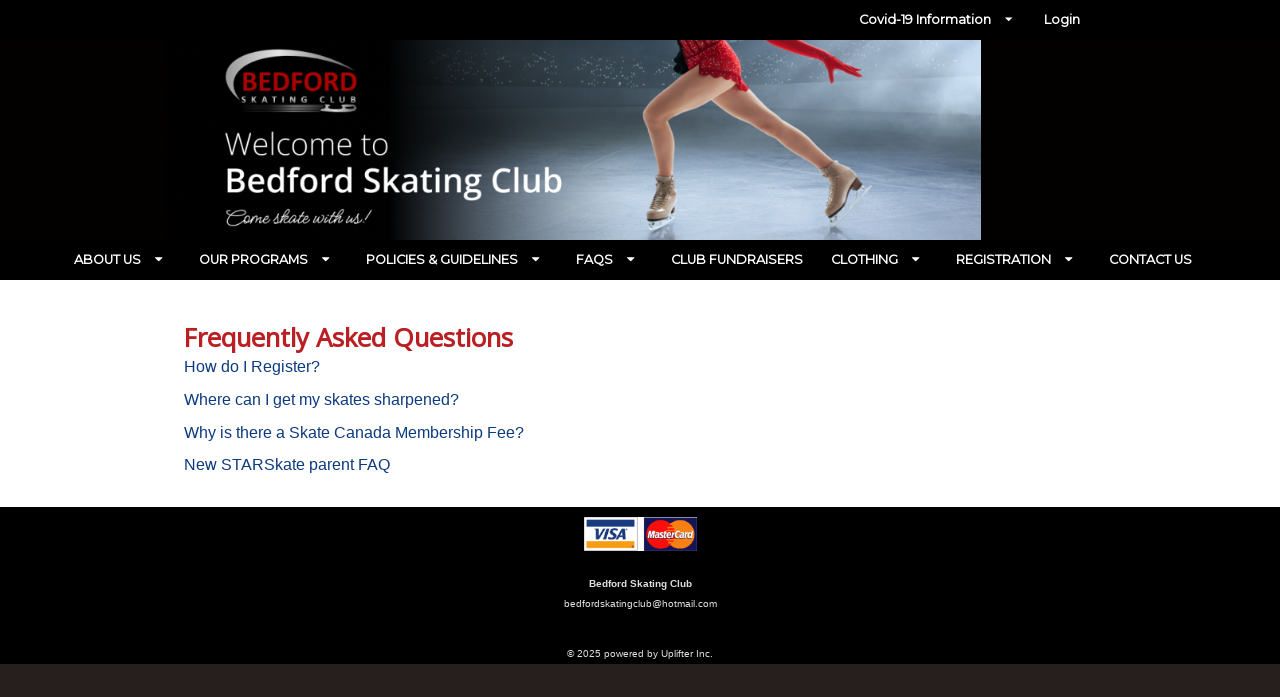

--- FILE ---
content_type: text/html; charset=UTF-8
request_url: https://www.bedfordskatingclub.com/pages/faq/
body_size: 25694
content:
<!DOCTYPE HTML PUBLIC "-//W3C//DTD HTML 4.01 Transitional//EN" "http://www.w3.org/TR/html4/loose.dtd">
<html>
	<head>
		<meta http-equiv="Content-Type" content="text/html; charset=utf-8" >
		<meta name = "viewport" content = "width=device-width,initial-scale=1" />
		<link rel="shortcut icon" href="/sites/images/favicon.ico" />
		<title>FAQs :: Bedford Skating Club</title>
		<meta name="description" content="" />
		<meta name="keywords" content="FAQ, STARSkate, CanSkate, register, sharpening, Skate Canada, fee, membership" />
				<!--[if lte IE 8]>
<link rel="stylesheet" type="text/css" href="/css/ie.css" />
<![endif]-->
	<link type="text/css" href="/js/chosen/chosen.min.css?1764954068" rel="stylesheet">
	<link type="text/css" href="/css/overcast/jquery-ui-1.10.3.custom.min.css?1764954068" rel="stylesheet">
	<link type="text/css" href="/css/tooltipster.bundle.min.css?1764954068" rel="stylesheet">
	<link type="text/css" href="/css/themes/tooltipster-sideTip-shadow.min.css?1764954068" rel="stylesheet">
	<link type="text/css" href="/css/introjs.min.css?1764954068" rel="stylesheet">
	<link type="text/css" href="/css/ui.css?1764954068" rel="stylesheet">
	<link type="text/css" href="/css/multi.min.css?1764954068" rel="stylesheet">
	<link type="text/css" href="/js/fancybox2/jquery.fancybox.css?1764954068" rel="stylesheet">
	<link type="text/css" href="/js/selectize/css/selectize.css?1764954068" rel="stylesheet">
	<link type="text/css" href="/css/selectize-disable.css?1764954068" rel="stylesheet">
	<link type="text/css" href="/css/bootstrap.min.css?1764954068" rel="stylesheet">
	<link type="text/css" href="/themes/fullWidth/css/theme.css?1764954068" rel="stylesheet">
	<link type="text/css" href="/sites/css/site.css?1756756594" rel="stylesheet">
	<link type="text/css" href="https://fonts.googleapis.com/css2?family=Montserrat&family=Open+Sans&display=swap" rel="stylesheet">


	<script type="text/javascript" src="/globals.php?msg_lang=eng&1764954068"></script>
<script>
	window.dataLayer = window.dataLayer || [];
	function gtag(){dataLayer.push(arguments);}
</script>




<script async src="https://www.googletagmanager.com/gtag/js?id=G-KN2DJFQGL1"></script>
<script>
	gtag('js', new Date());
	gtag('config', 'G-KN2DJFQGL1');
</script>


<script type="text/javascript">
	server_timezone = -240;
	registration_timer_display_time = 900;
	lang = 'eng';
						_CURRENT_COOKIE_POLICY_VERSIONS = [];
				_ACCOUNTING_SETTING = {"currency":{"symbol":"$","format":{"pos":"%s%v","zero":"%s%v","neg":"- %s%v"},"decimal":".","thousand":",","precision":2},"number":{"precision":2,"thousand":",","decimal":"."},"symbolWithSign":"- $"};
					_DATE_FORMATS = {"7":"h:mm A","8":"h:mm:ss A","6":"MMMM D, Y [at] h:mm A","5":"MMMM D, Y","4":"MMM D, Y, h:mm A","3":"MMM D, Y","2":"Y-MM-DD h:mm A","1":"Y-MM-DD","9":"Y-MM-DD h:mm:ss A","10":"MMM","11":"DD\/MM\/YY","12":"DD\/MM\/YY h:mm A","13":"DD\/MM\/YY h:mm:ss A"};
				MOMENT_LOCALE = "en-ca";
	
			SHORT_DATE = 1;
				SHORT_DATE_TIME = 2;
				MEDIUM_DATE = 3;
				MEDIUM_DATE_TIME = 4;
				LONG_DATE = 5;
				LONG_DATE_TIME = 6;
				TIME_ONLY = 7;
				TIME_WITH_SEC = 8;
				SHORT_DATE_TIME_WITH_SEC = 9;
		
			lang = "eng";
				_SITE_LANGUAGES = ["eng"];
	
	languages = ["eng"];

	langOptions = {"eng":"English"};

				participantSample = {"participant_id":null,"account_id":null,"user_id":null,"first_name":null,"last_name":null,"gender_id":null,"birthdate":null,"deleted":0,"category_level_id":null,"participant_since":null,"update_time":null,"league_participant_id":null,"guid":null,"id":null,"name":"","corporate_name":"","dropdownLabel":"","context_id":0,"site_field_values":{"1":[]},"site_participant_field_values":{"_skate_canada_number":{"value":"","icon":"","skateCanadaContactId":false,"field_name":""}},"constraints":{"first_name":{"presence":{"allowEmpty":false,"message":"First Name is required."}},"last_name":{"presence":{"allowEmpty":false,"message":"Last Name is required."}},"gender_id":{"inclusion":{"within":["2","1","3"],"message":"Gender is required."}},"birthdate":{"datetime":{"dateOnly":true,"message":"Birthdate is required."}}},"instructor":null,"participant_since_formatted":"2025-12-05","birthdate_formatted":null,"instructors":[],"deletable":null,"can_edit":false,"can_view":false,"can_register":false,"can_unlink":false,"roles":[],"site_groups":[],"policies":[],"age":null,"displayAge":null,"instructor_ids":[]};
	            preventDuplicates = false;
    	var adminScope = false;
	
	allGenders = {"2":{"gender_id":2,"description_string_id":603,"gender_code":"F","sc_gender_code":"F","sort_order":0,"league_gender_id":null,"deleted":0,"guid":null,"local_string":{"eng":{"summary":"Female","content":null},"fre":{"summary":"Femme","content":null}}},"1":{"gender_id":1,"description_string_id":602,"gender_code":"M","sc_gender_code":"M","sort_order":1,"league_gender_id":null,"deleted":0,"guid":null,"local_string":{"eng":{"summary":"Male","content":null},"fre":{"summary":"Homme","content":null}}},"3":{"gender_id":3,"description_string_id":1460,"gender_code":"O","sc_gender_code":"Non-binary","sort_order":2,"league_gender_id":null,"deleted":0,"guid":null,"local_string":{"eng":{"summary":"Other","content":null}}}};

	
			isSiteLive = true;
	
    		policyMandatoryScroll = true;
        	birthdateRequired = 0;
    
	var __RESPONSIVE_SLIDERS_URL = '/js/ui-widgets/responsiveslides.min.js';
	var __INCLUDE_CSS = '/js/chosen/chosen.min.css?1764954068,/css/overcast/jquery-ui-1.10.3.custom.min.css?1764954068,/css/tooltipster.bundle.min.css?1764954068,/css/themes/tooltipster-sideTip-shadow.min.css?1764954068,/css/introjs.min.css?1764954068,/css/ui.css?1764954068,/css/multi.min.css?1764954068,/js/fancybox2/jquery.fancybox.css?1764954068,/js/selectize/css/selectize.css?1764954068,/css/selectize-disable.css?1764954068,/css/bootstrap.min.css?1764954068,/themes/fullWidth/css/theme.css?1764954068,/sites/css/site.css?1756756594,https://fonts.googleapis.com/css2?family=Montserrat&family=Open+Sans&display=swap';
        require_address = true;
    			POLICY_KEY_VALUE_TAGS = {"member_name":"Parent\/Guardian Name","member_first_name":"Parent\/Guardian First Name","member_last_name":"Parent\/Guardian Last Name","member_address1":"Address Line 1","member_address2":"Address Line 2","member_city":"City","member_prov_state":"Province \/ State","member_postal_zip":"Postal \/ Zip Code","member_country":"Country","member_tel":"Telephone","member_tel_alt":"Mobile","member_email":"Email","participant_first_name":"Skater First Name","participant_last_name":"Skater Last Name","participant_name":"Skater Name","participant_birthdate":"Skater Birthdate","participant_age":"Skater Age","participant_gender":"Skater Gender","signature":"Signature","initials":"Initials","checkbox":"Checkbox","custom_field":"Custom Field","expiry|short_date":"Expiry (Short Date)","expiry|medium_date":"Expiry (Medium Date)","expiry|long_date":"Expiry (Long Date)","current_date|short_date":"Current Date (Short)","current_date|medium_date":"Current Date (Medium)","current_date|long_date":"Current Date (Long)","current_date|time":"Current Date (Time)","current_date":"Date","qrcode":"QR Code"};
	    	POLICY_FONT_OPTIONS = [{"k":"inherit","v":"-- Signature Font --"},{"k":"'Italianno', cursive","v":"Italianno"},{"k":"'Dancing Script', cursive","v":"Dancing Script"},{"k":"'Birthstone', cursive","v":"Birthstone"},{"k":"'Euphoria Script', cursive","v":"Euphoria Script"},{"k":"'Pinyon Script', cursive","v":"Pinyon Script"}];
        		POLICY_DATE_TAGS = ["current_date|short_date","current_date|medium_date","current_date|long_date","current_date|time"];
    	
	var price_inclusive_of_taxes = false;
    	price_inclusive_of_taxes = false;
            var autoRenewWizardOptions = {"recurrence_types":[{"k":"month","v":"Monthly"},{"k":"year","v":"Yearly"},{"k":"week","v":"Weekly"},{"k":"day","v":"Daily"}],"recurrence_labels_by_type":{"day":"day(s)","week":"week(s)","month":"month(s)","year":"year(s)"}};
	var UPLIFTER_STRTOTIME_SETTINGS = {"regex":"\/previous\\s*((((2[0-8]|1[0-9]|[1-9])|(last))\\s*day)?\\s*by\\s*(month[s]?)|((monday)|(tuesday)|(wednesday)|(thursday)|(friday)|(saturday)|(sunday))?\\s*by\\s*(week[s]?)|\\s*by\\s*(year[s]?))\/","day_number":4,"last":5,"month":6,"week_days_gap":7,"monday":8,"tuesday":9,"wednesday":10,"thursday":11,"friday":12,"saturday":13,"sunday":14,"week":15};
	UPLIFTER_STRTOTIME_SETTINGS.regex = /previous\s*((((2[0-8]|1[0-9]|[1-9])|(last))\s*day)?\s*by\s*(month[s]?)|((monday)|(tuesday)|(wednesday)|(thursday)|(friday)|(saturday)|(sunday))?\s*by\s*(week[s]?)|\s*by\s*(year[s]?))/;
</script><!--[if lte IE 8]>
<script type="text/javascript" src="/js/ie.js"></script>
<script type="text/javascript" src="/js/es5-shim.min.js"></script>
<script type="text/javascript" src="/js/es5-sham.min.js"></script>
<![endif]-->
<script type="text/javascript" src="/js/es6-shim.min.js"></script>
<script type="text/javascript" src="/js/es6-sham.min.js"></script>
	<script type="text/javascript" src="/js/jquery-1.8.3.min.js?1764954068"></script>
	<script type="text/javascript" src="/js/jquery-migrate-1.1.1.min.js?1764954068"></script>
	<script type="text/javascript" src="/js/jquery-ui-1.10.3.custom.min.js?1764954068"></script>
	<script type="text/javascript" src="/js/chosen/chosen.jquery.min.js?1764954068"></script>
	<script type="text/javascript" src="/js/multi.js?1764954068"></script>
	<script type="text/javascript" src="/js/modernizr.custom.js?1764954068"></script>
	<script type="text/javascript" src="/js/jquery.flexnav.min.js?1764954068"></script>
	<script type="text/javascript" src="/js/tooltipster.bundle.min.js?1764954068"></script>
	<script type="text/javascript" src="/js/strtotime.js?1764954068"></script>
	<script type="text/javascript" src="/js/ui.js?1764954068"></script>
	<script type="text/javascript" src="/js/localizedFields.js?1764954068"></script>
	<script type="text/javascript" src="/js/disableAutoFill.js?1764954068"></script>
	<script type="text/javascript" src="/js/jquery.serializejson.min.js?1764954068"></script>
	<script type="text/javascript" src="/js/jquery.ui.touch-punch.min.js?1764954068"></script>
	<script type="text/javascript" src="/js/jquery-ui-timepicker-addon.js?1764954068"></script>
	<script type="text/javascript" src="/js/introjs.min.js?1764954068"></script>
	<script type="text/javascript" src="/js/validate.min.js?1764954068"></script>
	<script type="text/javascript" src="/js/fancybox2/jquery.fancybox.pack.js?1764954068"></script>
	<script type="text/javascript" src="/js/knockout-min-3.4.0.js?1764954068"></script>
	<script type="text/javascript" src="/js/knockout.mapping-min-2.6.0.js?1764954068"></script>
	<script type="text/javascript" src="/js/knockout.validation-min-2.0.3.js?1764954068"></script>
	<script type="text/javascript" src="/js/utils/utils.js?1764954068"></script>
	<script type="text/javascript" src="/js/moment.min.js?1764954068"></script>
	<script type="text/javascript" src="/js/moment-timezone.js?1764954068"></script>
	<script type="text/javascript" src="/js/selectize/js/standalone/selectize.min.js?1764954068"></script>
	<script type="text/javascript" src="/js/selectize-disabled.js?1764954068"></script>
	<script type="text/javascript" src="/js/ko_selectize.js?1764954068"></script>
	<script type="text/javascript" src="/js/accounting.min.js?1764954068"></script>
	<script type="text/javascript" src="/js/knockout-custom-bindings.js?1764954068"></script>
	<script type="text/javascript" src="/js/underscore/underscore-min.js?1764954068"></script>
	<script type="text/javascript" src="/js/bootstrap.min.js?1764954068"></script>
	<script type="text/javascript" src="/js/recaptcha.js?key=6LeWysEUAAAAAN9cNvicDMs_hcT73YMQwKY2yUXq&amp;1764954068"></script>
<script type="text/javascript">
	var moment_timezone = 'America/Halifax';
    
	if (accounting && _ACCOUNTING_SETTING) {
		accounting.settings = _ACCOUNTING_SETTING
	}

	let setTimezone = function () {
		if (typeof moment === 'function' && typeof moment.tz === 'function') {
			moment.tz.setDefault(moment_timezone);
		}
		moment.locale(MOMENT_LOCALE || 'en');
	};

	if(typeof moment === 'function') {
		setTimezone();
	} else if(typeof jQuery === 'function') {
		$(document).ready(setTimezone)
    } else {
    	window.addEventListener('load', setTimezone);
	}
    
</script>

	</head>
	<body id="topPage">
		<script>

(function(i,s,o,g,r,a,m){i['GoogleAnalyticsObject']=r;i[r]=i[r]||function(){
	(i[r].q=i[r].q||[]).push(arguments)},i[r].l=1*new Date();a=s.createElement(o),
	m=s.getElementsByTagName(o)[0];a.async=1;a.src=g;m.parentNode.insertBefore(a,m)
})(window,document,'script','//www.google-analytics.com/analytics.js','ga');

ga('create', 'UA-53549833-1', {
	'cookieDomain': 'www.bedfordskatingclub.com'
});
ga('set','anonymizeIp', true);
ga('send', 'pageview');


(function(i,s,o,g,r,a,m){i['GoogleAnalyticsObject']=r;i[r]=i[r]||function(){
	(i[r].q=i[r].q||[]).push(arguments)},i[r].l=1*new Date();a=s.createElement(o),
	m=s.getElementsByTagName(o)[0];a.async=1;a.src=g;m.parentNode.insertBefore(a,m)
	})(window,document,'script','//www.google-analytics.com/analytics.js','ga');
	
  	var clubGA = 'UA-80700941-1';
  	
  	ga('create', clubGA, 'auto', {'name': 'clubTracker'});
 	ga('clubTracker.set','anonymizeIp', true);
	ga('clubTracker.send', 'pageview');

</script>
	<input type="hidden" class="recaptcha" data-action="pageView" data-sitekey="6LeWysEUAAAAAN9cNvicDMs_hcT73YMQwKY2yUXq" />
	<div id="footerAgreement" class="animated fadeInUp">
				<div class="m-row">
			<div class="m-cell-lock fourFifth">
				<div class="m-cellpad-h"> <b>Browser Cookies</b> </div>
			</div>
			<div class="m-cell-lock oneFifth textRight">
				<div class="m-cellpad-h">
					<span class="icon-x" id="footerClose"></span>
				</div>
			</div>
		</div>
		<div class="m-row">
			<div class="m-cell-lock fiveSixth small-fourFifth xsmall-fullWidth">
				<div class="m-cellpad"> This site uses cookies necessary to properly function. By closing this popup, clicking a link or continuing to browse otherwise, you agree to the use of cookies. <a href="/ajax/cookies.php" class="fancybox">View our policies.</a> </div>
			</div>
			<div class="m-cell-lock oneSixth small-oneFifth xsmall-fullWidth textRight buttonBar">
				<div class="m-cellpad">
					<button class="btnAction" id="footerAgree">Accept</button>
				</div>
			</div>
		</div>
	</div>		<noscript>
			
				<style type="text/css">
					.js_only{
						display:none;
					}
				</style>
			
		</noscript>

		<div id="header">
			<div id="topNav">
	<div class="fixedContainer">
		<span class="greeting">
	<span class="contentPlaceholder" data-content-placeholder="greeting"></span>
</span>		<nav class="dropdown">
			<ul id="topNavMenu">
									
	<li class="Covid19Information" >
		        		 <a title="Covid-19 Information" class="" href="/pages/covid-19/"  > 										<span class="menuText">Covid-19 Information</span>
														</a>
							
				
																																																				
								<ul>
																		
	<li class="SpectatorInformation" >
		        		 <a title="Spectator Information" class="" href="/pages/covid-19/spectator-information/"  > 										<span class="menuText">Spectator Information</span>
														</a>
					</li>
																								
	<li class="Covid19InformationOverview" >
		        		 <a title="Covid-19 Information Overview" class="" href="/pages/covid-19/covid-19-information-overview/"  > 										<span class="menuText">Covid-19 Information Overview</span>
														</a>
					</li>
																				</ul>
				
						</li>
													
	<li class="Login" data-content-placeholder="userNavLis">
		        		 <a title="Login" class="userLogin userMenuItem" href="/login/"  > 										<span class="menuText">Login</span>
														</a>
										</li>
							</ul>
		</nav>
		<div class="clear"></div>
	</div>
</div>			<div id="clubLogo" class="fixedContainer">
				 <a href="/" > <img id="headerImage" data-src-large="/sites/images/top_header.png?1764977116" data-src-small="/sites/images/logo-mobile.png?1764977116" title="Bedford Skating Club" alt="Bedford Skating Club"/> </a> </div>
			<script>setHeaderImage();</script>
			<nav id="mainNav" class="dropdown">
	<span class="menuTarget" title="Menu"></span>
		<ul class="menuItems" id="mainNavMenu">
					
	<li class="AboutUS" >
		        		 <a title="About US" class="" href="/pages/about-us/"  > 										<span class="menuText">About US</span>
														</a>
							
				
																																																																										
								<ul>
																		
	<li class="BoardofDirectors" >
		        		 <a title="Board of Directors" class="" href="/pages/about-us/board-of-directors/"  > 										<span class="menuText">Board of Directors</span>
														</a>
										</li>
																								
	<li class="Administration" >
		        		 <a title="Administration" class="" href="/pages/about-us/administration/"  > 										<span class="menuText">Administration</span>
														</a>
										</li>
																								
	<li class="ProfessionalCoaches" >
		        		 <a title="Professional Coaches" class="" href="/pages/about-us/professional-coaches/"  > 										<span class="menuText">Professional Coaches</span>
														</a>
										</li>
																								
	<li class="VolunteerInformation" >
		        		 <a title="Volunteer Information" class="" href="/pages/about-us/volunteer-information/"  > 										<span class="menuText">Volunteer Information</span>
														</a>
										</li>
																				</ul>
				
						</li>
					
	<li class="OurPrograms" >
		        		 <a title="Our Programs" class="" href="/pages/our-programs/"  > 										<span class="menuText">Our Programs</span>
														</a>
							
				
																																																																																					
								<ul>
																		
	<li class="OurProgramsOverview" >
		        		 <a title="Our Programs - Overview" class="" href="/pages/our-programs/our-programs-where-do-you-fit/"  > 										<span class="menuText">Our Programs - Overview</span>
														</a>
										</li>
																								
	<li class="Canskate" >
		        		 <a title="Canskate" class="" href="/pages/our-programs/canskate/"  > 										<span class="menuText">Canskate</span>
														</a>
										</li>
																								
	<li class="JuniorAcademy" >
		        		 <a title="Junior Academy" class="" href="/pages/our-programs/junior-academy/"  > 										<span class="menuText">Junior Academy</span>
														</a>
										</li>
																								
	<li class="STARSkateCompetitiveSkate" >
		        		 <a title="STARSkate &amp; CompetitiveSkate" class="" href="/pages/our-programs/starskate-competitiveskate/"  > 										<span class="menuText">STARSkate &amp; CompetitiveSkate</span>
														</a>
										</li>
																								
	<li class="AdultSkate" >
		        		 <a title="AdultSkate" class="" href="/pages/our-programs/adultskate/"  > 										<span class="menuText">AdultSkate</span>
														</a>
										</li>
																				</ul>
				
						</li>
					
	<li class="PoliciesGuidelines" >
		        		 <a title="Policies &amp; Guidelines" class="" href="/pages/policies-guidelines/"  > 										<span class="menuText">Policies &amp; Guidelines</span>
														</a>
							
				
																																																															
								<ul>
																		
	<li class="Policies" >
		        		 <a title="Policies" class="" href="/pages/policies-guidelines/policies/"  > 										<span class="menuText">Policies</span>
														</a>
										</li>
																								
	<li class="EtiquetteIceRules" >
		        		 <a title="Etiquette &amp; Ice Rules" class="" href="/pages/policies-guidelines/etiquette-ice-rules/"  > 										<span class="menuText">Etiquette &amp; Ice Rules</span>
														</a>
										</li>
																								
	<li class="SocialMediaGuidelines" >
		        		 <a title="Social Media Guidelines" class="" href="/pages/policies-guidelines/social-media-guidelines/"  > 										<span class="menuText">Social Media Guidelines</span>
														</a>
										</li>
																				</ul>
				
						</li>
					
	<li class="FAQs" >
		        		 <a title="FAQs" class="" href="/pages/faq/"  > 										<span class="menuText">FAQs</span>
														</a>
							
				
																																																																																					
								<ul>
																		
	<li class="RegistrationFAQ" >
		        		 <a title="Registration FAQ" class="" href="/pages/faq/registration/"  > 										<span class="menuText">Registration FAQ</span>
														</a>
										</li>
																								
	<li class="STARSkateFAQ" >
		        		 <a title="STARSkate FAQ" class="" href="/pages/faq/starskate-faq/"  > 										<span class="menuText">STARSkate FAQ</span>
														</a>
										</li>
																								
	<li class="SkateSharpening" >
		        		 <a title="Skate Sharpening" class="" href="/pages/faq/skate-sharpening/"  > 										<span class="menuText">Skate Sharpening</span>
														</a>
										</li>
																								
	<li class="SCMembership" >
		        		 <a title="SC Membership" class="" href="/pages/faq/skate-canada-membership/"  > 										<span class="menuText">SC Membership</span>
														</a>
										</li>
																								
	<li class="Equipment" >
		        		 <a title="Equipment" class="" href="/pages/faq/equipment/"  > 										<span class="menuText">Equipment</span>
														</a>
										</li>
																				</ul>
				
						</li>
					
	<li class="ClubFundraisers" >
		        		 <a title="Club Fundraisers" class="" href="/pages/club-fundraisers/"  > 										<span class="menuText">Club Fundraisers</span>
														</a>
										</li>
					
	<li class="Clothing" >
		        		 <a title="Clothing" class="" href="https://www.bedfordskatingclub.com/registration/products/"  > 										<span class="menuText">Clothing</span>
														</a>
							
				
																																									
								<ul>
																		
	<li class="ClothingSizingCharts" >
		        		 <a title="Clothing Sizing Charts" class="" href="/pages/clothing/sizing-charts/"  > 										<span class="menuText">Clothing Sizing Charts</span>
														</a>
										</li>
																				</ul>
				
						</li>
					
	<li class="Registration" >
		        		 <a title="Registration" class="" href="/registration/"  > 										<span class="menuText">Registration</span>
														</a>
							
				
																																																				
								<ul>
																		
	<li class="Clinicinformation" >
		        		 <a title="Clinic information" class="" href="/registration/clinics/"  > 										<span class="menuText">Clinic information</span>
														</a>
										</li>
																								
	<li class="Registration" >
		        		 <a title="Registration" class="" href="/registration/registration/"  > 										<span class="menuText">Registration</span>
														</a>
										</li>
																				</ul>
				
						</li>
					
	<li class="ContactUs" >
		        		 <a title="Contact Us" class="" href="/contact-us/"  > 										<span class="menuText">Contact Us</span>
														</a>
										</li>
			</ul>
	<div class="clear"></div>
</nav>		</div>
				<div id="content">
			<div class="fixedContainer clearfix">
									<div id="topNotices">
										</div>
								<div class="contentSection">
					<div class="mainBody">
	<section>
			<div class="defaultContent">			<div class="noColumns">
				<h2>Top Content Title</h2>
				<p>This is an additional section to be able to add content</p>
			</div>
			</div>	</section>
	<div class="fixedContainer">
		<div class="noColumns">
			<div>
				<div class="">&nbsp;</div>			</div>
			<div class="mainContent">
				<div class="">
<h1>Frequently Asked Questions&nbsp;</h1>
<p><span style="font-size: 12pt;"><a title="How to Register" href="/pages/FAQ/How-do-I-Register?/" target="_top">How do I Register?</a></span></p>
<p><span style="font-size: 12pt;"><a title="Skate Sharpening" href="/pages/FAQ/Skate-Sharpening/" target="_top">Where can I get my skates sharpened?</a></span></p>
<p><span style="font-size: 12pt;"><a title="Skate Canada Membership Fee" href="/pages/FAQ/Skate-Canada-Membership-Fee/" target="_top">Why is there a Skate Canada Membership Fee?</a></span></p>
<p><span style="font-size: 12pt;"><a title="New STARSkate parent FAQ" href="/pages/FAQ/STARSkate-FAQ/" target="_blank">New STARSkate parent FAQ</a></span></p>
</div>			</div>
			<div class="clear"></div>
		</div>
	</div>
	<section>
			<div class="defaultContent">			<div class="noColumns">
				<h2>Bottom Content Title</h2>
				<p>This is an additional section to be able to add content</p>
			</div>
			</div>	</section>
</div>
					<div class="clear"></div>
				</div> 

				<div class="clear"></div>
			</div>
		</div>
					<div class="sponsorBar">
				<p><img src="/sites/files/visa_mastercard_3.gif" border="0" width="113" height="34" /></p>				
			</div>
				
		<div id="footer">
		<footer>
			<div class="fixedContainer  clearfix">
							<span>
				<b>Bedford Skating Club</b><br />
				 			
								<a href="mailto: bedfordskatingclub@hotmail.com">bedfordskatingclub@hotmail.com</a>				</span>
							<ul id="bottomNav">
		</ul>							</div>
							<div class="fixedContainer copyright textCenter"> &copy; 2025 powered by <a href="https://www.uplifterinc.com/skate-club-management-software" target="_blank">Uplifter Inc.</a> </div>
					</footer>
		</div>

					<script type="text/html" id="siteFieldEdit">
	<!-- ko if: isReadOnly -->
	<div data-bind="template: 'siteFieldView'"></div>
	<!-- /ko -->
	<!-- ko ifnot: isReadOnly -->
	<section class="site-field-wrap" data-bind="css: { isRequired: site_field.required(), allowMultiples: site_field.allowMultiples() }, attr: {'data-name': getInputName}">
		<header>
			<label>
				<!-- ko text: site_field.name --><!-- /ko -->
				<!-- ko if: getError() -->
				<span class="icon-alert-circled staticIcon tooltip" data-bind="attr: {title: getError}"></span>
				<!-- /ko -->
				<!-- ko if: site_field.isLeagueParticipantField && site_field.isLeagueParticipantField() && $parents[1] && ko.unwrap($parents[1].hasLeagueSeasonSubscription) && $root && ko.unwrap($root.leagueIcon) -->
				<span data-bind="attr: {class: $root.leagueIcon}"></span>
				<!-- /ko -->
                				<!-- ko if: site_field.help_text -->
				<span class="icon-help tooltip" data-bind="attr: { title: site_field.help_text}"></span>
				<!-- /ko -->
			</label>
		</header>
		<!-- ko if: mode() == 'simple' -->
		<div class="site-field-values">
			<!-- ko if: allowMultiples() || values().length > 1 -->
			<div class="m-table site-field-value-wrap">
				<!-- ko foreach: values -->
				<div class="m-row site-field-value">
					<div class="m-cell-lock sevenEighth">
						<input type="text" data-bind="value: value, css: $parent.getInputClass, attr: { name: $parent.getInputName }"/>
					</div>
					<div class="m-cell-lock oneEighth" >
						<span class="icon-delete" data-bind="click: $parent.removeValue"></span>
					</div>
				</div>
				<!-- /ko -->
			</div>
			<!-- /ko -->

			<!-- ko if: !allowMultiples() && values().length == 1 -->
			<div>
				<!-- ko if: allowUpdate -->
				<div class="m-row site-field-value">
					<div class="m-cell-lock sevenEighth">
						<input type="text" data-bind="value: firstValue(), css: getInputClass, attr: { name: getInputName }"/>
					</div>
					<div class="m-cell-lock oneEighth">
						<span class="icon-delete" data-bind="click: removeValue"></span>
					</div>
				</div>
				<!-- /ko -->

				<!-- ko ifnot: allowUpdate -->
				<span data-bind="text: formatValue()"></span>
				<!-- /ko -->
			</div>
			<!-- /ko -->

		</div>
		<!-- ko if: allowMultiples -->
		<footer> <span class="icon-add iconBtn" data-bind="click: addValue">Add Row</span>
		</footer>
		<!-- /ko -->
		<!-- /ko -->
		<!-- ko if: mode() == 'select' -->
		<div class="site-field-values">
			<select data-bind="selectize: selectOptions,
					selectedOptions: selectedOptions,
					selectizeDropdownParent: 'body',
					css: getInputClass,
					attr: { name: getInputName },
					optionsValue: 'name',
					optionsText: 'text',
					optionsMaxItems: optionsMaxItems(),
					optionsCreate: optionsCreate(),
					onItemAdd: onItemAdd(),
					selectizePlaceholder: selectizePlaceholder()" multiple="multiple"></select>
		</div>
		<!-- /ko -->
		<!-- ko if: mode() == 'image' || mode() == 'file' -->
		<div class="site-field-values">
			<!-- ko foreach: values -->
			<div class="m-row site-field-value" data-bind="if: (value() && value() !== 'deleted')">
				<div class="m-cell-lock sevenEighth">
					<a target="_blank" data-bind="css: { 'icon-file': $parent.mode() == 'file' }, attr: { href: $parent.getFileSrc(value()), download: $parent.getFileName(value()) }">
						<!-- ko if: $parent.mode() == 'image' -->
						<img style="min-width: 50px; max-height: 300px;" data-bind="attr: { src: $parent.getThumbnailSrc(value()) }"/>
						<!-- /ko -->
						<p data-bind="text: $parent.getFileName(value())"></p>
					</a>
				</div>
				<div class="m-cell-lock oneEighth">
					<span class="icon-delete tooltip" title="Delete" data-bind="click: $parent.removeValue"></span>
				</div>
			</div>
			<!-- /ko -->
			<!-- ko if: !values().length || !values()[0].value() || values()[0].value() === 'deleted' -->
            				<input type="file" data-bind="event: { change: selectFile($element)}, attr: {accept: acceptedTypes()}">
            			<!-- /ko -->
		</div>
		<!-- /ko -->
		<!-- ko if: mode() === 'instructor' -->
		<div class="site-field-values">
			<!-- ko if: allowInstructorCreation -->
			<!-- ko if: allowMultiples -->
			<!-- ko if : values().length -->
			<ul class="selectlist-list" data-bind="foreach: values">
				<li class="m-row selectlist-item">
								<span class="m-cell-lock sevenEighth" data-bind="text: $parent.getInstructorName(value())">
								</span>
					<div class="m-cell-lock oneEighth textRight">
						<span class="icon-delete" data-bind="click: $parent.removeValue"></span>
					</div>
				</li>
			</ul>
			<!-- /ko -->

			<!-- ko ifnot: instructor -->
			<span class="m-cell-lock sevenEighth">
				<input type="text" data-bind="instructorFieldAutoComplete: $data, css: $parent.getInputClass, attr: { name: getInputName }" placeholder="Coach Email ..."/>
			</span>
			<span class="m-cell-lock oneEighth textRight">
				<!-- ko if: error -->
					<span class="icon-alert-circled tooltip icon" data-bind="attr: { title: error }"></span>
				<!-- /ko -->
			</span>
			<!-- /ko -->
			<!-- /ko -->

			<!-- ko ifnot: allowMultiples -->
			<!-- ko if: !values().length && !instructor() -->
			<span class="m-cell-lock sevenEighth">
				<input type="text" data-bind="instructorFieldAutoComplete: $data, css: $parent.getInputClass, attr: { name: getInputName }" placeholder="Coach Email ..."/>
			</span>
			<span class="m-cell-lock oneEighth textRight">
				<!-- ko if: error -->
					<span class="icon-alert-circled tooltip icon" data-bind="attr: { title: error }"></span>
				<!-- /ko -->
			</span>
			<!-- /ko -->
			<!-- ko if: values().length -->
			<span class="m-cell-lock sevenEighth" data-bind="text: getInstructorName(firstValue())"></span>
			<div class="m-cell-lock oneEighth textRight">
				<span class="icon-delete" data-bind="click: removeValue"></span>
			</div>
			<!-- /ko -->
			<!-- /ko -->
			<!-- /ko -->
			<!-- ko ifnot: allowInstructorCreation -->
			<!-- ko if: SiteField.instructors()() !== false -->
			<!-- ko if: allowMultiples -->
			<select data-bind="selectize: selectOptions,
						selectedOptions: selectedOptions,
						selectizeDropdownParent: 'body',
						css: getInputClass,
						attr: { name: getInputName },
						optionsValue: 'encoded_id',
						optionsMaxItems: maxSelections() || null,
						onItemAdd: function () {
							updateFB();
							$('*:focus').blur();
						},
						selectizePlaceholder: ' -- '" multiple="multiple"></select>
			<!-- /ko -->
			<!-- ko ifnot: allowMultiples -->
			<select data-bind="selectize: selectOptions,
						selectedOptions: selectedOptions,
						selectizeDropdownParent: 'body',
						css: getInputClass,
						attr: { name: getInputName },
						optionsValue: 'encoded_id',
						selectizePlaceholder: ' -- '"></select>
			<!-- /ko -->
			<!-- /ko -->
			<!-- /ko -->

			<!-- ko if: instructor -->
			<form data-bind="with: instructor">
				<input type="text" data-bind="textInput: email" placeholder="E-mail" disabled="disabled">
				<input type="text" data-bind="textInput: first_name, css: {error: firstNameError}" placeholder="First Name">
				<input type="text" data-bind="textInput: last_name, css: {error: lastNameError}" placeholder="Last Name">

				<div class="textRight">
					<button class="btnAction cancelButton" data-bind="click: $parent.clearInstructor">Cancel</button>
					<button class="btnAction saveButton" data-bind="click: $parent.createInstructor">Add</button>
				</div>
			</form>
			<!-- /ko -->
		</div>
		<!-- /ko -->

		<!-- ko if: mode() === 'figure-skating' -->
		<small data-bind="text: firstValue()"></small>
		<table>
			<tbody>
			<tr>
				<td class="noPadding">
					<select data-bind="options: site_field.elementTypes,
						optionsValue: 'k',
						optionsText: 'v',
						value: elementType,
						optionsCaption: '--',
						optionsAfterRender: function(){updateFB();}"></select>
				</td>
			</tr>
			<!-- ko foreach: elementSelectors -->
			<tr>
				<td class="noPadding">
					<select data-bind="options: options,
						optionsValue: 'k',
						optionsText: 'v',
						value: value,
						optionsCaption: '--',
						optionsAfterRender: function(){updateFB();}, css: {error: valueError}"></select>
				</td>
				<!-- ko if: revOptions() !== false -->
				<td class="noPadding">
					<select data-bind="options: revOptions,
						value: revolutions,
						optionsCaption: '--', css: {error: revolutionsError}"></select>
				</td>
				<!-- /ko -->
			</tr>
			<!-- /ko -->
			</tbody>
		</table>
		<input type="hidden" data-bind="value: firstValue(), attr: {name: getInputName}">
		<!-- /ko -->
		<!-- ko if: mode() === 'product-recurrence' -->
		<div class="site-field-values">
			<select data-bind="selectize: selectOptions,
			selectedOptions: selectedOptions,
			selectizeDropdownParent: 'body',
			css: getInputClass,
			attr: { name: getInputName },
			selectizePlaceholder: ' -- '"></select>
		</div>
		<!-- /ko -->
	</section>
	<!-- /ko -->
</script>
	<script type="text/html" id="siteFieldView">
		<section class="site-field-wrap">
			<header>
				<label>
					<span data-bind="text: site_field.name"></span>
					<!-- ko if: getError() -->
					<span class="icon-alert-circled staticIcon tooltip" data-bind="attr: {title: getError}"></span>
					<!-- /ko -->
					<!-- ko if: site_field.isLeagueParticipantField && site_field.isLeagueParticipantField() && $parents[1] && ko.unwrap($parents[1].hasLeagueSeasonSubscription) && $root && ko.unwrap($root.leagueIcon) -->
					<span data-bind="attr: {class: $root.leagueIcon}"></span>
					<!-- /ko -->
                    				</label>
				<!-- ko if: site_field.context() === 'user' || site_field.context() === 'participant' -->
				<small>(<span data-bind="text: context().name"></span>)</small>
				<!-- /ko -->
			</header>
			<!-- ko if: mode() == 'simple' || mode() === 'product-recurrence' -->
			<div class="site-field-values m-table">
				<!-- ko if: allowMultiples -->
				<div class="siteFieldMultiValue">
					<!-- ko if: values().length -->
					<!-- ko foreach: values -->
					<div class="siteFieldData">
						<span data-bind="text: value"></span>
						<!-- ko if: typeof $parent.$item !== 'undefined' && $parent.$item.allowDelete && $parent.values().length && $parent.firstValue() -->
						<span class="icon-delete" data-bind="click: $parent.removeValue"></span>
						<!-- /ko -->
					</div>
					<!-- /ko -->
					<!-- /ko -->
					<!-- ko ifnot: values().length > 1 || firstValue() -->
					<div class="siteFieldData">
						<span><i>--</i></span>
					</div>
					<!-- /ko -->
				</div>
				<!-- /ko -->

				<!-- ko ifnot: allowMultiples -->
				<div class="siteFieldData">
					<!-- ko if: firstValue() -->
					<span data-bind="text: firstValue()"></span>
					<!-- ko if: site_field.league_number_icon && ko.unwrap(context().league_participant_id) -->
					<span class="icon-help" data-bind="attr: { class: site_field.league_number_icon }"></span>
					<!-- /ko -->
					<!-- /ko -->
					<!-- ko ifnot: firstValue() -->
					<span><i>--</i></span>
					<!-- /ko -->
				</div>
				<!-- /ko -->
			</div>
			<!-- /ko -->

			<!-- ko if: mode() == 'select' -->
			<div class="site-field-values">
				<!-- ko if: allowMultiples -->
				<!-- ko if: typeof $parent.$item !== 'undefined' && $parent.$item.allowDelete && $parent.values().length > 1 && $parent.firstValue() -->
				<!-- ko foreach: values -->
				<div class="siteFieldData">
					<span data-bind="text: value"></span>
					<!-- ko if: typeof $parent.$item !== 'undefined' && $parent.$item.allowDelete && $parent.values().length > 1 && $parent.firstValue() -->
					<span class="icon-delete" data-bind="click: $parent.removeValue"></span>
					<!-- /ko -->
				</div>
				<!-- /ko -->
				<!-- /ko -->

					<!-- ko if: !(typeof $parent.$item !== 'undefined' && $parent.$item.allowDelete && $parent.values().length > 1 && $parent.firstValue()) -->
					<div class="siteFieldData">
						<span data-bind="text: getOptionValues(selectedOptions())"></span>
					</div>
					<!-- /ko -->
				<!-- /ko -->

				<!-- ko ifnot: allowMultiples -->
				<div class="siteFieldData">
					<span data-bind="text: getOptionValue(firstValue())"></span>
				</div>
				<!-- /ko -->
			</div>
			<!-- /ko -->

			<!-- ko if: mode() == 'image' || mode() == 'file' -->
			<div class="site-field-values">
				<!-- ko foreach: values -->
				<!-- ko if: value() -->
				<a target="_blank" data-bind="css: { 'icon-file': $parent.mode() == 'file' }, attr: { href: $parent.getFileSrc(value()), download: $parent.getFileName(value()) }">
					<!-- ko if: $parent.mode() == 'image' -->
					<img style="min-width: 100px; max-height: 300px;" data-bind="attr: { src: $parent.getThumbnailSrc(value()) }"/>
					<!-- /ko -->
					<span data-bind="text: $parent.getFileName(value())"></span>
				</a>
				<!-- /ko -->
				<!-- /ko -->
			</div>
			<!-- /ko -->

			<!-- ko if: mode() == 'instructor' -->
			<div class="site-field-values">
				<!-- ko if: values().length -->
				<!-- ko foreach: values -->
				<div class="siteFieldData">
					<span data-bind="text: $parent.getInstructorName(value())"></span>
				</div>
				<!-- /ko -->
				<!-- /ko -->
				<!-- ko ifnot: values().length > 1 || firstValue() -->
				<div class="siteFieldData">
					<span><i>--</i></span>
				</div>
				<!-- /ko -->
			</div>
			<!-- /ko -->

			<!-- ko if: mode() == 'figure-skating' -->
			<div class="site-field-values m-table">

				<!-- ko ifnot: allowMultiples -->
				<div class="siteFieldData">
					<!-- ko if: firstValue() -->
					<span data-bind="text: firstValue()"></span>
					<!-- /ko -->
					<!-- ko ifnot: firstValue() -->
					<span><i>--</i></span>
					<!-- /ko -->
				</div>
				<!-- /ko -->
			</div>
			<!-- /ko -->
		</section>
	</script>
	<script type="text/html" id="editOrderItemTemp">
	<div id="editOrderItemModal" class="popContent">
		<header class="headerDivider">
			<!-- ko if: order_item -->
			<!-- ko with: order_item -->
			<div class="m-row">
				<div class="m-cell-lock threeFourth">
					<h2 data-bind="text: local_string[lang].summary"></h2>
					<!-- ko if: product().program -->
					<span class="m-cellpad-v">
						<div class="nowhitespace metaData inlineBlock">
							
							<span class="icon-calendar-blank staticIcon" title="Start &amp; End Date" data-bind="text: (function(){
								return (product().program.start_date() != product().program.end_date() ? moment(product().program.start_date()).locale(false).format(_DATE_FORMATS[LONG_DATE]) + ' - ' + moment(product().program.end_date()).locale(false).format(_DATE_FORMATS[LONG_DATE]) : moment(product().program.start_date()).locale(false).format(_DATE_FORMATS[LONG_DATE]))
								})()"></span>
							
						</div>
						<div class="nowhitespace metaData inlineBlock">
							<span class="icon-clock staticIcon" title="Time" data-bind="text: product().program.day_time"></span>
						</div>
						<div class="nowhitespace metaData inlineBlock">
							<!-- ko if: product().program.location.show_address -->
								<span class="icon-location staticIcon" title="Location"></span><span data-bind="text: product().program.facility.address.address1"></span><!-- ko if: product().program.facility.address.address2 -->, <span data-bind="text: product().program.facility.address.address2"></span><!-- /ko -->, <span data-bind="text: product().program.facility.address.city"></span> <span data-bind="text: product().program.facility.address.prov"></span>
							<!-- /ko -->
						</div>
					</span>
					<!-- /ko -->
					<!-- ko if: next_invoice_date --> <span class="nowhitespace metaData inlineBlock"><b>Next Invoice Date: </b><span data-bind="text: next_invoice_date.date(LONG_DATE)"></span></span>
					<!-- /ko -->
				</div>
				<div class="m-cell-lock oneFourth textRight">
					<div class="m-cellpad">
						<!-- ko if: !canToggleDropIn() || canToggleFullProgram() -->
						<div class="originalPrice" data-bind="visible: original_item_price() > discount_price(), text: original_extended_price_display.currency()"></div>
						<div class="subtotal" data-bind="text: total_display.currency()"></div>
						<!-- /ko -->
					</div>
				</div>
			</div>
			<!-- ko if: canToggleDropIn -->
			<ul class="radioTabs inlineMobile textRight" style="font-size:1.4em; bottom:-11px;">
				<!-- ko if: canToggleFullProgram -->
					<!-- ko if: isFullProgram -->
						<li class="tab active">
							<div class="title">Full Program</div>
						</li>
						<li class="tab">
							<div class="title" data-bind="click: toggleDropIn">Drop In</div>
						</li>
					<!-- /ko -->
					<!-- ko ifnot: isFullProgram -->
						<li class="tab" data-bind="click: toggleFullProgram">
							<div class="title">Full Program</div>
						</li>
						<li class="tab active">
							<div class="title">Drop In</div>
						</li>
					<!-- /ko -->
				<!-- /ko -->
				<!-- ko ifnot: canToggleFullProgram -->
				<li class="tab active">
					<div class="title">Drop In</div>
				</li>
				<!-- /ko -->
			</ul>
			<!-- /ko -->
			<!-- /ko -->

			<!-- /ko -->

			<!-- ko ifnot: order_item -->
				<!-- ko if: $root.itemAdded() -->
				<h1 class="textCenter">
					<!-- ko if: $root.itemsAddedCount() == 1 --> Item Added <!-- /ko -->
					<!-- ko if: $root.itemsAddedCount() > 1 --> Added <span data-bind="text: $root.itemsAddedCount"></span> items <!-- /ko -->
				</h1>
				<!-- /ko -->
			<!-- /ko -->

			<!-- ko ifnot: $root.itemAdded() -->
				<!-- ko if: $root.itemsCount() > 1 -->
					<div class="itemCountContainer">
						<div class="inlineBlock itemCount"> Item <span data-bind="text: $root.itemNumber"></span> of <span data-bind="text: $root.itemsCount"></span>
						</div>
					</div>
				<!-- /ko -->
			<!-- /ko -->
		</header>
		<div class="popBody">
			<div class="m-cellpad">
			<!-- ko if: order_item -->
			<div data-bind="with: order_item">
				<div data-bind="with: $root">
						<div class="noticeMessage" >
			<!-- ko if: errors().length -->
		<div class="error"> <strong>You have encountered the following error(s) on this page:</strong> <ul data-bind="foreach: errors">
				<li class="errorMsg" data-bind="html: $data"></li>
			</ul>
		</div>
		<!-- /ko -->
		<!-- ko if: warnings().length -->
		<div class="warnings">
			<ul data-bind="foreach: warnings">
				<li class="warningMsg" data-bind="html: $data"></li>
			</ul>
		</div>
		<!-- /ko -->
		<!-- ko if: typeof success === 'function' && success() && success().length -->
		<ul class="success" data-bind="foreach: success">
			<li class="successMsg" data-bind="text: $data"></li>
		</ul>
		<!-- /ko -->
		
</div>				</div>
				<!-- ko if: registration() -->
					<h3 data-bind="text: $root.title"></h3>
					<table data-bind="foreach: $root.dropdowns">
						<tr>
							<th data-bind="text: $index() + 1 + '.'" width="10%"></th>
							
							<td data-bind="attr: (function(){return $root.fromWaitList() ? {width: '90%'} : {width: '80%'}})()">
								
								<!-- ko if: !$parent.product().site_group_type_id() -->
								<select class="fullWidth" data-bind="selectize: options,
									optionsText: 'name',
									optionsValue: 'participant_id',
									value: participant_id,
									selectizePlaceholder: '--',
									selectizeDropdownParent: 'body',
									selectizeOnType: adjustDropdown,
									selectizeOnDropdownOpen: adjustDropdown,
									selectizeDisable: $root.fromWaitList()"></select>
								<!-- /ko -->
								<!-- ko if: $parent.product().site_group_type_id() -->
								<select class="fullWidth" data-bind="selectize: options,
									optionsText: 'name',
									optionsValue: 'site_group_id',
									value: site_group_id,
									selectizePlaceholder: '--',
									selectizeDropdownParent: 'body',
									selectizeOnType: adjustDropdown,
									selectizeOnDropdownOpen: adjustDropdown,
									selectizeDisable: $root.fromWaitList()
									"></select>
								<!-- /ko -->
							</td>
							<!-- ko if: !$root.fromWaitList() -->
							<td class="textRight" width="10%">
								<!-- ko if: $root.dropdowns().length > 1 -->
								<span class="icon-delete" title="Delete" data-bind="click: $root.removeParticipant"></span>
								<!-- /ko-->
							</td>
							<!-- /ko-->
						</tr>
					</table>
					<!-- ko if: !product().site_group_type_id() -->
						<!-- ko if: product().program.maximum_participants_per_registration() > 1 -->
						<div class="m-row">
							<div class="m-cell oneHalf">
								<span class="m-cellpad">
									<span data-bind="text: $root.selectedParticipantIds().length"></span> skaters selected. You must select between <span data-bind="text: product().program.minimum_participants_per_registration"></span> and <span data-bind="text: product().program.maximum_participants_per_registration"></span> skaters. </span>
							</div>
							<div class="m-cell oneHalf textRight"> <span class="m-cellpad"> <span class="icon-add iconBtn" data-bind="click: $root.addParticipant, visible: $root.showAddIcon">Add Skater</span>
								</span>
							</div>
						</div>
						<!-- /ko -->
					<!-- /ko -->

					<!-- ko if: product().site_group_type_id() -->
						<table data-bind="foreach: $root.selectedParticipants" style="width:100%">
							<tr>
								<td>
									<span data-bind="text: name()"></span>
								</td>
								<td>
									<!-- ko if: !$root.fromWaitList() -->
									
										<span class="icon-delete" data-bind="click: function(){$root.siteGroupRemoveParticipant($data)}"></span>
									
									<!-- /ko -->
								</td>
							</tr>
						</table>
						<!-- ko if: $root.processing() && $root.allowSaveErrorMessage() -->
						<div class="m-row">
							<div class="m-cell oneHalf">
								<div  class="m-cellpad">
									<span data-bind="text: $root.allowSaveErrorMessage"></span>
								</div>
							</div>
						</div>
						<!-- /ko -->
					<!-- /ko -->
				<!-- /ko -->
				
				<!-- ko if: showDropInOptions -->
				
					<ul class="dropinSlots unstyled">
						<!-- ko foreach: grouped_drop_in_events -->
						<li class="slotsByDay contentGroup">
							<h3 class="slotHeader groupNumber" data-bind="text: start_date.date(MEDIUM_DATE)"></h3>
							<div class="slotCol">
								<!-- ko foreach: events -->
								<div class="checkboxField noBorder rightPosition" data-bind="css: {selected: $parents[1].selectedDropInEvent(event_id()), canRegister: canRegister, canWaitlist: !canRegister() && canWaitlist(), isDisabled: !canRegister() && !canWaitlist()}">
									<!-- ko if: canRegister() || canWaitlist() -->
										<input type="checkbox" data-bind="checked: $parents[1].selectedDropInEvent(event_id()), attr: {id: 'event' + event_id()}" />
									<!-- /ko -->
									<!-- ko if: !canRegister() && !canWaitlist() -->
										<input type="checkbox" disabled="disabled"/>
									<!-- /ko -->
									<label class="m-row" data-bind="attr: {for: 'event' + event_id()}">
										<div class="m-cell-lock sixEighth small-twoThird">
											<div class="m-row">
												<div class="m-cell oneHalf">
													<div class="m-cellpad-h">
														<!-- ko if: event_start_time.date(SHORT_DATE)() !== event_end_time.date(SHORT_DATE)() -->
															<span data-bind="text: event_start_time.date(LONG_DATE_TIME)"></span> - <span data-bind="text: event_end_time.date(LONG_DATE_TIME)"></span>
														<!-- /ko -->
														<!-- ko if: event_start_time.date(SHORT_DATE)() === event_end_time.date(SHORT_DATE)() -->
															<span data-bind="text: event_start_time.date(TIME_ONLY)"></span> - <span data-bind="text: event_end_time.date(TIME_ONLY)"></span>
														<!-- /ko -->
														<!-- ko if: !canRegister() && canWaitlist() --> <small class="statusBadge statusWaitlist">Waitlist</small> <!-- /ko -->
														<!-- ko if: !canRegister() && !canWaitlist() --> <small class="statusBadge statusFull">Full</small> <!-- /ko -->
													</div>
												</div>
												<div class="m-cell oneHalf">
													<span class="m-cellpad-h" data-bind="text: location().local_string[lang].summary"></span>
												</div>
											</div>
										</div>
										<div class="m-cell-lock twoEighth small-oneThird textRight">
											<div class="m-cellpad-h">
												<span data-bind="text: price_display.currency()"></span>
											</div>
										</div>
									</label>
								</div>
								<!-- /ko -->
							</div>
						</li>
						<!-- /ko -->
					</ul>
				
				<!-- /ko -->
				<!-- ko if : selectedEvent -->
				<div class="m-cellpad" data-bind="with: selectedEvent">
					<ul class="listItems">
						<li class="m-row">
							<label>
								<div class="m-cell-lock sevenEighth small-fourFifth">
									<div class="m-row">
										<div class="m-cell twoThird">
											<div class="m-cellpad">
												<span data-bind="text: event_start_time.date(LONG_DATE_TIME)"></span> -
												<!-- ko if: event_start_time.date(SHORT_DATE)() === event_end_time.date(SHORT_DATE)() -->
												<span data-bind="text: event_end_time.date(SHORT_DATE_TIME)().replace(event_start_time.date(SHORT_DATE)(),'')"></span>
												<!-- /ko -->
												<!-- ko ifnot: event_start_time.date(SHORT_DATE)() === event_end_time.date(SHORT_DATE)() -->
												<span data-bind="text: event_end_time.date(LONG_DATE_TIME)"></span>
												<!-- /ko -->
											</div>
										</div>
										<div class="m-cell oneThird">
											<span class="m-cellpad" data-bind="text: location().local_string[lang].summary"></span>
										</div>
									</div>
								</div>
								<div class="m-cell-lock oneEighth small-oneFifth textRight">
									<div class="m-cellpad">
										<span data-bind="text: price.currency()"></span>
									</div>
								</div>
							</label>
						</li>
					</ul>
				</div>
				<!-- /ko -->
				

				<!-- ko if: !registration() && apply_to() === 'participant' -->
				<div class="field sectionSpacer"> <label for="">Purchasing for:</label> <!-- ko if: !auto_added() && (!order_item_id() || !subscription_id()) -->
						<!-- ko with: dropdown -->
						<select data-bind="selectize: options,
								optionsText: 'name',
								optionsValue: 'participant_id',
								value: participant_id,
								selectizePlaceholder: '--',
								selectizeDropdownParent: 'body',
								selectizeOnType: adjustDropdown,
								selectizeOnDropdownOpen: adjustDropdown,
								selectizeDisable: $root.fromWaitList()"></select>
						<!-- /ko -->
					<!-- /ko -->
					<!-- ko if: !(!auto_added() && (!order_item_id() || !subscription_id())) -->
					<span data-bind="text: participant().name"></span>
					<!-- /ko -->
				</div>
				<!-- /ko -->

				<!-- ko if: $root.displaySFVS -->
				<div class="site-fields threeColumns siteFieldEditable">
					<!-- ko foreach: site_field_values -->
					<!-- ko if: displaySFV -->
					<div data-bind="template: 'siteFieldEdit'" class="col"></div>
					<!-- /ko -->
					<!-- /ko -->
				</div>
				<!-- /ko -->
			</div>
			<!-- /ko -->

			<!-- ko ifnot: order_item -->
				<!-- ko if: $root.itemAdded() -->
				<div class="textCenter">
					<div class="cartItemAdded">
						<div class="staticIcon icon-check-circle-o"></div>
						<div class="staticIcon icon-cart"></div>
					</div>
				</div>
				<!-- /ko -->
				<div data-bind="with: $root">
					<!-- ko if: warnings().length && typeof $root.warningsByKey()['registrationFull'] === 'undefined' && typeof $root.warningsByKey()['addedToWaitlist'] === 'undefined' && typeof $root.warningsByKey()['addedFromWaitlist'] === 'undefined' && typeof $root.warningsByKey()['inventory'] === 'undefined' --> <span class="warnings alertText m-cellpad itemTitle"> Your item has been added to your cart, but you may not be able to proceed with your checkout because: </span>
					<!-- /ko -->
						<div class="noticeMessage" >
			<!-- ko if: errors().length -->
		<div class="error"> <strong>You have encountered the following error(s) on this page:</strong> <ul data-bind="foreach: errors">
				<li class="errorMsg" data-bind="html: $data"></li>
			</ul>
		</div>
		<!-- /ko -->
		<!-- ko if: warnings().length -->
		<div class="warnings">
			<ul data-bind="foreach: warnings">
				<li class="warningMsg" data-bind="html: $data"></li>
			</ul>
		</div>
		<!-- /ko -->
		<!-- ko if: typeof success === 'function' && success() && success().length -->
		<ul class="success" data-bind="foreach: success">
			<li class="successMsg" data-bind="text: $data"></li>
		</ul>
		<!-- /ko -->
		
</div>				</div>
			<!-- /ko -->
			</div>
		</div>
		
			<footer class="footerDivider buttonBar">
				<div class="m-row xsmallHide">
					<div class="m-cell-lock oneThird textLeft">
						<div class="m-cellpad">
							<!-- ko if: !$root.itemAdded() && $root.orderItemProduct() && $root.orderItemProduct().apply_to() === 'participant' -->
								<!-- ko if: !$root.orderItemProduct().site_group_type_id() -->
								<button class="icon-add iconBtn outlineBtn" data-bind="visible: $root.showAdd, click: function(){$root.addNewParticipant(null)}, disable: $root.processing">New Skater</button>
								<button class="icon-add iconBtn outlineBtn" data-bind="visible: $root.showFind, click: function(){$root.findParticipant(null)}, disable: $root.processing">Find Skater</button>
								<!-- /ko -->

								<!-- ko if: $root.orderItemProduct().site_group_type_id() --> <a target="_parent" class="btnAction" data-bind="attr: {href: '/users/groups.php?siteGroupType=' + $root.orderItemProduct().site_group_type_id()}"> Manage <span data-bind="text: $root.orderItemProduct().site_group_type.name"></span>
								</a>
								<!-- /ko -->

							<!-- /ko -->
						</div>
					</div>
					<div class="m-cell-lock twoThird textRight">
						<div class="m-cellpad">
							<!-- ko if: order_item -->
								<div data-bind="with: order_item">
									<!-- ko if: !$root.fromWaitList() && !(order_item_id() || order.order_id()) && product() && product().cart_code && product().cart_code() -->
									<div class="inlineBlock" style="top: 10px">
										<div class="m-cellpad-h">
											<div class="iconFieldContainer">
												<span class="indicator"><span class="staticIcon icon-key"></span></span>
												<input type="text" data-bind="textInput: $root.cart_code" placeholder="REGISTRATION CODE"/>
											</div>
										</div>
									</div>
									<!-- /ko -->
									<button class="btnAction closeWindow" data-bind="click: function(data){$root.processModal(0, null, null)}, disable: $root.processing()">Cancel</button>
									<!-- ko if: order_item_id() || order.order_id() -->
										<button class="btnAction closeWindow" data-bind="click: function(data){$root.processModal(1, data, 'EditOrderItem')}, disable: $root.processing">Save</button>
									<!-- /ko -->
									<!-- ko if: !(order_item_id() || order.order_id()) -->
										<!-- ko if: !$root.fromWaitList() -->
											<button class="btnAction closeWindow" data-bind="click: function(data){$root.processModal(1, data, 'add_order_item')}, disable: $root.processing">
												<!-- ko ifnot: $root.next() --> OK <!-- /ko -->
												<!-- ko if: $root.next() --> Next <!-- /ko -->
											</button>
											<!-- ko if: $root.itemsCount() > 1 && $root.next() -->
											<!-- ko ifnot: $root.processing() -->
											<button class="btnAction" data-bind="click: $root.skip">Skip</button>
											<!-- /ko -->
											<!-- ko if: $root.processing() -->
											<button class="btnAction" disabled="disabled">Skip</button>
											<!-- /ko -->
											<!-- /ko -->
										<!-- /ko -->
										<!-- ko if: $root.fromWaitList() -->
											<button class="btnAction closeWindow" data-bind="click: function(data){$root.processModal(1, data, 'register_from_waitlist')}, disable: $root.processing">Add</button>
										<!-- /ko -->
									<!-- /ko -->
								</div>
							<!-- /ko -->
							<!-- ko ifnot: order_item -->
								<!-- ko if: $root.showViewCart() && !$root.onCheckout() --> <a href="/registration/checkout/" target="_parent" class="btnAction">View Cart</a> <!-- /ko -->
								<!-- ko if: next() && next().constructor.name === 'ProductOrderItemEdit' -->
								<button class="btnAction" data-bind="click: function(){$.fancybox.close()}">Next</button>
								<!-- /ko -->
								<button class="btnAction closeWindow" data-bind="click: function(data){$root.processModal(0, null, null)}">Close</button>
							<!-- /ko -->
						</div>
					</div>
				</div>
				<div class="m-row xsmallDisplay">
					<div class="m-cell fullWidth">
						<!-- ko if: order_item -->
							<div data-bind="with: order_item">
								<!-- ko if: !$root.fromWaitList() && !(order_item_id() || order.order_id()) && product() && product().cart_code && product().cart_code() -->
									<div class="iconFieldContainer">
										<span class="indicator"><span class="staticIcon icon-key"></span></span>
										<input type="text" data-bind="textInput: $root.cart_code" placeholder="REGISTRATION CODE"/>
									</div>
								<!-- /ko -->
								<!-- ko if: order_item_id() || order.order_id() -->
									<!-- ko ifnot: $root.processing() -->
										<button class="btnAction closeWindow" data-bind="click: function(data){$root.processModal(1, data, 'EditOrderItem')}">Save</button>
									<!-- /ko -->
									<!-- ko if: $root.processing() -->
										<button class="btnAction" disabled="disabled">Save</button>
									<!-- /ko -->
								<!-- /ko -->
								<!-- ko if: !(order_item_id() || order.order_id()) -->
									<!-- ko if: !$root.fromWaitList() -->
										<!-- ko ifnot: $root.processing() -->
											<button class="btnAction closeWindow" data-bind="click: function(data){$root.processModal(1, data, 'add_order_item')}">
												<!-- ko ifnot: $root.next() --> Add <!-- /ko -->
												<!-- ko if: $root.next() --> Next <!-- /ko -->
											</button>
										<!-- /ko -->
										<!-- ko if: $root.processing() -->
											<button class="btnAction" disabled="disabled">
												<!-- ko ifnot: $root.next() --> Add <!-- /ko -->
												<!-- ko if: $root.next() --> Next <!-- /ko -->
											</button>
										<!-- /ko -->
										<!-- ko if: $root.itemsCount() > 1 && $root.next()-->
											<!-- ko ifnot: $root.processing() -->
											<button class="btnAction" data-bind="click: $root.skip">Skip</button>
											<!-- /ko -->
											<!-- ko if: $root.processing() -->
											<button class="btnAction" disabled="disabled">Skip</button>
											<!-- /ko -->
										<!-- /ko -->
									<!-- /ko -->
									<!-- ko if: $root.fromWaitList() -->
										<button class="btnAction closeWindow" data-bind="click: function(data){$root.processModal(1, data, 'register_from_waitlist')}">Add</button>
									<!-- /ko -->
								<!-- /ko -->
								<button class="btnAction closeWindow" data-bind="click: function(data){$root.processModal(0, null, null)}">Cancel</button>
							</div>
						<!-- /ko -->
						<!-- ko ifnot: order_item -->
							<!-- ko if: $root.showViewCart() && !$root.onCheckout() --> <a href="/registration/checkout/" target="_parent" class="btnAction">View Cart</a> <!-- /ko -->
							<!-- ko if: next() && next().constructor.name === 'ProductOrderItemEdit' -->
							<button class="btnAction" data-bind="click: function(){$.fancybox.close()}">Next</button>
							<!-- /ko -->
							<button class="btnAction closeWindow" data-bind="click: function(data){$root.processModal(0, null, null)}">Close</button>
						<!-- /ko -->

						<!-- ko if: $root.orderItemProduct() && $root.orderItemProduct().apply_to() === 'participant' -->

							<!-- ko if: !$root.orderItemProduct().site_group_type_id() -->
							<button class="btnAction" data-bind="click: function(){$root.addNewParticipant(null)}">Add New Skater</button>
							<!-- /ko -->

							<!-- ko if: $root.orderItemProduct().site_group_type_id() --> <a target="_parent" class="btnAction" data-bind="attr: {href: '/users/groups.php?siteGroupType=' + orderItemProduct().site_group_type_id()}"> Manage <span data-bind="text: $root.orderItemProduct().site_group_type.name"></span>
							</a>
							<!-- /ko -->
						<!-- /ko -->

					</div>
				</div>
			</footer>
		
	</div>
</script>	<style>


	.avatarWidgetContent .dialogContent {
		flex-direction: row;
		justify-content: left;
	}

	.avatarWidgetContent #uploadedPhoto{
		width:200px;
		height:200px;
		margin:20px 0 0 20px;
	}
	.avatarWidgetContent #image-preview-wrapper,.avatarWidgetContent #avatar-container{
		width:240px;
		height:240px;
	}
	.avatarWidgetContent h3{
		width:25%;
		padding:10px;
	}
	.avatarWidgetContent #options-container, .avatarWidgetContent #save-img-container{
		padding:0 20px;
	}
	@media screen and (max-width: 917px) {
		.avatarWidgetContent h3{
			width:100%;
			text-align:center;
		}
		.avatarWidgetContent #options-container{
			text-align:center;
		}
		.avatarWidgetContent .dialogContent {
			flex-direction: column;
			justify-content: center;
		}
	}
</style>

<script type="text/html" id="addParticipantTemp">
	<div id="addParticipant" class="popContent">
					<header class="headerDivider">
				<h2 data-bind="visible: participant().lookUp">Find Skater</h2>
				<h2 data-bind="visible: !participant().lookUp">Add New Skater</h2>
			</header>
				<div class="popBody">
			<!-- ko if: loading --> Loading..... <!-- /ko -->
			<!-- ko ifnot: loading -->
				<div class="noticeMessage" >
			<!-- ko if: errors().length -->
		<div class="error"> <strong>You have encountered the following error(s) on this page:</strong> <ul data-bind="foreach: errors">
				<li class="errorMsg" data-bind="html: $data"></li>
			</ul>
		</div>
		<!-- /ko -->
		<!-- ko if: warnings().length -->
		<div class="warnings">
			<ul data-bind="foreach: warnings">
				<li class="warningMsg" data-bind="html: $data"></li>
			</ul>
		</div>
		<!-- /ko -->
		<!-- ko if: typeof success === 'function' && success() && success().length -->
		<ul class="success" data-bind="foreach: success">
			<li class="successMsg" data-bind="text: $data"></li>
		</ul>
		<!-- /ko -->
		
</div>						<div class="m-cellpad"><span class="req">* = Required Fields</span></div>
			<form data-bind="with: participant, submit: $root.addParticipant">


				<div class="signupTable m-row clearfix blockSection">
					<header class="m-cell oneFourth">
						<div class="m-cellpad">
							<h3>Skater Details</h3>
						</div>
					</header>
					<div class="m-cell threeFourth threeColumns">
						<div class="field">
							<header class="isRequired"> <label for="participant_first_name">First Name</label> </header>
							<!-- ko if: $parent.create_participant() && !$parent.alreadyParticipant() -->
							<input type="text" disabled data-bind="value: $parent.user_first_name"/>
							<!-- /ko -->
							<!-- ko ifnot: $parent.create_participant() && !$parent.alreadyParticipant() -->
							<input type="text" data-bind="value: first_name"/>
							<!-- /ko -->

						</div>

						<div class="field">
							<header class="isRequired"> <label for="participant_last_name">Last Name</label> </header>
							<!-- ko if: $parent.create_participant() && !$parent.alreadyParticipant() -->
							<input  disabled data-bind="value: $parent.user_last_name"/>
							<!-- /ko -->
							<!-- ko ifnot: $parent.create_participant() && !$parent.alreadyParticipant() -->
							<input data-bind="value: last_name"/>
							<!-- /ko -->
						</div>

						<div class="field">
							<header class="isRequired"> <label>Gender</label> </header>
							<!-- ko if: $parent.create_participant() && !$parent.alreadyParticipant() && $parent.user_gender_id() -->
							<select disabled data-bind="value: $parent.user_gender_id">
								<option value=""> -- </option>
								<option value="2">Female</option>
<option value="1">Male</option>
<option value="3">Other</option>

							</select>
							<!-- /ko -->
							<!-- ko ifnot: $parent.create_participant() && !$parent.alreadyParticipant() && $parent.user_gender_id() -->
							<select data-bind="value: gender_id">
								<option value=""> -- </option>
								<option value="2">Female</option>
<option value="1">Male</option>
<option value="3">Other</option>

							</select>
							<!-- /ko -->
						</div>

						<div class="field">
							<header class="isRequired"> <label>Birthdate 									<span class="small"> ( DD / MMM / YYYY )</span>
								</label>
							</header>
														<div class="nowhitespace">
																	<!-- ko ifnot: $parent.showBirthdate() -->
																			<select disabled class="dd" data-bind="value: $parent.user_dd">
																							<option value=""></option>
<option value="1">1</option>
<option value="2">2</option>
<option value="3">3</option>
<option value="4">4</option>
<option value="5">5</option>
<option value="6">6</option>
<option value="7">7</option>
<option value="8">8</option>
<option value="9">9</option>
<option value="10">10</option>
<option value="11">11</option>
<option value="12">12</option>
<option value="13">13</option>
<option value="14">14</option>
<option value="15">15</option>
<option value="16">16</option>
<option value="17">17</option>
<option value="18">18</option>
<option value="19">19</option>
<option value="20">20</option>
<option value="21">21</option>
<option value="22">22</option>
<option value="23">23</option>
<option value="24">24</option>
<option value="25">25</option>
<option value="26">26</option>
<option value="27">27</option>
<option value="28">28</option>
<option value="29">29</option>
<option value="30">30</option>
<option value="31">31</option>

																					</select>
																		<span class="sideDivider">/</span>									<!-- /ko -->
									<!-- ko if: $parent.showBirthdate() -->
																			<select name="participant_dd" class="dd" data-bind="value: dd">
																							<option value=""></option>
<option value="1">1</option>
<option value="2">2</option>
<option value="3">3</option>
<option value="4">4</option>
<option value="5">5</option>
<option value="6">6</option>
<option value="7">7</option>
<option value="8">8</option>
<option value="9">9</option>
<option value="10">10</option>
<option value="11">11</option>
<option value="12">12</option>
<option value="13">13</option>
<option value="14">14</option>
<option value="15">15</option>
<option value="16">16</option>
<option value="17">17</option>
<option value="18">18</option>
<option value="19">19</option>
<option value="20">20</option>
<option value="21">21</option>
<option value="22">22</option>
<option value="23">23</option>
<option value="24">24</option>
<option value="25">25</option>
<option value="26">26</option>
<option value="27">27</option>
<option value="28">28</option>
<option value="29">29</option>
<option value="30">30</option>
<option value="31">31</option>

																					</select>
																		<span class="sideDivider">/</span>									<!-- /ko -->
																	<!-- ko ifnot: $parent.showBirthdate() -->
																			<select disabled class="mm" data-bind="value: $parent.user_mm">
																							<option value=""></option>
<option value="01">Jan</option>
<option value="02">Feb</option>
<option value="03">Mar</option>
<option value="04">Apr</option>
<option value="05">May</option>
<option value="06">Jun</option>
<option value="07">Jul</option>
<option value="08">Aug</option>
<option value="09">Sep</option>
<option value="10">Oct</option>
<option value="11">Nov</option>
<option value="12">Dec</option>

																					</select>
																		<span class="sideDivider">/</span>									<!-- /ko -->
									<!-- ko if: $parent.showBirthdate() -->
																			<select name="participant_mm" class="mm" data-bind="value: mm">
																							<option value=""></option>
<option value="01">Jan</option>
<option value="02">Feb</option>
<option value="03">Mar</option>
<option value="04">Apr</option>
<option value="05">May</option>
<option value="06">Jun</option>
<option value="07">Jul</option>
<option value="08">Aug</option>
<option value="09">Sep</option>
<option value="10">Oct</option>
<option value="11">Nov</option>
<option value="12">Dec</option>

																					</select>
																		<span class="sideDivider">/</span>									<!-- /ko -->
																	<!-- ko ifnot: $parent.showBirthdate() -->
																			<input disabled class="yyyy" type="text" name="participant_yyyy" data-bind="value: $parent.user_yyyy" />
																											<!-- /ko -->
									<!-- ko if: $parent.showBirthdate() -->
																			<input class="yyyy" type="text" name="participant_yyyy" data-bind="value: yyyy" />
																											<!-- /ko -->
															</div>
						</div>

						
															<!-- ko if: site_participant_field_values().length || site_field_values_create().length -->
					<span class="site-fields" style="padding: 0">
						<span class="site-fields-group">
							<!-- ko foreach: site_participant_field_values -->
							<div data-bind="template: 'site-participant-field-value-edit'" class="field"></div>
							<!-- /ko -->

								<!-- ko foreach: site_field_values_create -->
								<!-- ko ifnot: site_field.visibility().includes("avatar") -->
								<div data-bind="template: 'siteFieldEdit'" class="field"></div>
								<!-- /ko -->
								<!-- /ko -->
							</span>
						</span>
						<!-- /ko -->
					</div>
				</div>
				<!-- ko if: avatarFieldSet -->
				<div id="avatarWidget" data-bind="with: avatarVM" class="avatarWidgetContent blockSection">
                    <style>

	input[type="range"]:focus {
		outline: none;
	}


	.ui-dialog {
		top: 50% !important;
		left: 50% !important;
		transform: translate(-50%, -50%) !important;
	}

	.avatar-container{
		cursor:pointer;
		margin:0 auto;
		text-align:center;
		position:relative;
	}
	.avatar-container:hover img{
		opacity:0.5;
		z-index:2;
	}
	.avatar-container:hover:after{
		font-family: "uplifter";
		font-size:25px;
		content: "\f030";
		z-index:1;
		display:block;
		position:absolute;
		top:40%;
		left:0;
		width:100%;
		color:#fff;
	}
	.avatar-container:hover:before{
		width:100px;
		height:100px;
		border:3px solid #fff;
		overflow:hidden;
		background-color:#000;
		border-radius:50%;
		margin:0 auto;
		display:block;
		content:'';
	}
	#uploadedPhoto {
		border-radius: 50%;
		margin:40px 0 0 40px;
	}

	.dialogContent {
		display: flex;
		flex-direction: column;
		justify-content: center;
		align-items: center;
		width: 100%;
		height: 100%;
		cursor:default;
	}
	#capture-preview-container {
		position: relative;
		display: flex;
		justify-content: center;
		align-items: center;
		overflow: hidden;
		height: 400px;
		width: 400px;
	}

	#player {
		position: absolute;
		top: 50%;
		left: 50%;
		transform: translate(-50%, -50%);
		min-width: 100%;
		min-height: 100%;
	}

	#circular-frame-overlay {
		position: absolute;
		top: 50%;
		left: 50%;
		transform: translate(-50%, -50%);
		width: 90%;
		height: 90%;
		box-shadow: 0 0 0 1000px rgba(0, 0, 0, 0.5);
		border-radius: 50%;
		pointer-events: none;
		z-index: 2;
	}

	#image-preview-wrapper, #avatar-container {
		width: 400px;
		height: 400px;
		overflow: hidden;
		position: relative;
	}

	#imagePreview {
		display: block;
		max-width: 100%;
		max-height: 100%;
	}

	.cropper-view-box,
	.cropper-face {
		border-radius: 50%;
	}

	.cropper-view-box {
		outline: none;
		box-shadow: 0 0 0 1px #39f;
	}
	#avatar-container .icon-delete{
		position:relative;
		left:-40px;
		bottom:10px;
	}

	#zoom-slider-container {
		display: flex;
		align-items: center;
		justify-content: center;
		gap: 0;
		margin-top: 10px;
		width: auto !important;
	}

	.zoom-btn {
		width: 30px;
		height: 30px;
		font-size: 16px;
		margin: 0;
	}

	#zoomRange {
		width: auto;
		margin: 0 5px;  
		vertical-align: middle;
	}

	@media screen and (max-width: 768px) {
		#image-preview-container {
			padding: 0 10px;
			width:300px;
		}

		#imagePreview{
			max-width: 100%;
		}

		#uploadedPhoto{
			margin: 0;
		}

		#zoom-slider-container {
			display: flex;
			align-items: center;
			justify-content: space-between;
			margin-top: 10px;
			width: auto !important;
		}

		.zoom-btn {
			width: 30px;
			height: 30px;
			font-size: 16px;
			margin: 0;
		}

		#image-preview-wrapper{
			height:300px;
			width: auto;
		}
		#imagePreview{
			max-width: 100%;
		}

		#zoomRange {
			width: 70%;
			margin: 0px;
		}

		#avatar-container {
			max-width: 100%;
			height: auto;
			text-align: center;
			position: relative;
		}

		#uploadedPhoto {
			max-width: 100%;
			height: auto;
		}

		.icon-delete {
			position: absolute;
			top: 5px;
			right: 5px;
		}

		#capture-preview-container {
			position: relative;
			display: flex;
			justify-content: center;
			align-items: center;
			overflow: hidden;
			height: 300px;
			width: 300px;
		}

		.avatar-container:hover img {
			opacity: 1;
		}

		.avatar-container:hover:after {
			display: none;
		}

		.avatar-container:hover:before {
			display: none;
		}
		#avatar-container {
			height: 350px;
		}
	}
</style>

<div id="dialogContent" class="dialogContent" >

	<h3> Upload Profile Avatar </h3>

	<div id="avatar-container" data-bind="visible: imgVisible">
		<img id="uploadedPhoto" data-bind="attr: { src: avatar }" alt="" width="320" height="320" />
			<span id="delete" class="icon-delete tooltip" data-bind="visible: !saving(), click: deleteAvatar,
																	 enable: !avatarFieldRequired, attr: { title: deleteIconTitle},
																	 css: {isDisabled: avatarFieldRequired }">
			</span>
	</div>


	<div id="options-container" data-bind="visible: optionVisible">
		<button id="capture_option_button" data-bind="click: capturePhoto, enable: supported"><span class="icon-camera activeIcon iconRestyle"></span> Capture Photo</button>
		<input type="file" style="display: none;" accept="image/*" id="fileInput" data-bind="event: { change: fileInputChange }">
		<button id="upload_option_button" data-bind="click: openFileExplorer"><span class="icon-upload activeIcon iconRestyle"></span> Upload Image</button>
	</div>

	<div id="capture-preview-container" data-bind="visible: playerVisible">
		<div id="video-wrapper" data-bind="visible: permissionGranted">
			<video id="player" controls autoplay data-bind="visible: permissionGranted" ></video>
			<div id="circular-frame-overlay"></div>
		</div>

		<div id="permissions-container" data-bind="hidden: permissionGranted">
			<div id="avatar_error_messages"></div>
			<button id="retry-button" data-bind="click: capturePhoto"> Retry</button>
			<button id="cancel-button" data-bind="click: cancel"> Cancel</button>
		</div>
	</div>

	<div id="image-preview-container" data-bind="visible: cropperVisible">
		<div id="image-preview-wrapper" >
			<img id="imagePreview" data-bind="attr: { src: uploadedImage }">
		</div>
		<div id="zoom-slider-container" class="center-text">
			<button id="zoomOutButton" class="icon-minus iconBtn outlineBtn zoom-btn" data-bind="click: zoomOut"></button>
			<input type="range" id="zoomRange" data-bind="value: zoomValue, event: { input: setZoom }, attr: { min: minZoom, max: maxZoom }" step="1" style="vertical-align:middle">
			<button id="zoomInButton" class="icon-plus iconBtn outlineBtn zoom-btn" data-bind="click: zoomIn"></button>
		</div>
	</div>

	<div id="save-img-container"  data-bind="visible: saveImgVisible" >
		<button id="cancel_button" data-bind="click: cancel">Cancel</button>
		<button id="save_button" data-bind="click: save">Save Avatar</button>
	</div>
</div>				</div>
				<!-- /ko -->

				<!-- ko if: !$data.lookUp && applicablePolicies().length -->
				<ul class="unstyled" data-bind="foreach: applicablePolicies">
					<li class="m-row">
						<div data-bind="template: 'clubPolicyModal'"></div>
					</li>
				</ul>
				<!-- /ko -->
			</form>
			<!-- /ko -->
		</div>
		<footer class="footerDivider buttonBar textRight">
			<!-- ko ifnot: loading -->
						
				<button class="btnAction closeWindow" data-bind="click: function() {addParticipant(0)}, enable: !processing()">CANCEL</button>
			
						
				<!-- ko if: participant().lookUp -->
				<button class="btnAction" data-bind="click: function() {findParticipant(1)}, enable: !processing()">FIND SKATER</button>
				<!-- /ko -->
				<!-- ko ifnot: participant().lookUp -->
				<button class="btnAction" data-bind="click: function() {addParticipant(1)}, enable: !processing()">ADD SKATER</button>
				<!-- /ko -->
			
			<!-- /ko -->
		</footer>
	</div>
</script>

	<style>
		.popContent .fixedContainer {
			width: 100%;
			max-width: 100%;
			margin: 0 auto;
		}
		#addParticipant {
			margin-bottom: 50px;
		}
	</style>
	<script type="text/html" id="addAddressModalTemp">
	<div id="addAddress" class="popContent">
		<header class="headerDivider">
			<h1>Add Account Address</h1>
		</header>
		<div class="popBody">
			<!-- ko if: showWarning -->
			<p class="warningMsg"> Please provide your address to proceed. </p>
			<!-- /ko -->
			<form data-bind="with: account_address, submit: saveAccountAddress">
				<div data-bind="template: 'addAddressTemp'"></div>
				<div class="textRight m-cellpad">
					<button class="btnAction closeWindow" type="button" data-bind="click: $parent.cancel">Cancel</button>
					<button class="btnAction" type="submit">Save</button>
				</div>
			</form>
		</div>
	</div>
</script>	<script type="text/html" id="addAddressTemp">
	<div class="columnContainer oneColumn">
		<div class="field"> <label for="">Account Address Nickname:</label> <input placeholder="(i.e.) Mom's Work Address" id="address_name" name="address_name" data-bind="value: address_name" />
		</div>
	</div>
	<div class="threeColumns">
        
		<div class="field isRequired"> <label for="">First Name:</label> <input id="first_name" name="first_name" data-bind="value: address.first_name">
		</div>

		<div class="field isRequired"> <label for="">Last Name:</label> <input id="last_name" name="last_name" data-bind="value: address.last_name">
		</div>

		<div class="field isRequired"> <label for="">Address Line 1:</label> <input id="address1" name="address1" data-bind="value: address.address1" />
		</div>

		<div class="field"> <label>Address Line 2:</label> <input id="address2" name="address2" data-bind="value: address.address2" />
		</div>

		<div class="field isRequired"> <label>City:</label> <input id="city" name="city" data-bind="value: address.city" />
		</div>

		<div class="field isRequired"> <label>Province / State:</label> <!-- ko if: typeof provinces()() !== 'undefined' && provinces()().length -->
			<select name="prov" id="prov" class="" data-bind="options: provinces(),
					optionsText: 'v',
					optionsValue: 'k',
					value: address.prov_code"></select>
			<!-- /ko -->
			<!-- ko ifnot: typeof provinces()() !== 'undefined' && provinces()().length -->
			<input name="prov" id="prov" class="" data-bind="value: address.prov" />
			<!-- /ko -->
		</div>

		<div class="field isRequired"> <label>Country:</label> <!-- ko if: typeof countries()() !== 'undefined' && countries()().length -->
			<select name="country" id="country" class="" data-bind="options: countries(),
					optionsText: 'v',
					optionsValue: 'k',
					value: address.country_code"></select>
			<!-- /ko -->
			<!-- ko ifnot: typeof countries()() !== 'undefined' && countries()().length -->
			<input name="country" id="country" class="" data-bind="value: address.country" />
			<!-- /ko -->
		</div>

		<div class="field account-address-field isRequired"> <label>Postal / Zip Code:</label> <input id="postal" name="postal" data-bind="value: address.postal" />
		</div>

		<div class="field account-address-field isRequired"> <label>Telephone:</label> <input id="phone" name="phone" data-bind="value: address.phone" />
		</div>
		<div class="field account-address-field"> <label>Mobile:</label> <input id="cell" name="cell" data-bind="value: address.cell" />
		</div>

		<div class="field account-address-field"> <label for="">Email :</label> <input id="email" name="email" data-bind="value: address.email">
		</div>
	</div>
</script>		<script type="text/html" id="matchParticipantTemp">
		<div id="matchParticipant" class="popContent">
			<header class="headerDivider">
				<h1>Skater Match</h1>
							</header>
			<div class="popBody matchingPopup" id="contentWrapper" data-bind="floatingHorizontalScrollbar: { wrapper: '.gridContent', container: '.mainScrollContent'}">
				<div class="divGrid" id="participantMatching">
						<div class="noticeMessage" >
			<!-- ko if: errors().length -->
		<div class="error"> <strong>You have encountered the following error(s) on this page:</strong> <ul data-bind="foreach: errors">
				<li class="errorMsg" data-bind="html: $data"></li>
			</ul>
		</div>
		<!-- /ko -->
		<!-- ko if: warnings().length -->
		<div class="warnings">
			<ul data-bind="foreach: warnings">
				<li class="warningMsg" data-bind="html: $data"></li>
			</ul>
		</div>
		<!-- /ko -->
		<!-- ko if: typeof success === 'function' && success() && success().length -->
		<ul class="success" data-bind="foreach: success">
			<li class="successMsg" data-bind="text: $data"></li>
		</ul>
		<!-- /ko -->
		
</div>					<div class="gridContent" >
						<div class="flexItem">
							<div class="col">
								<div class="cell header">&nbsp;</div>
								<div class="cell cell-title firstName"> First Name </div>
								<div class="cell cell-title lastName"> Last Name </div>
								<div class="cell cell-title birthdate"> Birthdate </div>
								<div class="cell cell-title gender"> Gender </div>
								<!-- ko foreach: site_fields-->
								<div class="cell cell-title" data-bind="text: name, css: $root.getSiteFieldClassName($data)"></div>
								<!-- /ko -->

								<!-- ko foreach: site_participant_fields-->
								<div class="cell cell-title" data-bind="text: name"></div>
								<!-- /ko -->
							</div>

							<div class="col" data-bind="with: createNewValues">
								<div class="cell cell-title header">Imported Values</div>
								<div class="cell firstName">
									<span data-bind="text: first_name"></span>&nbsp;
								</div>
								<div class="cell lastName">
									<span data-bind="text: last_name"></span>&nbsp;
								</div>
								<div class="cell birthdate">
									<span data-bind="text: birthdate"></span>&nbsp;
								</div>
								<div class="cell gender">
									<span data-bind="text: full_gender"></span>&nbsp;
								</div>
								<!-- ko foreach: site_field_values_for_matching_popup($root) -->
								<div class="cell">
									<!-- ko if: $root.getSFV($data) -->
									<div class="new inlineBlock"  data-bind="template: {name: 'siteFieldView', data: $root.getSFV($data) }"></div>
									<!-- /ko -->
									<!-- ko ifnot: $root.getSFV($data) -->
									<div class="new inlineBlock">&nbsp;</div>
									<!-- /ko -->&nbsp;
								</div>
								<!-- /ko -->

								<!-- ko foreach: site_participant_field_values -->
								<div class="cell">
									<div data-bind="template: {name: 'site-participant-field-value'}"></div>
								</div>
								<!-- /ko-->
							</div>
						</div>

						<div class="flexItem mainScrollContent">
							<!-- ko foreach: matches -->
							<div class="col matches-col paddingTop-0" data-bind="css: {selected: $root.selected_participant_id() == participant_id(), findParticipant: $root.findParticipant }, click: function() {$root.selected_participant_id(participant_id())}">
								<div class="cell cell-title header">Skater Match #<span data-bind="text: $index() + 1"></span></div>
								<div class="cell firstName" data-bind="css: { match: compareValue('first_name', $root.createNewValues().first_name), keepExisting: first_name() === '', noMatch: !(compareValue('first_name', $root.createNewValues().first_name) || first_name() === '') }">
									<div class="old inlineBlock" data-bind="text: first_name"></div>
									<div class="new inlineBlock" data-bind="text: $root.createNewValues().first_name"></div>&nbsp 								</div>
								<div class="cell lastName" data-bind="css: { match: compareValue('last_name', $root.createNewValues().last_name), keepExisting: last_name() === '', noMatch: !(compareValue('last_name', $root.createNewValues().last_name) || last_name() === '') }">
									<div class="old  inlineBlock" data-bind="text: last_name"></div>
									<div class="new inlineBlock" data-bind="text: $root.createNewValues().last_name"></div>&nbsp;								</div>
								<div class="cell birthdate" data-bind="css: { match: compareValue('birthdate', $root.createNewValues().birthdate), keepExisting: birthdate() === '', noMatch: !(compareValue('birthdate', $root.createNewValues().birthdate) || birthdate() === ''), noUpdate: !$root.isAdminScope()}">
									<div class="old inlineBlock" data-bind="text: birthdate"></div>
									<div class="new inlineBlock" data-bind="text: $root.createNewValues().birthdate"></div>&nbsp;								</div>
								<!-- ko if: $data.gender_id -->
								<div class="cell gender" data-bind="css: { match: compareValue('gender_id', $root.createNewValues().gender_id), keepExisting: gender_id() === '', noMatch: !(compareValue('gender_id', $root.createNewValues().gender_id) || gender_id() === '') }">
									<div class="old inlineBlock" data-bind="text: full_gender"></div>
									<div class="new inlineBlock" data-bind="text: $root.createNewValues().full_gender"></div>&nbsp;
								</div>
								<!-- /ko -->
								<!-- ko if: $data.gender_code -->
								<div class="cell gender" data-bind="css: { match: compareValue('gender_code', $root.createNewValues().gender_code), keepExisting: gender_code() === '', noMatch: !(compareValue('gender_code', $root.createNewValues().gender_code) || gender_code() === '') }">
									<div class="old  inlineBlock" data-bind="text: full_gender"></div>
									<div class="new inlineBlock" data-bind="text: $root.createNewValues().full_gender"></div>&nbsp;
								</div>
								<!-- /ko -->
								<!-- ko foreach: site_field_values_for_matching_popup($root) -->
								<div class="cell" data-bind="css: $.extend($root.getSiteFieldClassName($data), { match: compareValue($root.getSiteFieldValuesData($data)), keepExisting: (($data.site_field.type() === 'league' && $data.site_field.number_field)  || $root.getSiteFieldValuesData($data).length === 0 || ($root.getSiteFieldValuesData($data).length === 1 && $root.getSiteFieldValuesData($data)[0].value() === null)), noMatch:($data.site_field.type() !== 'league' || !$data.site_field.number_field()) && !(compareValue($root.getSiteFieldValuesData($data)) || ($root.getSiteFieldValuesData($data).length === 0 || ($root.getSiteFieldValuesData($data).length === 1 && $root.getSiteFieldValuesData($data)[0].value() === null))), noUpdate: (!$root.isAdminScope() && $.inArray('import', $data.site_field.visibility()) !== -1 && $.inArray('edit', $data.site_field.visibility()) === -1), updateOriginal: ($data.site_field.type() == 'league' && $data.site_field.number_field() && !compareValue($root.getSiteFieldValuesData($data))) })">
									<div class="old inlineBlock" data-bind="template: 'siteFieldView'"></div>
																		<!-- ko if: $root.getSFV($data) -->
									<div class="new inlineBlock"  data-bind="template: {name: 'siteFieldView', data: $root.getSFV($data) }"></div>
									<!-- /ko -->
									&nbsp;
								</div>
								<!-- /ko -->
								<!-- ko foreach: site_participant_field_values -->
								<div class="cell" data-bind="css : {match: compareValue($root.getSiteParticipantFieldData($data)), noMatch: !compareValue($root.getSiteParticipantFieldData($data)), noUpdate: !(!skateCanadaContactId() || skateCanadaContactId() && $root.isAdminScope())}">
									<div class="old inlineBlock" data-bind="template: {name: 'site-participant-field-value'}"></div>
									<!-- ko if: $root.getSPFV($data) -->
									<div class="new inlineBlock" data-bind="template: {name: 'site-participant-field-value', data: $root.getSPFV($data) }"></div>
									<!-- /ko -->&nbsp;
								</div>
								<!-- /ko-->

								<div class="cell">
									<input type="radio" data-bind="checkedValue: participant_id(), checked: $root.selected_participant_id"> Select </div>
							</div>
							<!-- /ko-->
							<!-- ko ifnot: $root.findParticipant -->
							<div class="col matches-col paddingTop-0" data-bind="with: createNewValues, css: {selected: $root.selected_participant_id() == 'createNew' }, click: function() {$root.selected_participant_id('createNew')}">
								<div class="cell cell-title header">Create New</div>
								<div class="cell firstName">
									<div class="new inlineBlock" data-bind="text: first_name"></div>&nbsp;
								</div>
								<div class="cell lastName">
									<div class="new inlineBlock" data-bind="text: last_name"></div>&nbsp;
								</div>
								<div class="cell birthdate">
									<div class="new inlineBlock" data-bind="text: birthdate"></div>&nbsp;
								</div>
								<div class="cell gender">
									<div class="new inlineBlock" data-bind="text: full_gender"></div>&nbsp;
								</div>
								<!-- ko foreach: site_field_values_for_matching_popup($root) -->
								<div class="cell">
									<!-- ko if: $root.getSFV($data) -->
									<div class="new inlineBlock"  data-bind="template: {name: 'siteFieldView', data: $root.getSFV($data) }, css: $root.getSiteFieldClassName($data)"></div>
									<!-- /ko -->
									<!-- ko ifnot: $root.getSFV($data) -->
									<div class="new inlineBlock">&nbsp;</div>
									<!-- /ko -->&nbsp;
								</div>
								<!-- /ko -->
								<!-- ko foreach: site_participant_field_values -->
								<div class="cell">
									<!-- ko if: $root.getSPFV($data) -->
									<div class="new inlineBlock" data-bind="template: {name: 'site-participant-field-value', data: $root.getSPFV($data) }"></div>
									<!-- /ko -->
									<!-- ko ifnot: $root.getSPFV($data) -->
									<div class="new inlineBlock">&nbsp;</div>
									<!-- /ko -->&nbsp;
								</div>
								<!-- /ko-->
								<div class="cell">
									<input type="radio" data-bind="checkedValue: 'createNew', checked: $root.selected_participant_id"> Create New </div>
							</div>
							<!-- /ko -->						</div>
							
					</div>

					
				</div>
			</div>
			<footer class="footerDivider">
				<p class="fullWidthButton textRight">
					<input type="submit" value="Cancel" data-bind="click: $root.cancel"/>
					<input type="submit" data-bind="click: $root.setMatchingParticipant, enable: $root.selected_participant_id" name="selectParticipant" value="Select Skater" />
				</p>
			</footer>
		</div>
	</script>
	<style>
		.popBody.matchingPopup { overflow-y: scroll !important; }

		#participantMatching .gridContent {
			display: flex;
			justify-content: flex-start;
		}
		.gridContent .flexItem {
			box-sizing: border-box;
		}
		.gridContent > .flexItem:nth-child(1) {
			border-top: 1px solid transparent;

		}
		.gridContent > .flexItem:nth-child(2) {
			flex-grow: 2;
		}
		.paddingTop-0 {
			padding-top: 0 !important;
		}
	</style>
	
		<script type="text/html" id="site-participant-field-value">
		<!-- ko if: icon -->
		<span data-bind="css: icon"></span>
		<!-- /ko -->
		<span data-bind="text: value"></span>
	</script>
	<script type="text/html" id="site-participant-field-value-edit">
		<label data-bind="text: siteParticipantField.name"></label>
		<input type="text" data-bind="value: value"/>
	</script>
	<script type="text/html" id="calendarEventTemp" xmlns="http://www.w3.org/1999/html">
    <section  class="calEventDetails m-cellpad" >
        <header class="m-cellpad" data-bind="style: {'border-color': backgroundColor}">
            <h2 data-bind="text: ko.unwrap(product).summary"></h2>
<div class="m-row">
	<div class="m-cell threeFourth" data-bind="with: product">
		<span class="price">
		 <!-- ko ifnot: $root.isDropOnlyProgram() -->
		    <!-- ko if: price_display_mode() !== 'none'-->
		        <span class="nowhitespace">
					<!-- ko if: price_display_mode() == 'total' -->
					    <!-- ko text: item_price.currency() --><!--/ko-->
					<!-- /ko -->
					<!-- ko if: price_display_mode() == 'installments' -->
					    <div data-bind="html: installmentPrice"></div>
					<!-- /ko -->
		        </span>
		            <!-- ko if: item_price() < program.program_price() && price_display_mode() !== 'installments' -->
		                <span class="originalPrice" style="white-space: nowrap" data-bind="text: program.program_price.currency()"></span>
		            <!-- /ko -->
	        <!-- /ko -->
	        <!--ko text: fee_description --><!--/ko-->
	    <!-- /ko -->
		</span>
	</div>
	<div class="m-cell textRight" data-bind="css:{oneFourth: !isDropOnlyProgram(), fullWidth: isDropOnlyProgram()}, with: product">
		<!-- ko if: price_display_mode() !== 'none' && $root.event.allow_drop_in && ($root.showDropinWaitlisted() || $root.event.spots_dropin != 0) -->
			<span class="price">
                <span class="nowhitespace">
                    <span class="staticIcon icon-dropin"></span><!-- ko text: $root.event_price.currency() --><!--/ko-->
                 </span>
            </span>
		<!-- /ko -->
	</div>
</div>        </header>

        <table class="m-cellpad">
	<tr>
		<th class="textLeft" style="width:35%;"><span class="icon-calendar-blank staticIcon"> Start & End Date:</span></th>
		<td><span data-bind="text: startAndEndDate"></span></td>
	</tr>
	<tr data-bind="with: product">
		<th class="textLeft"><span class="icon-clock staticIcon"> Day / Time:</span></th>
		<td><span data-bind="text: program.day_time"></span></td>
	</tr>
	<!-- ko if: $data.location -->
		<tr data-bind="with: location">
			<th class="textLeft" valign="top"><span class="icon-map-pin staticIcon"> Location:</span></th>
			<td>
				<!-- ko text: facility().summary --><!--/ko-->,<br />
				<!-- ko text: summary --><!--/ko-->
				<!-- ko if: show_address -->
				<br /><span data-bind="text: facility().address.address1"></span><!-- ko if: facility().address.address2 -->, <span data-bind="text: facility().address.address2"></span><!-- /ko -->
				<br /><span data-bind="text: facility().address.city"></span> <span data-bind="text: facility().address.prov"></span>
				<br /><span data-bind="text: facility().address.country"></span> <span data-bind="text: facility().address.postal"></span>
				<!-- /ko -->
			</td>
		</tr>
	<!-- /ko -->
	<tr>
		<th class="textLeft">Registration Begins:</th>
		<td><span data-bind="text: registration_start_time.date(LONG_DATE_TIME)"></span></td>
	</tr>
	<tr>
		<th class="textLeft">Registration Cut-off:</th>
		<td><span data-bind="text: registration_cutoff.date(LONG_DATE_TIME)"></span></td>
	</tr>
</table>

<div class="m-cellpad" data-bind="with: product"> <b>Program Description:</b> <div class="scrollContainer" style="height:150px; background-color:#eee;">
		<div class="m-cellpad" data-bind="html: program.local_string[lang].content"></div>
	</div>
</div>
        <footer>
            <!-- ko if: typeof buttonAction === 'undefined' || buttonAction === 'addToCart' -->
                <!-- ko if: product.registrationHasStarted(ko.unwrap(userHasBetaOrders))() -->
                    <div class="m-row">
	<!-- ko if: !isDropOnlyProgram() &&  ko.unwrap(ko.unwrap(product).fullRegistrationIsOpen((ko.unwrap(window.userHasBetaOrders)))-->
	<div class="m-cell-lock" data-bind="css: {fullWidth: !event.allow_drop_in || (!showDropinWaitlisted() && event.spots_dropin == 0), oneHalf: event.allow_drop_in && (showDropinWaitlisted() || event.spots_dropin != 0)}">
		<div class="m-cellpad" data-bind="with: product">
			<!-- ko if: spots() !== null && spots() <= 0 && !dropinOnly() -->
			<section class="textCenter">
				<div class="warningMsg"> FULL <!-- ko if: program.max_waitlist() != 0 && program.max_dropin_waitlist() != 0 -->
					<span style="font-size: 11px; color: #aaa; font-style: italic; white-space: nowrap;">
                        (<!-- ko text: qty_waitlisted --><!-- /ko --> Waiting)<br />
                    </span>
					<!-- /ko -->
				</div>
				<!-- ko if: waitlistSpotsAvailable() -->
									<form method="get" target="_parent" class="fullWidthField" data-bind="attr: {action: typeof $root.addToCartURL === 'undefined' ? '#' : $root.addToCartURL}, css: {addToCartAjax: typeof $root.addToCartURL === 'undefined' || $root.addToCartAjax}">
						<input type="hidden" name="action" value="add_order_item"/>
						<input type="hidden" name="product_id" data-bind="value: product_id" />
						<input type='submit' class="btnAction" value="Join Waitlist"/>
					</form>
                				<!-- /ko -->
				<!-- ko if: !waitlistSpotsAvailable() && program.max_waitlist() != 0 && program.max_dropin_waitlist() != 0 --> <span style="font-size: 11px; color: #aaa;">Waitlist is full.</span>
				<!-- /ko-->
			</section>
			<!-- /ko -->

			<!-- ko if: spots() === null || spots() > 0 -->
			<section class="textCenter">
				<!-- ko if: registrationHasNotStarted() --> Beta until:<br/>
				<!-- ko text: program.registration_start_time.date(SHORT_DATE) --> <!-- /ko -->
				<!-- /ko -->
				<!-- ko if: !registrationHasNotStarted() && status() == 'Beta' --> Beta<br/>
				<!-- /ko -->
				<!-- ko ifnot: program.max_full_registrations() === 0 && program.max_full_waitlist() === 0 -->

                					<form method="get" target="_top" class="fullWidthField" data-bind="attr: {action: typeof  $root.addToCartURL === 'undefined' ? '#' : $root.addToCartURL}, css: {addToCartAjax: typeof  $root.addToCartURL === 'undefined' || $root.addToCartAjax}">
						<input type="hidden" name="action" value="add_order_item" />
						<input type="hidden" name="product_id" data-bind="value: product_id"/>

						<input type='submit' class="btnAction" value="Register"/>
					</form>
                				<!-- ko if: showSpotsLeft() -->
				<i style="white-space: nowrap;">
					<!-- ko text: spots --><!-- /ko --> spot(s) left </i> <!-- /ko -->
				<!-- /ko -->
			</section>
			<!-- /ko -->
		</div>
	</div>
	<!-- /ko -->
	<!-- ko if: event.allow_drop_in && (showDropinWaitlisted() || event.spots_dropin != 0) -->
	<div class="m-cell-lock" data-bind="css: {oneHalf: !isDropOnlyProgram(), fullWidth: isDropOnlyProgram()}">
		<div class="m-cellpad">
			<!-- ko if: showDropinWaitlisted -->
			<section class="textCenter">
				<!-- ko if: event.waitlist_spots_dropin == 0 -->
				<div class="warningMsg"> DROP IN FULL </div>
				<!-- /ko -->
				<!-- ko if: waitlistDropinSpotsAvailable -->
                					<form method="get" target="_parent"  class="fullWidthField" data-bind="attr: {action: typeof $root.addToCartURL === 'undefined' ? '#' : $root.addToCartURL}, css: {addToCartAjax: typeof addToCartURL === 'undefined' || $root.addToCartAjax}">
						<input type="hidden" name="action" value="add_order_item"/>
						<input type="hidden" name="product_id" data-bind="value: ko.unwrap(product).product_id" />
						<input type="hidden" name="event_id" data-bind="value: event.event_id"/>
						<input type='submit' class="btnAction" value="Join Drop In Waitlist" style="white-space: pre-wrap;"/>
					</form>
                				<!-- /ko -->
				<!-- ko ifnot: waitlistDropinSpotsAvailable --> <span style="font-size: 11px; color: #aaa;">Waitlist is full.</span>
				<!-- /ko-->
			</section>
			<!-- /ko -->

			<!-- ko if: event.spots_dropin != 0 -->
			<section class="textCenter">
                					<form method="get" target="_top" class="fullWidthField" data-bind="attr: {action: typeof  $root.addToCartURL === 'undefined' ? '#' : $root.addToCartURL}, css: {addToCartAjax: typeof  $root.addToCartURL === 'undefined' || addToCartAjax}">

						<input type="hidden" name="action" value="add_order_item" />

						<input type="hidden" name="product_id" data-bind="value: ko.unwrap(product).product_id"/>
						<input type="hidden" name="event_id" data-bind="value: event.event_id"/>
						<button type='submit' class="btnAction">Drop In <span class="icon-dropin activeIcon iconRestyle"></span></button>
						<!-- ko ifnot: isDropOnlyProgram -->
						<span data-bind="text: moment(event.event_start_time * 1000).format( _DATE_FORMATS[MEDIUM_DATE_TIME])"></span>
						<!-- /ko -->
					</form>
                			</section>
			<!-- /ko -->
		</div>
	</div>
	<!-- /ko -->
</div>
                <!-- /ko -->
            <!-- /ko -->
            <!-- ko if: typeof buttonAction !== 'undefined' && buttonAction === 'productDetails' && showProductDetailsButton() -->
            <div class="m-cell-lock fullWidth">
                <div class="m-cellpad fullWidthField"> <a data-bind="attr: {href: registerURL}" target="_parent" class="btnAction">Register</a> </div>
            </div>
            <!-- /ko -->
        </footer>
        <form action="#" method="get" class="closeTooltip">
            <button type="submit" class="closeWindow icon-x-circle iconBtn"></button>
        </form>
    </section>
</script>    	<script type="text/html" id="clubPolicyModal">
		<div class="fieldInputAuto policy" data-bind="click: $root.openClubPolicy">
			<div class="checkboxField" data-bind="css: {'isRequired' : club_policy().required, 'halfChecked': isRejected}">
				<div class="m-row">
					<div class="m-cell-lock threeFifth">
						<input disabled="disabled" type="checkbox" data-bind="checked: accepted">
						<label data-bind="text: club_policy().summary"></label>
					</div>
					<!-- ko if: accepted() -->
					<div class="m-cell-lock twoFifth topPadding"> <small><i>Accepted on<br /> <span data-bind="text: accepted.date(window.POLICY_DATE_FORMAT || SHORT_DATE_TIME)"></span><!-- ko if: accepted_order_id --> [Invoice #<!-- ko text: accepted_order_number --><!-- /ko -->]<!-- /ko --></i></small>
					</div>
					<!-- /ko -->
				</div>
			</div>
		</div>
		<input type="hidden" data-bind="value: accepted, attr: {name: 'policies[' + club_policy_id() + '][accepted]'}">
		<input type="hidden" data-bind="value: viewed, attr: {name: 'policies[' + club_policy_id() + '][viewed]'}">
		<!-- ko if: acknowledgeIdentityField -->
			<input type="hidden" data-bind="value: acknowledgeIdentityField().value, attr: {name: 'policies[' + club_policy_id() + '][acknowledged_by]'}">
		<!-- /ko -->
		<!-- ko if: acknowledgedAgeOfMajorityField -->
			<input type="hidden" data-bind="value: acknowledgedAgeOfMajorityField().value, attr: {name: 'policies[' + club_policy_id() + '][acknowledged_age_of_majority]'}">
		<!-- /ko -->
		<!-- ko if: digitalSignatureField -->
		<input type="hidden" data-bind="value: digitalSignatureField().value, attr: {name: 'policies[' + club_policy_id() + '][digital_signature]'}">
		<!-- /ko -->
		<!-- ko foreach: policyFields -->
			<input type="hidden" data-bind="value: tag, attr: {name: 'policies[' + club_policy_id() + '][policy_fields][' + $index() + '][tag]'}">
			<input type="hidden" data-bind="value: value, attr: {name: 'policies[' + club_policy_id() + '][policy_fields][' + $index() + '][value]'}">
			<!-- ko if: required -->
				<input type="hidden" data-bind="value: required, attr: {name: 'policies[' + club_policy_id() + '][policy_fields][' + $index() + '][required]'}">
			<!-- /ko -->
			<!-- ko if: font -->
				<input type="hidden" data-bind="value: font, attr: {name: 'policies[' + club_policy_id() + '][policy_fields][' + $index() + '][font]'}">
			<!-- /ko -->
			<!-- ko if: site_field_id -->
				<input type="hidden" data-bind="value: site_field_id, attr: {name: 'policies[' + club_policy_id() + '][policy_fields][' + $index() + '][site_field_id]'}">
			<!-- /ko -->
		<!-- /ko -->
	</script>

	<script type="text/html" id="clubPolicyView">
		<div class="m-cell sevenEighth">
			<div class="m-cellpad">
				<a data-bind="attr: {href: viewLink}, css: {fancybox: !$root.openClubPolicy}, click: function (data, event) {$root.openClubPolicy && $root.openClubPolicy(data, event)}">
					<span data-bind="text: club_policy().summary"></span>
					<!-- ko if: user_payment_token -->
					(<small data-bind="html: user_payment_token().summary"></small>)
					<!-- /ko -->
				</a>
				<!-- ko if: previousAcceptedVersion --> <small> [<b>Replacement for:</b> <span data-bind="text: previousAcceptedVersion().club_policy().local_string[lang].summary"></span>]
				</small>
				<!-- /ko -->
				<!-- ko if: accepted() || previousAcceptedVersion() -->
				<i>
					<!-- ko if: accepted --> accepted on <span data-bind="text: accepted.date(SHORT_DATE_TIME)"></span>
						<!-- ko if: digitalSignature()  --> by <b><span data-bind="text: digitalSignature()"></span></b>
						<!-- /ko -->
					<!-- /ko -->

					<!-- ko if: expected_expiry_time() || (previousAcceptedVersion() && previousAcceptedVersion().expected_expiry_time()) -->
						<!-- ko if: previousAcceptedVersion -->
							<span class="rightAlign"> <!-- ko if: previous_accepted_version_order_number -->[Invoice # <!-- ko text: previous_accepted_version_order_number --><!-- /ko -->]<!-- /ko --></span>
						<!-- /ko -->
						<!-- ko ifnot: previousAcceptedVersion -->
						<span class="rightAlign"> <!-- ko if: accepted_order_id -->[Invoice # <!-- ko text: accepted_order_number --><!-- /ko -->]<!-- /ko --> Expires: <span data-bind="text: expected_expiry_time()"></span></span>
						<!-- /ko -->
					<!-- /ko -->
				</i>
				<!-- /ko -->
			</div>
		</div>
		<div class="m-cell oneEighth">
			<div class="m-cellpad">
				<!-- ko if: deleted() -->
					<!-- ko if: previousAcceptedVersion --> <span class="iconBtn icon-delete tooltip noPadding isDisabled" data-bind="click: $root.addPolicy" style="background-color: transparent !important;"> <span class="tooltipContent"> A previous version of this <!-- ko text: clubPolicyType().toLowerCase() --><!-- /ko --> has been accepted by the parent/guardian and may not be deleted </span>
					</span>
					<!-- /ko -->
					<!-- ko ifnot: previousAcceptedVersion --> <span class="iconBtn icon-add tooltip noPadding" data-bind="click: $root.addPolicy" style="background-color: transparent !important;"> <span class="tooltipContent"> Add <!-- ko text: clubPolicyType() --><!-- /ko -->
						</span>
					</span>
					<!-- /ko -->
				<!-- /ko -->

				<!-- ko if: isDeletable -->
				<span class="iconBtn icon-delete tooltip noPadding" data-bind="click: $root.removePolicy">
					<span class="tooltipContent">
						<!-- ko if: viewed() && !accepted() --> This <!-- ko text: clubPolicyType().toLowerCase() --><!-- /ko --> has been viewed but was not accepted <!-- /ko -->
						<!-- ko if: !viewed() --> This <!-- ko text: clubPolicyType().toLowerCase() --><!-- /ko --> has not yet been viewed nor accepted. <!-- /ko -->
					</span>
				</span>
				<!-- /ko -->

				<!-- ko if: accepted --> <span class="icon-delete iconBtn tooltip noPadding isDisabled"> <span class="tooltipContent"> This <!-- ko text: clubPolicyType().toLowerCase() --><!-- /ko --> has been accepted by the parent/guardian on <span data-bind="text: accepted.date(SHORT_DATE)"></span> and may not be deleted </span>
				</span>
				<!-- /ko -->

				<!-- ko if: downloadLink -->
				<a data-bind="attr: {href: downloadLink}" target="_blank" class="tooltip" title="Download a PDF copy">
					<span class="icon-download iconBtn noPadding"></span>
				</a>
				<!-- /ko -->
			</div>
		</div>
	</script>

	<script type="text/html" id="policyContentTemp">
		<div class="modal fade" id="policyModal">
			<div class="modal-dialog modal-xl modal-dialog-centered modal-dialog-scrollable">
				<div class="modal-content">
					<div class="modal-header">
						<div class="fullWidth">
							<div class="m-row" data-bind="css: { rightSpace: allowPreview }">
								<!-- ko if: club_policy() -->
								<div class="m-row tabIconSpacer" data-bind="css: headerClass">
									<h2 class="modal-title fullWidth truncate-text-mobile tooltip" data-bind="attr: {title: club_policy().summary}"><!-- ko text: club_policy().summary --><!-- /ko -->&nbsp;</h2>
									<div class="iconContainer">
										<div class="tabButtonBar" data-bind="css: {topAlign: !allowPreview() }">
											<ul class="tabButtons">
												<!-- ko ifnot: isDisabled -->
												<li data-bind="css: {active: showFontSelect}">
													<div class="tabIcon">
														<!-- ko if: showFontOptions -->
														<span>
															<!-- ko if: showFontSelect -->
																<a class="icon-pen staticIcon tooltip"
																   title="Font Selection"
																   data-bind="click: toggleFontSelect"></a>
															<!-- /ko -->
															<!-- ko ifnot: showFontSelect -->
																<a class="icon-pen tooltip" title="Font Selection"
																   data-bind="click: toggleFontSelect"></a>
															<!-- /ko -->
														</span>
														<!-- /ko -->
													</div>
												</li>
												<!-- /ko -->
                                                											</ul>
											<div>
												<!-- ko if: showFontOptions -->
												<div class="m-cellpad toolPopup rightPopup withBorder"
													 data-bind="visible: showFontSelect"
													style="min-width: 150px;">
													<select data-bind="value: policyFont">
														<!-- ko foreach: policyFontOptions -->
														<option data-bind="value: k, text: v"></option>
														<!-- /ko -->
													</select>
												</div>
												<!-- /ko -->
                                                											</div>
										</div>
									</div>
								</div>
								<!-- /ko -->
							</div>
							<!-- ko if: allowPreview -->
							<div class="iconContainer">
								<span class="btn-close icon-cancel" data-bind="click: $root.close" aria-label="Close"></span>
							</div>
							<!-- /ko -->
						</div>
					</div>
					<!-- ko if: displayScrollError() || errorsByKey().acknowledged_age_of_majority || acceptanceError() -->
					<div class="textCenter error m-cellpad-h">
						<!-- ko if: displayScrollError -->
							<!-- ko text: scrollErrorString --><!-- /ko -->
						<!-- /ko -->
						<!-- ko if: errorsByKey().acknowledged_age_of_majority || acceptanceError() -->
							<span data-bind="html: acceptanceError() ? acceptanceError() : errorsByKey().acknowledged_age_of_majority"></span>
						<!-- /ko -->
					</div>
					<!-- /ko -->
					<div class="modal-body">
						<!-- ko if: club_policy() -->
						<div data-bind="policyDescription: description"></div>
						<!-- /ko -->
						<!-- ko if: displaySetting() || displayTransferEmail() -->
							<!-- ko if: displaySetting -->
							<section class="blockSection warnings noMargin" data-bind="css: {isDisabled: (isDisabled() && !missingSignature())}">
								<!-- ko if: acknowledgeIdentityField -->
								<div data-bind="template: {name: 'policyEditableField', data: acknowledgeIdentityField}"></div>
								<!-- /ko -->

								<!-- ko if: acknowledgedAgeOfMajorityField -->
								<div data-bind="template: {name: 'policyEditableField', data: acknowledgedAgeOfMajorityField}"></div>
								<!-- /ko -->

								<!-- ko if: digitalSignatureField -->
								<div data-bind="template: {name: 'policyEditableField', data: digitalSignatureField}"></div>
								<!-- /ko -->
							</section>
							<!-- /ko -->
                            								<!-- ko if: displaySetting() && displayTransferEmail() -->
									<!-- ko ifnot: transfer_code -->
										<h4 class="textCenter">OR</h4>
									<!-- /ko -->
									<!-- ko if: transfer_code -->
										<br>
									<!-- /ko -->
								<!-- /ko -->
								<!-- ko if: displayTransferEmail -->
								<section class="blockSection fullWidthField warnings noMargin">
									<form action="/policies/transfer-policy.php" method="post" data-bind="submit: transferPolicy">
										<label for="policy_email">
											<!-- ko if: transfer_code --> This <!-- ko text: clubPolicyType().toLowerCase() --><!-- /ko --> was sent for acceptance to: <!-- /ko-->
											<!-- ko ifnot: transfer_code --> E-mail this <!-- ko text: clubPolicyType().toLowerCase() --><!-- /ko --> to: <span class="icon-help tooltip tooltipster" data-bind="attr: {title: 'Send ' + clubPolicyType().toLowerCase() + ' to another party for acceptance'}"></span>
											<!-- /ko-->
										</label>
										<div class="m-row">
											<div class="m-cell-lock sixEighth small-twoThird">
												<div class="m-cellpad-v">
													<!-- ko if: transfer_code -->
														<span data-bind="text: email"></span>
													<!-- /ko-->
													<!-- ko ifnot: transfer_code -->
														<input type="email" name="policy_email" id="policy_email" data-bind="value: emailTransferPolicy, css: {error: emailTransferPolicy.error}"/>
													<!-- /ko-->
												</div>
											</div>
											<!-- ko ifnot: transfer_code -->
												<div class="m-cell-lock twoEighth small-oneThird">
													<div class="m-cellpad-h">
														<input type="submit" value="Send" data-bind="disable: emailTransferPolicy.processing">
													</div>
												</div>
											<!-- /ko -->
										</div>
										<!-- ko ifnot: transfer_code -->
											<!-- ko if: club_policy().required() --> <small>Note: You will not be allowed to proceed until the party accepts this <!-- ko text: clubPolicyType().toLowerCase() --><!-- /ko --> on your behalf.</small> <!-- /ko -->
										<!-- /ko -->
									</form>
								</section>
								<!-- /ko -->
                            						<!-- /ko -->
					</div>
					<!-- ko if: club_policy().display_progress_bar() && editableFields().length -->
					<div class="progress-bar">
						<ul data-bind="foreach: editableFields" class="unstyled clearfix flexBox">
							<li class="fullWidth">
								<button class="fullWidth noMargin" data-bind="text: $index() + 1,
									css: {
										error: isInErrorState,
										warning: isInWarningState,
										success: value,
										hasFocus: hasFocus,
									},
									click: function(data) {data.hasFocus(1)}">
								</button>
							</li>
						</ul>
					</div>
					<!-- /ko -->
					<!-- ko if: expected_expiry_time() && (club_policy().duration_type() === 'end_date' || club_policy().duration_type() === 'effective_duration') -->
					<div class="warning m-cellpad-h">&nbsp; <span data-bind="visible: !accepted()|| !isDisabled()">This <!-- ko text: clubPolicyType().toLowerCase() --><!-- /ko --> will be valid to</span> <span data-bind="visible: accepted() && isDisabled()">Valid to </span>
						<span data-bind="text: expected_expiry_time()"></span>
					</div>
					<!-- /ko -->
					<div class="modal-footer modal-footer--policy">
						<!-- ko if: isDisabled -->
							<!-- ko if: accepted -->
								<div>
									<!-- ko if: deleted() --> <span>Deleted</span>
									<!-- /ko -->
									<!-- ko ifnot: deleted -->
										<b><span data-bind="text: club_policy().action_performed_description"></span> on:</b><br />
										<span data-bind="text: accepted.date(SHORT_DATE_TIME)"></span><!-- ko if: accepted_order_id --> [Invoice # <!-- ko text: accepted_order_number --><!-- /ko -->]<!-- /ko -->
									<!-- /ko -->
								</div>
							<!-- /ko -->
							<!-- ko ifnot: accepted -->
								<button class="btnAction" disabled="disabled" data-bind="text: club_policy().call_to_action_description"></button>
							<!-- /ko -->
						<!-- /ko -->
						<!-- ko ifnot: isDisabled -->
							<!-- ko if: allowAcceptance -->
								<button data-bind="click: function(){markAsAcceptedRejected(1)}, text: club_policy().call_to_action_description, css: acceptButtonCssClasses"></button>
							<!-- /ko -->
							<!-- ko ifnot: allowAcceptance -->
								<button disabled="disabled" data-bind="text: club_policy().call_to_action_description, css: acceptButtonCssClasses, attr: acceptButtonAttributes"></button>
							<!-- /ko -->
						<!-- /ko -->
                        							<!-- ko if: isDisabled -->
								<!-- ko if: hasEditableContent() && allowPreview() -->
								<button class="btnAction desktopOnly" disabled="disabled">Save & Close</button>
								<!-- /ko -->
								<!-- ko if: allowPreview -->
									<button class="btnAction" data-bind="click: function(){markAsAcceptedRejected(0)}">Reject</button>
								<!-- /ko -->
								<!-- ko ifnot: allowPreview -->
									<button class="btnAction" data-bind="click: close">Cancel</button>
								<!-- /ko -->
							<!-- /ko -->
							<!-- ko ifnot: isDisabled -->
								<!-- ko if: hasEditableContent -->
									<button class="btnAction desktopOnly" data-bind="click: close, enable: enableCloseAndSaveButton()">Save & Close</button>
									<button class="btnAction" data-bind="click: function(){markAsAcceptedRejected(0)}"> Reject </button>
								<!-- /ko -->
								<!-- ko ifnot: hasEditableContent -->
									<button class="btnAction desktopOnly" data-bind="click: close">Close</button>
									<!-- ko ifnot: transfer_code -->
										<button class="btnAction" data-bind="click: function(){markAsAcceptedRejected(0)}"> Reject </button>
									<!-- /ko -->
									<!-- ko if: transfer_code -->
										<button class="btnAction" data-bind="click: close">Close</button>
									<!-- /ko -->
								<!-- /ko -->
							<!-- /ko -->
                        					</div>
				</div>

			</div>
		</div>
	</script>

	<script type="text/html" id="policyEditableField">
		<!-- ko if: $data -->
			<!-- ko ifnot: isSpecialField -->
				<input type="text" data-bind="
					textInput: value,
					hasFocus: hasFocus,
					event: {focusout: $parent.onFocusOut, focusin: $parent.onFocusIn},
					css : {error: $parent.errorsByKey()[errorKey()], datePicker: datePicker},
					attr: {id: 'policy-field-' + context_id(), placeholder: placeHolder},
					disable: isDisabled,
					style: styles">
		<!-- ko if: tag() === 'signature' || tag() === 'initials' -->

		<!-- /ko -->
			<!-- /ko -->
			<!-- ko if: isSpecialField -->
				<!-- ko if: isPlainText -->
					<span data-bind="text: value, css: { tooltip: tooltip }, attr: { title: tooltip }"></span>
				<!-- /ko -->
				<!-- ko if: isCheckbox -->
					<span class="inlineCheckboxFields">
						<span class="checkboxField noBorder noBackground" style="width: 24px; height: 1em; line-height: 1em; top: -2px;">
							<input type="checkbox" data-bind="
								checked: value,
								hasFocus: hasFocus,
								disable: isDisabled,
								event: {focusout: $parent.onFocusOut, focusin: $parent.onFocusIn},
								attr: {id: 'policy-field-' + context_id()}">
							<label>&nbsp;</label>
						</span>
					</span>
				<!-- /ko -->
				<!-- ko if: isSelect -->
					<select data-bind="
						hasFocus: hasFocus,
						event: { focusout: $parent.onFocusOut, focusin: $parent.onFocusIn },
						css: { error: $parent.errorsByKey()[errorKey()] },
						attr: { id: 'policy-field-' + context_id() },
						disable: isDisabled,
						options: ['-- ' + placeHolder() + ' --'].concat(selectOptions()),
						value: value"></select>
				<!-- /ko -->
				<!-- ko if: isImage -->
					<!-- ko if: isReadOnly -->
						<!-- ko if: value -->
							<!-- ko if: tag() === "qrcode" && $parent.original_accepted() && $data.uri -->
								<a target="_blank" data-bind="attr: {href: '/policies/view/' + uri() }">
									<img data-bind="attr: { src: value }" />
								</a>
							<!-- /ko -->
							<!-- ko ifnot: tag() === "qrcode" && $parent.original_accepted() -->
								<img data-bind="attr: { src: value }" />
							<!-- /ko -->
						<!-- /ko -->
						<!-- ko ifnot: value -->
							<img src="[data-uri]" data-bind="attr: {width: getImageWidth(), height: getImageHeight()}"/>
						<!-- /ko -->
					<!-- /ko -->
					<!-- ko ifnot: isReadOnly -->
					<div class="imagePreviewHolder inlineBlock">
						<!-- ko if: value -->
							<img class="imagePreview" data-bind="attr: { src: value }" />
							<span class="icon-delete" data-bind="click: sfvRemoveValue"></span>
						<!-- /ko -->
						<!-- ko ifnot: value -->
							<input type="file" style="position: absolute; margin-top: 0; border: 0;" data-bind="
								style: { width: getImageWidth() + 'px', height: getImageHeight() + 'px' },
								event: { change: sfvSelectFile($element), focusout: $parent.onFocusOut, focusin: $parent.onFocusIn },
								css: { error: $parent.errorsByKey()[errorKey()] },
								attr: { accept: sfvAcceptedTypes }" />
							<img class="imagePreview" src="[data-uri]" data-bind="attr: {width: getImageWidth(), height: getImageHeight()}"/>
						<!-- /ko -->
					</div>
					<!-- /ko -->
				<!-- /ko -->
				<!-- ko if: isAcknowledgeIdentity -->
					<div class="checkboxField noBorder" data-bind="css: {error: $parent.errorsByKey().acknowledged_by, isDisabled: isDisabled}">
						<input type="checkbox" name="acknowledged_by" value="1" data-bind="
							checked: value,
							attr: {id: 'acknowledged_by_' + $parent.context_id()},
							disable: isDisabled,
							hasFocus: hasFocus,
							event: { focusout: $parent.onFocusOut, focusin: $parent.onFocusIn }">
						<label data-bind="attr: { for: 'acknowledged_by_' + $parent.context_id() }">
							<!-- ko if: $parent.club_policy().apply_to() === 'user' --> I acknowledge that I am the parent / legal guardian of the skaters in this account <!-- /ko -->

							<!-- ko if: $parent.club_policy().apply_to() === 'participant' -->
								<!-- ko if: $parent.club_policy().acknowledge_identity() === 'participant'  || ($parent.club_policy().acknowledge_identity() === 'parent / legal guardian if participant is under-age' && $parent.isParticipantAgeOfMajority())  --> I acknowledge that I am the skater <!-- /ko -->
								<!-- ko if: $parent.club_policy().acknowledge_identity() === 'parent / legal guardian if participant is under-age' && !$parent.isParticipantAgeOfMajority() --> I acknowledge that I am the parent / legal guardian of this skater <!-- /ko -->
							<!-- /ko -->

							<!-- ko if: $parent.errorsByKey().acknowledged_by -->
							<div class="inlineBlock icon-alert-circled staticIcon tooltip">
								<span class="tooltipContent" data-bind="text: $parent.errorsByKey().acknowledged_by"></span>
							</div>
							<!-- /ko -->
						</label>
					</div>
				<!-- /ko -->
				<!-- ko if: isAcknowledgeAgeOfMajority -->
					<div class="checkboxField noBorder" data-bind="css : {error: $parent.errorsByKey().acknowledged_age_of_majority, isDisabled: isDisabled}">
						<input type="checkbox" name="acknowledged_age_of_majority" value="1" data-bind="
							checked: value,
							attr: { id: 'acknowledged_age_of_majority_' + $parent.context_id() },
							disable: isDisabled,
							hasFocus: hasFocus,
							event: { focusout: $parent.onFocusOut, focusin: $parent.onFocusIn }"> <label data-bind="attr: { for: 'acknowledged_age_of_majority_' + $parent.context_id() }"> I acknowledge that I am at least <span data-bind="text: $parent.club_policy().age_of_majority"></span> years of age </label> </div>
				<!-- /ko -->
				<!-- ko if: isDigitalSignature -->
					<div data-bind="css: { error: $parent.errorsByKey().digital_signature, isDisabled: (isDisabled() && !$parent.missingSignature() }">
						<div class="fullWidthField isRequired m-cellpad"> <label for="policy_digital_signature">Accepted by (full name): <span class="icon-help tooltip tooltipster" title="Please type your full name to be used as your digital signature for this policy"></span></label>
							<input type="text" name="policy_digital_signature" id="policy_digital_signature" data-bind="
								textInput: value,
								disable: (isDisabled() && !$parent.missingSignature()),
								attr: { placeholder: $parent.digitalSignaturePlaceholder() },
								hasFocus: hasFocus,
								event: { focusout: $parent.onFocusOut, focusin: $parent.onFocusIn },
								style: styles"/>
						</div>
					</div>
				<!-- /ko -->
			<!-- /ko -->
		<!-- /ko -->
	</script>

	<style>
		.policy .checkboxField .topPadding {
			padding-top: 5px;
		}
		.flexBox {
			display: flex;
        }
        .noMargin {
            margin: 0 !important;
        }
		#policyModal .modal-footer.modal-footer--policy button, #policyModal .modal-footer.modal-footer--policy div {
			margin: 0;
        }
		#policyModal .modal-footer.modal-footer--policy {
			gap: 1em;
			justify-content: space-around;
        }
        #policyModal .modal-footer.modal-footer--policy button, #policyModal .modal-footer.modal-footer--policy div {
            flex: 1;
        }
	</style>
	<style>
        @import url('https://fonts.googleapis.com/css2?family=Birthstone&family=Dancing+Script&family=Italianno&family=Birthstone&family=Dancing+Script&family=Euphoria+Script&display=swap');
	</style>
	<script type="text/html" id="percentOrPriceInput">
        
			<div >
				<div class="iconFieldContainer" data-bind="css: {rightIcon: (window._ACCOUNTING_SETTING.currency.format.pos.indexOf('%s') > window._ACCOUNTING_SETTING.currency.format.pos.indexOf('%v')) }">
					<span class="indicator btn" data-bind="text: iconText, click: function(){isClickable() ? iconClick() : null;}"></span>
					<input type="text" data-bind="textInput: liveValue, value: updateFormat, enable: enable, attr: attributes()" class="textRight">
					<input type="hidden" data-bind="value: unFormattedValue, attr: {name: inputName, id: inputId, class: inputClass}">
				</div>
                			</div>
        
	</script>
	<script type="text/html" id="indeterminateInput">
			<div >
				<input data-bind="textInput: inputObservable, attr: attributes(), event: {focusin: focusIn, focusout: focusOut}">
                			</div>
    </script>
	
	<script type="text/html" id="indeterminateTextArea">
			<div >
				<textarea data-bind="textInput: inputObservable, attr: attributes()"></textarea>
                			</div>
    </script>

	<script type="text/html" id="indeterminateWidget">
		<!-- ko if: typeof targetObservable() === 'undefined' -->
		<span data-bind="click: clearValue" class="linkBtn icon-delete linkBtn-margin-left--5"></span>
		<!-- /ko -->
		<!-- ko if: typeof targetObservable() !== 'undefined' -->
		<span data-bind="click: undoChanges" class="linkBtn icon-undo linkBtn-margin-left--5"></span>
		<!-- /ko -->
	</script>
	<script type="text/html" id="customLoadingTemp">
		<div id="customLoading" class="popContent">
			<div class="popBody popBodyLoading">
				<!-- ko if: image -->
				
					<img class="centerImg" data-bind="attr: {src: image}" alt="loading..">
				
				<!-- /ko -->
				<!-- ko if: message -->
				<p class="itemTitle textCenter" data-bind="text: message"></p>
				<!-- /ko -->
			</div>
		</div>
	</script>
	<script type="text/html" id="confirmModalTemp">
		<div id="confirmModal" class="popContent">
			<header class="headerDivider">
				<h3>Confirm</h3>
			</header>
			<div class="popBody">
				<!-- ko if: errors().length -->
                    	<div class="noticeMessage" >
			<!-- ko if: errors().length -->
		<div class="error"> <strong>You have encountered the following error(s) on this page:</strong> <ul data-bind="foreach: errors">
				<li class="errorMsg" data-bind="html: $data"></li>
			</ul>
		</div>
		<!-- /ko -->
		<!-- ko if: warnings().length -->
		<div class="warnings">
			<ul data-bind="foreach: warnings">
				<li class="warningMsg" data-bind="html: $data"></li>
			</ul>
		</div>
		<!-- /ko -->
		<!-- ko if: typeof success === 'function' && success() && success().length -->
		<ul class="success" data-bind="foreach: success">
			<li class="successMsg" data-bind="text: $data"></li>
		</ul>
		<!-- /ko -->
		
</div>				<!-- /ko-->
				<!-- ko if: isWarning -->

				<div class="warningMsg m-table">
					<div class="m-cell oneEighth textCenter">
						<span class="icon-alert-circled staticIcon"></span>
					</div>
					<div class="m-cell sevenEighth"> <b>*Note:</b> <span data-bind="text: msg"></span>
					</div>
				</div>
				<!-- /ko -->
				<!-- ko ifnot: isWarning -->
					<p data-bind="html: msg"></p>
				<!-- /ko -->
				<!-- ko if: extraOption -->
				<div class="checkboxField">
					<input type="checkbox"  value="1" data-bind="checked: selected" id="extraOption"/>
					<label class="fullWidth" for="extraOption" data-bind="text: extraOption"></label>
				</div>
				<!-- /ko -->
			</div>
			<footer class="footerDivider buttonBar textRight">
				<div class="m-cell fullWidth">
					<!-- ko ifnot: hideCancel -->
					<button class="btn" data-bind="click: cancel">Cancel</button>
					<!-- /ko -->
					<!-- ko ifnot: hideOk -->
					<button class="btn" data-bind="click: ok">Ok</button>
					<!-- /ko -->
				</div>
			</footer>
		</div>
	</script>
	<script type="text/html" id="LSLanguageSelectorTemp">
		<!-- ko if: langOptions().length > 1 -->
		<div class="language-selector" data-bind="foreach: langOptions"><span data-bind="text: v, click: $parent.changeInputLang, css: {'error': $parent.errorByLangKey()[k]}, attr: {'data-lang': k}"></span></div>
		<!-- /ko -->
	</script>
	
	<style>
        .language-selector--container {
            display: flex;
	        justify-content: space-between;
            padding-bottom: 1px;
        }
        .language-selector--container-right {
            justify-content: flex-end;
        }
        .language-selector {
            display: flex;
            align-self: flex-end;
        }
        .language-selector span {
            padding: 2px 6px;
            font-weight: normal;
            cursor: pointer;
            border: 1px solid #ccc;
        }
        .language-selector span:first-child {
            border-radius: 5px 0 0 5px;
        }
        .language-selector span:last-child {
            border-radius: 0 5px 5px 0;
        }
        .language-selector span.selected {
            background-color: #c8ddff;
            border: 1px solid #309acf;
            cursor: default;
            font-weight: bold;
        }
	</style>
	<script defer src="https://static.cloudflareinsights.com/beacon.min.js/vcd15cbe7772f49c399c6a5babf22c1241717689176015" integrity="sha512-ZpsOmlRQV6y907TI0dKBHq9Md29nnaEIPlkf84rnaERnq6zvWvPUqr2ft8M1aS28oN72PdrCzSjY4U6VaAw1EQ==" data-cf-beacon='{"version":"2024.11.0","token":"586155d4cfe04fe38cd4d66fb5363c29","server_timing":{"name":{"cfCacheStatus":true,"cfEdge":true,"cfExtPri":true,"cfL4":true,"cfOrigin":true,"cfSpeedBrain":true},"location_startswith":null}}' crossorigin="anonymous"></script>
</body>
</html>

--- FILE ---
content_type: text/html; charset=utf-8
request_url: https://www.google.com/recaptcha/api2/anchor?ar=1&k=6LeWysEUAAAAAN9cNvicDMs_hcT73YMQwKY2yUXq&co=aHR0cHM6Ly93d3cuYmVkZm9yZHNrYXRpbmdjbHViLmNvbTo0NDM.&hl=en&v=TkacYOdEJbdB_JjX802TMer9&size=invisible&anchor-ms=20000&execute-ms=15000&cb=21jui0fheh8t
body_size: 45673
content:
<!DOCTYPE HTML><html dir="ltr" lang="en"><head><meta http-equiv="Content-Type" content="text/html; charset=UTF-8">
<meta http-equiv="X-UA-Compatible" content="IE=edge">
<title>reCAPTCHA</title>
<style type="text/css">
/* cyrillic-ext */
@font-face {
  font-family: 'Roboto';
  font-style: normal;
  font-weight: 400;
  src: url(//fonts.gstatic.com/s/roboto/v18/KFOmCnqEu92Fr1Mu72xKKTU1Kvnz.woff2) format('woff2');
  unicode-range: U+0460-052F, U+1C80-1C8A, U+20B4, U+2DE0-2DFF, U+A640-A69F, U+FE2E-FE2F;
}
/* cyrillic */
@font-face {
  font-family: 'Roboto';
  font-style: normal;
  font-weight: 400;
  src: url(//fonts.gstatic.com/s/roboto/v18/KFOmCnqEu92Fr1Mu5mxKKTU1Kvnz.woff2) format('woff2');
  unicode-range: U+0301, U+0400-045F, U+0490-0491, U+04B0-04B1, U+2116;
}
/* greek-ext */
@font-face {
  font-family: 'Roboto';
  font-style: normal;
  font-weight: 400;
  src: url(//fonts.gstatic.com/s/roboto/v18/KFOmCnqEu92Fr1Mu7mxKKTU1Kvnz.woff2) format('woff2');
  unicode-range: U+1F00-1FFF;
}
/* greek */
@font-face {
  font-family: 'Roboto';
  font-style: normal;
  font-weight: 400;
  src: url(//fonts.gstatic.com/s/roboto/v18/KFOmCnqEu92Fr1Mu4WxKKTU1Kvnz.woff2) format('woff2');
  unicode-range: U+0370-0377, U+037A-037F, U+0384-038A, U+038C, U+038E-03A1, U+03A3-03FF;
}
/* vietnamese */
@font-face {
  font-family: 'Roboto';
  font-style: normal;
  font-weight: 400;
  src: url(//fonts.gstatic.com/s/roboto/v18/KFOmCnqEu92Fr1Mu7WxKKTU1Kvnz.woff2) format('woff2');
  unicode-range: U+0102-0103, U+0110-0111, U+0128-0129, U+0168-0169, U+01A0-01A1, U+01AF-01B0, U+0300-0301, U+0303-0304, U+0308-0309, U+0323, U+0329, U+1EA0-1EF9, U+20AB;
}
/* latin-ext */
@font-face {
  font-family: 'Roboto';
  font-style: normal;
  font-weight: 400;
  src: url(//fonts.gstatic.com/s/roboto/v18/KFOmCnqEu92Fr1Mu7GxKKTU1Kvnz.woff2) format('woff2');
  unicode-range: U+0100-02BA, U+02BD-02C5, U+02C7-02CC, U+02CE-02D7, U+02DD-02FF, U+0304, U+0308, U+0329, U+1D00-1DBF, U+1E00-1E9F, U+1EF2-1EFF, U+2020, U+20A0-20AB, U+20AD-20C0, U+2113, U+2C60-2C7F, U+A720-A7FF;
}
/* latin */
@font-face {
  font-family: 'Roboto';
  font-style: normal;
  font-weight: 400;
  src: url(//fonts.gstatic.com/s/roboto/v18/KFOmCnqEu92Fr1Mu4mxKKTU1Kg.woff2) format('woff2');
  unicode-range: U+0000-00FF, U+0131, U+0152-0153, U+02BB-02BC, U+02C6, U+02DA, U+02DC, U+0304, U+0308, U+0329, U+2000-206F, U+20AC, U+2122, U+2191, U+2193, U+2212, U+2215, U+FEFF, U+FFFD;
}
/* cyrillic-ext */
@font-face {
  font-family: 'Roboto';
  font-style: normal;
  font-weight: 500;
  src: url(//fonts.gstatic.com/s/roboto/v18/KFOlCnqEu92Fr1MmEU9fCRc4AMP6lbBP.woff2) format('woff2');
  unicode-range: U+0460-052F, U+1C80-1C8A, U+20B4, U+2DE0-2DFF, U+A640-A69F, U+FE2E-FE2F;
}
/* cyrillic */
@font-face {
  font-family: 'Roboto';
  font-style: normal;
  font-weight: 500;
  src: url(//fonts.gstatic.com/s/roboto/v18/KFOlCnqEu92Fr1MmEU9fABc4AMP6lbBP.woff2) format('woff2');
  unicode-range: U+0301, U+0400-045F, U+0490-0491, U+04B0-04B1, U+2116;
}
/* greek-ext */
@font-face {
  font-family: 'Roboto';
  font-style: normal;
  font-weight: 500;
  src: url(//fonts.gstatic.com/s/roboto/v18/KFOlCnqEu92Fr1MmEU9fCBc4AMP6lbBP.woff2) format('woff2');
  unicode-range: U+1F00-1FFF;
}
/* greek */
@font-face {
  font-family: 'Roboto';
  font-style: normal;
  font-weight: 500;
  src: url(//fonts.gstatic.com/s/roboto/v18/KFOlCnqEu92Fr1MmEU9fBxc4AMP6lbBP.woff2) format('woff2');
  unicode-range: U+0370-0377, U+037A-037F, U+0384-038A, U+038C, U+038E-03A1, U+03A3-03FF;
}
/* vietnamese */
@font-face {
  font-family: 'Roboto';
  font-style: normal;
  font-weight: 500;
  src: url(//fonts.gstatic.com/s/roboto/v18/KFOlCnqEu92Fr1MmEU9fCxc4AMP6lbBP.woff2) format('woff2');
  unicode-range: U+0102-0103, U+0110-0111, U+0128-0129, U+0168-0169, U+01A0-01A1, U+01AF-01B0, U+0300-0301, U+0303-0304, U+0308-0309, U+0323, U+0329, U+1EA0-1EF9, U+20AB;
}
/* latin-ext */
@font-face {
  font-family: 'Roboto';
  font-style: normal;
  font-weight: 500;
  src: url(//fonts.gstatic.com/s/roboto/v18/KFOlCnqEu92Fr1MmEU9fChc4AMP6lbBP.woff2) format('woff2');
  unicode-range: U+0100-02BA, U+02BD-02C5, U+02C7-02CC, U+02CE-02D7, U+02DD-02FF, U+0304, U+0308, U+0329, U+1D00-1DBF, U+1E00-1E9F, U+1EF2-1EFF, U+2020, U+20A0-20AB, U+20AD-20C0, U+2113, U+2C60-2C7F, U+A720-A7FF;
}
/* latin */
@font-face {
  font-family: 'Roboto';
  font-style: normal;
  font-weight: 500;
  src: url(//fonts.gstatic.com/s/roboto/v18/KFOlCnqEu92Fr1MmEU9fBBc4AMP6lQ.woff2) format('woff2');
  unicode-range: U+0000-00FF, U+0131, U+0152-0153, U+02BB-02BC, U+02C6, U+02DA, U+02DC, U+0304, U+0308, U+0329, U+2000-206F, U+20AC, U+2122, U+2191, U+2193, U+2212, U+2215, U+FEFF, U+FFFD;
}
/* cyrillic-ext */
@font-face {
  font-family: 'Roboto';
  font-style: normal;
  font-weight: 900;
  src: url(//fonts.gstatic.com/s/roboto/v18/KFOlCnqEu92Fr1MmYUtfCRc4AMP6lbBP.woff2) format('woff2');
  unicode-range: U+0460-052F, U+1C80-1C8A, U+20B4, U+2DE0-2DFF, U+A640-A69F, U+FE2E-FE2F;
}
/* cyrillic */
@font-face {
  font-family: 'Roboto';
  font-style: normal;
  font-weight: 900;
  src: url(//fonts.gstatic.com/s/roboto/v18/KFOlCnqEu92Fr1MmYUtfABc4AMP6lbBP.woff2) format('woff2');
  unicode-range: U+0301, U+0400-045F, U+0490-0491, U+04B0-04B1, U+2116;
}
/* greek-ext */
@font-face {
  font-family: 'Roboto';
  font-style: normal;
  font-weight: 900;
  src: url(//fonts.gstatic.com/s/roboto/v18/KFOlCnqEu92Fr1MmYUtfCBc4AMP6lbBP.woff2) format('woff2');
  unicode-range: U+1F00-1FFF;
}
/* greek */
@font-face {
  font-family: 'Roboto';
  font-style: normal;
  font-weight: 900;
  src: url(//fonts.gstatic.com/s/roboto/v18/KFOlCnqEu92Fr1MmYUtfBxc4AMP6lbBP.woff2) format('woff2');
  unicode-range: U+0370-0377, U+037A-037F, U+0384-038A, U+038C, U+038E-03A1, U+03A3-03FF;
}
/* vietnamese */
@font-face {
  font-family: 'Roboto';
  font-style: normal;
  font-weight: 900;
  src: url(//fonts.gstatic.com/s/roboto/v18/KFOlCnqEu92Fr1MmYUtfCxc4AMP6lbBP.woff2) format('woff2');
  unicode-range: U+0102-0103, U+0110-0111, U+0128-0129, U+0168-0169, U+01A0-01A1, U+01AF-01B0, U+0300-0301, U+0303-0304, U+0308-0309, U+0323, U+0329, U+1EA0-1EF9, U+20AB;
}
/* latin-ext */
@font-face {
  font-family: 'Roboto';
  font-style: normal;
  font-weight: 900;
  src: url(//fonts.gstatic.com/s/roboto/v18/KFOlCnqEu92Fr1MmYUtfChc4AMP6lbBP.woff2) format('woff2');
  unicode-range: U+0100-02BA, U+02BD-02C5, U+02C7-02CC, U+02CE-02D7, U+02DD-02FF, U+0304, U+0308, U+0329, U+1D00-1DBF, U+1E00-1E9F, U+1EF2-1EFF, U+2020, U+20A0-20AB, U+20AD-20C0, U+2113, U+2C60-2C7F, U+A720-A7FF;
}
/* latin */
@font-face {
  font-family: 'Roboto';
  font-style: normal;
  font-weight: 900;
  src: url(//fonts.gstatic.com/s/roboto/v18/KFOlCnqEu92Fr1MmYUtfBBc4AMP6lQ.woff2) format('woff2');
  unicode-range: U+0000-00FF, U+0131, U+0152-0153, U+02BB-02BC, U+02C6, U+02DA, U+02DC, U+0304, U+0308, U+0329, U+2000-206F, U+20AC, U+2122, U+2191, U+2193, U+2212, U+2215, U+FEFF, U+FFFD;
}

</style>
<link rel="stylesheet" type="text/css" href="https://www.gstatic.com/recaptcha/releases/TkacYOdEJbdB_JjX802TMer9/styles__ltr.css">
<script nonce="aC5Fk87UWmVFDnijZKAnHA" type="text/javascript">window['__recaptcha_api'] = 'https://www.google.com/recaptcha/api2/';</script>
<script type="text/javascript" src="https://www.gstatic.com/recaptcha/releases/TkacYOdEJbdB_JjX802TMer9/recaptcha__en.js" nonce="aC5Fk87UWmVFDnijZKAnHA">
      
    </script></head>
<body><div id="rc-anchor-alert" class="rc-anchor-alert"></div>
<input type="hidden" id="recaptcha-token" value="[base64]">
<script type="text/javascript" nonce="aC5Fk87UWmVFDnijZKAnHA">
      recaptcha.anchor.Main.init("[\x22ainput\x22,[\x22bgdata\x22,\x22\x22,\[base64]/MjU1OmY/[base64]/[base64]/[base64]/[base64]/bmV3IGdbUF0oelswXSk6ST09Mj9uZXcgZ1tQXSh6WzBdLHpbMV0pOkk9PTM/bmV3IGdbUF0oelswXSx6WzFdLHpbMl0pOkk9PTQ/[base64]/[base64]/[base64]/[base64]/[base64]/[base64]/[base64]\\u003d\x22,\[base64]\x22,\[base64]/[base64]/Cok7CusKIR2nDg8O0wrYnJg7Cm8KeMsO7JsKzw6PCr8KcYAvCr2/CqMKfw5kuwr53w5tEflsrKSNswpTCrSTDqgtAdCpAw7QXYQAZJcO9N3Z9w7YkNAoYwqYRT8KBfsK8RCXDhlrDvsKTw63DvFfCocOjHQQ2E2rCq8Knw77Dk8KMXcOHGMOSw7DCp2DDnsKEDHjCnMK8D8OLwp7DgsOdYTjChCXDmFPDuMOSfcOOdsOfVsO6wpclMMOTwr/CjcOCSzfCnCYbwrfCnF0xwpJUw6LDicKAw6IbP8O2wpHDuWbDrm7DpsKcMktZecOpw5LDj8KICWVsw5zCk8KdwqZML8Oww4vDvUhcw5fDmRc6wpHDhyo2woNtA8K2wro0w5lldsOLe2jCgStdd8KowoTCkcOAw4vCvsO1w6VoZi/CjMOtwrfCgzttesOGw6ZZXcOZw5ZpZMOHw5LDuBp8w41gwqDCiS9NTsKRwpjDhcODAMKowrTDlcKiWsOawrHCkwR7YkVZeDnCo8OYw4dGGsOWJyV4w5TDoWrDhRjDk04EVMKDw5gnfsO2wrkFw5vDnsOFZknDicKaVV3Co2HCi8OJIsO7w4/Dj0kPwqDCnMObw6/[base64]/Dq8OxwowDwqUXw7XCmsOTQXTCkcKoJcO+w6bCi8KTwpgJw6FnD2/DgcKsTWDCsEbChGANQH4pRcOAw6PCgU5JHFLDgsO5FcO/IMOjPRQJY2odFSvCpUrDksKcw7nDnsK0wpc1wqbDkj3CmFjCtBDCg8OTw5vCvMO/wroWwrUkJzd/SElBw6vDhkbDnxHCjSbCjcKKPCNkaldowpxbwpVVXsKkw7x/JFTCisK6w5XCisKwasKfQ8KAw6jDkcKYwqrDkj3CucKPw5XDiMKeG3Q6wr7CnsOqwovDrRp+w7vDt8KCw5/[base64]/DhMO/woXCtRTDqzjCisK5wpvCgMO7ccOKwrPCrMO1SlfCnUvDlSnDj8OcwpFgwrTDtRIOw7l9wpRIP8KswpzCjg3DkcK2EcKtHAdwCcK+FS/CnMOmLhdCAcKkBMKEw6Z9wpfCvDRsMMOIwoEMRB/CtsK/[base64]/DvEHDk8K0w4sqI8KCRXlmNBV7w5PCtFvCqcOIYcOAwq8iw7R4w4ZmWEbCh1xSKEN2RH/[base64]/[base64]/[base64]/DpUDDiw1Rw5nDrHXDpsKTw7A8X8OXwqxuwrcIw6LDi8O1wq3DpcK5FcOXNQU3EcKhIVo1PsKiw6HDni/CmcO/w6XCiMKFKhnCrVQcWsO7FRnCtsK4Y8KQTyDCvMKzVcKFHMKIwpLDij0vw6QswrPDrMOwwrJzRgrCgcOBwql1SBBcw7E2GMO2IlfDucKjdwF5w4fCrw8UNMKSJ0vDm8OXwpbCpwXCrhfCtcOtw5zDuFE/SsK1P2rCu0LDpcKCw5BYwrTDisOYwpNNMCnDnjo8wocHRMOXdypCCMOpw7hMU8O/w6LDt8OwLAPCpMOlw4bDpRPDpcOHworChMOtwoxpwoRCQRsXw4LCm1YYWMOjwr7CkcK5dMK7w6fDtMKnw5ROdG84G8KtDMKwwrsxHsOQMMOXAMObw5/DlHvClXTCvcKTwrbCqMK2wq1nUcO1wo7Di3wjPy/CrQoRw5cVwpEKwqjCiF7CscOqw5/[base64]/[base64]/w5g7wozDucK9w5zDgnNrwpAmN8K4w7o9O8O9wpXCjcKXSsKIw5UEUH40w6DDp8OpczPDjsKtw5pdw6TDp14wwoFxbsKbwoDCkMKJA8KSNh/[base64]/[base64]/CoVTDlDsJw5jCsMOhThY+UULCknUmIX/DjcKkXVrCrRTDpXjDolYIw4F/[base64]/DisKrYVzClMKDZSxfTVZJw7bCjhzDi1zCp34dccKidi/CiQRJdcKiGsOqPcOuw63DtMKTLEgvwqDCjsKOw7USQVV5DW3Djx5Ew6HCjsKjBXvCrlFdElDDmVbDgcKPEUZ/EXzDj05Kw54vwqrCo8OzwrfDl3TDucKYJMO1w5TCuxllwp/Cg3XCo3Q2SH/DkyNDwooSPsOZw6Iew5RTwpANw7U8wrRqFsK6w646w4vDvH8TICvDhMOcS8KlEMOFw7ZECMOxaQfCmXcOwonCkS7Do25Zwowuw40HLCk1ASDDkSnCgMO4EcOdGTvDi8Kfwo9HBjsHwqbCtcOVaA/DjRtOw4LDl8KYwo7CrcKwQsKVckVgdxtawpEnwp1hw5J/wofClmHCrVPDmlV1w5nClwwEw7pqMEoGw67DiQDDusK6UANPKxXDrWnCpsO3BAvDhcKiw4FIAkFcw6keCMKNTcKQw5BPw6QPEsK3cMKHwpZ+woLCjknDgMKOwrgoQsKbw69NJEHCu21mEsOqTMOWIsOoWsO1R3HDr2LDv0XDlEXDhi/[base64]/asOhUmEFwrnDt388wrMwQsKNNgUWI8O1wqDDgsOewprDrMODSMOtw40AB8Kbw4HCpMOAwpXDhncyWALDjVQvwoXCsGjDqDYwwqQFGMOawpTDncOuw4jCt8OSJzjDrignwqDDncOuMcOnw5kXw7TChW3ChzrCh3vCpEQffcOcVwPDgQZHw6/Dq34SwrNSw4UXF2vDv8O3SMKzQsKdcsObfMOUScKDYXNaOsOaCMO1YUsTw5PCgBXDlX/CoBvDlmvDh1M7w50EFMKPSHcPw4LDkDR3V2bDt2JvwqDDnE7CkcKuw4LCnBsWw7HCqV1Iwp/CgcOwwprCtcKDHFDCs8KqHBcDwosKwq5Uwq/Dj2TCmDDDiVloZcKgwpIjVMKNw6wAcF/[base64]/Ch2XDoMOGKknCvsOkEjPCnFXCgUAFKsOVwrfDqHXDt3NiF0zDhjrDvsKewotkJhMGMcOUWsKvw5LCo8OZJlHDtBrCg8KxasOwwovCj8KSckzCiiPCmg4vwpHCjcOKR8OAbQ07X1rCmsKIAsOwE8OGE3nCp8K6KMKTYWzDsT3Dt8K8PMK2wqcowr3ClcO/wrfDpElEF0/Dn1E9wpjCssKrT8K4wo3DrQ3CsMKPwrXDi8K8CkXCiMOoD0kgw7IBBn/[base64]/wrHDj30NI2c2w5rCsDPDiXlqw4o5MCh1woIpUcKMwp4BworDlsKcG8K6OXBCQ1/CuMOTMyNjSMKMwoggOMO2w6HCi3chd8O1ZMOjw4bDr0XDgMK0woxcC8OrwoHDvipdwqbCuMOkwp8fHTl4UcOYVSDCqE8twpogw67DpAzChBnDrsKMw48VwpXDlk/Cl8K1w73Ctz3DmcK/acOzwoshTGnCo8KFXjAOwpN/w5DCpMKEw4vDtcO6S8KWwpl5Sj/DhMOYfcO8f8KwVMOXwq/ClQXClsKcwq3CgWRlOmcdw7p2ZSLCoMKLI1xFFSZGw4Adw5LCjMO7JnfCpsKpFGzCtMKFw4vCiVDCgsKORsK9fsK4woVHwqkRw7HDt3jDoX3DssOVw6FLQTJVZsK7w5/DvGbDssOxJ2jCoGg2wrXClMOew5kawqPDtcOFwq3Dj0/Ci3QSDHjCqSJ+FMKNasKHw7ZLeMKmc8OHM2gew7XCocOeYUvCj8KTw6I+X2jDisOYw4B/woBzIcOMMMKVERDCgVBsLsKZw53DixFMZsOnBsOyw4gdTMOhwpAsH34jwp4cPj/CnMO0w5p5ZSjDhFN3ODPDoy5YF8OYwqzDoik/w7PChcK8w4YmNcKCw4zCt8OtMsK2w5HCgCPDlR9+dsKSwox7w55rNMKuwpo8bMKJw43Dh1x8IxzDlg0uT0tWw6XChH7CmcKrw7nDumsPGMKBYV7CuFjDiVfDgAfDoEvDv8Kjw7PDvgZSwqQuCsO9wp/Cm3fCscOgdcKYw6LDuDxjZlPDhsOAwrXDnHtQMUrCqsKid8Klw6hFwoTDo8KeTlXCljzCpB3CvMK6wpHDullhX8OJM8OOEsKXwoBewqLCpEnDqMOYw5QgIMKZYsKBXcKlXMK6w6J9w6BuwrR6UMOmw7/DmMKhw5FcwoDDjcO+wqN7w4MEw7kJw4/DgkFiw7YYw4LDjMKewp/CnB7ClF/DpSjDuQLCtsOkwqvDjMKtwrJvJzIUI1ZiYnDChELDjcO/w6rDk8KiZcK3w79OFDrDlGUBVTnDr1VPDMOaE8KuLRzCiWfCsSTDgnLDoz/CgMOWTVpuw6rCqsOTD3nCjcKvRsOdwp9Rw6bDjMOSwr/CgMO8w6bDrcOTOMKaWHvDm8KFa1kSwqPDrwTCjcKbJMKTwoZ4wojChMOmw7h7wq/Cqj4pMsKaw7lVPQIaCH5MenwSB8OUw4V6LR7DrEDCtTsTGWPCucO/w4lRFCxtwognR0Jncwhzw7gnwowGwpA3wpbCuwTDuhXCtQnClWzDmWRZODszQn7CnjRyD8O2wpDDo23ChMK+acODOsORwprDqMKBN8OMw4hNwrTDiwPCssKwRjg/Kz40wrs0IzURw4dYwqRmBcObTcOPwrcxH3XCl1TDnUTCusOjw6ZcfRlrwrfDqMKFGMOTC8K0w5TCt8K1RFtWAzDCkUvCjcO7bsO7XMKXJmHCgMKHdsOSeMKGNcOlw4/CiQfDmF5JTsOiwq/[base64]/DjglywpYTWATCum9eSGfDmcO2w6vDosKDITDCjFJ6FgDDgFrDv8KaeH7Ci0sdwoHCiMK0w4DDjmPDtg0Mw5/CsMOlwoNmw6PCpsOfY8OESsKrwpXCisKDORwwAmjCncOTYcONwqgSPcKIDlLDosKkXcO/[base64]/[base64]/Di8K/NcKTUcODwoLDkzjDiiRuNgjDrMKYK8KXwqzCuGDDosKVw5Nqw4fCm0zCjk/Cm8K1U8Oew40QVMKQw4jCncOfwpYCwpjDjWbDqSVjZGA7GWdAU8KPaCDClh7DgMKWw7nDsMOsw71zw6HCsQJywpx3wpDDucK0ej4CHMKbWsOQHMOSwqPDj8O9w6TCl3bDpQxgA8OEAMKlU8K/N8Otw5/Dt1g+wpPCsUtJwoFvw60uwpvDtcK+wr/ChXPCtE/DlMOrOizDhwPCk8OlFVJAw7B6wobDtcO8w754IWTCjMOsEBB/F2FgCsKqwq4Lwr9qPWoGw5hvwpvCiMOhw4bDjMO0wp1NR8Kgw4Rww4HDpsO+w6BbYMO9SnHDjsOuwqEdIsKpw6vChsO6XsKYw79tw7lTw7BNwpHDvcKZw4IGw4nCjTvDuhc+wqrDhk3CqEY6fTXCsDvDh8O8w67Cm03CnsKVw7PCrXDDtMOHQcKRw6LCuMOFOzU/woDCpcO4RkvCn2ZIw43CpBUCwphQG2fDqTBcw5soCT/Cox/[base64]/DoUs1w7HCkEMZwonCsQx0FUjDpsO1w4tgw69OIx/CoUxaw5HCkiAkCkzDhsOFw6LDtBpjQ8KGw7A3w5HCgcKbwqXDtsO8EsKrwrIQAsKsSMKwZsONFVgDwoPCv8O6G8KReClBI8OWMC3DjMOtw7kjQ2jDlUfDjD7CmsO/worDrEPCsXHDsMOUwoB+w7kAw6YXworClsKbwrrCpT5Tw5NnQHDCmsKJwr5qSCEqdH5hfE/DuMKscSgeQS4KbMKbHsKID8KRbx3DscOTGxHDmcK/OsKdw4LDsTV3EBgxwqc9YsOFwpnCoAhJPcKMTSjDgsOqwqN2w70mIcOGMA3CvTrCvicgw40aw5bDucK4w47CgVoxIFl8dMOIHcKlC8OXw6XCnwl/wqfCoMOTajcbVcOQQcO+wrTDlMOUFR/DgMK2w5Rnw54EAQzCssKMRSfChG5pw4zCm8OzUcKvwp/CtXkyw6TClcKWKMOPCcOWwr40d0XCjQ1vb0lIwobCtTUdLsKtw4/ChTvDlcOWwoM0Ny3CmGDCicOXwrNwKnBrwo4iYWvCujbCuMOzDgBFwpHCvRAdSAIkc3phdlbCr2JQwpsuw5x7A8KgwoxoXsONccKzwqpCwogxUAplw4LDhnp5wo9RJMODw4cSw5rDhGjCkRgoX8OQw7Niwr1/XsKWwobDnXnCkDnDr8K5wrzDg2h+HmtGwrHCtCo1w7vDghzChE/DiVVnwot2Q8Kgw6Z/[base64]/[base64]/Ck8OpaEgZw4F0UAjCi8Oqwo4qwoU8wr3DmnjCpMKRQhbCix4vTcOMPF3DtjkXOcKWw4VcICN5WMO3w6ttIMKfZ8OsHmACD17CvcOjWsOha0/Ch8OYByrCsV7CvCgow4XDsF5QY8OJwoLDuX4vDB0pw6rCqcOeNRN2GcOfEMKOw6LDvXTCusOLKsORw5V7w43CrcONw4XDowfDt2TDssOSw4zCpWPCk1HChcOuw68Fw6Bdwo1NeBInw4TDosK5w4o8wr/DlsKOVMOGwpRNXcKAw7sMYS/[base64]/w7AuwpweNC7Du8OVKsOOX8KaWS0Ewp7DsX5BAy3Cn2pAIMKOJzRKw5LCpMKLETTDlcKGIsKVw5/Cm8OHN8OYw7c+wo7Ds8OjLMOVw5LCkcKaXsKjB3/CihfCtT8SdcK/w5HDjcO6w41Qw7w4DcK2w5NqMgLChyV6O8KLIsKcVx1PwrppWcOqasK9wovCmMKTwpRsOQfCi8KswofDmUjCvQPDu8OPS8KIwpjCmk/Ds0/[base64]/alwzIsKTw6sdwqNrwogIw4nDpADDpsKxw74Uwo3CvHg8wooDeMOjZHTDvcKFwoLDpVLDrsO8wpXCtQVow5xGwpAWwqNYw64Fc8OoAlzCo3/CpcOOflLCtsKsw7jCv8O2EhdNw7jDhhBhSS/[base64]/AMOUL1h6EEldwq3CriMZw4rDjlHCg1sowrLCisOUw5/DujTDg8K5IE0uN8Kxw6DDpHUCwrrCvsO0woPDtMKCNjDDlFZyKiIcew3Dh23CiGnDlAQOwqUNw5XCvMOiRlx9w4fDnsOlw485UU/[base64]/[base64]/[base64]/woMyw48PXcK9w5JpAAh3wrd/[base64]/DmgfCn8KTFMOww6/DtEBrJl7CjFPDqkTDh8OlPcKdw5/DpBTCmS7DmsOXQFIYYcOZAMKXZWB9JTJLwo/Dv2ETw6fCoMKew64dw7zCr8Kjw4w7L0kkGcODw57DvzNARcO5VR8zOysZw4ssPcKMwqzDr0R7OltBJMOMwoZXwqwywo7CvsOTw5omaMKEc8O6MTXDq8OGw7pVfMO7AgV6IMOzFC/[base64]/[base64]/Ck1TCq01ULsKjw5PDqcO2w5ZbL8O5Q8K7wpJmw7rDn2oGXMOhZ8K+QyMrwqbDsXBNw5YuJsKnAcOpHWDCqVV0DcKXwp/DqWnDuMONU8KEOnczBiEtw5MfdzfDgk1ow4PDt2PDgExoO3DDoA7DisKaw6Rsw6LCsMKzdcOIXQd5XsOxw7ILNF7DtsK8CcKNw5/DgRAWAcOWw4lveMKPw5NFb35ww6p3wqPDohVefMORwqHDu8OjNMOzw6w7wpg3w7xuw68hDBkQw5TCosOXf3TCsAoaC8O1LsOMbcKtw5pSVy/DpcORwp/CqMKOw7nDph3DqR3DmRnCpG/[base64]/[base64]/P8OHH1PCtMK+wpjCgMOYf2bCoyZQGMOKwqM9AynCkMKWw5xEFXkweMO+w6PDny3Di8OVwrgLYAjCmV9Kw7JYwqFZJcOoKDPDuW/[base64]/CvcO3AcOtaWfCrlAEP8OIwp8Wa2cbBsOdw4nCgXs/wpXCjcKYw77DqsO2MApwYsKUwqDCnMOfey/CkcOAw6bCmzTCvcKowr/CocKlwp9yPi3CksK9AsOdbiPDuMOawpnCpmwOw4bDmQ8Qwq7CsF8Dw4HCgMO2wolUwqpGwovDicKzbMOZwrHDjHN5wow8wpx8w6LDk8O+w7FMw50wEcOGAX/Dp3nDssK7w6Mjw6k2w5sUw6xNWSZTIsKNOMK4w4YPGmbCtHLDlcOsEF8LC8OtOX5mw5Qcw5bDqMO7wovCscKMEcK3WMO/fVbDjcKGB8Kvw4LCg8OzI8ObwrjCn37Dm1fDpSbDiC4vOMKQOMKmcjXDpsOYOVwDwp/[base64]/w650wp8OwrYVMjXCl3/CqFbCi1bDhMODalHCvkBBZsKMfz3CgMO4w7kJXy9HWCpSIMO8wqPDrsOwMSvCtD4WBUMffmfDrXlURXc8aQ8Gc8KrKF/DmcK2McKrwpvCjcK9OEd5SR7CoMOJe8Ogw5fDlEbCuG3CpsOfwobCvzhYJMK7w6HClWHCtHnCoMKvwrLCmMObK2N3Pm7DnnA5VjlwA8OkwpzCtVsPS0l/bw/DvMKIaMOLYcOWFsKACcOjwrtuGAzDlcOIKHbDmcKTw6giNcO9w4lWwq3Crllcw7bDiBYpWsOIWsOKWsOoel/CqTvDgHhHw7DDgkzDjV8wRkHDq8OzasOydSDCv35YEMOGwpkoFVzCtQR+w7x3w43CmMOcwpJ/[base64]/DnQ/Cp8KzfsOufMOcLGpIehQOwpBVw6xDw6nDukDCnjQuAMO6UW7Dj34JWsO5w5XClUNgwofCsxlva07ChnPDumlQwqhBFcOBKxgjw5JVChkxwoPDrznDs8O5w7EMBsOaG8OFMsK7w7w+BMKdw4nDpcO4ZMKhw63Cn8KtClbDhMKNwqY/F3rCkTLDvRouEcO7b0Y+w4bCmmHCn8OiHnDCjF5cw5B2wrDCtMKhwoPCu8KzLi3Dt2HCvsKCw6/DmMOdcMOGw4A4w7LCusKHBhUmCRI3CcONwoHDmWzDjHjCrz0uwqUNwqvClcO+VMOIH1TDkAgmYcORw5fCs3xSGXwZwo3DiA55w4YXVH7DmUHCmjszfsKcwpTChcOqw6wnCgfDm8OXw5jDiMO5OsOhbcOHV8Kew5XCn0rCv2fDtMO3BcKoCi/CiXlAHsOewpsXPsOAw7YBBcK8wpdbwpZuAcOowq3DvsKcTGctw6bCl8K+ATfDqVjCp8OMUxbDoi5GD11fw57Co3/DsDrDizUtHXPDoDbChmB1exQPw7TDrcKeTnzDiUx5IBBwX8KywrXCqXJHw59tw5cHw5opwp7ClcKHEgvDusKaw5Eew4zDtB0Gw4V5In42CWDComLCn1oaw6d0esOPJxUzw5PCssOUwobDjyAdH8O0w7xSUGNtwr3DvsKWwojDmMOcw6TDlsOjw5PDmcK5UktFw6/ClnFRMxfDv8KRH8K+w4HCk8Ksw41ww6bCmsO2woXCscKbLnTCoxoowo7CqnjCrx/[base64]/[base64]/wot9CMK1w6kWdyoMw6bDjGpyHHYvecKKw7VAVAx9F8K3dBzDpMKDGlPCsMKlHMOeKETDjsKXw7pnA8Kvw5pvwrzDj3Fmw6vCmEHDlwXCs8Kcw4XCrA5NCMOAw6IkbgfCq8KwEi4Rw54RCcOvbyFEZsOhwpxneMKHw5nDpnPCrMKlwohuw5pQG8Oyw7YnWiIweiV/w5lnWCjDkXAnw6DDlMKSSkwibsK/KcKkD0xzwobCoXRZSRJiQMKUw6rDuRx0w7Fcwr49R0HCl0nDrsKqFsKow4fDrsKCw4XChsONaQHDqcKxayvDnsOcwpN6w5fDi8KxwoEjVcOlw51mwo8GwrvDl1ctw6RCUMOPwqVWYcOBw6LDssODw4Acw7vDj8KNbsKyw716wpvCvwUnK8O0w44Ww5/DtWDCkWHCtj8KwrsMdCnDjCnDrSAPw6HDmcKLWVlPw7wcc0/CocOEw6zCojXDqBHDszXCiMOLwq8Rw74Ow7bCsXbCpMKsQcKdw58wV3JJw7gWwpRLX3h+T8Kgw6RlwozDpB85wr3Cg0LCnU7DpkF5wozDoMKYw7HCqCsewrRgw5RBOcOAwq/Cr8O5wp3Du8KIcV5CwpPDpsK3VRnDi8Ovw6kjw6bDocOew6ljfm/DuMKrOgHCisKlwpxYUzd/w7N0PsORwprCucO2BXIewr8jWsOFwpxdBw5Aw5l7T2jDrcO2QxfChTAiKcOFwrzCs8Ozw57Dg8OPw61vwojDkMK3wo1vw7DDt8OxwpzCncONWRoXw6nClsOjw6HCmSMPFixCw7PDs8O5NGrDpFTDnsOtd1LDvsOEesKTw7jDssOzw63CjMKRwqZ8w5d8wrZew4fDsG/CsTPDp2zDicOMw67DuC5/wqNmZ8KiPcKBPcOswrvCt8KIdMKZwqt/aHtcJsOgKcOiw5NYwp1RUcOmwo0vc3ZXwpRuScKywrAxw5/DiXhheTjDisOMwrbDucOWHCrCjsOowqpowo8lw7UDIsO0RzR5KMO8NsK3FcOacCfCrGRiw73DsXFSw4Upwq1ZwqPCgBZ7O8OTwr/Cl2YHw57CjETDjcKxFlXDt8ODK2BdbEYpIMKCwr7DjVPCh8Oyw5/[base64]/DtBYmNsO4w7TDt0QiDsKFQcKzOFTDosKDU2LCrcKlwrAXwq0pFSfCqMOZwrUJbcOpwoAhRcODFsOlEMODezNqw6kAwpNqw6HDiWnDlQ3CocKFwrvCjcKgOMKrwrLCp1PDtcOXWcO/cG4xRTIqZ8OCwp/CnRwcw5fCrX/ClSPCmy9gwr/Dq8K8w6lTM2l/wpDCmkXCjsKCKF0Sw51EeMKXw5Q3wqhmwoLDlUrCkHpkw5sxwpMPw5bDjcOqwqfDlsORw5AebcKEw5jCmyHDn8OiVlzCmS/[base64]/DusKKwpM6B8KqCTwlwpQKwp8VQRLCpjYmw74Sw6Zrw4nChF3Cp3dGw7nDrCU5F2jCp1NVwozCpHLDqkvDjsOzQywtw4zCgxzDogDDvcKMw53CgsKCw5JDw4lGIxDDhk9BwqHCm8KDCsKywq/CvsOjwpcXAMOKMMK4wq8Uw4E7CCoLbUrDiMO8w6jCoDTDi1zCq1LDvnN/WFcENDHCo8KpNkkYw4jDvcKDw6NTeMOywpZfYBLCjn83w5nClMOHw6PDmnsBeR/[base64]/w7zDl37Cn2t+w51dCizDiX0kTsOEwqjDkVIewrfCssO1RxMkwrHDrsO4w7vDncOVST1YwogpwonCpSQaXRTDgUHCm8OKwqrClxdVO8KhMcOMwpnCkH/CsQHCvsKKGQscw6NDSGbDmcO0CcOow5/[base64]/DrFZOw555w6jCj3MnwpfCgUrCucKKw6pWwo7DrMKqw60dZcObD8Ohwq3DqcKywrZjD0Qzw5pyw6bCqAPDlSFWcCpaaULDrcOTCMKZwq9kUsOCCsOeEBd0XcKnHSUnw4FAwoAQPsKvUcOlw7vClX/CkFAMFsKCw67DjEIMJ8KgSMO+KX9lw73ChsOQMlrCpMKMw6wLAz/CnsOiwqZ7Q8KSNVTDgl5twpVEwp3DicKFB8OywqLDusKUwoTCo25Sw6vCl8OyOTHDgcOBw7stNsKQLDJDB8OWaMKqw5nCqlsxIMOXYMOtw6HCpxXCmcOhWcONPSPCuMKlJ8K+w5cfWSBGZcKFMsOGw7nCt8Owwp5jb8KjKcOEw7xDwrrDhsKfFU/[base64]/CqsOGwokuw6rDlAIhw4PCnTrChWzDrMOmw7wpw6XClMOAwrkww4vDjsOiw7nDmMOtE8KsAkzDiGBvwqnCisKYwqhCwrDDmMOmw716RjPDusK2w7kZwrA6wqTCnw5xw4sxwrzDs3hewrZbMl/Ct8OOw6dOLH4nwqnCjMO2MHhNOMOfw5REw4dCblFoaMO5w7QfOV49RQ8twpVmccO6w7NMwrs6w7HClMKmw6YoYcOoEjHDusOOw5jDq8K+woVzVsOHZMONwp/ClzdFLcKxw53Dl8KrwogEw53DuyIPfcKhe1wPD8Oiw6VKQcOoHMOkF0LCuHJUHMKTWi3ChcOzBzfCocKNw7rDgcK5IsOfwo7DuUPCmsOIw4vDsTPDkW7CqcOUDcKAw7odShl6wokWSTEZw4/Dm8Kww4HDl8KgwrTCksKZwod/asO8w4nCq8Okw74bUSjDsEAaME4Tw4s6w6ptwo/CnQvDoFszTQbCmsKXeW/CoBXCssKIChPCusK2w4vCncO7E0tgf1l+KsOIw6lXW0DDm3x7wpTDn0NgwpQnw57Dn8OSGcOVw7fCvcKDU3/Cq8OnJ8Ksw6ZvwrDDmcOXDTjDjXIHwpjDi0hfVMKpVkxyw4vClMOGw53DkcKmMlzCjRUeBsOZIsKlbMOow6xjDjLDu8OKw7nDr8O8wrjCuMKOw6xfTMKcwpLCjsOsSVbCiMOPR8KMw7VZwrHDocKuwqJnGcOJb8Kfw6cmwpLCqsKjTFTDvMK/w4DDgnUdwoIAQcK2w6RZXnvDiMKLGFlkw5nCnkNFwrfDuFjCpwTDiRLCuwZ1wqXCuMKvwpzCr8KYwo8oXMOIRMOzTMObM2rCtcOoOX46wrrDmz4+wqwZDnoZPnpXw4zCosOgw6XDn8KPwpgJw75OS2IBwrx6KAjDjsO2wo/[base64]/[base64]/FsKpwq4kw6bDqVgnw7t4FzgBw4nDqMOHwqvCmG9lUsOaw7TDg8KQYcOPPsOjWD8cw6Rgw7DCtcKVw4/CtcOnNcOlwrV/woYQbcO3wrjDkkpnQMOOGsKswrFGDVDDrmvDvEvDo3TDtcK3w5Jbw6nDi8Oew5BOVhHCgT7DmT1Cw5oLX2fClBLCk8KXw5Q6KGgrwp3CncKCwprCtsKuD3o2w6Isw5lGIBJSNMKCYEDDgMOWw7/Co8Kgwq3DssOfw7DClRDCicKoOnPCuQQ5KFNbwovDlcOaZsKoMMKoa0/DhcKLw50tZsKuOE8tV8OyacKAUUTCqV7DhsKHwqXCncOxX8O0wrjDqsOww57DglY7w54gw6U2E0gwcCpgwrvCj1zCh2bDgCrDjT/Dom/DjnbDg8OQw41cChPChDFGBsO3w4QSwqrDtsOswrQnw6JILMOgB8ORwrJhCsODwpjCpcOnwrB4w7Upw6Q3wrVPHsOqwqpECwXCtlgzw6/[base64]/[base64]/ChcKTHcO3wpbCgcKCVlDCkVXCq8O9wpXDnMOJRsOzJnvCrsKnwr3CgV/Ci8Kobk3CosKPL3cSw4tpwrXCl2/DrEjDn8K8w44+BF3DsGHDgsKgY8KAZMOqTsO4eS7DgF5Jwp9RQcOIMTRAURBswpvCmsKBMGvDjsOPw6TClsOoVkMdcWXDuMOmTsOSAhElBEJiwpbChwZUw4vDpcOAJhccw5TCk8KHw71ww50lw47CiEhLw40bCzhww7/DiMKxwovCq0fDgTppS8KWOsOLwp/DrsOlw58sHHVnOTgxTsKHa8KcM8OeJB7ClcKVd8KOccK8w4LDnB3CugMxYGAHw5PDvcOrRCXCpcKZA1zCn8KsSwfDuwjDsnDDsDPCv8Kkw4A5w5LCkltFf2/[base64]/CoiHDtMKjwoNvwo3CscKbcMK6HcK8Rzd8wpgEMwzDncK0AmhzwqXCiMKlIsKuEQ7ChSnCqHkSEsKYZMOrFcOmBsObRMO/[base64]/[base64]/CgcKbw7XDt1nCrcOKwo/[base64]/[base64]/worCjsOXCsKBwox6TMODwp/ChsK0wr/[base64]/YsKxK8Oiw7/DrMONwo9zJMKMwoI3AsO9eE1jwpPDsMOnwoTCiRcxFwhZY8KCwpPDhglfw71EUMOmwqNLb8Kuw6zColBJwoMVwqt9wpp/w4/Cqk/ClsKXAALClVrDtMORDnXCgsKpIDvCg8OrPW4vw5HDslDDp8OQEsK6bhfCpsKrw7HDrcKXwqzDil9Ld1AEWMKaF1l0wrRgfMOOwrhvNUU7w4nCvRUxNmdEw5/DgMOrK8Kiw6VTw655w58lwrTChn56PgVVJi0qAHLCrMKzRSsUBlLDp3fDuxrDgsO1EHFNfmwUZsOdwqvChlwXHjMvw4HCnMOLYcOHw4QkMcOAA2BOMnvCqcO9OTLClGRFc8KHwqHChsKaEcKZWMOCCwLDsMO2wrLDmSPDknpmQMO8w7XCrsOKw5B+wpsZw5fCh1/Dtg9zBMKRwozCncKTHTV/bsKSw5dTwrLDvA/Cr8K4bHEcw4wnwrhfVcKmYgQQfcOOT8O+wrnCtSRtw7d0wqjDj0Izw5oiw7nDqcKVJMKXw6/DgXZ6w6tOajgsw67CusKgw4/Cj8OAf17DqzjCtsKZV10vdk/ClMKsDMOVDCNQPFksOWLCpcOLQ0VVL0t2wrnDgzHDosKKw4xiw57CuFoYw64JwpJQAWvDs8OPIsOww7DCusKDX8OYfcOSYC1sNw9fLjUKwrvCmmDDiXouOAzCp8K8MV7DlsKmRnLCqC8aRsKvWFXCncKQwr/DsENMesKVZ8Kxwq4bwq/CjMOjXCIkwobCncKxwq0tU3jCoMKAw6llw7PCrMOvEsOQWTJ8wqbCm8OywrJ1wpDDg0bDnT8Jb8O2wqBr\x22],null,[\x22conf\x22,null,\x226LeWysEUAAAAAN9cNvicDMs_hcT73YMQwKY2yUXq\x22,0,null,null,null,0,[21,125,63,73,95,87,41,43,42,83,102,105,109,121],[7668936,193],0,null,null,null,null,0,null,0,null,700,1,null,0,\[base64]/tzcYADoGZWF6dTZkEg4Iiv2INxgAOgVNZklJNBoZCAMSFR0U8JfjNw7/vqUGGcSdCRmc4owCGQ\\u003d\\u003d\x22,0,0,null,null,1,null,0,1],\x22https://www.bedfordskatingclub.com:443\x22,null,[3,1,1],null,null,null,1,3600,[\x22https://www.google.com/intl/en/policies/privacy/\x22,\x22https://www.google.com/intl/en/policies/terms/\x22],\x22R6+CMIvnWUtAVUCyozRd7vCGNBIeRW2MiqlhgSKhJWw\\u003d\x22,1,0,null,1,1765012084226,0,0,[192,35,43,194],null,[60],\x22RC-oyMjL2a6N7dmUw\x22,null,null,null,null,null,\x220dAFcWeA4oBlHC06taNouShCBo-O3j00E55P1gVJ2kiGFO4lgl_h74vHmHizuWRIIRqpSwAdQO94V2Bl8RLPRvVbubTO-B1wMOUw\x22,1765094883956]");
    </script></body></html>

--- FILE ---
content_type: text/css
request_url: https://www.bedfordskatingclub.com/css/ui.css?1764954068
body_size: 23735
content:
.full-width,input.full-width,.fullWidth,.control-group input[type="text"],.control-group select,.field input,.fullWidthField input,.field textarea,.fullWidthField textarea,.field select,.fullWidthField select,.fullWidthField .btnAction,.iconFieldContainer input,.iconFieldContainer select,.site-fields input,.site-fields select{width:100%}.inlineBlock,.greeting,.greeting span,.dropdown li,#topNav li,.basicNav li,#mainNav .icon-home,#mainNavMenu,.paging li,.inlineElement,.m-cell,.m-cell-xsmall-break,.m-cell-lock,.legend li,.legend span,.productListing span,.textIcon,.sortResultsList li,.statusListItems .lastCol .myParticipants span,.statusListItems .paymentMethod span,.attentionBadge,a.btnAction,.inlineLabel label,.btn.view,.inlineCheckboxFields .checkboxField,.horizontalTabs .tab,.horizontalTabs .tab .title,.radioTabs .tab,#footer ul,#footer li,.siteFieldViewable .siteFieldMultiValue .siteFieldData,.dottedContainer,.cartItemAdded{display:inline-block;zoom:1;*display:inline}.userStatusDropdown :before,.validField:before,.checkboxField label:before,.radioField label:before,.tabSide .selected .tabHeader:after,.radioTabs .tab .title:before,.toggleHeader:after,#participantMatching .matches-col .cell:last-child:before,#compareModal .matches-col .cell:last-child:before,.headerStep.allowStep:after,.accordionHeader:before{font-family:"uplifter";display:inline-block;zoom:1;*display:inline;vertical-align:middle;line-height:1em;font-weight:normal}.unstyled,.dropdown ul,ul.legend,.productListing,.sortResultsList ul,#subNav ul,.iconMenu ul,.horizontalTabs,.verticalTabs,.radioTabs,#footer ul,#footer li,.stepper{margin:0;padding:0;border:0;float:none;list-style-type:none;vertical-align:baseline}.statusListItems .total .totalDisplay{background-image:url(/images/bg-dark-opacity.png)}.clearfix,.m-table,.m-table-list li,.m-row,.m-table-th{*zoom:1}.clearfix:before,.m-table:before,.m-table-list li:before,.m-row:before,.m-table-th:before,.clearfix:after,.m-table:after,.m-table-list li:after,.m-row:after,.m-table-th:after{content:" ";display:table}.clearfix:after,.m-table:after,.m-table-list li:after,.m-row:after,.m-table-th:after{clear:both}/*!
 * animate.css -http://daneden.me/animate
 * Version - 3.5.1
 * Licensed under the MIT license - http://opensource.org/licenses/MIT
 *
 * Copyright (c) 2016 Daniel Eden
 */.animated{-webkit-animation-duration:1s;animation-duration:1s;-webkit-animation-fill-mode:both;animation-fill-mode:both}.animated.infinite{-webkit-animation-iteration-count:infinite;animation-iteration-count:infinite}.animated.hinge{-webkit-animation-duration:2s;animation-duration:2s}.animated.flipOutX,.animated.flipOutY,.animated.bounceIn,.animated.bounceOut{-webkit-animation-duration:.75s;animation-duration:.75s}@-webkit-keyframes bounce{from, 20%, 53%, 80%, to{-webkit-animation-timing-function:cubic-bezier(0.215, 0.61, 0.355, 1);animation-timing-function:cubic-bezier(0.215, 0.61, 0.355, 1);-webkit-transform:translate3d(0, 0, 0);transform:translate3d(0, 0, 0)}40%, 43%{-webkit-animation-timing-function:cubic-bezier(0.755, 0.05, 0.855, 0.06);animation-timing-function:cubic-bezier(0.755, 0.05, 0.855, 0.06);-webkit-transform:translate3d(0, -30px, 0);transform:translate3d(0, -30px, 0)}70%{-webkit-animation-timing-function:cubic-bezier(0.755, 0.05, 0.855, 0.06);animation-timing-function:cubic-bezier(0.755, 0.05, 0.855, 0.06);-webkit-transform:translate3d(0, -15px, 0);transform:translate3d(0, -15px, 0)}90%{-webkit-transform:translate3d(0, -4px, 0);transform:translate3d(0, -4px, 0)}}@keyframes bounce{from, 20%, 53%, 80%, to{-webkit-animation-timing-function:cubic-bezier(0.215, 0.61, 0.355, 1);animation-timing-function:cubic-bezier(0.215, 0.61, 0.355, 1);-webkit-transform:translate3d(0, 0, 0);transform:translate3d(0, 0, 0)}40%, 43%{-webkit-animation-timing-function:cubic-bezier(0.755, 0.05, 0.855, 0.06);animation-timing-function:cubic-bezier(0.755, 0.05, 0.855, 0.06);-webkit-transform:translate3d(0, -30px, 0);transform:translate3d(0, -30px, 0)}70%{-webkit-animation-timing-function:cubic-bezier(0.755, 0.05, 0.855, 0.06);animation-timing-function:cubic-bezier(0.755, 0.05, 0.855, 0.06);-webkit-transform:translate3d(0, -15px, 0);transform:translate3d(0, -15px, 0)}90%{-webkit-transform:translate3d(0, -4px, 0);transform:translate3d(0, -4px, 0)}}.bounce{-webkit-animation-name:bounce;animation-name:bounce;-webkit-transform-origin:center bottom;transform-origin:center bottom}@-webkit-keyframes bounceIn{from, 20%, 40%, 60%, 80%, to{-webkit-animation-timing-function:cubic-bezier(0.215, 0.61, 0.355, 1);animation-timing-function:cubic-bezier(0.215, 0.61, 0.355, 1)}0%{opacity:0;-webkit-transform:scale3d(0.3, 0.3, 0.3);transform:scale3d(0.3, 0.3, 0.3)}20%{-webkit-transform:scale3d(1.1, 1.1, 1.1);transform:scale3d(1.1, 1.1, 1.1)}40%{-webkit-transform:scale3d(0.9, 0.9, 0.9);transform:scale3d(0.9, 0.9, 0.9)}60%{opacity:1;-webkit-transform:scale3d(1.03, 1.03, 1.03);transform:scale3d(1.03, 1.03, 1.03)}80%{-webkit-transform:scale3d(0.97, 0.97, 0.97);transform:scale3d(0.97, 0.97, 0.97)}to{opacity:1;-webkit-transform:scale3d(1, 1, 1);transform:scale3d(1, 1, 1)}}@keyframes bounceIn{from, 20%, 40%, 60%, 80%, to{-webkit-animation-timing-function:cubic-bezier(0.215, 0.61, 0.355, 1);animation-timing-function:cubic-bezier(0.215, 0.61, 0.355, 1)}0%{opacity:0;-webkit-transform:scale3d(0.3, 0.3, 0.3);transform:scale3d(0.3, 0.3, 0.3)}20%{-webkit-transform:scale3d(1.1, 1.1, 1.1);transform:scale3d(1.1, 1.1, 1.1)}40%{-webkit-transform:scale3d(0.9, 0.9, 0.9);transform:scale3d(0.9, 0.9, 0.9)}60%{opacity:1;-webkit-transform:scale3d(1.03, 1.03, 1.03);transform:scale3d(1.03, 1.03, 1.03)}80%{-webkit-transform:scale3d(0.97, 0.97, 0.97);transform:scale3d(0.97, 0.97, 0.97)}to{opacity:1;-webkit-transform:scale3d(1, 1, 1);transform:scale3d(1, 1, 1)}}.bounceIn{-webkit-animation-name:bounceIn;animation-name:bounceIn}@keyframes zoomOutUp{40%{opacity:1;-webkit-transform:scale3d(0.475, 0.475, 0.475) translate3d(0, 60px, 0);transform:scale3d(0.475, 0.475, 0.475) translate3d(0, 60px, 0);-webkit-animation-timing-function:cubic-bezier(0.55, 0.055, 0.675, 0.19);animation-timing-function:cubic-bezier(0.55, 0.055, 0.675, 0.19)}to{opacity:0;-webkit-transform:scale3d(0.1, 0.1, 0.1) translate3d(0, -2000px, 0);transform:scale3d(0.1, 0.1, 0.1) translate3d(0, -2000px, 0);-webkit-transform-origin:center bottom;transform-origin:center bottom;-webkit-animation-timing-function:cubic-bezier(0.175, 0.885, 0.32, 1);animation-timing-function:cubic-bezier(0.175, 0.885, 0.32, 1)}}.zoomOutUp{-webkit-animation-name:zoomOutUp;animation-name:zoomOutUp}@-webkit-keyframes fadeIn{from{opacity:0}to{opacity:1}}@keyframes fadeIn{from{opacity:0}to{opacity:1}}.fadeIn{-webkit-animation-name:fadeIn;animation-name:fadeIn}@-webkit-keyframes fadeInDown{from{opacity:0;-webkit-transform:translate3d(0, -100%, 0);transform:translate3d(0, -100%, 0)}to{opacity:1;-webkit-transform:none;transform:none}}@-webkit-keyframes fadeInDown{from{opacity:0;-webkit-transform:translate3d(0, -100%, 0);transform:translate3d(0, -100%, 0)}to{opacity:1;-webkit-transform:none;transform:none}}@keyframes fadeInDown{from{opacity:0;-webkit-transform:translate3d(0, -100%, 0);transform:translate3d(0, -100%, 0)}to{opacity:1;-webkit-transform:none;transform:none}}.fadeInDown{-webkit-animation-name:fadeInDown;animation-name:fadeInDown}@-webkit-keyframes fadeInUp{from{opacity:0;-webkit-transform:translate3d(0, 100%, 0);transform:translate3d(0, 100%, 0)}to{opacity:1;-webkit-transform:none;transform:none}}@keyframes fadeInUp{from{opacity:0;-webkit-transform:translate3d(0, 100%, 0);transform:translate3d(0, 100%, 0)}to{opacity:1;-webkit-transform:none;transform:none}}.fadeInUp{-webkit-animation-name:fadeInUp;animation-name:fadeInUp}@-webkit-keyframes fadeInLeft{from{opacity:0;-webkit-transform:translate3d(-100%, 0, 0);transform:translate3d(-100%, 0, 0)}to{opacity:1;-webkit-transform:translate3d(0, 0, 0);transform:translate3d(0, 0, 0)}}@keyframes fadeInLeft{from{opacity:0;-webkit-transform:translate3d(-100%, 0, 0);transform:translate3d(-100%, 0, 0)}to{opacity:1;-webkit-transform:translate3d(0, 0, 0);transform:translate3d(0, 0, 0)}}.fadeInLeft{-webkit-animation-name:fadeInLeft;animation-name:fadeInLeft}@-webkit-keyframes fadeInRight{from{opacity:0;-webkit-transform:translate3d(100%, 0, 0);transform:translate3d(100%, 0, 0)}to{opacity:1;-webkit-transform:translate3d(0, 0, 0);transform:translate3d(0, 0, 0)}}@keyframes fadeInRight{from{opacity:0;-webkit-transform:translate3d(100%, 0, 0);transform:translate3d(100%, 0, 0)}to{opacity:1;-webkit-transform:translate3d(0, 0, 0);transform:translate3d(0, 0, 0)}}.fadeInRight{-webkit-animation-name:fadeInRight;animation-name:fadeInRight}@keyframes flipInY{from{-webkit-transform:perspective(400px) rotate3d(0, 1, 0, 90deg);transform:perspective(400px) rotate3d(0, 1, 0, 90deg);-webkit-animation-timing-function:ease-in;animation-timing-function:ease-in;opacity:0}40%{-webkit-transform:perspective(400px) rotate3d(0, 1, 0, -20deg);transform:perspective(400px) rotate3d(0, 1, 0, -20deg);-webkit-animation-timing-function:ease-in;animation-timing-function:ease-in}60%{-webkit-transform:perspective(400px) rotate3d(0, 1, 0, 10deg);transform:perspective(400px) rotate3d(0, 1, 0, 10deg);opacity:1}80%{-webkit-transform:perspective(400px) rotate3d(0, 1, 0, -5deg);transform:perspective(400px) rotate3d(0, 1, 0, -5deg)}to{-webkit-transform:perspective(400px);transform:perspective(400px)}}.flipInY{-webkit-backface-visibility:visible !important;backface-visibility:visible !important;-webkit-animation-name:flipInY;animation-name:flipInY}@-webkit-keyframes pulse{from{-webkit-transform:scale3d(1, 1, 1);transform:scale3d(1, 1, 1)}50%{-webkit-transform:scale3d(1.05, 1.05, 1.05);transform:scale3d(1.05, 1.05, 1.05)}to{-webkit-transform:scale3d(1, 1, 1);transform:scale3d(1, 1, 1)}}@keyframes pulse{from{-webkit-transform:scale3d(1, 1, 1);transform:scale3d(1, 1, 1)}50%{-webkit-transform:scale3d(1.05, 1.05, 1.05);transform:scale3d(1.05, 1.05, 1.05)}to{-webkit-transform:scale3d(1, 1, 1);transform:scale3d(1, 1, 1)}}.pulse{-webkit-animation-name:pulse;animation-name:pulse}/*! ICONS */@font-face{font-family:"uplifter";src:url("/images/fonts/uplifter.eot");src:url("/images/fonts/uplifter.eot?#iefix") format("embedded-opentype"),url("/images/fonts/uplifter.woff") format("woff"),url("/images/fonts/uplifter.ttf") format("truetype"),url("/images/fonts/uplifter.svg#uplifter") format("svg");font-weight:normal;font-style:normal;font-display:swap}a[class^="icon-"]:before,a[data-icon]:before,.topHelpIcon a,a[class*=" icon-"]:before,a.menuClickTarget:before,a[class*=" icon-"]:before,button[class^="icon-"]:before,button[data-icon]:before,button[class*=" icon-"]:before,button.menuClickTarget:before,button[class*=" icon-"]:before{cursor:pointer;display:inline-block}[class^="icon-"]{background:none}[class^="icon-"]:before,[data-icon]:before,.topHelpIcon a,[class*=" icon-"]:before,.menuClickTarget:before{font-family:"uplifter" !important;font-style:normal !important;font-weight:normal !important;font-variant:normal !important;font-display:swap;text-transform:none !important;speak:none;line-height:1;-webkit-font-smoothing:antialiased;-moz-osx-font-smoothing:grayscale;vertical-align:middle;display:inline-block;zoom:1;*display:inline;font-size:20px;padding:2px;color:#000;content:"\7b"}[class^="icon-"].leftHang{margin-left:-24px}[class*="icon-modifier-"]{position:relative;display:inline-block}[class*="icon-modifier-"]:after{font-family:"uplifter" !important;font-style:normal !important;font-weight:normal !important;font-variant:normal !important;font-display:swap;text-transform:none !important;speak:none;line-height:1;-webkit-font-smoothing:antialiased;-moz-osx-font-smoothing:grayscale;vertical-align:middle;display:inline-block;zoom:1;position:absolute;bottom:0;right:0;font-size:0.9em}[class*="icon-modifier-"][class^="icon-"]:before,[class*="icon-modifier-"][data-icon]:before,.topHelpIcon a[class*="icon-modifier-"],[class*="icon-modifier-"][class*=" icon-"]:before,[class*="icon-modifier-"].menuClickTarget:before{font-size:1.3em;padding-bottom:0.4em;padding-right:0.178em}[data-icon]:before,.topHelpIcon a{content:attr(data-icon)}.menuClickTarget:before{content:"\24"}[class^="icon-"],[class*=" icon-"]{cursor:pointer;border:0;padding:0;opacity:0.4;filter:alpha(opacity=40);-webkit-font-smoothing:antialiased;-moz-osx-font-smoothing:grayscale}[class^="icon-"]:hover,[class*=" icon-"]:hover{border:0}.staticIcon,.blockLabel,[class^="icon-"]:hover,[class*=" icon-"]:hover,.activeIcon,.tinyMceIcon,.outlineBtn{filter:alpha(opacity=100);opacity:1}.staticIcon,.blockLabel{cursor:default !important}[class^="icon-"]:hover,[class*=" icon-"]:hover{background-color:transparent !important;color:#000}.submitIcon{background-color:transparent}.iconBtn,input[type='submit'].iconBtn,a.iconBtn{width:auto;height:auto;padding:5px;font-size:1em;font-weight:bold;color:#333;text-transform:none;background-color:transparent;cursor:pointer;filter:alpha(opacity=100);opacity:1;display:inline-block;zoom:1;*display:inline}.iconBtn:hover,input[type='submit'].iconBtn:hover,a.iconBtn:hover{background-color:#fff;color:#000;text-decoration:none !important}.iconBtn:before{margin:0 2px;font-size:16px}.iconIndent{padding-right:28px}.btnAction.iconBtn{line-height:1em;filter:alpha(opacity=100);opacity:1}.btnAction.iconBtn:before{color:#fff;padding-right:5px}.tinyMceIcon{cursor:default !important}.tinyMceIcon:before{font-size:inherit;padding:0;color:inherit}.actionTools{margin:0 auto;display:inline-block;zoom:1;*display:inline;vertical-align:middle}.actionTools [class^="icon-"]:before,.actionTools [data-icon]:before,.actionTools .topHelpIcon a,.topHelpIcon .actionTools a,.actionTools [class*=" icon-"]:before,.actionTools .menuClickTarget:before,.actionTools [class*=" icon-"]:before,.actionTools .iconBtn{margin:3px;text-align:center;border:0;text-decoration:none !important}.actionTools .iconIndent{padding-right:32px}.outlineBtn{border:1px solid #999;padding:5px;border-radius:5px;margin:5px auto;color:#333}.outlineBtn:hover{border:1px solid #666;background-color:rgba(0,0,0,0.05) !important}.iconInline:before{padding:0;vertical-align:bottom}.iconRestyle:before,.iconRestyle :before{font-size:inherit;color:inherit}.iconRestyle:hover{color:inherit}.icon-devices:before{content:"\e90a"}.icon-dynamic-form:before{content:"\e901"}.icon-camera:before{content:"\f030"}.icon-upload:before{content:"\f093"}.icon-desktop:before{content:"\f108"}.icon-tablet:before{content:"\f10a"}.icon-mobile:before{content:"\f10b"}.icon-mobile-phone:before{content:"\f10b"}.icon-edit:before{content:"\61"}.icon-clock:before,.icon-history.greet:before{content:"\62"}.icon-flame:before{content:"\65"}.icon-users:before,.icon-registrations:before{content:"\66"}.icon-print:before{content:"\67"}.icon-calendar:before{content:"\68"}.icon-calendar-blank:before{content:"\69"}.icon-check-mark-2:before{content:"\6a"}.icon-denied-block:before{content:"\6b"}.icon-credit-card:before,.icon-creditCard:before{content:"\6c"}.icon-edit-write:before{content:"\6d"}.icon-scissor:before{content:"\6e"}.icon-settings:before{content:"\6f"}.icon-file-document:before,.icon-file:before{content:"\70"}.icon-talk-chat-2:before{content:"\73"}.icon-zoom-in:before{content:"\74"}.icon-zoom-out:before{content:"\75"}.icon-delete:before,.deleted li:not(.deleted) .icon-delete:before{content:"\76"}.icon-talk-chat:before{content:"\77"}.icon-options:before{content:"\78"}.icon-open-window:before,.icon-export:before{content:"\79"}.icon-image:before{content:"\42"}.icon-images:before{content:"\43"}.icon-tag:before,.icon-tagNew:before{content:"\44"}.icon-pricetags:before{content:"\45"}.icon-alert:before{content:"\46"}.icon-alert-circled:before,.icon-warningLarge:before{content:"\47"}.icon-note:before{content:"\48"}.icon-check:before,.icon-approve:before{content:"\4a"}.icon-plus-square:before{content:"\4b"}.icon-plus-circle:before,.icon-modifier-add:after{content:"\4c"}.icon-plus:before,.icon-add:before{content:"\4d"}.icon-minus-square:before{content:"\4e"}.icon-minus-circle:before,.icon-deactivate:before{content:"\4f"}.icon-minus:before,.icon-subtract:before{content:"\50"}.icon-plus-square-o:before{content:"\51"}.icon-minus-square-o:before{content:"\52"}.icon-mail-reply:before{content:"\57"}.icon-lock:before{content:"\58"}.icon-history:before{content:"\5a"}.icon-arrows-ccw:before{content:"\30"}.icon-search:before,.icon-view:before,.icon-dashboard:before{content:"\32"}.icon-login:before{content:"\33"}.icon-logout:before{content:"\34"}.icon-undo:before,.deleted .icon-delete:before,.deleted li:not(.deleted) .icon-delete:before,.icon-restore:before{content:"\35"}.icon-x:before,.icon-cancel:before{content:"\36"}.icon-x-circle:before{content:"\37"}.icon-check-circle:before,.validField:before{content:"\38"}.icon-check-circle-o:before{content:"\21"}.icon-arrow-down:before,.icon-down:before,.icon-collapse:before{content:"\22"}.icon-arrow-left:before{content:"\23"}.icon-arrow-right:before,.icon-expand:before{content:"\24"}.icon-arrow-up:before,.icon-up:before{content:"\25"}.icon-map-pin:before{content:"\26"}.icon-radio-button-off:before{content:"\2a"}.icon-help-circle:before,.icon-help:before,.icon-help-doc:before{content:"\2c"}.icon-ribbon-b:before{content:"\2e"}.icon-ribbon-a:before{content:"\2f"}.icon-trophy:before{content:"\3c"}.icon-gift:before{content:"\3d"}.icon-menu:before{content:"\3f"}.icon-bar-chart:before{content:"\5f"}.icon-barcode:before{content:"\60"}.icon-facebook:before{content:"\7c"}.icon-facebook-square:before{content:"\7d"}.icon-linkedin:before{content:"\e000"}.icon-linkedin-square:before{content:"\e001"}.icon-pinterest:before{content:"\e002"}.icon-pinterest-square:before{content:"\e003"}.icon-twitter:before{content:"\e004"}.icon-twitter-square:before{content:"\e005"}.icon-tumblr:before{content:"\e006"}.icon-tumblr-square:before{content:"\e007"}.icon-youtube:before{content:"\e008"}.icon-youtube-play:before{content:"\e009"}.icon-rss-square:before{content:"\e00a"}.icon-rss:before{content:"\e00b"}.icon-refund:before,.icon-unpaid:before{content:"\e00c"}.icon-category-level:before,.icon-catlvl:before,.icon-catlvl:hover:before,.icon-categoryLevel:before,.icon-category_level:before,.icon-publish:before{content:"\e00d"}.icon-copy:before{content:"\e00e"}.icon-ordered:before{content:"\e00f"}.icon-help-ribbon:before,.topHelpIcon a:before{content:"\e011"}.icon-waitlist:before{content:"\e012"}.icon-instagram-mark:before,.icon-instagram:before{content:"\e013"}.icon-sort:before{content:"\e014"}.icon-chevron-up:before{content:"\e015"}.icon-chevron-right:before{content:"\e016"}.icon-chevron-left:before{content:"\e017"}.icon-chevron-down:before{content:"\e018"}.icon-refresh:before{content:"\e019"}.icon-asterisk:before{content:"\e01a"}.icon-download:before{content:"\e01b"}.icon-email:before{content:"\e01c"}.icon-home:before{content:"\e01d"}.icon-star:before,.icon-achievement:before,.icon-achievement:hover:before,.icon-evaluate:before{content:"\e01e"}.icon-star-half:before{content:"\e01f"}.icon-star-o:before{content:"\e020"}.icon-checked-box:before{content:"\e021"}.icon-filled-box:before{content:"\e022"}.icon-half-filled-box:before{content:"\e023"}.icon-blank-box:before{content:"\e024"}.icon-times-circle-o:before{content:"\55"}.icon-attach:before{content:"\39"}.icon-eye:before,.icon-fieldReadOnly:before{content:"\63"}.icon-eye-slash-close:before,.icon-fieldUnavailable:before{content:"\64"}.icon-csv:before,.icon-export-csv-button:before{content:"\56"}.icon-update:before{content:"\7a"}.icon-publish:before{content:"\54"}.icon-calculator:before{content:"\27"}.icon-speedometer:before{content:"\59"}.icon-uplifter-mark:before{content:"\2b"}.icon-user:before{content:"\2d"}.icon-ticket:before,.icon-product:before{content:"\3a"}.icon-megaphone:before{content:"\3b"}.icon-flag:before{content:"\3e"}.icon-pin:before,.icon-location:before{content:"\40"}.icon-facility:before{content:"\5b"}.icon-category:before{content:"\5e"}.icon-season:before{content:"\5d"}.icon-squirrel:before{content:"\7b"}.icon-angle-double-left:before{content:"\e025"}.icon-angle-double-right:before{content:"\e026"}.icon-angle-double-up:before{content:"\e027"}.icon-angle-double-down:before{content:"\e028"}.icon-angle-down:before{content:"\e029"}.icon-angle-left:before{content:"\e02a"}.icon-angle-right:before{content:"\e02b"}.icon-angle-up:before{content:"\e02c"}.icon-bell:before{content:"\e02d"}.icon-bell-o:before{content:"\e02e"}.icon-invoice:before{content:"\e02f"}.icon-paper-plane-o:before,.icon-email-send:before{content:"\71"}.icon-heart:before{content:"\e030"}.icon-heart-o:before{content:"\e031"}.icon-generate:before{content:"\53"}.icon-import:before{content:"\e032"}.icon-to-email:before{content:"\e033"}.icon-clock-inversed:before{content:"\e034"}.icon-phone:before{content:"\e036"}.icon-cart:before{content:"\e037"}.icon-add-user:before{content:"\72"}.icon-taxes:before,.icon-site_tax:before{content:"\49"}.icon-star-pending:before{content:"\e035"}.icon-payment-method:before,.icon-payment_class:before{content:"\e038"}.icon-global:before,.icon-revenue_default:before,.icon-liability_default:before{content:"\e039"}.icon-coupon:before{content:"\e03a"}.icon-redeemed:before{content:"\e010"}.icon-personal-goals:before{content:"\e03b"}.icon-development-goals:before{content:"\e03c"}.icon-checklist:before{content:"\e03d"}.icon-message-board:before{content:"\e03e"}.icon-snapshot:before{content:"\e03f"}.icon-telephone:before{content:"\e040"}.icon-birthday:before{content:"\e041"}.icon-error-order:before{content:"\e044"}.icon-resend-email:before{content:"\e046"}.icon-resend-email-checked:before{content:"\e047"}.icon-subscription:before{content:"\e048"}.icon-product:before{content:"\e049"}.icon-user-active:before{content:"\e04a"}.icon-user-inactive:before{content:"\e04b"}.icon-user-suspended:before{content:"\e04c"}.icon-entity-group:before,.icon-entity_group:before{content:"\e04e"}.icon-compare:before{content:"\e04f"}.icon-article:before{content:"\e050"}.icon-play-circle:before{content:"\e051"}.icon-play-circle-o:before{content:"\e052"}.icon-error-user:before{content:"\e045"}.icon-account-owner:before{content:"\e053"}.icon-unpublish:before{content:"\7e"}.icon-website:before{content:"\5c"}.icon-find-user:before{content:"\e054"}.icon-unpaid:before{content:"\e04d"}.icon-tutorial:before{content:"\e042"}.icon-volunteer:before{content:"\e043"}.icon-link:before{content:"\e055"}.icon-unlink:before{content:"\e056"}.icon-uplifter-referral:before{content:"\e057"}.icon-arrow-move:before{content:"\e058"}.icon-group-move:before{content:"\e059"}.icon-radio-button-on:before{content:"\28"}.icon-export-xls:before{content:"\31"}.icon-loading:before{content:"\41"}.icon-dropin:before{content:"\29"}.icon-web-meeting:before{content:"\e05a"}.icon-tiktok:before{content:"\e05b"}.icon-dropin-unavailable:before{content:"\e05c"}.icon-withdraw:before{content:"\e05d"}.icon-filter:before{content:"\e05e"}.icon-bank-account:before{content:"\e900"}.icon-reconcile:before{content:"\e903"}.icon-documents-forms:before{content:"\e904"}.icon-document-policy:before{content:"\e905"}.icon-document-card:before{content:"\e906"}.icon-document-other:before{content:"\e907"}.icon-key:before{content:"\e902"}.icon-pen:before{content:"\e908"}.icon-list:before{content:"\e9ba"}.icon-loading:before{-webkit-animation-name:spin;-webkit-animation-duration:1000ms;-webkit-animation-iteration-count:infinite;-webkit-animation-timing-function:linear;-moz-animation-name:spin;-moz-animation-duration:1000ms;-moz-animation-iteration-count:infinite;-moz-animation-timing-function:linear;-ms-animation-name:spin;-ms-animation-duration:1000ms;-ms-animation-iteration-count:infinite;-ms-animation-timing-function:linear;animation-name:spin;animation-duration:1000ms;animation-iteration-count:infinite;animation-timing-function:linear}@-ms-keyframes spin{from{-ms-transform:rotate(0deg)}to{-ms-transform:rotate(360deg)}}@-moz-keyframes spin{from{-moz-transform:rotate(0deg)}to{-moz-transform:rotate(360deg)}}@-webkit-keyframes spin{from{-webkit-transform:rotate(0deg)}to{-webkit-transform:rotate(360deg)}}@keyframes spin{from{transform:rotate(0deg)}to{transform:rotate(360deg)}}.icon-achievement:before,.icon-achievement:hover:before,.icon-evaluate:before{color:#cfa600}.icon-star-pending:hover:before{color:#709e42}.icon-add:hover:before,.icon-checked-box:hover:before{color:#709e42}.icon-approve:hover:before{color:#709e42}.icon-calendar:before{content:"\68"}.icon-cancel:before:hover:before{color:#c00}.icon-cart:before{content:"\e037"}.icon-category:before{color:#a41d41}.icon-catlvl:before,.icon-catlvl:hover:before,.icon-categoryLevel:before,.icon-category_level:before,.icon-publish:before{color:#a41d41}.icon-export-csv-button:before:hover:before{color:#709e42}.icon-facility:before{color:#00a8a2}.icon-help,.icon-help-doc{cursor:help}.icon-help:before:hover,.icon-help-doc:before:hover{color:#36c}.icon-history.greet:before{margin:0;background-size:auto 100%;width:12px;height:12px}.icon-history.passed{opacity:1;display:inline-block;background-color:#333;padding-right:3px;border-radius:500px}.icon-history.passed:before{color:#fff}.icon-history.passed:hover{background-color:#333 !important}.icon-location:before{color:#00a8a2}.icon-note:hover:before{color:#fc0}.icon-product:before{color:#765c9c}.icon-help-ribbon:before,.topHelpIcon a:before{content:"\e011";font-size:30px;color:#a41d41}.icon-help-ribbon:hover:before,.topHelpIcon a:hover:before{color:#672044}.icon-refund:hover{color:#c00}.icon-season:before{color:#00cae8}.deleted .icon-delete:hover:before,.deleted li:not(.deleted) .icon-delete:hover:before{color:#c00}.icon-undo:hover:before,.deleted .icon-delete:hover:before,.deleted li:not(.deleted) .icon-delete:hover:before,.icon-restore:hover:before{color:#c00}.icon-update:before{content:"\30"}.icon-update2:before{content:"\7a"}.icon-checked-box:before{color:#709e42}.icon-alert-circled:before,.icon-warningLarge:before{color:#c00}.icon-warningLarge:before{color:#c00}.isDisabled:before{color:#999}.icon-tag:before,.icon-tagNew:before{color:#39c}.icon-tagNew:before{color:#a41d41}.icon-fieldReadOnly:before{color:#709e42;padding-left:4px}.icon-fieldUnavailable:before{color:#fc0;padding-left:4px}.icon-user-active:hover:before{color:#709e42}.icon-user-suspended:hover:before{color:#900}.iconImg{background-repeat:no-repeat;background-position:center center;opacity:1;filter:alpha(opacity=100);cursor:default;vertical-align:top;width:16px;height:16px;display:inline-block}.iconImg.midAlign{vertical-align:middle}.iconImg.skateCanada{background-image:url("/images/icons/icon_partner_skatecanada.png")}.iconImg.gymnasticsOntario{background-image:url("/images/icons/icon_partner_gymnastics-ontario.png")}.iconImg.gymnasticsBC{background-image:url("/images/icons/icon_partner_gymnastics-bc.png")}.iconImg.gymnasticsNF{background-image:url("/images/icons/icon_partner_gymnastics-nl.png")}.iconImg.gymnasticsNS{background-image:url("/images/icons/icon_partner_gymnastics-ns.png")}.iconImg.AGF{background-image:url("/images/icons/icon_partner_alberta-gf.png")}.iconImg.gymnasticsMB{background-image:url("/images/icons/icon_partner_manitoba-ga.png")}.iconImg.demoleague{background-image:url("/images/default/images/favicon.ico")}h3 .iconImg,button .iconImg{vertical-align:middle}.topHelpIcon a{padding:0}html,body,body div,span,object,iframe,h1,h2,h3,h4,h5,h6,p,blockquote,pre,abbr,address,cite,code,del,dfn,em,img,ins,kbd,q,samp,small,strong,sub,sup,var,b,i,fieldset,form,label,legend,caption,article,aside,canvas,details,figcaption,figure,footer,header,hgroup,menu,nav,section,summary,time,mark,audio,video{margin:0;padding:0;vertical-align:baseline}article,aside,details,figcaption,figure,footer,header,hgroup,menu,nav,section,form label{display:block}html,body{min-width:200px}body{font:normal 0.8em Arial,Helvetica,sans-serif;line-height:1.6em;-webkit-text-size-adjust:100%;-ms-text-size-adjust:100%}a,a:hover{text-decoration:none;cursor:pointer}a img{border:0}img{background:transparent;max-width:100%}img.leftAlign{padding:0 20px 10px 0}img.rightAlign{padding:0 0 10px 20px}.leftAlign{float:left}.rightAlign{float:right}.textRight{text-align:right}.textCenter{text-align:center}.textLeft{text-align:left}.m-textRight{text-align:right}.m-textCenter{text-align:center}.m-textLeft{text-align:left}.full-width,input.full-width,.fullWidth,.control-group input[type="text"],.control-group select,.field input,.fullWidthField input,.field textarea,.fullWidthField textarea,.field select,.fullWidthField select,.fullWidthField .btnAction,.iconFieldContainer input,.iconFieldContainer select,.site-fields input,.site-fields select{width:100%}.fullWidth{display:block;height:auto}p{padding-bottom:1em}ol{width:auto}ol li{padding-left:20px}.defaultPadding{padding:10px}.clearBreak br{display:none}.clear{clear:both;display:block;overflow:hidden;visibility:hidden;width:0;height:0}.m-clearBoth{clear:both}.m-clearNone{clear:none}.small-breakElement,.xsmall-breakElement{display:none}h1,h2,h3{line-height:3em}h1{font-size:2em}h2{font-size:1.6em}h3{font-size:1.2em}h5{font-size:1em}h1,h2,h3,h4,h5,h6{line-height:1.5em}.fixedContainer{width:950px;max-width:100%;margin:0 auto}.defaultContent{display:none}.positiveText{color:#709e42}.alertText{color:#900}#product-errors .error{padding:3px}._simplecmsContainer ul li,._simplecmsContainer ul li ul li,._simplecmsContainer ol li{margin:0 0 0 25px}.req{font-weight:bold}.loadingBarAnimation{background:transparent url("/images/loading-bar.gif") no-repeat;width:212px;height:13px;display:inline-block;zoom:1;*display:inline}.center-text{text-align:center}.textDisable{color:#ddd}.note{font-size:11px;color:#aaa}.nowhitespace{white-space:nowrap}.noTopSpace{margin-top:0 !important}.fixedPadding{padding:20px}.orDivider{text-align:center}.titleSpacer{padding-top:20px}.bottomSpacer{margin-bottom:10px}.borderAll{border:1px solid #ccc}.borderV{border-top:1px solid #ccc;border-bottom:1px solid #ccc}.strikeout{text-decoration:line-through}.superadmin{background-color:#e6e3ff !important}.superadmin:hover{background-color:#e6e3ff !important}.tabButtonBar .tabButtons li.ui-state-default.superadmin,#tabs li.ui-tabs-active.superadmin{background-color:#e6e3ff;background-image:none}.noBorderedContainer{border:1px solid transparent;padding:20px 2%;margin:10px 0}.borderedContainer{border:1px solid #ccc;padding:20px 2%;margin:10px 0}.paddedContainer{padding:5px 10px}.boxGroupContainer{border:2px solid #ddd;margin:5px}.boxGroupContainer .title{background-color:#ddd}.inlineBlock{position:relative}.warningMsg{padding:10px;background-color:#ffc !important}.warningMsg .icon-alert-circled:before,.warningMsg .icon-warningLarge:before,.warningMsg .largeHelpWarning:before{font-size:4em}.warningMsg li{background-color:transparent !important;border:0 !important}.warningMsg li ul{padding-left:10px}.warnings,.warning,.isUpdated{background-color:#ffc !important}.warnings li,.warning li,.isUpdated li{background-color:#ffc !important}.noticeMessage ul{padding:10px 20px;margin:0}.noticeMessage strong{display:block;padding:10px 20px 0}.success,.isAdded{background-color:#e5f6dd !important}.attentionMsg{padding:10px}.errors,.error{background-color:#FFD8D8 !important;color:#900 !important}.errors h2,.error h2{color:#900}.errors li,.error li{margin:0 0 0 20px}.errorInput label{color:#900}.errorInput input,.errorInput select,.errorInput textarea{background-color:#FFD8D8}#product-errors .error{border:1px solid #FFD8D8}.notLiveWarning{border:1px solid #ccc;margin:8px 0 10px}.withdrawn{background-color:#819ba2;color:#fff}.fixedElement{position:fixed}.fixedElement.positionBL{bottom:0;left:0}.tooltip .tooltipContent,.introjs-helperNumberLayer{display:none}.tooltipster-sidetip.tooltipster-shadow .tooltipster-content{color:#2c2d2c}.introjs-doneforever{margin-left:5px}.responsiveVideo{position:relative;padding:30px 0 56.25%;height:0;overflow:hidden}.absoluteFullScreen,.responsiveVideo iframe,.responsiveVideo object,.responsiveVideo embed{position:absolute;top:0;left:0;width:100%;height:100%}.mobileFrame{width:1px;min-width:100%;*width:100%}#header{position:relative;z-index:1000}#headerImage{width:100%;max-height:200px}.greeting{float:left;font-weight:bold;font-size:1.2em;padding:5px}.greeting .btnAction{font-size:100%;text-transform:uppercase;margin:0 5px;border:1px solid #fff}.greeting .btnAction span{padding:0}.greeting #greetcounter{padding-left:10px}.dropdown .menuTarget .touch-button:after,.dropdown li.item-with-ul .touch-button:after,.dropdown li.item-with-ul .item-with-ul .touch-button:after{font-family:"uplifter";content:'\"';line-height:3.2em}.dropdown .menuTarget .touch-button{display:none;width:75px;height:75px;position:relative;text-align:center}.dropdown .menuTarget .touch-button.active:after{content:"6"}.dropdown .menuTarget .touch-button:after{content:"\?";text-align:center;display:block;width:100%;font-size:28px}.dropdown ul{font-size:1em}.dropdown li{vertical-align:middle;position:relative;margin:0 15px 0 0;line-height:1.6em}.dropdown li.item-with-ul a{padding-right:35px}.dropdown li.item-with-ul .touch-button{position:absolute;top:0;right:0px;display:block;width:35px;height:100%;cursor:pointer;text-align:center}.dropdown li.item-with-ul li ul{margin-left:100%;top:0}.dropdown li ul{width:100%;min-width:220px;position:absolute;left:0;top:100%;z-index:9000;display:none}.dropdown li li{display:block;margin:0}.dropdown li li a{font-size:0.9em;padding:5%}.dropdown a{display:block;padding:10px 5px}i.navicon{display:none}.hidden{font-style:italic;opacity:.5 !important;filter:alpha(opacity=50) !important}#topNav{z-index:601;position:relative}#topNav li{height:auto;text-align:center;margin:0 30px 0 0;padding:0;line-height:1.6em}#topNav li ul{display:block;width:100%;min-width:150px;z-index:2}#topNav li li{text-transform:none;text-align:left;width:auto;display:block}#topNav li li a{margin:0}#topNav .item-with-ul{margin-right:10px;position:relative}#topNavMenu{float:right;font-size:0.85em;text-transform:uppercase}#topNavMenu li[data-content-placeholder="userNavLis"] ul a{padding-right:5%}.basicNav li{height:auto;text-align:center;margin:0 30px 0 0;padding:0}.basicNav li a{padding:10px 0;display:block}#mainNav{font-size:1em;position:relative;z-index:100;text-align:center}#mainNav .icon-home{vertical-align:middle;padding:8px 5px}#mainNavMenu{margin:0;padding:0;text-align:center;vertical-align:middle}#mainNavMenu li a{display:block;text-align:left}#orderItemCountDataBind.cartPopout{position:relative;white-space:nowrap}#orderItemCountDataBind.cartPopout.scrolling a{font-size:140%;font-weight:bold;padding:10px;-moz-box-shadow:0 0 5px 3px #999;-webkit-box-shadow:0 0 5px 3px #999;box-shadow:0 0 5px 3px #999;border-radius:0 0 5px 5px;position:fixed;top:0;right:10px;z-index:2}#content .bodyWithNav{padding:2%;float:right;width:66%}#content .fullWidthLayout{padding:2%;background-color:#ffffff}#content .fixedContainer,.sponsorBar .fixedContainer,.iframeContent{background-color:#fff}.iframeContent{width:1px;min-width:100%;*width:100%}.divider{border-top:2px dotted #aaa;display:block;width:100%;clear:both;margin:20px 0}.dividerLeft{border-left:1px solid #ccc}.dividerRight{border-right:1px solid #ccc}.popOverlay{display:none;position:fixed;top:0;left:0;width:100%;height:100%;z-index:100000}.popOverlay .popContent{text-align:left;background-color:#fff;padding:10px;position:relative;z-index:1001;margin:5% auto;display:none;width:800px;max-width:90%;border-radius:10px}.popOverlay .popBody{padding:10px 0}.popOverlay header .icon-cancel{position:absolute;top:10px;right:10px;cursor:pointer}.popBG,.ui-widget-overlay{background:none rgba(0,0,0,0.5);position:fixed;display:block;top:0;left:0;width:100%;height:100%;z-index:1000}.paging{list-style-type:none;padding-left:0}.paging li{margin:0;padding:0}.paging li a,.paging li b{padding:3px}.paging.dates{position:relative;overflow:auto;height:100px}.paging.dates ul{position:absolute;white-space:nowrap}.paging.dates li{padding:5px;border:solid 1px #333;text-align:center}.paging.dates .disabled{background-color:#c6c6c6;color:#999;border-color:#aaa}.paging.dates .default{background-color:#FFD8D8}.paging.dates .selected{background-color:#f6f4a5;font-weight:bold}.inlineElement{vertical-align:top}.noColumns{padding:2%}.col,.oneColumn .field,.twoColumns .field,.threeColumns .field,.fourColumns .field,.fiveColumns .field{display:inline-block;zoom:1;*display:inline;padding:2%;vertical-align:top}.oneColumn .field,.oneColumn .col,.oneColumn .field{width:96%}.oneColumn.noPadding .field,.oneColumn.noPadding .col,.oneColumn.noPadding .field{padding:0;width:100%}.twoColumns .field,.twoColumns .col,.twoColumns .field{width:45%;min-width:180px}.twoColumns.noPadding .field,.twoColumns.noPadding .col,.twoColumns.noPadding .field{padding:0;width:48.5%}.threeColumns .field,.threeColumns .col,.threeColumns .field{width:28.5%}.threeColumns.noPadding .field,.threeColumns.noPadding .col,.threeColumns.noPadding .field{padding:0;width:32%}.fourColumns .field,.fourColumns .col,.fourColumns .field{width:20.5%}.fourColumns.noPadding .field,.fourColumns.noPadding .col,.fourColumns.noPadding .field{padding:0;width:23.5%}.fiveColumns .field,.fiveColumns .col,.fiveColumns .field{width:15%}.fiveColumns.noPadding .field,.fiveColumns.noPadding .col,.fiveColumns.noPadding .field{padding:0;width:19%}table .col,table .oneColumn .field,.oneColumn table .field,table .twoColumns .field,.twoColumns table .field,table .threeColumns .field,.threeColumns table .field,table .fourColumns .field,.fourColumns table .field,table .fiveColumns .field,.fiveColumns table .field,.tableCol .col,.tableCol .oneColumn .field,.oneColumn .tableCol .field,.tableCol .twoColumns .field,.twoColumns .tableCol .field,.tableCol .threeColumns .field,.threeColumns .tableCol .field,.tableCol .fourColumns .field,.fourColumns .tableCol .field,.tableCol .fiveColumns .field,.fiveColumns .tableCol .field,.listItems .col,.listItems .oneColumn .field,.oneColumn .listItems .field,.listItems .twoColumns .field,.twoColumns .listItems .field,.listItems .threeColumns .field,.threeColumns .listItems .field,.listItems .fourColumns .field,.fourColumns .listItems .field,.listItems .fiveColumns .field,.fiveColumns .listItems .field,.display .col,.display .oneColumn .field,.oneColumn .display .field,.display .twoColumns .field,.twoColumns .display .field,.display .threeColumns .field,.threeColumns .display .field,.display .fourColumns .field,.fourColumns .display .field,.display .fiveColumns .field,.fiveColumns .display .field,.editor .col,.editor .oneColumn .field,.oneColumn .editor .field,.editor .twoColumns .field,.twoColumns .editor .field,.editor .threeColumns .field,.threeColumns .editor .field,.editor .fourColumns .field,.fourColumns .editor .field,.editor .fiveColumns .field,.fiveColumns .editor .field{padding:0.5%}table th .col,table th .oneColumn .field,.oneColumn table th .field,table th .twoColumns .field,.twoColumns table th .field,table th .threeColumns .field,.threeColumns table th .field,table th .fourColumns .field,.fourColumns table th .field,table th .fiveColumns .field,.fiveColumns table th .field{text-align:center}.oneHalfCol,table .twoColumns .col,table .twoColumns .field{width:48%}.oneThirdCol,table .threeColumns .col,table .threeColumns .field{width:30%}.oneFourthCol,table .fourColumns .col,table .fourColumns .field{width:23%}.threeFourthCol{width:65%}.oneFifthCol,table .fiveColumns .col,table .fiveColumns .field{width:19%}.fourFifthCol{width:76%}.oneEighthCol{width:11.5%}.twoEighthCol{width:23%}.threeEighthCol{width:34.5%}.fourEighthCol{width:46%}.fiveEighthCol{width:58%}.sevenEighthCol{width:80%}.colTitle{text-align:center;font-weight:bold;display:block;padding:2%}.fullWidth{width:100%}.oneHalf,.threeSixth,.fourEighth{width:50%}.oneThird,.twoSixth{width:33.33333%}.twoThird,.fourSixth{width:66.66667%}.oneFourth,.twoEighth,.smallScreen .tabButtons.fourCol li{width:25%}.twoFourth{width:50%}.threeFourth,.sixEighth{width:75%}.oneFifth,.smallScreen .tabButtons.fiveCol li{width:20%}.twoFifth{width:40%}.threeFifth{width:60%}.fourFifth{width:80%}.oneSixth,.smallScreen .tabButtons.sixCol li{width:16.66667%}.fiveSixth{width:83.33333%}.oneSeventh{width:14.28%}.twoSeventh{width:28.57%}.threeSeventh{width:42.85%}.oneEighth,.smallScreen .tabButtons.eightCol li{width:12.5%}.threeEighth{width:37.5%}.fiveEighth{width:62.5%}.sevenEighth{width:87.5%}.m-table-list li,.m-row{position:relative;list-style-type:none}.m-table-th{position:relative;border-bottom:3px solid #eee;font-weight:bold}.m-table-title{font-weight:bold;vertical-align:middle}.m-cell-title{font-weight:bold;background-color:#eee}.m-cellpad{padding:10px;display:block}.m-cell,.m-cell-xsmall-break,.m-cell-lock{float:left;vertical-align:top;padding:0;position:relative}.flexRow{display:flex;align-items:center}.smallScreen .tabButtons.twoCol li{width:45%}.smallScreen .tabButtons.threeCol li{width:30%}table{border-spacing:2px;border-collapse:seprate;width:100%;font-size:0.9em}table th,table td{padding:5px 10px}.results{width:100%}.divideRow td{padding:10px 1%}.blockLabel{display:block;font-weight:bold}.itemTitle{font-size:1.2em;display:block;font-weight:bold}.fluidTableCol .col,.fluidTableCol .oneColumn .field,.oneColumn .fluidTableCol .field,.fluidTableCol .twoColumns .field,.twoColumns .fluidTableCol .field,.fluidTableCol .threeColumns .field,.threeColumns .fluidTableCol .field,.fluidTableCol .fourColumns .field,.fourColumns .fluidTableCol .field,.fluidTableCol .fiveColumns .field,.fiveColumns .fluidTableCol .field{padding:1%;line-height:2em}.fluidTableCol .col span,.fluidTableCol .oneColumn .field span,.oneColumn .fluidTableCol .field span,.fluidTableCol .twoColumns .field span,.twoColumns .fluidTableCol .field span,.fluidTableCol .threeColumns .field span,.threeColumns .fluidTableCol .field span,.fluidTableCol .fourColumns .field span,.fourColumns .fluidTableCol .field span,.fluidTableCol .fiveColumns .field span,.fiveColumns .fluidTableCol .field span{font-weight:bold;display:block;padding:1% 2%;margin:10px 0 2px}.fluidTableCol .lastCol{border:0}ul.legend{clear:both;border-top:1px solid #ccc;background-color:#eee}.legend li{padding:2px 1%;line-height:1.8em}.legend span{vertical-align:middle}.legend .legendIcon{width:16px;height:16px;text-align:center;line-height:1.3em}.legend .smallLegendIcon{width:12px;height:12px;text-align:center;line-height:1.3em;border-radius:10px}.legend .label{font-weight:bold}.legend .staticIcon{margin-right:3px}.legend .staticIcon:before{font-size:16px}.productListing{clear:both}.barGraph .staticIcon:before{font-size:16px}.textIcon{padding:4px;color:#fff;font-weight:bold;font-size:1.1em}.paidInFull{background-color:#9c6}.paidPartial,.undeposited,.owing{background-color:#fc0}.paidOver,.futureDue{background-color:#D8D875}.paidNothing,.overdue{background-color:#900}.unbalanced,.declined{background-color:#FFD8D8;color:#900}.legend .green{background-color:#9c6}.legend .yellow{background-color:#fc0}.legend .red{background-color:#900}.legend .gray{background-color:#999}.legend .onHold,.legend .blue{background-color:#36c}.legend .ordered{background-color:#9c6}.legend .pending{background-color:#ccc}.legend .submitted{background-color:#FF8063}.legend .onhold{background-color:#36c}#orderListing li{box-sizing:border-box;-moz-box-sizing:border-box;-webkit-box-sizing:border-box;border-left:4px solid #ccc}#orderListing .ordered{border-left-color:#9c6}#orderListing .onhold{border-left-color:#36c}#orderListing .pending{border-left-color:#ccc}#orderListing .submitted{border-left-color:#FF8063}.sortResultsList{border-top:1px solid #ccc}.sortResultsList .label{font-weight:bold;padding:2px 1% 2px 0;display:block;float:left}.sortResultsList ul{background-color:#fff}.sortResultsList li{padding:3px 1%;cursor:pointer}.sortResultsList li:hover{background-color:#eee}.listItems{list-style-type:none;border-top:1px solid #ccc;border-bottom:1px solid #ccc;margin:0 0 20px;padding:0}.listItems li{border-top:1px solid #efefef;padding:0;margin:0 !important}.listItems li li{border:0}.listItems small{font-size:0.85em}.listItems .m-cellpad{padding-top:8px;padding-bottom:8px}.listItems.padding-v li{padding:5px 0}.listItems .metaData{padding:2px 10px 2px 0;font-size:0.9em;text-align:left}.listItems .metaData.staticIcon:before{padding-right:5px}.listItems .itemDesc{font-size:0.85em;font-weight:normal;display:block}.listItems .metaRow{padding-bottom:10px;font-weight:normal}.listItems .actionIcons{position:absolute;bottom:0;right:5px;text-align:right}.listItems .siteFieldView .col,.listItems .siteFieldView .oneColumn .field,.oneColumn .listItems .siteFieldView .field,.listItems .siteFieldView .twoColumns .field,.twoColumns .listItems .siteFieldView .field,.listItems .siteFieldView .threeColumns .field,.threeColumns .listItems .siteFieldView .field,.listItems .siteFieldView .fourColumns .field,.fourColumns .listItems .siteFieldView .field,.listItems .siteFieldView .fiveColumns .field,.fiveColumns .listItems .siteFieldView .field{padding:2%}.listItems.noBorder{border:0}.listItems.noBorder li{border:0}.multiselectItems li{margin:0 !important}.multiselectItems li:hover{background-color:#eee}.simpleList{border-top:1px solid #ddd;padding:0;margin:0;list-style-type:none}.simpleList li{border-bottom:1px solid #ddd}.simpleList li li{border:0}.simpleList .col,.simpleList .oneColumn .field,.oneColumn .simpleList .field,.simpleList .twoColumns .field,.twoColumns .simpleList .field,.simpleList .threeColumns .field,.threeColumns .simpleList .field,.simpleList .fourColumns .field,.fourColumns .simpleList .field,.simpleList .fiveColumns .field,.fiveColumns .simpleList .field{padding:5px 0.5%}.simpleList.padding-v li{padding:5px 0}.statusListItems{border-bottom:1px solid #ccc;margin:0;padding:0;list-style-type:none}.statusListItems li{border-top:1px solid #ccc;border-left:4px solid #ccc;box-sizing:border-box}.statusListItems .lastCol .m-cellpad{text-align:right;padding-right:0}.statusListItems .lastCol .icon{margin:0 3px}.statusListItems .lastCol .myParticipants span{width:100%;text-align:center;margin-bottom:5px}.statusListItems .lastCol .myParticipants.waitlist span{width:50%}.statusListItems .bottomSpacer{margin-bottom:10px}.statusListItems .barGraph{height:20px;margin-bottom:5px}.statusListItems .barGraph .label{line-height:1.5em;padding-right:25px}.statusListItems .total{position:relative;min-height:45px;font-size:1.2em;font-weight:bold;width:100%;margin-bottom:5px;white-space:nowrap;border-radius:3px;overflow:hidden}.statusListItems .total .totalDisplay{line-height:2.5em;padding:0 5px;min-height:45px}.statusListItems .paymentMethod{position:absolute;top:0;left:0;text-align:center;height:100%;line-height:1.5em}.statusListItems .paymentMethod span{width:18px;padding-top:0;padding-bottom:0;height:45px;line-height:2.8em}.statusListItems .paymentMethod .default{background-color:#999}.statusListItems input,.statusListItems select{font-size:0.9em}.statusListItems .icon-visibility:before{content:"\63";opacity:1;color:#ccc}.statusListItems .Beta,.statusListItems .Members{border-left-color:#fc0}.statusListItems .Beta .icon-visibility:before,.statusListItems .Members .icon-visibility:before{color:#fc0}.statusListItems .Public,.statusListItems .previouslySent{border-left-color:#9c6}.statusListItems .Public .icon-visibility:before,.statusListItems .previouslySent .icon-visibility:before{color:#9c6}.statusListItems .active{border-left-color:#9c6}.statusListItems .inactive{border-left-color:#999;color:#aaa}.statusListItems .inactive a{color:#aaa}.statusListItems .suspended{border-left-color:#c00;background-color:#FFD8D8}.statusListItems .mobileInlineLabel{margin:8px 0 3px;font-weight:bold}.statusListItems .onHold{border-left-color:#36c}.achievementListView .statusListItems li{border-left-color:#999;color:#aaa}.achievementListView .statusListItems li.achieved{color:inherit;border-left-color:#9c6}.dividerBorder{border-top-width:3px}.noFooterBorder{border-bottom:0}.rowHighlight li:hover,.rowHighlight tr:hover,.rowHighlight .row:hover{background-color:rgba(0,0,0,0.05)}.control-group.filter{margin:5px 0;padding:5px;clear:both}.filterBlock{background-color:rgba(0,0,0,0.06);padding:10px}.filterBlock .label{font-weight:bold;margin-bottom:5px}.dateWrapper .datePreview{color:darkblue;font-weight:bold;display:block;margin-left:2px}.filterAutocompleteSelectedValues{line-height:2.1em}#subNav{width:25%;float:left;padding:2%}#subNav h1{font-size:1.8em}#subNav li{margin:0 0 3px}#subNav li a{display:block;padding:5px}#subNav.noPadding{width:30%;padding:0 !important}.menuClickTarget{display:none}.menuClickTarget:before{content:"\24"}.menuOpen .menuClickTarget:before{content:"\22"}.menuOpen .menuContent{display:block}.thumbnail{border:1px solid #999;margin:10px 0}.iconMenu{width:100%;font-size:0.9em;margin-bottom:10px;text-align:center}.iconMenu ul{background-color:#333}.iconMenu a,.iconMenu div{display:block;margin-bottom:10px;opacity:1;padding:10px 15px}.iconMenu a:before,.iconMenu div:before{font-size:35px;width:80px;height:80px;line-height:80px;border-radius:100px;display:block !important;margin:0 auto 5px;color:#fff;background-color:#555}.iconMenu a{color:#fff;text-decoration:none !important}.iconMenu a:visited,.iconMenu a:hover{color:#fff}.iconMenu a:hover:before{color:#333;background-color:#fff}.iconMenu .current a:before,.iconMenu .current:hover a:before{color:#333;background-color:#fff}.iconMenu li{display:inline-block;vertical-align:top;line-height:1.3em;max-width:175px;text-align:center}.iconMenu li.featureUnavailable{color:#ddd}.iconMenu li.featureUnavailable :before,.iconMenu li.featureUnavailable :hover{color:#ddd;cursor:default}.loginFormStandalone{max-width:400px;margin:20px auto;padding:20px;border:1px solid #ddd;border-radius:4px;background-color:rgba(255,255,255,0.5)}.loginFormStandalone .field{padding:5px 0;display:block;width:100%}.loginFormStandalone .field .btnAction{width:100%;font-size:1.2em;padding-top:10px;padding-bottom:10px}.userAccountInvite{width:750px;max-width:95%;margin:20px auto}.userAccountInvite .firstUserHero{height:85px}.userAccountInvite .firstUserHero img{width:100px !important;position:absolute;right:0;top:-40px;padding-right:5%}.smallContainer{width:400px;max-width:95%;margin:40px auto}.blockSection{margin:20px 0;border:3px solid #ddd;padding:10px}.statusLabel{border-radius:4px;text-align:center;padding:5px 10px;color:#fff;text-transform:uppercase}.statusLabel.inactive{background-color:#999}.statusLabel.suspended{background-color:#900}.userStatusDropdown select{-webkit-appearance:none;padding-right:18px;background-image:url("data:image/svg+xml,%3Csvg xmlns='http://www.w3.org/2000/svg' width='16px' height='16px' viewBox='0 0 24 24' fill='none'%3E%3Cpath d='M6.1018 8C5.02785 8 4.45387 9.2649 5.16108 10.0731L10.6829 16.3838C11.3801 17.1806 12.6197 17.1806 13.3169 16.3838L18.8388 10.0731C19.5459 9.2649 18.972 8 17.898 8H6.1018Z' fill='%23212121'/%3E%3C/svg%3E");background-repeat:no-repeat;background-position:99% 45%;background-size:16px}.userStatusDropdown .iconFieldContainer.active{border-color:#9c6}.userStatusDropdown .iconFieldContainer.inactive{border-color:#777}.userStatusDropdown .iconFieldContainer.suspended{border-color:#900}.userStatusDropdown :before{color:#fff}.userStatusDropdown .active .indicator{background-color:#9c6}.userStatusDropdown .active .indicator:before{content:"\e04a"}.userStatusDropdown .inactive .indicator{background-color:#777}.userStatusDropdown .inactive .indicator:before{content:"\e04b"}.userStatusDropdown .suspended .indicator{background-color:#900}.userStatusDropdown .suspended .indicator:before{content:"\e04c"}.profileThumbnail{width:100px;border-radius:50%;border:3px solid #fff;max-width:100px !important}#userPanel .profileHeader{background-color:#f5f5f5;padding:25px 0 25px 125px;position:relative;min-height:105px}#userPanel .profileHeader .profileThumbnail,#userPanel .profileHeader .avatar-container{position:absolute;left:10px;top:25px}#userPanel .profileHeader .avatar-container .profileThumbnail{top:0;left:0}#userPanel .profileHeader .subTitle{color:#999;font-style:italic;font-size:0.9em}#userPanel .profileHeader li{padding:5px 0}#userPanel .profileHeader ul{margin:0;padding:0;list-style-type:none}#userPanel .profileHeader ul :before{font-size:1.2em}#userPanel .profileHeader .icon-settings{position:absolute;top:10px;right:10px}#userPanel .profileHeader .icon-settings:before{font-size:2em}#userPanel .profileHeader .adminLink{border:1px solid #ddd;border-radius:4px;display:inline-block;text-align:center;background-color:#f5f5f5}#userPanel .profileHeader .adminLink:hover{background-color:#fff !important}#userPanel .profileHeader .adminLink span{text-transform:uppercase;font-size:0.8em;display:block;color:#444}#userPanel .statusLabel{position:absolute;top:10px;right:10px}#userPanel aside,#userPanel article{padding:0}#userPanel aside{margin-bottom:10px}#userPanel aside.dropMenu{border:1px solid #ccc}#userPanel aside.dropMenu h1{font-size:1.5em}#userPanel aside .fixedPadding{padding:10px}#userPanel .childList tr:hover{background-color:#eee}#userPanel .childList .field{padding:5px 1% 5px 0}#userPanel .accountHolderDetails{padding:20px;border:1px solid #ccc;margin-bottom:40px}#userPanel .accountHolderDetails .field{padding:1%;padding-left:0}#userPanel .userDetails button{border:0}.coach-row{border-collapse:collapse}.coach-row td{border-top:1px solid #ddd}.coach-row:hover{background-color:#eee}#account-address-information .listItems{margin-bottom:0}.attentionBadge{border-radius:100px;background-color:#c00;color:#fff;padding:2px 6px !important}.attentionBadge:hover{background-color:#900}.attentionBadge [class^="icon-"],.attentionBadge [class*=" icon-"]{color:#fff;opacity:1}.attentionBadge [class^="icon-"]:before,.attentionBadge [data-icon]:before,.attentionBadge .topHelpIcon a,.topHelpIcon .attentionBadge a,.attentionBadge [class*=" icon-"]:before,.attentionBadge .menuClickTarget:before,.attentionBadge [class*=" icon-"]:before{color:#fff}.attentionBadge.rightAlign{margin-right:10px;margin-top:5px}.ui-accordion.ui-widget .ui-accordion-header,.ui-multiselect-header{background:none #eee !important;border-radius:0}.ui-accordion.ui-widget .ui-accordion-header .title{color:#444}.accordion-header-active,.ui-accordion-header:hover{background-image:none}.ui-multiselect,.ui-multiselect:hover,.ui-multiselect-menu,.ui-multiselect-menu.ui-widget{font:normal 1em Arial,Helvetica,sans-serif;text-transform:none;background-image:none;border-radius:0}.ui-multiselect-menu label:hover{border:0;background:transparent;font-weight:normal;cursor:pointer;color:inherit}.ui-multiselect-menu .ui-state-hover{background:none;border:0}.ui-multiselect.ui-widget{width:96% !important;background-image:none}.ui-multiselect-checkboxes label.ui-state-hover{background-image:none;border:0;border-radius:0}.ui-draggable{cursor:move}.fancybox-skin{background-color:#fff !important}.fancyboxMainContent{width:96%}#fancybox-content li{margin:0 0 0 20px}input,textarea,select,.buttonFieldContainer,.iconFieldContainer{padding:7px 5px;font:normal 1em Arial,Helvetica,sans-serif;background-color:#fff;border-radius:0;border:1px solid #ccc;box-sizing:border-box}input:focus,textarea:focus,select:focus,.buttonFieldContainer:focus,.iconFieldContainer:focus{outline:none;box-shadow:0 0 0 3px rgba(21,156,228,0.4)}input[disabled],textarea[disabled],select[disabled],[disabled].buttonFieldContainer,[disabled].iconFieldContainer,input[disabled=disabled],textarea[disabled=disabled],select[disabled=disabled],[disabled=disabled].buttonFieldContainer,[disabled=disabled].iconFieldContainer,input[disabled]:hover,textarea[disabled]:hover,select[disabled]:hover,[disabled].buttonFieldContainer:hover,[disabled].iconFieldContainer:hover,input[disabled=disabled]:hover,textarea[disabled=disabled]:hover,select[disabled=disabled]:hover,[disabled=disabled].buttonFieldContainer:hover,[disabled=disabled].iconFieldContainer:hover{color:#aaa !important;background-color:#eee !important;border-color:#fff}input.error,textarea.error,select.error,.error.buttonFieldContainer,.error.iconFieldContainer{background-color:#FFD8D8 !important;color:#900 !important}input[disabled][type="reset"],input[disabled][type="button"],input[disabled][type="submit"],input[disabled].btnAction,button[disabled],input[disabled=disabled][type="reset"],input[disabled=disabled][type="button"],input[disabled=disabled][type="submit"],input[disabled=disabled].btnAction,button[disabled=disabled],input[disabled][type="reset"]:hover,input[disabled][type="button"]:hover,input[disabled][type="submit"]:hover,input[disabled].btnAction:hover,button[disabled]:hover,input[disabled=disabled][type="reset"]:hover,input[disabled=disabled][type="button"]:hover,input[disabled=disabled][type="submit"]:hover,input[disabled=disabled].btnAction:hover,button[disabled=disabled]:hover{cursor:auto;background-color:#aaa !important;border-color:#aaa !important;color:#eee !important;-webkit-appearance:none}.isDisabled.btnAction,.isDisabled.btnAction:hover,button.isDisabled,button.isDisabled:hover{cursor:auto;background-color:#aaa !important;border-color:#aaa !important;color:#eee !important;-webkit-appearance:none}.btnAction,input[type="reset"],input[type="button"],input[type="submit"],input.btnAction,button,.ui-multiselect.ui-widget,.ui-multiselect-menu,.ui-multiselect-menu.ui-widget{cursor:pointer;color:inherit;border:0;border-radius:0;-webkit-appearance:none;box-sizing:border-box;font-size:initial;padding:7px 10px;text-transform:uppercase;width:auto;margin:10px 0;text-decoration:none !important;text-align:center;background-color:#fff;line-height:1.6em}label{display:block}a.btnAction{background-color:#ccc;color:#aaa}input[type='radio'],input[type='checkbox']{width:auto;background:transparent;border:0}select{padding:6px 5px}select.selectTitle{font-size:1.5em;font-weight:bold}.tabButtons ul li.error{background:none !important;background-color:#FFD8D8 !important;color:#900 !important}.tabButtons ul li.error a{color:#900 !important}.tabButtons ul li.empty{font-style:italic;font-weight:normal}.fieldGroup .field{margin:3px 0}.field input[type='radio'],.field input[type='checkbox'],.fullWidthField input[type='radio'],.fullWidthField input[type='checkbox']{width:auto}.field label,.fullWidthField label{font-weight:bold}.field .btnAction{width:auto}.fullWidthField{display:block}.fullWidthField.colPad{padding:2%}.control-group label{font-weight:bold}.inlineLabel{padding:5px}.inlineLabel label{padding:0.5%}label.inlineLabel{padding:0}.labelBG label,.labelBGlabel{display:block;font-weight:bold;padding:3px;background-color:#f5f5f5}.fieldInputAuto input,.fieldInputAuto select,.fieldInputAuto textarea,.inlineLabel .checkBoxGroup input,.inlineLabel .checkBoxGroup select,.inlineLabel .checkBoxGroup textarea{width:auto}.fieldUnbold,.fieldUnbold label{font-weight:normal}.isDisabled{background-color:#eee !important;color:#bbb !important;cursor:default !important;opacity:1 !important}.isDisabled input,.isDisabled select,.isDisabled textarea{color:#bbb;background-color:#eee;cursor:default}.isDisabled:hover{background-color:#eee !important;color:#bbb !important}.isDisabled:hover:before{color:#ccc !important}.isDisabled[class^="icon-"],.isDisabled[class^="icon-"]:before,.isDisabled[data-icon]:before,.topHelpIcon a.isDisabled,.isDisabled[class*=" icon-"]:before,.isDisabled.menuClickTarget:before,.isDisabled [class^="icon-"],.isDisabled [class^="icon-"]:before,.isDisabled [data-icon]:before,.isDisabled .topHelpIcon a,.topHelpIcon .isDisabled a,.isDisabled [class*=" icon-"]:before,.isDisabled .menuClickTarget:before,.isDisabled .iconBtn,.isDisabled iconBtn:hover{background-color:transparent !important;cursor:default !important;color:#ccc !important}.isDisabled .activeElement[class^="icon-"],.isDisabled .activeElement[class^="icon-"]:before,.isDisabled .activeElement[data-icon]:before,.isDisabled .topHelpIcon a.activeElement,.topHelpIcon .isDisabled a.activeElement,.isDisabled .activeElement[class*=" icon-"]:before,.isDisabled .activeElement.menuClickTarget:before{cursor:pointer !important;color:#000 !important}.row-disabled{background-color:#c6c6c6 !important;color:#999}.btn.view{background-image:url(/images/icons/view.png);width:16px;height:16px}.fieldInputAuto .btnAction{margin:0}.orderCommentsField{background-color:#eee;border:2px solid #fff;border-top:0}.validField{color:#709e42;border:1px solid #709e42;padding-right:30px;position:relative}.validField input,.validField select{border:0 !important}.validField:before{position:absolute;right:5px;top:5px;font-size:20px;color:#9c6}.invalidField{color:#900;border:1px solid #c00}.invalidField input,.invalidField select{border:0 !important}.checkboxField,.radioField{border:1px solid #ddd;border-radius:5px;margin:3px 0;position:relative;padding:0;text-align:left}.checkboxField.noBorder,.radioField.noBorder{border:0}.checkboxField.noBackground,.checkboxField.noBackground:hover,.radioField.noBackground,.radioField.noBackground:hover{background:transparent}.checkboxField label,.radioField label{cursor:pointer;font-weight:normal;padding:5px 5px 5px 2.1em}.checkboxField label:before,.radioField label:before{position:absolute;left:5px;top:5px;z-index:1;line-height:1em;cursor:pointer;margin-right:5px;padding:1px}.checkboxField.rightPosition label,.radioField.rightPosition label{padding:5px 2.1em 5px 5px}.checkboxField.rightPosition label:before,.radioField.rightPosition label:before{left:auto;right:5px}.checkboxField.disabledChecked,.radioField.disabledChecked{background-color:transparent}.checkboxField.disabledChecked:hover,.radioField.disabledChecked:hover{background-color:transparent}.checkboxField.disabledChecked:focus+label:before,.radioField.disabledChecked:focus+label:before{background-color:transparent;box-shadow:none}.checkboxField.disabledChecked label,.radioField.disabledChecked label{cursor:default}.checkboxField.disabledChecked label:before,.radioField.disabledChecked label:before{cursor:default;color:#999}.checkboxField:hover,.radioField:hover{background-color:rgba(0,0,0,0.05)}.checkboxField .fieldDesc,.radioField .fieldDesc{padding:0}.checkboxField.inlineBlock,.radioField.inlineBlock{border:0}.checkboxField label:before{content:"\e024";border-radius:3px;font-size:1.1em}.checkboxField input[type='checkbox']{opacity:0;position:absolute;z-index:2;cursor:pointer;top:3px;left:3px}.checkboxField input[type='checkbox']:checked+label:before{content:"\e021"}.checkboxField input[type='checkbox']:focus+label:before{background-color:#c8ddff;box-shadow:0 0 4px #c8ddff}.checkboxField.noLabelStyle{border:0;margin:0;display:inline-block}.checkboxField.noLabelStyle label{padding:1em}.checkboxField.noLabelStyle:hover{background-color:transparent}.checkboxField.halfChecked label:before{content:"\e023"}.checkboxField.disabledChecked input[type='checkbox']{cursor:default}.checkboxField.disabledChecked label:before{content:"\e021"}.radioField label:before{content:"\2a";border-radius:200px;font-size:1.2em}.radioField input[type='radio']{opacity:0;position:absolute;z-index:2;cursor:pointer;top:3px;left:3px}.radioField input[type='radio']:checked+label:before{content:"\28"}.radioField input[type='radio']:focus+label:before{background-color:#c8ddff;box-shadow:0 0 4px #c8ddff}.radioField.disabledChecked input[type='radio']{cursor:default}.radioField.disabledChecked label:before{content:"\28"}.checkboxFieldContainer{border:1px solid #ddd;border-radius:5px}.checkboxFieldContainer .checkboxField{border:0;margin:0}.checkboxFieldContainer .checkboxField .selected{font-weight:bold}.checkboxFieldContainer .contentBlock{margin:10px 2em}.radioFieldContainer{border:1px solid #ddd;border-radius:5px}.radioFieldContainer .radioField{border:0;margin:0}.radioFieldContainer .radioField .selected{font-weight:bold}.radioFieldContainer .contentBlock{margin:10px 2em}.isDisabled.checkboxField,.isDisabled .checkboxField,.isDisabled.radioField,.isDisabled .radioField{background:transparent}.isDisabled.checkboxField:hover,.isDisabled .checkboxField:hover,.isDisabled.radioField:hover,.isDisabled .radioField:hover{background:transparent}.isDisabled.checkboxField label,.isDisabled .checkboxField label,.isDisabled.radioField label,.isDisabled .radioField label{cursor:default}.isDisabled.checkboxField label:before,.isDisabled .checkboxField label:before,.isDisabled.radioField label:before,.isDisabled .radioField label:before{cursor:default;color:#aaa}.isDisabled.checkboxField input[type='checkbox'],.isDisabled.checkboxField input[type='radio'],.isDisabled .checkboxField input[type='checkbox'],.isDisabled .checkboxField input[type='radio'],.isDisabled.radioField input[type='checkbox'],.isDisabled.radioField input[type='radio'],.isDisabled .radioField input[type='checkbox'],.isDisabled .radioField input[type='radio']{cursor:default}.isDisabled.checkboxField input[type='checkbox']:focus+label:before,.isDisabled.checkboxField input[type='radio']:focus+label:before,.isDisabled .checkboxField input[type='checkbox']:focus+label:before,.isDisabled .checkboxField input[type='radio']:focus+label:before,.isDisabled.radioField input[type='checkbox']:focus+label:before,.isDisabled.radioField input[type='radio']:focus+label:before,.isDisabled .radioField input[type='checkbox']:focus+label:before,.isDisabled .radioField input[type='radio']:focus+label:before{background:transparent;box-shadow:none}.filterBlock .checkboxField,.filterBlock .radioField{border:0}.buttonFieldContainer{padding:0;position:relative;overflow:hidden}.buttonFieldContainer input,.buttonFieldContainer select{border-radius:0;border:0 !important;width:65%}.buttonFieldContainer .btnAction{border-radius:0;position:absolute;right:0;top:0;margin:0;padding:0 10px;height:100%;width:35%}.iconFieldContainer{padding:0 0 0 40px;position:relative;overflow:hidden}.iconFieldContainer input,.iconFieldContainer select{border-radius:0;border:0 !important}.iconFieldContainer .indicator{position:absolute;top:0;left:0;padding:0 5px;width:30px;height:100%;line-height:2.2em;font-weight:bold;text-align:center;background-color:#eee;border-radius:0;border-right:1px solid #ccc}.iconFieldContainer .indicator:before{font-size:initial;font-weight:normal;padding:7px 0}.iconFieldContainer .indicator.btn{cursor:pointer}.iconFieldContainer .indicator.btn:hover{background-color:#c8ddff}.iconFieldContainer.rightIcon{padding:0 40px 0 0}.iconFieldContainer.rightIcon .indicator{left:auto;right:0;border-radius:0 4px 4px 0;border-left:1px solid #ccc;border-right:0}.iconFieldContainer.iconNoBG .indicator{background-color:transparent;border:0}.radioTabBar{overflow:hidden;border:1px solid #ccc;background-color:#ddd;display:inline-block;border-radius:4px;list-style-type:none;margin:0;padding:0;clear:both}.radioTabBar li{float:left;margin:0 1px 0 0;padding:0}.radioTabBar label{cursor:pointer;font-weight:normal;padding:10px;background-color:#fff;line-height:1em}.radioTabBar label:hover{background-color:#ddd}.radioTabBar input[type='radio']{opacity:0;position:absolute;z-index:2;cursor:pointer}.radioTabBar input[type='radio']:checked+label{font-weight:bold;background-color:#444;color:#fff;cursor:default}.fieldBlock{margin-bottom:15px}.fieldDesc{display:block;font-size:0.9em;color:#666;font-style:italic;padding-bottom:5px}.ui-multiselect.ui-widget,.ui-multiselect-menu,.ui-multiselect-menu.ui-widget{border:1px solid #ccc;text-align:left}.ui-dialog.ui-widget-content{border:0;border-radius:10px}.ui-dialog .ui-dialog-titlebar{background:transparent none;border:0;border-bottom:1px solid #ccc;font-family:"Oswald", Arial, Helvetica, sans-serif;font-weight:normal}.ui-dialog .ui-dialog-titlebar .ui-dialog-title{font-size:1.2em}.ui-dialog .ui-dialog-titlebar button{background:transparent;border:0}.fancybox-inner{-webkit-overflow-scrolling:touch;overflow:auto}.fancybox-inner .fancybox-iframe{min-width:100%;width:100px;*width:100%}.field .chosen-container-multi .chosen-choices{border-color:#ccc;background-image:none;padding:1px 5px}.field .chosen-container-multi .chosen-choices li.search-choice{background-image:none}.field .chosen-container-multi .chosen-results li.highlighted{background-image:none;background-color:#c8ddff;color:#000}.field .chosen-container-active .chosen-choices{box-shadow:0 0 0 3px rgba(21,156,228,0.4);-webkit-box-shadow:0 0 0 3px rgba(21,156,228,0.4)}.chosen-container-multi .chosen-choices{max-height:150px;overflow-y:scroll}.chosen-container-multi .chosen-choices li.search-choice{padding:5px 20px 5px 5px}.dropdownOverflow .modal-content,.dropdownOverflow .modal-body,.dropdownOverflow .hTabContainer,.dropdownOverflow .vTabContainer{overflow:visible !important}fieldset{padding:10px;margin:10px 0;border:3px solid #ddd}fieldset legend{font-weight:bold;font-size:1.2em;padding:0 10px;white-space:nowrap}form .field.default select{width:auto}form .field label .small{font-size:0.7em;color:#999}input.mm,form input.dd,.field select.dd,.field select.mm,input.yyyy,.smallInput{width:20% !important}.mediumInput{width:50% !important}input.datePicker{text-align:center}.input-small{width:100px}.input-xsmall{width:50px}.horizontalTabs .tab,.verticalTabs .tab,.radioTabs .tab{cursor:pointer;margin:0;list-style-type:none}.horizontalTabs .tab .title,.verticalTabs .tab .title,.radioTabs .tab .title{padding:1% 5px}.horizontalTabs .tab a,.verticalTabs .tab a,.radioTabs .tab a{padding:5px;color:#fff}.horizontalTabs .tab .title{font-size:1.5em;vertical-align:middle}.horizontalTabs .tab a{display:block}.verticalTabs .tabSide ul{list-style-type:none;margin:0;padding:0}.verticalTabs .tab{display:block;margin-bottom:5px}.verticalTabs .tab .title{text-align:right;font-size:1.3em;display:block}.verticalTabs .tabList,.verticalTabs .tabContent{padding:0;position:relative}.hTabContainer{border:1px solid #ccc;border-top:0;box-sizing:border-box;overflow:hidden}.tabButtonMenu{border-bottom:1px solid #ddd;background-color:#fff;box-shadow:0 1px 4px rgba(0,0,0,0.15)}.tabButtonMenu h2{line-height:2em}.tabSide .tabHeader{text-align:right;padding:5px 10px;font-size:1.5em;line-height:2em}.tabSide .tabHeader:hover{background-color:#fff;color:#000}.tabSide li{border:1px solid #ccc;border-left:0}.tabSide .selected{border:0;font-weight:bold}.tabSide .selected .tabHeader{padding-right:25px;position:relative}.tabSide .selected .tabHeader:after{content:"\e02b";position:absolute;right:0;top:0;width:25px;text-align:center;line-height:2em}.tabSide .tab{padding:0;background-color:#eee;color:#444}.tabSide .tab.selected,.tabSide .tab:hover{background-color:#fff}.toggleTabs{border:1px solid #ccc;overflow:hidden}.toggleTabs .tab{font-weight:bold;color:#999}.toggleTabs .tab a{padding:7px 5px;display:block;border:0;line-height:1.4em;color:inherit;background-color:inherit}.toggleTabs .tab a:hover{color:#000;text-decoration:none !important}.toggleTabs .tab.selected{color:#fff}.toggleTabs .tab.selected a,.toggleTabs .tab.selected :before,.toggleTabs .tab.selected :hover{cursor:default}.toggleTabs .tab.selected a{background-color:#444}.toggleTabs .tab.selected a:hover{color:inherit}.radioTabs{position:relative;border-bottom:1px solid #ccc}.radioTabs .tab{background-color:#eee;border:1px solid #eee;border-top-width:3px;position:relative}.radioTabs .tab .title{padding:0.8em 0.8em 0.8em 1.7em !important;line-height:1.2em}.radioTabs .tab .title:before{content:"\2a";position:absolute;left:0.4em;top:0.9em}.radioTabs .tab:hover{background-color:#fff;border-top-color:#ccc}.radioTabs .tab:hover :before{color:#8DC440}.radioTabs .tab.active{background-color:#fff;border-color:#ccc;border-top-color:#666;border-bottom-color:#fff;bottom:-1px;cursor:default}.radioTabs .tab.active :before{content:"\38";color:#8DC440}.ui-state-default,.ui-widget-content .ui-state-default,.ui-widget-header .ui-state-default{font-family:Arial,Helvetica,sans-serif}.ui-widget-content,#tabs .ui-tabs-nav.ui-widget-header,#tabs li.ui-tabs-active,.ui-dialog{background:#fff none;border-bottom:1px solid #ffffff}.ui-dialog-titlebar .ui-dialog-titlebar-close{background:transparent none}#tabs .ui-tabs-nav.ui-widget-header{border:0;border-bottom:1px solid #ccc;border-radius:0px}#tabs.ui-widget-content{border:0 none}.ui-tabs ul.ui-tabs-nav.small{font-size:90%}.ui-tabs ul.ui-tabs-nav.small a{padding:.25em .75em .1em}.tabButtonBar h1,.tabButtonBar .filter,.toolBar-overlay .tabPad{padding:5px 8px}.tabButtonBar{position:relative}.tabButtonBar .filter{border-bottom:1px solid #ccc}.tabButtonBar .tabButtons{list-style-type:none;padding:0;margin:0;border-bottom:1px solid #ccc;width:100%}.tabButtonBar .tabButtons .tabPad{padding:5px 5px 3px}.tabButtonBar .tabButtons .title{font-size:1.3em;padding:10px 10px 8px;line-height:1em}.tabButtonBar .tabButtons a{color:#444;text-decoration:none !important}.tabButtonBar .tabButtons li{display:inline-block;zoom:1;*display:inline;cursor:pointer;vertical-align:bottom;background:none #eee;border:1px solid #ccc;position:relative;top:1px;font-weight:bold;width:auto;border-radius:3px 3px 0 0}.tabButtonBar .tabButtons li:hover{background-color:#fff}.tabButtonBar .tabButtons li.collapse,.tabButtonBar .tabButtons li.selected{background-color:#fff;border-bottom:1px solid #fff;cursor:default}.tabButtonBar .tabButtons .isDisabled a{color:#ccc;cursor:default}.tabButtonBar .tabBody{border:1px solid #ccc;border-top:0;border-radius:0}.iconContainer{padding:8px;position:absolute;top:0;right:0}.iconSpacerOne{padding-right:40px}.iconSpacerOne .iconContainer{width:24px}.iconSpacerTwo{padding-right:68px}.iconSpacerTwo .iconContainer{width:52px}.iconSpacerThree{padding-right:95px}.iconSpacerThree .iconContainer{width:80px}.tabIconSpacer.iconSpacerThree{padding-right:102px}.tabIconSpacer.iconSpacerThree .iconContainer{width:86px}.tabIconSpacer.iconSpacerTwo{padding-right:70px}.tabIconSpacer.iconSpacerTwo .iconContainer{width:62px}.tabIconSpacer .iconContainer .tabButtons{border-bottom:0px}.tabIconSpacer .iconContainer .topAlign{top:-5px}.tabIconSpacer .iconContainer li{background-color:#fff;border-color:transparent}.tabIconSpacer .iconContainer li .tabIcon{padding:0px}.tabIconSpacer .iconContainer li .tabContent{position:relative}.tabIconSpacer .iconContainer li.active{border-color:#ccc;border-bottom-color:#fff;z-index:150}.rightSpace{right:10px}.toolPopup{position:absolute;background-color:#fff;z-index:100}.toolPopup.withBorder{border:1px solid #ccc;border-radius:4px !important}.toolPopup.rightPopup{right:-4px;width:auto}.listDropdown.sortResultsList .selected{font-weight:bold}.menuContent li{cursor:pointer}.sponsorBar{text-align:center}.sponsorBar .fixedContainer{padding-bottom:10px}.sponsorBar img{margin-top:10px}.sponsorCallouts{padding:0px 20px}.subHeaderTitle{font-size:1.2em;display:block;padding:5px}#footer{font-size:0.9em;text-align:center}#footer span,#footer ul{display:block;padding:10px 2%}#footer li a{display:block;padding:0;margin-left:20px;text-transform:uppercase}#footer .paidTier{border-top:1px solid #555;background-color:#333;color:#fff;font-size:14px}#footer .paidTier a{color:#ddd}#footer .paidTier a:hover{color:#c8ddff}.condensedFooter ul{float:right}.condensedFooter .copyright{float:left}#footerAgreement{display:none;position:fixed;right:0;left:0;bottom:0;width:100%;background-color:#f5f5f5;z-index:50001;border-top:1px solid #ccc;padding-top:10px}#footerAgreement button{margin:2px}.cookie-necessary,.cookie-necessary:before{color:#c00}.cookie-performance,.cookie-performance:before{color:#36c}.cookie-functional,.cookie-functional:before{color:#9c6}.isRequired label:after{content:" *";color:#c00}.site-fields{padding:10px}.site-fields td{padding:0}.site-fields header{min-height:20px;line-height:1em}.site-fields .icon-delete:before,.site-fields .deleted li:not(.deleted) .icon-delete:before,.deleted li:not(.deleted) .site-fields .icon-delete:before{padding-left:10px;font-size:20px}.site-fields label{font-weight:bold}.site-fields label .tooltip:before{font-size:16px}.site-fields .site-field-values{width:95%}.site-fields .site-field-values .m-cell-lock{margin-bottom:5px}.site-fields .icon-help:before{font-size:16px}.site-fields .contextName{color:#999}.site-fields-group{background-color:#fff}.site-fields-group h3{padding-bottom:5px;margin-bottom:10px;border-bottom:1px solid #ccc}.site-field-wrap label{font-weight:bold}.site-field-wrap ul{list-style-type:none;margin:0;padding:0}.site-field-wrap ul li{padding:2px}.siteFieldViewable{border:1px solid #ddd;padding:10px}.siteFieldViewable label{padding-top:10px}.siteFieldViewable .siteFieldData{padding-bottom:10px}.siteFieldViewable .siteFieldMultiValue .siteFieldData:not(:last-child):after{content:", "}.siteFieldViewable .site-fields-group{margin-bottom:20px}.siteFieldViewable .site-fields-group h3{background-color:#eee;border:0;padding:5px}.siteFieldEditable{padding:0 10px;border:2px dashed #ccc;background-color:#eee}.siteFieldEditable .site-fields-group{margin:15px 0;border:1px dashed #ccc;padding:10px}.userDetails .siteFieldViewable{margin:2px;padding:0;font-size:0.9em}.userDetails .siteFieldViewable .colTitle{padding:5px}#orderView .siteFieldViewable{padding:0;margin-bottom:10px}#orderView .siteFieldViewable h3{margin-bottom:0}.signupTable th{text-align:left}table .btnAction{margin:0}.tableSubscription tbody tr td{border-bottom:1px solid #ccc}.prodListItems{margin-bottom:20px}.prodItem tbody:nth-child(odd){background-color:transparent}.detailsItem.nodisplay{display:none !important}.prodListItems tbody tr:hover{background-color:rgba(127,127,127,0.1)}.stepper{font-size:0.9em;font-weight:bold}.stepper li{float:left;width:181px;height:71px;padding:8px 20px 0 25px;margin:10px 0;background:transparent url("/images/stepper.png") no-repeat}.stepper span{font-size:0.9em;font-weight:normal}.checkoutTable{width:100%}.checkoutTable td,.volunteerTable td,.divideRow td{border-bottom:1px solid #ddd}.checkoutTable .subtotal,.checkoutTable tfoot,.checkoutTable .totalDisplay{text-align:right !important}.checkoutTable .discount,.finalTotalTable .discount{font-weight:bold}.checkoutTable .grandTotal th,.checkoutTable .grandTotal td{padding:10px}.checkoutTable .grandTotal{font-size:1.4em;font-weight:bold}.checkoutTable .grandTotal .currency{padding-left:0;font-size:12px;text-align:left !important}.originalPrice{text-decoration:line-through;color:#aaa;white-space:nowrap}.showBilling{background-color:transparent}.totalPrice{font-size:1.8em;font-weight:bold}.subtotal{text-align:right;font-weight:bold}.volunteerTable{max-width:500px;width:50%}.subscriptionsTable{float:none;max-width:100%;width:100%}.finalTotalTable{float:right;max-width:400px;width:100%}.payWithCredit{display:none}.orderComments{height:50px;padding-left:1%}.policy-fancybox{text-decoration:underline;font-weight:bold}.policy input[disabled="disabled"],.policy input[disabled]{display:none}.indentedLine{padding-left:40px}#checkout_step2 .addressSelectDisplay{padding:15px}.addressSelectDisplay{padding:10px;position:relative}.addressEditable .inlineBlock{padding-right:40px}.addressEditable .floatTools-top .actionTools{top:auto;right:auto;bottom:100%;left:100%}.sectionBlock{border-top:2px dotted #aaa;display:block;width:100%;padding:20px 0 0;margin-top:20px;line-height:24px}.sectionBlock img{float:left}.sectionBlock img.padding{padding:0 20px 20px 0}.sectionBlock .warningMsg img{float:none}.sectionBlock .sectionContent{float:right;width:66%}.sectionBlock .sectionContent .label{font-weight:bold;display:block;float:left;width:100px}.sectionBlock .sectionContent .value{float:left;display:block;width:330px}.toggleDetails{display:block;font-weight:bold}.nojs.details{padding-bottom:10px}table .toggleDetails{border:0;padding:0;margin:0}table .toggled{background-color:#efefef}.toggleHeader{cursor:pointer;padding:10px;color:#a41d41}.toggleHeader:hover{color:#672044;background-color:#eee}.toggleHeader:after{content:"\e016";padding-left:10px;font-size:80%}.toggleHeader.active{color:inherit}.toggleHeader.active:after{content:"\e018"}.toolBar{border:1px solid #ccc;background-color:#eee;font-weight:bold}.toolBar button{font-weight:bold;margin:0}.toolBar a,.toolBar .iconBtn,.toolBar button{color:#333;margin-top:1px}.toolBar a:hover,.toolBar .iconBtn:hover,.toolBar button:hover{text-decoration:none}.toolBar .iconBtn{opacity:1;filter:alpha(opacity=100);vertical-align:middle}.toolBar .iconBtn:hover,.toolBar .iconBtn.toggled{background-color:#444 !important;color:#fff}.toolBar .iconBtn:hover:before,.toolBar .iconBtn.toggled:before{color:#fff}.toolBar .iconBtn:before{margin-left:0;vertical-align:bottom;padding-bottom:3px}.toolBar .iconBtn.isDisabled,.toolBar .iconBtn.isDisabled:hover{background-color:#eee !important}.toolBar select{margin:3px;padding:5px}.mobileWhiteSpace{white-space:nowrap}.mobileLineSpace{padding-bottom:10px}.mobileInlineLabel{display:block;font-weight:bold}.mobileBlockLabel{font-weight:bold}.mobileInlineText{display:block}.blockLabel{font-weight:bold;display:block}.noPadding{padding:0 !important}.scrollContainer{overflow-y:auto}.hScrollContainer{width:100%;overflow-x:auto}.backToTop.icon-chevron-up{opacity:.5;filter:alpha(opacity=50);position:fixed;z-index:8000;bottom:75px;right:20px;padding:10px 0;display:none;width:50px !important;height:50px;border:1px solid #ccc;background-color:#ccc;text-align:center}.backToTop.icon-chevron-up:before{font-size:25px;padding-top:10px}.desktopDisplay.dropMenu{position:relative}.desktopDisplay.dropMenu:hover{background-color:#eee}.desktopDisplay.dropMenu .menuClickTarget{width:100%;height:51px;display:block;cursor:pointer;position:absolute;top:0;left:0}.desktopDisplay.dropMenu .menuClickTarget:before{position:absolute;right:10px;top:30%}.desktopDisplay.dropMenu .menuContent{display:none}.desktopDisplay.dropMenu .menuOpen .menuContent{display:block}#sitemap li.unlisted{background-color:#ccc;padding:5px}.dottedContainer{border:2px dashed #ccc;padding:10px 2%;margin:10px auto}.titleField select{max-width:96%}.evalSection,.boxedSection{border:1px solid #999;margin-bottom:20px}.evalLegend{border:1px solid #ccc !important;border-top:0}.evalGroup{padding:0px}.evalGroup h3{padding:5px 10px;border-bottom:1px solid #ddd;background-color:#eee}.evalGroup ul{padding:0;margin:0;list-style-type:none}.evalGroup ul li{padding:5px;border-bottom:1px solid #ddd}.evalDetails [class^="icon-"]:before,.evalDetails [data-icon]:before,.evalDetails .topHelpIcon a,.topHelpIcon .evalDetails a,.evalDetails [class*=" icon-"]:before,.evalDetails .menuClickTarget:before{font-size:16px}.evalBox{width:20%;max-width:60px;min-height:20px;padding:0 1%;text-align:center;font-weight:bold;background-color:#eee;border:1px solid #eee;vertical-align:middle}.evalBox :before{font-size:1em;line-height:1.3em}.evalLabel{width:73%;padding:0 1%}.historicalMarks{display:none}.historicalMarks .historyList{border:1px dashed #ccc;padding:5px;color:#666;margin-top:10px}.historyItem .mark{width:20%;max-width:60px;text-align:center}.historyItem .label{width:78%}.previouslyAchieved{opacity:0.5}.evaluation{padding-bottom:40px}.evalHeader{margin-top:10px}#participant_evaluation{margin:3px;padding:5px}.deletedSection{background-color:#eee;color:#888}.deletedSection :before{color:#888}.deletedSection.topSectionDivider{border-top:2px dashed #444}.dynamicMap iframe{max-width:100%}.singleSideMenuLayout #pageBody,#pageBody.bodyWithNav{width:70%;float:right;padding:0 !important}.smallScreen #pageBody,.smallScreen #pageBody.bodyWithNav{float:none;width:100%}.printElement{display:none}#participantMatching .site-field-wrap header label,#participantMatching .site-field-wrap header small,#compareModal .site-field-wrap header label,#compareModal .site-field-wrap header small{display:none}#participantMatching .site-field-wrap,#compareModal .site-field-wrap{display:inline-block}#participantMatching .gridContent,#compareModal .gridContent{white-space:nowrap}#participantMatching .options-wrapper,#compareModal .options-wrapper{overflow-x:auto;white-space:nowrap;width:375px;margin-top:-1px}#participantMatching .cell,#participantMatching .cell-default,#compareModal .cell,#compareModal .cell-default{border:1px solid #fff;padding:5px}#participantMatching .cell-title,#compareModal .cell-title{font-weight:bold;background-color:#eee}#participantMatching .col,#participantMatching .oneColumn .field,.oneColumn #participantMatching .field,#participantMatching .twoColumns .field,.twoColumns #participantMatching .field,#participantMatching .threeColumns .field,.threeColumns #participantMatching .field,#participantMatching .fourColumns .field,.fourColumns #participantMatching .field,#participantMatching .fiveColumns .field,.fiveColumns #participantMatching .field,#compareModal .col,#compareModal .oneColumn .field,.oneColumn #compareModal .field,#compareModal .twoColumns .field,.twoColumns #compareModal .field,#compareModal .threeColumns .field,.threeColumns #compareModal .field,#compareModal .fourColumns .field,.fourColumns #compareModal .field,#compareModal .fiveColumns .field,.fiveColumns #compareModal .field{padding:2px}#participantMatching input[type=radio],#compareModal input[type=radio]{visibility:hidden}#participantMatching .matches-col,#compareModal .matches-col{border:1px solid transparent;cursor:pointer}#participantMatching .matches-col:hover,#compareModal .matches-col:hover{border:1px solid #ccc}#participantMatching .matches-col .cell:last-child,#compareModal .matches-col .cell:last-child{position:relative;font-weight:bold;border-top:1px solid #ccc}#participantMatching .matches-col .cell:last-child:before,#compareModal .matches-col .cell:last-child:before{content:"\2a";font-size:18px;position:absolute;left:5px;top:5px;line-height:1.3em}#participantMatching .matches-col.selected,#compareModal .matches-col.selected{border:1px solid #9c6}#participantMatching .matches-col.selected .cell:last-child:before,#compareModal .matches-col.selected .cell:last-child:before{content:"\38";color:#709e42}#participantMatching .matches-col.selected .new,#compareModal .matches-col.selected .new{visibility:visible}#participantMatching .matches-col.selected .old,#participantMatching .matches-col.selected .old .site-field-wrap .site-field-values .siteFieldData span,#compareModal .matches-col.selected .old,#compareModal .matches-col.selected .old .site-field-wrap .site-field-values .siteFieldData span{text-decoration:line-through}#participantMatching .matches-col.selected .keepExisting .old,#participantMatching .matches-col.selected .keepExisting .old .site-field-wrap .site-field-values .siteFieldData span,#compareModal .matches-col.selected .keepExisting .old,#compareModal .matches-col.selected .keepExisting .old .site-field-wrap .site-field-values .siteFieldData span{text-decoration:none}#participantMatching .matches-col.selected .noUpdate .old,#participantMatching .matches-col.selected .noUpdate .old .site-field-wrap .site-field-values .siteFieldData span,#compareModal .matches-col.selected .noUpdate .old,#compareModal .matches-col.selected .noUpdate .old .site-field-wrap .site-field-values .siteFieldData span{text-decoration:none}#participantMatching .matches-col.selected .noUpdate .new,#participantMatching .matches-col.selected .noUpdate .new .site-field-wrap .site-field-values .siteFieldData span,#compareModal .matches-col.selected .noUpdate .new,#compareModal .matches-col.selected .noUpdate .new .site-field-wrap .site-field-values .siteFieldData span{text-decoration:line-through}#participantMatching .matches-col .keepExisting .new,#compareModal .matches-col .keepExisting .new{display:none}#participantMatching .matches-col .updateOriginal:before,#compareModal .matches-col .updateOriginal:before{content:"\00ab"}#participantMatching .matches-col .new,#compareModal .matches-col .new{visibility:hidden}#participantMatching .matches-col .match,#compareModal .matches-col .match{background-color:#e5f6dd;color:#709e42}#participantMatching .matches-col .match .old,#participantMatching .matches-col .match .old .site-field-wrap .site-field-values .siteFieldData span,#compareModal .matches-col .match .old,#compareModal .matches-col .match .old .site-field-wrap .site-field-values .siteFieldData span{visibility:visible;text-decoration:none}#participantMatching .matches-col .match .new,#compareModal .matches-col .match .new{display:none}#participantMatching .matches-col .keepExisting,#compareModal .matches-col .keepExisting{background-color:#ffc}#participantMatching .matches-col .noMatch,#compareModal .matches-col .noMatch{background-color:#FFD8D8}#participantMatching .matches-col.findParticipant.selected .old,#participantMatching .matches-col.findParticipant.selected .old .site-field-wrap .site-field-values .siteFieldData span,#compareModal .matches-col.findParticipant.selected .old,#compareModal .matches-col.findParticipant.selected .old .site-field-wrap .site-field-values .siteFieldData span{visibility:visible;text-decoration:none}#participantMatching .matches-col.findParticipant.selected .new,#compareModal .matches-col.findParticipant.selected .new{display:none}.open>.popOverlay .popContent,.open>.popOverlay{display:block}.editContentItem{border:2px dashed #ccc;padding:10px;margin:5px 0}.actionTools{display:block;clear:both}[class*="hoverActionTools"]:hover .actionTools,[class*="hoverActionTools"]:active .actionTools,[class*="hoverActionTools"]:target .actionTools{display:block;position:absolute;background-color:rgba(255,255,255,0.6);height:auto;float:none;z-index:2;padding:3px 0}[class*="hoverActionTools"]:hover .actionTools [class^="icon-"]:before,[class*="hoverActionTools"]:active .actionTools [class^="icon-"]:before,[class*="hoverActionTools"]:target .actionTools [class^="icon-"]:before,[class*="hoverActionTools"]:hover .actionTools [data-icon]:before,[class*="hoverActionTools"]:active .actionTools [data-icon]:before,[class*="hoverActionTools"]:target .actionTools [data-icon]:before,[class*="hoverActionTools"]:hover .actionTools .topHelpIcon a,.topHelpIcon [class*="hoverActionTools"]:hover .actionTools a,[class*="hoverActionTools"]:active .actionTools .topHelpIcon a,.topHelpIcon [class*="hoverActionTools"]:active .actionTools a,[class*="hoverActionTools"]:target .actionTools .topHelpIcon a,.topHelpIcon [class*="hoverActionTools"]:target .actionTools a,[class*="hoverActionTools"]:hover .actionTools [class*=" icon-"]:before,[class*="hoverActionTools"]:active .actionTools [class*=" icon-"]:before,[class*="hoverActionTools"]:target .actionTools [class*=" icon-"]:before,[class*="hoverActionTools"]:hover .actionTools .menuClickTarget:before,[class*="hoverActionTools"]:active .actionTools .menuClickTarget:before,[class*="hoverActionTools"]:target .actionTools .menuClickTarget:before,[class*="hoverActionTools"]:hover .actionTools [class*=" icon-"]:before,[class*="hoverActionTools"]:active .actionTools [class*=" icon-"]:before,[class*="hoverActionTools"]:target .actionTools [class*=" icon-"]:before{opacity:1;background-color:#ffffeb;border-radius:3px}[class*="hoverActionTools"]{position:relative;cursor:pointer}[class*="hoverActionTools"] .actionTools{display:none;width:100%}[class*="hoverActionTools"]:hover{background-color:#ffffcc}.hoverActionTools-bottom .actionTools,.floatTools-bottom .actionTools,.hoverActionTools .toolsBottom,.floatTools .toolsBottom{bottom:0;top:auto;right:0}.hoverActionTools-top .actionTools,.floatTools-top .actionTools,.hoverActionTools .toolsTop,.floatTools .toolsTop{top:0;bottom:auto;right:0}[class*="floatTools"] .actionTools{position:absolute;z-index:2}.actionToolsStatic .actionTools{position:static}.checkboxLabel{cursor:pointer}.accordionHeader{cursor:pointer}.m-cellpad-v{padding:10px 0}.m-cellpad-h{padding:0 10px}.defaultTitle{font-weight:bold}#checkout{position:relative}#checkout header .innerContent,#checkout footer .innerContent{padding:5px 10px}#checkout .listItems{border-top-width:3px;margin:5px 0 10px}#checkout .listItems li{border-top:1px solid #ccc}#checkout .listItems .subtotal{white-space:nowrap}#checkout .itemCount{border-radius:50%;display:inline-block;padding:5px;font-size:0.8em}#checkout .scrollingSide{padding:0;background-color:rgba(255,255,255,0.5)}#checkout .scrollingSide .grandTotal{font-size:1.9em}#checkout .scrollingSide .grandTotal td{padding:10px 5px}#checkout .accordion-singleToggle:hover{background-color:#f5f5f5}#checkout .accordionContent .error li,#checkout .accordionContent .warnings li{border:0;background-color:transparent}#checkout .itemQty{font-weight:bold;vertical-align:middle}#checkout .warningMsg{padding:inherit}#checkout .finalTotalTable{background-color:#fff;float:none;max-width:100%}#checkout .finalTotalTable th{width:50%}#checkout .finalTotalTable a{padding:0}#checkout .subNavContent h2{padding:10px 0}#checkout #subNav{border:0;right:0}#checkout #subNav:after,#checkout #subNav:before{background:none !important}#checkout .countdown{font-size:120%;font-weight:bold;display:inline-block;padding:5px 10px 5px 5px;margin-top:10px;border-radius:4px;border:1px solid #ccc}#checkout .countdown.staticIcon:before{vertical-align:top;padding-right:5px}#checkout .fullWidthButton .btnAction{width:96%;text-align:center;display:block;padding:10px 2%}#checkout .fullWidthButton button{width:100% !important}#checkout .staticIcon:before{font-size:initial;vertical-align:middle;color:#666}#checkout .toolBar{padding:0 5px 5px;margin-bottom:10px}#checkout .toolBar .cartActionBtn{border:1px solid #ccc;margin:5px 3px 0}#checkout .toolBar .cartActionBtn:hover{border-color:#444}#checkout .headerSpacer{margin-top:50px}#checkout .itemGroupTitle{padding:5px 10px;margin:0 10px;font-weight:bold;background-color:#ddd}#checkout .itemMessageGroup,#checkout .itemMessage{border:1px solid #c00;text-align:center}#checkout .iconBtn{margin:0}#checkout .iconBtn.iconDisabled{cursor:default !important}#checkout .iconBtn.iconDisabled:before{opacity:0.25}#checkout .dottedDivider{border-top:1px dashed #ccc}#checkout .participantList{list-style-type:none;margin:0;padding:5px 10px}#checkout .participantList li{background-color:transparent;border:1px dashed #ccc;margin:5px 0 !important}#checkout .participantList li:hover{background-color:#f5f5f5}#checkout .participantList li.noBorder{border:0}#checkout .participantList li .itemMessage{text-align:left;padding:5px}#checkout .participantList li .itemMessage li{border:0}#checkout .listHeader{font-weight:bold}#checkout .stepContent{padding-bottom:40px}#checkout .emptyCartBtn{font-size:0.5em;line-height:1em;color:#fff;border:1px solid #eee;border-radius:5px}#checkout .emptyCartBtn:before{color:#fff}#checkout .paymentTypeTable{padding:0}#checkout .paymentTypeTable table{font-size:1em}#checkout .paymentTypeTable table td{padding:3px 5px}#checkout .horizontalTabs .tabMenu{border-bottom:1px solid #ccc;padding:0}#checkout .horizontalTabs .tab{border:1px solid #ccc;border-radius:5px 5px 0 0;border-bottom:0;background-color:#ddd;position:relative;bottom:-1px}#checkout .horizontalTabs .tab .title{display:block;padding:10px;font-weight:bold}#checkout .horizontalTabs .tab:hover{background-color:#444}#checkout .horizontalTabs .tab.selected{background-color:#fff;color:#444;cursor:default}#checkout .tabContent{display:none}#checkout .tabContent.selected{display:block}#checkout .addressSelectDisplay{border:0 !important}.headerDivider{border-bottom:1px solid #ccc;padding-bottom:10px;margin-bottom:10px}.metaData{padding-right:10px;font-size:inherit}.metaData :before{padding-right:5px;vertical-align:top;font-size:130%}.sectionSpacer{margin-bottom:20px}.cartItemAdded{position:relative;text-align:center}.cartItemAdded .staticIcon{position:relative}.cartItemAdded .icon-check-circle-o{top:0;-webkit-animation:fadeInDown 1.5s 1;-moz-animation:fadeInDown 1.5s 1;-o-animation:fadeInDown 1.5s 1;animation:fadeInDown 1.5s 1}.cartItemAdded .icon-check-circle-o:before{font-size:80px;color:#709e42}.cartItemAdded .icon-cart{top:-20px}.cartItemAdded .icon-cart:before{font-size:160px;color:#ddd}.paymentProviders{text-align:center;padding:5px 0}.paymentProviders img{margin:2px 5px}.headerStep{font-weight:bold;position:relative;background-color:#ddd;padding:5px 5px 5px 20px;margin:5px 0;font-weight:normal;color:#aaa;text-indent:0;position:relative}.headerStep:before{content:"" !important}.headerStep.allowStep{cursor:pointer;background-color:#666;color:#fff}.headerStep.allowStep:after{content:"\24";font-size:1.1em;position:absolute;right:0.8em;top:10%;width:20px;text-align:right;cursor:pointer;z-index:10;line-height:inherit}.headerStep.allowStep:hover{background-color:#444;color:#fff;font-weight:bold}.headerStep.allowStep:hover:after{color:#fff}.headerStep.active{cursor:default;background-color:#444;color:#fff;font-weight:bold}.headerStep.active:after{display:none}.headerStep.completedStep{color:#000;background-color:#eee;cursor:pointer}.headerStep.completedStep:after{content:"\38";color:#709e42}.accordionHeader{padding-left:1.3em;position:relative}.accordionHeader:before{content:"\24";font-size:1.1em;position:absolute;left:0;top:25%;width:20px;text-align:right;cursor:pointer;z-index:10;line-height:inherit}.accordionHeader.active:before{content:"\22"}.paymentMethods>.accordionHeader.active{background-color:#444;color:#fff}.paymentMethods>.accordionHeader.active h3{color:#fff}.selectize-dropdown-content .option.selected.active{background-color:#c8ddff}.slotCol{padding:5px;margin:0;list-style-type:none}.slotCol .booked{background:repeating-linear-gradient(-55deg, #ddd, #ddd 10px, #d5d5d5 10px, #d5d5d5 20px);color:#999;border:1px solid #ddd}.slotCol .selected a{background-color:#fff;border-color:#999}.slotCol .selected a:before{font-family:"uplifter";content:"\38";position:absolute;right:5px;font-size:125%}.slotHeader{text-align:center;font-weight:bold}.slotHeader .dayHeader{text-transform:uppercase;font-weight:normal;font-size:90%}.dropinSlots{margin-top:10px;border-bottom:1px solid #ccc}.dropinSlots .slotsByDay{border:1px solid #ccc;border-bottom:0;padding:0 5px}.dropinSlots .slotHeader{font-size:16px}.dropinSlots .isDisabled,.dropinSlots .isDisabled:hover{background:repeating-linear-gradient(-55deg, #eee, #eee 10px, #e5e5e5 10px, #e5e5e5 20px);color:#bbb;border:1px solid #ddd}.statusBadge{border-radius:50px;text-transform:uppercase;padding:4px 10px}.statusBadge.statusFull{background-color:#aaa;color:#fff}.statusBadge.statusWaitlist{background-color:#ffc;color:#000}.registrationClosed{background-image:url("/images/bg-angled-stripe-white.png");background-repeat:repeat}.registrationFull{opacity:0.6}.filterable{margin-top:20px}.dividerTitle{background-color:#fff;border-bottom:3px solid #ccc;padding-top:40px}.viewDetails{font-size:0.85em;text-transform:uppercase;display:block;padding:5px 0}.topFilter{background-color:#f5f5f5;margin-bottom:40px}.topFilter h3,.topFilter .filterDesc{padding:5px 10px}.topFilter .specifyHide{display:none}.calEventDetails{max-width:650px}.calEventDetails header{padding-right:20px;border-bottom:3px solid #eee}.calEventDetails .price{font-size:1.2em}.calEventDetails .closeTooltip{position:absolute;top:-2px;right:-6px}.calEventDetails .closeTooltip button{font-size:30px;padding:0;margin:0}.itemCountContainer{position:relative;padding:5px}.itemCountContainer .itemCount{text-transform:uppercase;padding:2px 10px;position:absolute;right:0;bottom:-25px;font-size:13px;line-height:24px;background-color:#fff;border:1px solid #ccc}#calendar{padding:20px 0}#calendar .fc-button-primary{color:#333;background-color:#fff;border-color:#ccc}#calendar .fc-button-primary:hover{background-color:#eee}#calendar .fc-event-dot{width:20px;height:20px;border-radius:10px}.location-legend .location{margin:5px 0;display:block;padding:2px}.m-pad10{padding:10px}.m-pad20{padding:20px}.m-pad40{padding:40px}.m-pad10-v{padding:0;padding-top:10px;padding-bottom:10px}.m-pad20-v{padding:0;padding-top:20px;padding-bottom:20px}.m-pad40-v{padding:0;padding-top:40px;padding-bottom:40px}.m-pad10-h{padding:0;padding-left:10px;padding-right:10px}.m-pad20-h{padding:0;padding-left:20px;padding-right:20px}.m-pad40-h{padding:0;padding-left:40px;padding-right:40px}.placeholderImg img{width:100%}._cmsrepeat{display:inline}.dividerBasic{border-top:1px solid #ccc;margin:15px auto}.dividerShort hr{margin:10px auto;width:100px;border-top:3px solid #000;display:inline-block}.siteSearch{overflow:hidden;border:1px solid #999}.siteSearch .searchInput{background-color:#fff}.siteSearch .searchInput input{border:0;padding-right:35px;background-color:#fff}.siteSearch .searchInput input:active{border:0}.siteSearch .searchBtn{position:absolute;right:0;top:0;height:100%;width:35px}.siteSearch .searchBtn:hover{background-color:#eee}.siteSearch .searchBtn:hover:before{color:#000}.siteSearch .searchBtn input{padding:0;position:absolute;width:35px;height:100%;margin:0;z-index:5;background-color:transparent}.siteSearch .searchBtn input:hover{background-color:transparent}.siteSearch .searchBtn:before{display:block;text-align:right;width:35px;text-align:center;position:absolute;top:50%;transform:translateY(-50%);z-index:1}.toggleSection .details{display:none}.toggleSection .toggleHeader{position:relative;padding-right:40px}.toggleSection .toggleHeader:after{position:absolute;right:10px;top:35%}.siteTabs.ui-widget{font-size:inherit}.siteTabs .ui-widget-header{border:0;background:none}.siteTabs li.ui-tabs-active{background-color:#fff;border-bottom-color:#fff;cursor:default}.siteTabs .tabContent{border:1px solid #ccc}.boxedCallout{border:2px solid #000}.boxedCallout .title{color:#fff;background-color:#000}.shadowHover:hover{box-shadow:0 0 10px 0 rgba(0,0,0,0.15)}.textOverlayHeader{position:relative;width:100%}.textOverlayHeader .imgBG{background-position:center center;background-repeat:no-repeat;background-size:cover;position:absolute;z-index:1;top:0;left:0;width:100%;height:100%}.textOverlayHeader .imgOverlay{background-color:rgba(0,0,0,0.5);position:absolute;width:100%;height:100%;z-index:2}.textOverlayHeader .textContent{position:relative;z-index:3;color:#fff;margin:5% auto;padding:5% 10px}.textOverlayHeader .textContent h1,.textOverlayHeader .textContent h2,.textOverlayHeader .textContent h3{color:#fff}.uslideContainer{position:relative;margin:0 auto}.rslides{position:relative;list-style:none;overflow:hidden;width:100%;padding:0;margin:0}.rslides li{-webkit-backface-visibility:hidden;position:absolute;display:none;width:100%;left:0;top:0;margin:0 !important;padding:0 !important}.rslides li:first-child{position:relative;display:block;float:left}.rslides li a{padding:0 !important}.rslides img{display:block;height:auto;float:left;width:100%;border:0}.rslides_nav{position:absolute;-webkit-tap-highlight-color:transparent;top:52%;left:0;opacity:0.7;z-index:3;text-indent:-9999px;text-align:left;overflow:hidden;text-decoration:none;height:61px;width:38px;margin-top:-45px;background-color:rgba(0,0,0,0.5);cursor:pointer}.rslides_nav:hover{background-color:#000}.rslides_nav:before{color:#fff;text-indent:0;position:absolute;z-index:4;top:0;left:0;width:100%;height:61px;text-align:center;font-weight:bold;font-size:40px;line-height:1.4em}.rslides_nav.prev:before{content:"\2039"}.rslides_nav.next{left:auto;background-position:right top;right:0}.rslides_nav.next:before{content:"\203A"}.rslides_nav:active{opacity:1.0}.hoverStyle .overlayImg{display:block;width:100%;height:auto}.hoverStyle .overlayContent{position:absolute;bottom:0;left:0;right:0;background-color:rgba(0,0,0,0.75);overflow:hidden;width:100%;height:0;transition:.5s ease}.hoverStyle .overlayContent .text{color:#fff;position:absolute;padding:0 20px;top:50%;left:0;transform:translate(0, -50%);-ms-transform:translate(0, -50%)}.hoverStyle .overlayContent.fadeIn{opacity:0;top:0;height:100%}.hoverStyle:hover .overlayContent{height:100%}.hoverStyle:hover .overlayContent.slideDown{bottom:0}.hoverStyle:hover .overlayContent.slideRight{width:100%}.hoverStyle:hover .overlayContent.slideLeft{width:100%;left:0}.hoverStyle:hover .overlayContent.fadeIn{opacity:1}.hoverStyle .bgZoomIn{-webkit-transform:scale(1);transform:scale(1);-webkit-transition:0.8s ease-in-out;transition:0.8s ease-in-out}.hoverStyle .bgZoomOut{-webkit-transform:scale(1.5);transform:scale(1.5);-webkit-transition:0.8s ease-in-out;transition:0.8s ease-in-out}.hoverStyle:hover .bgZoomIn{-webkit-transform:scale(1.5);transform:scale(1.5)}.hoverStyle:hover .bgZoomOut{-webkit-transform:scale(1);transform:scale(1)}.parallaxBG{background-attachment:fixed;background-position:center;background-repeat:no-repeat;background-size:cover}.relativeBox{position:relative;display:inline-block}.noOverflow{overflow:hidden}.cssTable{display:table;width:100%}.cssTable .cssTableCell{display:table-cell;vertical-align:middle}.postFeatured .col,.postFeatured .oneColumn .field,.oneColumn .postFeatured .field,.postFeatured .twoColumns .field,.twoColumns .postFeatured .field,.postFeatured .threeColumns .field,.threeColumns .postFeatured .field,.postFeatured .fourColumns .field,.fourColumns .postFeatured .field,.postFeatured .fiveColumns .field,.fiveColumns .postFeatured .field{vertical-align:top;overflow:hidden}.contentPlaceholder{display:none}.grecaptcha-badge{display:none !important}div.ui-datepicker{z-index:999999 !important}.sheetView{overflow:hidden;width:100%;height:100%;border:1px solid #444}.imagePreviewHolder{position:relative;border:1px solid #ccc;padding:10px;border-radius:5px;margin:0px 3px 5px 0px;background-color:#fff}.imagePreviewHolder input{width:93%;margin-top:9px}.imagePreviewHolder div{min-height:16px;background-color:#fff}.imagePreviewHolder .icon-delete,.imagePreviewHolder .icon-undo{position:absolute;border:1px solid #666;border-radius:50%;right:-5px;top:-5px;padding:5px;background-color:#fff;opacity:1}.imagePreviewHolder .icon-delete:hover,.imagePreviewHolder .icon-undo:hover{border:1px solid #666;border-radius:50%;background-color:#fff !important;opacity:1}
@media screen and (max-width: 57.313em){.small-floatNone{float:none}.small-textRight{text-align:right}.small-textCenter{text-align:center}.small-textLeft{text-align:left}.small-clearBoth{clear:both}.small-clearNone{clear:none}.small-breakElement{display:block;clear:both}.fixedPadding{padding:10px}.greeting{float:none}.dropdown .menuTarget .touch-button{display:block}.dropdown li.item-with-ul .touch-button{padding:0}.dropdown li.item-with-ul li a{font-size:80%}.dropdown{border:0;position:relative;z-index:500}.dropdown .menuTarget{cursor:pointer;float:right}.dropdown .menuItems{border-left:0;border-right:0}.dropdown ul{border-left:0 !important;border-right:0 !important}#topNav li{margin:0 10px;position:relative}#topNavMenu{float:none;width:100%;padding-top:42px}#mainNav .homeLink{position:absolute;top:0;left:0}#mainNav .homeBeta{position:absolute;top:10px;right:60px}#mainNavMenu{display:none;position:absolute;top:75px;right:0;width:100% !important;font-size:1em}#mainNavMenu.flexnav-show{display:block}#mainNavMenu li{display:block;margin:0;font-size:1.5em;line-height:1.7em;text-align:left}#mainNavMenu li ul{position:relative;top:0;right:0 !important;width:100%;min-width:220px}#mainNavMenu li li{font-size:1em}#mainNavMenu li a{font-size:0.9em}#mainNavMenu li span a{width:70%;padding-right:0;margin:0}#mainNavMenu a{padding:15px}#mainNavMenu .item-with-ul ul ul{margin-left:auto}#content img{width:auto;height:auto;max-width:100%}#content .bodyWithNav{float:none;width:100%;max-width:none}.iframeContent#content .fullWidthLayout{padding:5px}.oneColumn.noPadding .field,.oneColumn.noPadding .col,.oneColumn.noPadding .field{min-width:100%;margin:5px 0}.twoColumns .field,.twoColumns .col,.twoColumns .field{min-width:96%;float:none}.twoColumns.noPadding .field,.twoColumns.noPadding .col,.twoColumns.noPadding .field{min-width:100%;margin:5px 0}.threeColumns .field,.threeColumns .col,.threeColumns .field{width:96%;display:block}.threeColumns.noPadding .field,.threeColumns.noPadding .col,.threeColumns.noPadding .field{width:100%;margin:5px 0}.fourColumns .field,.fourColumns .col,.fourColumns .field{width:45%}.fourColumns.noPadding .field,.fourColumns.noPadding .col,.fourColumns.noPadding .field{width:48%;margin:5px 0}.small-fullWidth{width:100%}.small-oneHalf{width:50%}.small-oneThird{width:33.33333%}.small-twoThird{width:66.66667%}.small-oneFourth{width:25%}.small-twoFourth{width:50%}.small-threeFourth{width:75%}.small-oneFifth{width:20%}.small-twoFifth{width:40%}.small-threeFifth{width:60%}.small-fourFifth{width:80%}.small-threeEighth{width:37.5%}.small-fiveEighth{width:62.5%}.m-cell{display:block;width:100%;float:none;clear:both}.flexRow.small-flexClear{display:block}.listItems .actionIcons{text-align:left;right:auto;left:5px}#subNav ul{width:100%;vertical-align:top;display:inline-block;zoom:1;*display:inline}#subNav.noPadding{float:none;width:100%}#subNav{width:96%;padding:20px 2%;float:none !important;max-width:none;margin:0}#subNav .nav{text-align:center}#subNav .nav li{width:32%;text-align:center;vertical-align:top;margin-bottom:3px;list-style-type:none;display:inline-block;zoom:1;*display:inline}#subNav .nav a{display:block;width:100%;padding:2% 0 !important}#subNav.leftSubNav{border-bottom:2px dotted #ccc}.dropMenu{padding:14px 2%;width:auto;position:relative;background-color:#eee}.dropMenu .menuClickTarget{width:100%;height:51px;display:block;cursor:pointer;position:absolute;top:0;left:0}.dropMenu .menuClickTarget:before{position:absolute;right:10px;top:30%}.blockSection{padding:5px}#userPanel .profileHeader ul span{display:block}.horizontalTabs .tab .title,.verticalTabs .tab .title,.radioTabs .tab .title{padding:1% 1.5%;font-size:1.7em;text-align:left}.inlineMobile.horizontalTabs .tab,.inlineMobile.verticalTabs .tab,.inlineMobile.radioTabs .tab{width:auto}.inlineMobile.horizontalTabs .tab .title,.inlineMobile.verticalTabs .tab .title,.inlineMobile.radioTabs .tab .title{font-size:inherit}.verticalTabs .tabList,.verticalTabs .tabContent{display:block;width:100%}.verticalTabs .tabList{width:98%}.tabSide .selected .tabHeader{padding-right:0}.tabSide .selected .tabHeader:after{content:""}.radioTabs .tab{width:100%}.radioTabs .tab .title{font-size:1.4em}.small-iconSpacerOne{padding-right:40px}.small-iconSpacerOne .iconContainer{width:24px}.small-iconSpacerTwo{padding-right:68px}.small-iconSpacerTwo .iconContainer{width:52px}.small-iconSpacerNone{padding-right:0}.small-iconSpacerNone .iconContainer{width:auto;position:static}.listDropdown{position:relative;z-index:100;float:none;max-width:none;margin:0;background-color:#fff;height:50px;font-size:1.6em;display:block}.listDropdown:hover{box-shadow:0 0 5px rgba(0,0,0,0.3)}.listDropdown .tabHeader{font-size:inherit}.listDropdown .menuContent{padding:0;margin:0;border:0;width:100%;list-style-type:none;background-color:#fff;display:block}.listDropdown .menuContent li{margin:0;border:0;height:50px;display:none;line-height:2.2em}.listDropdown .menuContent .selected{display:block;position:absolute;top:0;left:0;z-index:2;width:100%}.listDropdown .menuContent .selected:hover{cursor:default;background-color:transparent}.listDropdown.menuOpen .menuContent{border:1px solid #ccc;padding-top:50px}.listDropdown.menuOpen .menuContent li{display:block}.listDropdown .content{background-color:#fff;border-bottom:1px solid #ccc}.listDropdown .menuClickTarget{top:0;right:0;padding:0;display:block;cursor:pointer;position:absolute;top:1px;right:1px;z-index:3}.listDropdown .menuClickTarget:before{color:#000;line-height:2em;font-size:24px;position:absolute;width:50px;right:0;top:0;text-align:center}.listDropdown a,.listDropdown h2{height:50px;line-height:2.2em;display:block;padding:8px 0}.listDropdown .title{padding:0 5px !important;font-size:22px !important}.listDropdown.tabList{width:auto !important;margin:10px}.listDropdown.tabList #category_tabs .title{padding:0;border:0;font-size:inherit}.listDropdown.tabList #category_tabs .iconImg.skateCanada{margin:5px;vertical-align:middle}.listDropdown.tabList #category_tabs .category-tools a{height:auto}.listDropdown.sortResultsList{background-color:#fff;margin:10px 0}.listDropdown.sortResultsList .selected{text-indent:110px}.listDropdown.sortResultsList .label{padding:5px;line-height:2em;margin:0;background-color:transparent}.listDropdown.sortResultsList .menuClickTarget{width:100%;height:100%;display:block;position:absolute;z-index:3}.menuContent{display:none}.menuContent.display{display:block}.sectionBlock img,.sectionBlock .sectionContent{float:none;width:auto}.smallHide{display:none !important}.desktopOnly{display:none !important}.mobileInlineText{display:inline}.mceLayout{width:95% !important}#orderItemCountDataBind.cartPopout a{right:0;font-weight:bold}#content img{width:auto;height:auto;max-width:100%}#clubLogo{position:absolute;bottom:0;left:10px;z-index:500;height:65px;margin-top:1%;width:50%}#header .fixedContainer img{width:auto;height:95%}#topNavMenu{float:none;width:100%;padding-top:42px}#content .bodyWithNav{float:none;width:96%;max-width:none}.menuContent{display:none}.menuContent.display{display:block}.verticalTabs .tabList,.verticalTabs .tabContent{display:block;width:100%}.tabSide .tab.selected{border:1px solid #ccc}.tabSide .tab.selected .tabHeader:before{content:""}.tabSide .tabHeader{text-align:left}.checkoutTable td,.volunteerTable td{border-bottom:1px solid #ccc}.volunteerTable,.subscriptionsTable{float:none;max-width:100%;width:100%}.basicNav li{margin:0 15px}#contact_address,#billing_address{padding-bottom:20px}.finalTotalTable{float:none;width:100%;max-width:96%}.mobileBlockLabel,.blockLabel{display:block;margin:8px 0 3px}#footer ul,.copyright{float:none;display:block}.sectionBlock img{float:none}#checkout .itemCount{font-size:0.7em;line-height:1em}#checkout #subNav{width:100%;position:static !important}.slotCol{position:relative;width:74%;padding:2%;display:inline-block;vertical-align:top}.slotHeader{width:20%;text-align:right;padding:2% 0;display:inline-block;vertical-align:top;font-size:16px}.small-pad10{padding:10px}.small-pad20{padding:20px}.small-pad40{padding:40px}.small-pad10-v{padding:0;padding-top:10px;padding-bottom:10px}.small-pad20-v{padding:0;padding-top:20px;padding-bottom:20px}.small-pad40-v{padding:0;padding-top:40px;padding-bottom:40px}.small-pad10-h{padding:0;padding-left:10px;padding-right:10px}.small-pad20-h{padding:0;padding-left:20px;padding-right:20px}.small-pad40-h{padding:0;padding-left:40px;padding-right:40px}.siteTabs li.tab{display:block;width:100%}.siteTabs li.tab .title{width:97%}.cssTable{display:block}.cssTable .cssTableCell{display:block;width:auto}.postFeatured .col,.postFeatured .oneColumn .field,.oneColumn .postFeatured .field,.postFeatured .twoColumns .field,.twoColumns .postFeatured .field,.postFeatured .threeColumns .field,.threeColumns .postFeatured .field,.postFeatured .fourColumns .field,.fourColumns .postFeatured .field,.postFeatured .fiveColumns .field,.fiveColumns .postFeatured .field{margin:10px}.truncate-text-mobile{white-space:nowrap;overflow:hidden;text-overflow:ellipsis}}@media screen and (max-width: 40em){.xsmall-floatNone{float:none}.xsmall-textRight{text-align:right}.xsmall-textCenter{text-align:center}.xsmall-textLeft{text-align:left}.xsmall-clearBoth{clear:both}.xsmall-clearNone{clear:none}.xsmall-breakElement{display:block;clear:both}.orDivider{background-color:#efefef;border:1px solid #ccc;border-left:0;border-right:0;text-align:center;margin:1% 0}.greeting{display:block}#topNav .ShoppingCart{margin:0}#topNav li{width:48%;margin:0 !important;position:relative;text-align:left}#topNav li{margin:0 2%}.col,.oneColumn .field,.twoColumns .field,.threeColumns .field,.fourColumns .field,.fiveColumns .field,.field{width:96% !important;display:block;float:none !important}.listItems .col,.listItems .oneColumn .field,.oneColumn .listItems .field,.listItems .twoColumns .field,.twoColumns .listItems .field,.listItems .threeColumns .field,.threeColumns .listItems .field,.listItems .fourColumns .field,.fourColumns .listItems .field,.listItems .fiveColumns .field,.fiveColumns .listItems .field{width:98% !important;padding:2% 0.5%}.twoColumns .field,.twoColContent .field{min-width:96%}.xsmall-fullWidth{width:100%}.xsmall-oneHalf{width:50%}.xsmall-oneThird{width:33.33333%}.xsmall-twoThird{width:66.66667%}.xsmall-oneFourth{width:25%}.xsmall-twoFourth{width:50%}.xsmall-threeFourth{width:75%}.xsmall-oneFifth{width:20%}.xsmall-twoFifth{width:40%}.xsmall-threeFifth{width:60%}.xsmall-fourFifth{width:80%}.xsmall-threeEighth{width:37.5%}.xsmall-fiveEighth{width:62.5%}.m-cell-xsmall-break{display:block;width:100%;float:none;clear:both}.flexRow.xsmall-flexClear{display:block}#subNav .nav li{width:96%}.iconMenu li{margin:5px 0;border:0;width:30%;min-height:auto}input,textarea,select,.buttonFieldContainer,.iconFieldContainer{width:100%}.btnAction,input[type="reset"],input[type="button"],input[type="submit"],input.btnAction,button,.ui-multiselect.ui-widget,.ui-multiselect-menu,.ui-multiselect-menu.ui-widget{width:100%}.field{width:96% !important}.verticalTabs .col,.verticalTabs .oneColumn .field,.oneColumn .verticalTabs .field,.verticalTabs .twoColumns .field,.twoColumns .verticalTabs .field,.verticalTabs .threeColumns .field,.threeColumns .verticalTabs .field,.verticalTabs .fourColumns .field,.fourColumns .verticalTabs .field,.verticalTabs .fiveColumns .field,.fiveColumns .verticalTabs .field{width:100% !important}.xsmall-iconSpacerOne{padding-right:40px}.xsmall-iconSpacerOne .iconContainer{width:24px}.xsmall-iconSpacerTwo{padding-right:68px}.xsmall-iconSpacerTwo .iconContainer{width:52px}.xsmall-iconSpacerNone{padding-right:0}.xsmall-iconSpacerNone .iconContainer{width:auto;position:static}.listDropdown{font-size:1.3em}.listDropdown.tabList .menuClickTarget{width:100%;height:100%;display:block;position:absolute;z-index:3}.listDropdown.tabList .menuClickTarget.buttonOnly{width:50px}.listDropdown.tabList .menuClickTarget.buttonOnly:hover{background-color:#eee}.listDropdown.tabList .menuClickTarget .buttonOnlyTab{padding-right:50px}.listDropdown .selected .category-tools{display:none}.stepper li{float:none;display:inline-block;zoom:1;*display:inline;vertical-align:top;text-align:center;width:46%;height:65px;padding:2px;margin:5px 1%;background-image:none}.stepper span{font-size:0.9em;font-weight:normal}.addressSelectDisplay{border:1px dashed #ccc}.xsmallHide{display:none !important}.mobileWhiteSpace{white-space:normal}.mobileLineSpace{padding-bottom:0}.mobileInlineLabel{display:inline}.mHideSmall{display:none}.mShowSmall{display:block}form .field{width:96%}form div .nowhitespace input{width:96%}form div .nowhitespace.fieldInputAuto input{width:inherit}.fullWidthButton .btnAction{float:none;margin:1% 0 !important;text-align:center}.fc-header-title h2{font-size:1em;white-space:normal !important}.mobileHighlight{font-size:1.2em;font-weight:bold}.mobileBlockLabel,.blockLabel{background-color:#eee}.prodListItems tbody:nth-child(odd) .blockLabel{background-color:#ddd}.editContentItem{padding:5px}#calendar .fc-button-group{flex-direction:column}.xsmall-pad10{padding:10px}.xsmall-pad20{padding:20px}.xsmall-pad40{padding:40px}.xsmall-pad10-v{padding:0;padding-top:10px;padding-bottom:10px}.xsmall-pad20-v{padding:0;padding-top:20px;padding-bottom:20px}.xsmall-pad40-v{padding:0;padding-top:40px;padding-bottom:40px}.xsmall-pad10-h{padding:0;padding-left:10px;padding-right:10px}.xsmall-pad20-h{padding:0;padding-left:20px;padding-right:20px}.xsmall-pad40-h{padding:0;padding-left:40px;padding-right:40px}}@media screen and (min-width: 57.313em){.dropdown .menuTarget .touch-button:after,.dropdown li.item-with-ul .touch-button:after,.dropdown li.item-with-ul .item-with-ul .touch-button:after{margin:0;position:absolute;top:50%;left:50%;transform:translate(-50%, -50%)}.dropdown li.item-with-ul .item-with-ul .touch-button:after{content:"\$"}#userPanel .profileHeader ul span{display:inline-block;vertical-align:middle;border-left:1px solid #ccc;padding:0 5px;margin:0 5px}#footerAgreement button{margin-left:5px}.small-toggleDisplay .toggleHeader{cursor:default;padding:0;color:initial}.small-toggleDisplay .toggleHeader *:hover{background-color:initial;color:initial}.small-toggleDisplay .toggleHeader:after{content:""}.small-toggleDisplay .toggleHeader.active{content:""}.small-toggleDisplay .details{display:block !important}.smallDisplay{display:none !important}.mobileOnly{display:none !important}#checkout .subNavContent .paymentProviders img{max-height:35px;margin:3px}#checkout #subNav{width:38%}#checkout #subNav.mobileOnly{display:block}#checkout #pageBody{width:60%;float:left}.dropinSlots .slotCol,.dropinSlots .slotHeader{display:inline-block;vertical-align:top}.dropinSlots .slotCol{width:84%;padding:1% 0 1% 2%}.dropinSlots .slotHeader{font-weight:bold;width:12%;text-align:right;padding:1.5% 0}}@media screen and (max-width: 64em){#mainNav .icon-home:before{font-size:2em}.iconMenu{font-size:0.8em}.iconMenu h1 a{text-transform:none}.iconMenu li{min-width:80px}#userPanel .profileHeader{padding:10px;text-align:center}#userPanel .profileHeader .profileThumbnail{position:static}#userPanel .profileHeader .avatar-container{position:relative;top:0;left:0}.mediumHide{display:none !important}.accordionHeader:before{top:0;padding-top:1.5%}.hoverStyle .overlayContent{height:100%;top:0}.parallaxBG{background-attachment:scroll}}@media screen and (min-width: 64em){.listItems .itemDesc{padding-bottom:10px}.mediumDisplay{display:none !important}.hoverStyle .overlayContent.slideDown{bottom:100%}.hoverStyle .overlayContent.slideRight{width:0;height:100%}.hoverStyle .overlayContent.slideLeft{left:100%;width:0;height:100%}}@media screen and (min-width: 110em){.largeDisplay{display:none !important}}@media screen and (min-width: 40em){.xsmallDisplay{display:none !important}}@media screen and (max-width: 110em){.largeHide{display:none !important}}@media print{.evalLegend{border:1px solid #ccc !important}body{background-color:#fff}p{padding:10px 0}#content .bodyWithNav,#content .fullWidthLayout{width:100%;padding:0;float:none}table{border-collapse:collapse}table th{border-bottom:2px solid #999}#clubLogo{border-bottom:4px solid #333;margin-bottom:10px}h3{padding-bottom:10px}.printElement{display:block}.addressInfoTable{margin:10px 0}.addressInfoTable th{text-align:left;border:0}.totalSummaryTable th{border:0}.grandTotal th{border:2px solid #ccc}.divider{margin:10px 0}.marks .col,.marks .oneColumn .field,.oneColumn .marks .field,.marks .twoColumns .field,.twoColumns .marks .field,.marks .threeColumns .field,.threeColumns .marks .field,.marks .fourColumns .field,.fourColumns .marks .field,.marks .fiveColumns .field,.fiveColumns .marks .field{padding:0px}#topNav,#mainNav,#footer,#subNav,.toolBar,.sponsorBar,.printHide,#evalTitle,.icon.history,.participantAchievement,#launcher,.backToTopAdmin,.backToTop{display:none}}@media screen and (max-width: 57.313em) and (max-width: 57.313em){#clubLogo.fixedContainer{width:50% !important}}


--- FILE ---
content_type: text/css
request_url: https://www.bedfordskatingclub.com/css/selectize-disable.css?1764954068
body_size: -399
content:
.selectize-dropdown-content .selectize-disabled {
  opacity: 0.3;
}
.selectize-dropdown {
  z-index: 999999;
}

--- FILE ---
content_type: text/css
request_url: https://www.bedfordskatingclub.com/themes/fullWidth/css/theme.css?1764954068
body_size: 1096
content:
/*Generic Style*/
body {
	background-color:#271e1e; /*footer background*/
	color:#444;
	font-family: Arial, Helvetica, sans-serif;
}
#header{background-color:#fff;}
#content{background-color:#fff;}


/*Link items*/
a, a:visited, body.smallScreen #sideMenu.dropMenu:hover h1, #categories .jstree li a {
	color:#0d3a80;
}
#content a:hover, #footer a:hover{text-decoration:underline}
a:hover, #categories .jstree li.jstree-open > a, #categories .jstree li:hover > a{
	color:#ba1f24;
}
#footer a{color:#fff}

/*header titles*/
h1{color:#444;}
h2{color:#444;}
h3{color:#444;}
h4{color:#444;}
h5{color:#444;}
/*attention message*/
.attentionMsg{
	background-color:#d6ecff;
	color:#a41d41;
}

/*highlight text*/
.greeting, .currencyColor , .smallScreen .mobileHighlight, .largeSelector.selected{color:#ba1f24;}

/*Top Nav Styling*/
#topNav{background-color:#ffffff;}
#topNavMenu li li a{font-size:0.9em}
#topNav #topNavMenu li, #topNav #topNavMenu a, #topNav #topNavMenu li a{
	background-color:#ffffff;
	color:#0d3a80;
}
#topNav #topNavMenu li li:hover a{
	background-color:#ba1f24;
	color:#fff;
}
#topNavMenu li.item-with-ul .touch-button {
	background-position:50% -260px; /*light*/
	background-position:50% -410px; /*dark*/
}
#topNavMenu li li{width:100%;}
#topNavMenu ul, #mainNav ul ul{box-shadow: 0 5px 10px 5px rgba(0, 0, 0, 0.2); -webkit-box-shadow: 0 5px 10px 5px rgba(0, 0, 0, 0.2); -moz-box-shadow: 0 5px 5px 5px rgba(0, 0, 0, 0.2);}

/*Main Top Nav Styling*/
.smallScreen #mainNavMenu li li a{padding:10px 5%;}

#mainNavMenu ul a, #mainNavMenu ul li li a{ /*set different colours for dropdown*/
	color:#666;
}

#mainNav, .smallScreen #mainNavMenu,
.smallScreen #mainNav, #mainNavMenu li{
	background-color:#113859;
}

#mainNavMenu li:hover{
	background-color:#ba1f24;
}
#mainNav a, #mainNav a:before,
#mainNavMenu a{
	color:#fff;
}



nav li.item-with-ul .touch-button {
	background-position:50% -410px; /*dark*/
	background-position:50% -260px; /*light*/
}
nav li ul li.item-with-ul .touch-button{
	background-position:50% -704px; /*dark*/
	background-position:50% -555px; /*light*/
}

/*mobile main menu header*/
.smallScreen #mainNav{background-color:#113859;}
nav .menuTarget ,nav .menuTarget .touch-button{
	background-position:50% -100px; /*dark*/
	background-position:50% 28px; /*light*/
}
.smallScreen nav li.item-with-ul .touch-button, .smallScreen nav li ul li.item-with-ul .touch-button{ 
	background-position:50% -405px; /*dark*/
	background-position:50% -255px; /*light*/
}

/* Basic Form, JQuery UI form elements, tabs and accordions */
input, textarea, select, .ui-multiselect.ui-widget, .ui-multiselect.ui-widget:hover, .ui-multiselect-menu.ui-widget{
	border:1px solid #ccc; 
	background-color:#fff; 
}
button, input[type="reset"], input[type="button"], input[type="submit"], .btnAction, a.btnAction, #category_tabs .category.tab.selected h2.title, #category_tabs h2.title:hover, .ui-accordion.ui-widget .ui-accordion-header:hover, .horizontalTabs .tab:hover, .verticalTabs .tab:hover, .horizontalTabs .tab:hover a, .verticalTabs .tab:hover a{
	background-color:#113859; 
	color:#fff;
}
button:hover, input[type="reset"]:hover, input[type="button"]:hover, input[type="submit"]:hover, .btnAction:hover, .ui-multiselect-menu li:hover, .ui-accordion.ui-widget .accordion-header-active, .listDropdown .menuClickTarget:hover, .horizontalTabs .tab.selected, .verticalTabs .tab.selected, .horizontalTabs .tab.selected a, .verticalTabs .tab.selected a{
	background-color:#ba1f24; 
	color:#fff;
}
button:active, input[type="reset"]:active, input[type="button"]:active, input[type="submit"]:active, .ui-multiselect-checkboxes label.ui-state-hover{
	background-color:#006; 
	color:#fff;
}

/*required labels*/
.req, .required label:not(.noMarker):after, label.required:after{color:#c00;}

/*Columns, Item rows & Table Styles */
.bgHeader, .colTitle, table th, .fc-widget-header, .checkoutTable .totalDisplay th, .checkoutTable th.totalDisplay, .checkoutTable tfoot th, table .subTitle, .ui-multiselect-menu .ui-state-hover{
	background-color:#efefef; 
	color:#000;
}
/*alternate rows*/
table.highlight-alt tr:nth-child(odd), .oddElement, .prodListItems .oddElement td, .prodListItems tbody:nth-child(odd), .listItems:not(.noZebra):not(.noZebra) li:nth-child(odd), .fluidTableCol .col span, .control-group.alt-row{background-color:#efefef}

/*Footer*/
.subHeaderTitle{
	background-color:#113859;
	color:#ffffff;
}
#footer .fixedContainer{ 
	background-color:transparent;
	color:#ddd;
	font-size:0.9em;
}

/*cart*/
.stepper li{
	background-color:#efefef; 
	color:#aaa;
}
.stepper li.active{
	background-color:#113859; 
	color:#fff;
}
.grandTotal th, .orderTotal{
	background-color:#c8dff3;
}
.orderTotal{color:#a41d41;}
.checkoutTable .discount, .finalTotalTable .discount {color:#f00;}

.sectionBlock, .divider{border-top:1px solid #ddd;}

--- FILE ---
content_type: text/css
request_url: https://www.bedfordskatingclub.com/sites/css/site.css?1756756594
body_size: 1105
content:
.fixedContainer { width:; }
#headerImage { max-height:; width:auto; max-width:100%; }
#clubLogo.fixedContainer { width:; }
#clubLogo { text-align:left; }
#topNavMenu { font-family:Montserrat; font-weight:700; font-size:1em; text-transform:none; }
#topNavMenu ul { text-transform:none; }
#topNav { background-color:rgb(0, 0, 0); border-top-width:0; border-top-style:none; border-bottom-width:0; border-bottom-style:none; border-color:rgb(204, 204, 204); }
#topNav #topNavMenu li, #topNav #topNavMenu a, #topNav #topNavMenu li a { background-color:rgb(0, 0, 0); color:rgb(255, 255, 255); }
#topNav #topNavMenu li ul li:hover a { background-color:rgb(255, 255, 255); color:rgb(255, 255, 255); }
#mainNav { font-family:Montserrat; font-weight:700; font-size:inherit; text-transform:uppercase; border-top-width:0; border-top-style:none; border-bottom-width:0; border-bottom-style:none; border-color:rgb(204, 204, 204); }
#mainNav ul ul { font-family:Montserrat; font-weight:700; }
#mainNavMenu ul { text-transform:none; border-width:0; border-style:none; border-color:rgb(204, 204, 204); }
#mainNav, #mainNav li, #subNav .nav li a
                 { background-color:rgb(0, 0, 0); }
#mainNavMenu ul li, .smallScreen #mainNavMenu
                 { background-color:rgb(255, 255, 255); }
.smallScreen #mainNav { background-color:rgb(0, 0, 0); }
#mainNavMenu li:hover, #mainNavMenu ul li:hover, #subNav .nav li a:hover
             { background-color:rgb(186, 31, 36); }
#mainNav a, #mainNav a:before, #mainNav .touch-button:after, #subNav .nav li a
                 { color:rgb(255, 255, 255); }
#mainNavMenu ul a, #mainNavMenu li:hover ul a, #mainNavMenu li ul li:hover li a,  #mainNavMenu ul .touch-button:after, #mainNavMenu li:hover ul .touch-button:after
                 { color:rgb(0, 0, 0); }
#mainNavMenu li:hover a, #mainNavMenu li ul li:hover a, #mainNavMenu li ul li li:hover a, #mainNavMenu li:hover .touch-button:after, #mainNavMenu li ul li:hover .touch-button:after, #mainNavMenu li ul li li:hover .touch-button:after, #subNav .nav li a:hover
                 { color:rgb(255, 255, 255); }
#mainNavMenu ul li, #mainNavMenu ul li:hover { border-bottom-width:0; border-bottom-style:none; border-color:rgb(204, 204, 204); }
#header { background-color:rgb(3, 0, 0); }
#subNav { float:right; }
body { font-family:arial; font-size:0.8em; color:rgb(68, 68, 68); }
h1, h2, h3, h4, h5, .subHeaderTitle { font-family:Open Sans; font-weight:700; }
h1 { color:rgb(186, 31, 36); }
h2 { color:rgb(186, 31, 36); }
h3 { color:rgb(68, 68, 68); }
h4 { color:rgb(102, 102, 102); }
h5 { color:rgb(102, 102, 102); }
.greeting, .currencyColor , .smallScreen .mobileHighlight, .largeSelector.selected
             { color:rgb(186, 31, 36); }
.altBG { color:rgb(102, 102, 102); }
.altBG h1, .altBG h2, .altBG h3, .altBG h4 { color:rgb(68, 68, 68); }
a, a:visited, body.smallScreen #sideMenu.dropMenu:hover h1, #categories .jstree li a, 
            .linkStyle
             { color:rgb(13, 58, 128); }
a:hover, #categories .jstree li.jstree-open > a, #categories .jstree li:hover > a, 
            .linkStyle:hover, .linkHoverStyle:hover
             { color:rgb(186, 31, 36); }
#content a, #content a:visited { text-decoration:none; }
button, input[type="reset"], input[type="button"], input[type="submit"], .btnAction,
                a.btnAction, #category_tabs .category.tab.selected h2.title, #category_tabs h2.title:hover,
                .ui-accordion.ui-widget .ui-accordion-header:hover, .horizontalTabs .tab:hover, .verticalTabs
                .tab:hover, .horizontalTabs .tab:hover a, .verticalTabs .tab:hover a, .actionBGStyle
             { background-color:rgb(0, 0, 0); }
button:hover, input[type="reset"]:hover, input[type="button"]:hover,
                input[type="submit"]:hover, .btnAction:hover, .ui-multiselect-menu li:hover,
                .ui-accordion.ui-widget
                .accordion-header-active, .listDropdown .menuClickTarget:hover, .horizontalTabs .tab.selected,
                .verticalTabs .tab.selected, .horizontalTabs .tab.selected a, .verticalTabs .tab.selected a, 
                .actionBGStyle:hover, .actionBGHoverStyle:hover
             { background-color:rgb(186, 31, 36); }
button, input[type="reset"], input[type="button"], input[type="submit"], .btnAction,
                    a.btnAction, #category_tabs .category.tab.selected h2.title, #category_tabs h2.title:hover,
                    .ui-accordion.ui-widget .ui-accordion-header:hover, .horizontalTabs .tab:hover,
                    .verticalTabs
                    .tab:hover, .horizontalTabs .tab:hover a, .verticalTabs .tab:hover a
                 { color:rgb(255, 255, 255); }
button, input[type="reset"]:hover, input[type="button"]:hover, input[type="submit"]:hover, .btnAction:hover,
                    a.btnAction:hover, #category_tabs .category.tab.selected h2.title, #category_tabs h2.title:hover,
                    .ui-accordion.ui-widget .ui-accordion-header:hover, .horizontalTabs .tab:hover,
                    .verticalTabs
                    .tab:hover, .horizontalTabs .tab:hover a, .verticalTabs .tab:hover a
                 { color:rgb(255, 255, 255); }
.altBG button, .altBG input[type="reset"], .altBG input[type="button"], .altBG input[type="submit"], 
                .altBG .btnAction, .altBG a.btnAction
             { background-color:rgb(17, 56, 89); }
.altBG button:hover, .altBG input[type="reset"]:hover, .altBG input[type="button"]:hover,
                .altBG input[type="submit"]:hover, .altBG .btnAction:hover, .altBG a.btnAction:hover
             { background-color:rgb(186, 31, 36); }
.altBG button, .altBG input[type="reset"], .altBG input[type="button"], .altBG input[type="submit"], 
                .altBG .btnAction, .altBG a.btnAction
                 { color:rgb(255, 255, 255); }
.altBG button:hover, .altBG input[type="reset"]:hover, .altBG input[type="button"]:hover,
                .altBG input[type="submit"]:hover, .altBG .btnAction:hover, .altBG a.btnAction:hover
                 { color:rgb(255, 255, 255); }

                input, select, textarea, button, .btnAction, 
                input[type="submit"], input[type="button"], input[type="submit"], input.btnAction
                .iconFieldContainer, .inputIconWrapper, .iconBtn, .fieldStyle, 
                .ui-multiselect.ui-widget, .ui-multiselect-menu, .ui-multiselect-menu.ui-widget
             { border-radius:0; }
.attentionMsg { color:rgb(164, 29, 65); background-color:rgb(214, 236, 255); }
.stepper li { color:rgb(17, 56, 89); background-color:rgb(239, 239, 239); }
.stepper li.active { background-color:rgb(17, 56, 89); color:rgb(239, 239, 239); }
.orderTotal { color:rgb(164, 29, 65); }
.grandTotal th, .orderTotal { background-color:rgb(200, 223, 243); }
.postFeatured .metaData { text-transform:uppercase; font-weight:inherit; padding:10px 10px 0; display:inherit; padding-bottom:0; background-color:rgb(255, 255, 255); color:rgb(153, 153, 153); }
.postFeatured h3 { text-transform:none; font-weight:bold; margin:10px 0; }
.postFeatured .col { border:3px solid #ddd; border-radius:0; background-color:rgb(255, 255, 255); border-color:rgb(221, 221, 221); }
.postFeatured .cssTable { border-spacing:10px; }
.postFeatured .postTitle { padding:0 10px; }
.postFeatured .postDesc { padding:0 10px 10px; }
.subHeaderTitle { color:rgb(255, 255, 255); background-color:rgb(0, 0, 0); }
.sponsorBar { color:rgb(51, 51, 51); background-color:rgba(0, 0, 0, 0); }
.sponsorBar a, .sponsorBar a:before { color:rgb(13, 58, 128); }
.sponsorBar a:hover, .sponsorBar a:hover:before { color:rgb(186, 31, 36); }
#footer .fixedContainer { color:rgb(221, 221, 221); }
.sponsorBar, #footer { background-color:rgb(0, 0, 0); }
#footer a { color:rgb(221, 221, 221); }


--- FILE ---
content_type: application/x-javascript
request_url: https://www.bedfordskatingclub.com/js/knockout-custom-bindings.js?1764954068
body_size: 6267
content:
/**
 * Created by luis on 01/06/16.
 */

/**
 * The observable' value could be a timestamp or a formatted  date
 */
ko.subscribable.fn.date = function (formatIndex) {
	var format = _DATE_FORMATS[formatIndex];
	moment.locale(MOMENT_LOCALE || 'en');
	return ko.computed(function () {
		var val = this(), intVal = parseInt(val);
		if (val) {
			if (typeof val === 'number' || (typeof intVal === 'number' && intVal == val)) {
				return format ? moment.unix(val).format(format) : moment.unix(val).format();
			}
			else {
				return format ? moment(val).format(format) : moment(val).format();
			}
		}
	}, this);
};

ko.subscribable.fn.currency = function () {
	return ko.pureComputed(function () {
		let resolved = typeof round === 'undefined' ? this() : round(this());
		if(resolved === -0 && (1/resolved !== Infinity)) {
			//eliminates the possibility of -0
			resolved = 0;
		}
		return resolved === null ? '--' : accounting.formatMoney(resolved);
	}, this);
};
ko.subscribable.fn.decimals = function (precision) {
	return ko.pureComputed(function () {
		let resolved = typeof round === 'undefined' ? this() : round(this());
		if(resolved === -0 && (1/resolved !== Infinity)) {
			//eliminates the possibility of -0
			resolved = 0;
		}
		return resolved === null ? '--' : accounting.formatNumber(resolved, precision);
	}, this);
};

ko.subscribable.fn.maxInputValue = function(max) {
	return ko.computed({
		read: function() {
			return this();
		}, write: function(price) {
			var val = price;
			var _val = 0.00;
			if(!isNaN(parseFloat(val))) {
				_val = val;
			}
			if (_val > max) {
				_val = max;
			}
			var floatVal = parseFloat(_val);
			this(floatVal.toFixed(3));
			this(floatVal.toFixed(2));
		}
	}, this)
};

ko.subscribable.fn.price = function() {
	return ko.pureComputed({
		read: function() {
			var val = this();
			if(!isNaN(parseFloat(val))) {
				return round(val);
			}
			return val;
		}, write: function(price) {
			this(price);
		}
	}, this)
};

ko.subscribable.fn.abs = function() {
	return ko.pureComputed({
		read: function() {
			var val = this();
			if(!isNaN(parseFloat(val))) {
				return Math.abs(val);
			}
			return val;
		}, write: function(val) {
			this(val);
		}
	}, this)
};

ko.subscribable.fn.localizedNumber = function() {
	var pos = _ACCOUNTING_SETTING.currency.format.pos.replace(/[\s]/ig, '');
	var formatMoney = $.extend(true, {}, _ACCOUNTING_SETTING.currency, {symbol: '', format: {pos: pos}});
	return ko.computed({
		read: function() {
			var val = getValidNumberString(this());
			return typeof val === "number" && !isNaN(val) ? accounting.formatMoney(val, formatMoney) : '';
		}, write: function(price) {
			var val = getValidNumberString(price);
			this(null);
			if (typeof val === "number" && !isNaN(val)) {
				this(accounting.formatMoney(val, formatMoney));
			}
		}
	}, this);
};

ko.subscribable.fn.futureDate = function() {
	return ko.pureComputed(
		function() {
			var timestamp = getTimestamp(this(), true);
			if(timestamp) {
				var _m = moment.unix(timestamp);
				return _m.format(_DATE_FORMATS[LONG_DATE]);
			}
		}, this);
};

ko.subscribable.fn.futureDateTime = function() {
	return ko.pureComputed(
		function() {
			var timestamp = getTimestamp(this(), true);
			if(timestamp) {
				var _m = moment.unix(timestamp);
				return _m.format(_DATE_FORMATS[MEDIUM_DATE_TIME]);
			}
		}, this);
};

ko.subscribable.fn.anyDate = function() {
	return ko.pureComputed(
		function() {
			var timestamp = getTimestamp(this());
			if(timestamp) {
				var _m = moment.unix(timestamp);
				return _m.format(_DATE_FORMATS[LONG_DATE]);
			}
		}, this);
};

ko.subscribable.fn.ucwords = function () {
	return ko.computed(function () {
		return  this().toLowerCase().replace(/\b[a-z]/g, function(letter) {
			return letter.toUpperCase();
		});
	}, this);
};

ko.subscribable.fn.subscribeChanged = function (callback) {
	var savedValue = this.peek();
	return this.subscribe(function (latestValue) {
		var oldValue = savedValue;
		savedValue = latestValue;
		callback(latestValue, oldValue);
	});
};

ko['subscribable'].fn.padStart = function (num, char) {
	return ko['pureComputed'](function () {
		let val = this();
		return val ? ('' + val).padStart(num, char) : val;
	}, this);
};

//an observable that retrieves its value when first bound
ko.onDemandObservable = function(callback, target) {
	var _value = ko.observable();  //private observable

	var result = ko.computed({
		read: function() {
			//if it has not been loaded, execute the supplied function
			if (!result.loaded()) {
				callback.call(target);
			}
			//always return the current value
			return _value();
		},
		write: function(newValue) {
			//indicate that the value is now loaded and set it
			result.loaded(true);
			_value(newValue);
		},
		deferEvaluation: true  //do not evaluate immediately when created
	});

	//expose the current state, which can be bound against
	result.loaded = ko.observable();
	//load it again
	result.refresh = function() {
		result.loaded(false);
	};
	return result;
};

// Here's a custom Knockout binding that makes elements shown/hidden via jQuery's fadeIn()/fadeOut() methods
ko.bindingHandlers.fadeVisible = {
	init: function(element, valueAccessor) {
		// Initially set the element to be instantly visible/hidden depending on the value
		var value = valueAccessor();
		$(element).toggle(ko.utils.unwrapObservable(value)); // Use "unwrapObservable" so we can handle values that may or may not be observable
	},
	update: function(element, valueAccessor) {
		// Whenever the value subsequently changes, slowly fade the element in or out
		var value = valueAccessor();
		ko.utils.unwrapObservable(value) ? $(element).fadeIn() : $(element).fadeOut();
	}
};

ko.bindingHandlers.uplifterReportTable = {
	init: function(element, valueAccessor) {
		let data = ko.utils.unwrapObservable(valueAccessor());
		if(typeof data !== 'undefined'){
			$(element).empty();
			$(element).uplifterReportTable(data);
		}
	},
	update: function(element, valueAccessor) {
		let data = ko.utils.unwrapObservable(valueAccessor());
		if(typeof data !== 'undefined'){
			$(element).empty();
			$(element).uplifterReportTable(data);
		}
	}
};

/**
 * Disable browser autocomplete / autofill on kojs input fields
 */
ko.bindingHandlers.disableAutoFill = {
	init: function(element) {
		$(element).disableAutoFill();
	},
};

// FancyBox custom binding for knockout. if you find yourself using this binding
// and it does not have all the properties you need, please feel free to add them here (this is the right place)

ko.bindingHandlers.fancyboxModal = {
	init: function (element) {
		$(element).fancybox();
	}
};

ko.bindingHandlers.jqueryTabs = {
	init: function(element) {
		$(element).tabs();
	}
};

ko.bindingHandlers.fancybox = {
	init: function(element, valueAccessor) {
		var value = ko.utils.unwrapObservable(valueAccessor());
		$(element).click(function() {
			$.fancybox({
				type: 'ajax',
				href: value
			});
		});

	}
};

ko.bindingHandlers.priceInput = {
	init: function(element, valueAccessor, allBindings) {
		var $element = $(element);
		var iconClick, isClickable, isNegative;
		valueAccessor = valueAccessor();
		var value = typeof valueAccessor === 'object' && valueAccessor !== null && typeof valueAccessor.value !== 'undefined' ? valueAccessor.value : valueAccessor;
		$element.val(ko.unwrap(value));
		var bindings = allBindings();
		if(typeof bindings['click'] !== 'undefined') {
			iconClick = bindings['click'];
			delete bindings['click'];
		}
		if(typeof bindings['isClickable'] !== 'undefined') {
			isClickable = bindings['isClickable'];
			delete bindings['isClickable'];
		}
		if(typeof bindings['isNegative'] !== 'undefined') {
			isNegative = bindings['isNegative'];
			delete bindings['isNegative'];
		}
		if(typeof bindings['priceInput'] !== 'undefined') {
			delete bindings['priceInput'];
		}
		if(typeof bindings['priceInputIndeterminate'] !== 'undefined') {
			delete bindings['priceInputIndeterminate'];
		}
		createPriceInput($element, valueAccessor, iconClick, isClickable, isNegative, bindings, this);
	}
};

ko.bindingHandlers.percentInput = {
	init: function(element, valueAccessor, allBindings) {
		var $element = $(element);
		var iconClick, isClickable, isNegative;
		valueAccessor = valueAccessor();
		var value = typeof valueAccessor === 'object' && valueAccessor !== null && typeof valueAccessor.value !== 'undefined' ? valueAccessor.value : valueAccessor;
		$element.val(ko.unwrap(value));
		var bindings = allBindings();
		if(typeof bindings['click'] !== 'undefined') {
			iconClick = bindings['click'];
			delete bindings['click'];
		}
		if(typeof bindings['isClickable'] !== 'undefined') {
			isClickable = bindings['isClickable'];
			delete bindings['isClickable'];
		}
		if(typeof bindings['isNegative'] !== 'undefined') {
			isNegative = bindings['isNegative'];
			delete bindings['isNegative'];
		}
		if(typeof bindings['percentInput'] !== 'undefined') {
			delete bindings['percentInput'];
		}
		createPercentInput($element, valueAccessor, iconClick, isClickable, isNegative, bindings, this);
	}
};

ko['bindingHandlers'].accordion = {
	init: function (element, valueAccessor) {
		$(element).next().hide();
		valueAccessor().$element = element;
	},
	update: function (element, valueAccessor, allBindingsAccessor, viewModel, bindingContext) {
		let openState = ko.utils['unwrapObservable'](valueAccessor()),
			focused = openState.focused,
			shouldOpen = openState.shouldOpen,
			allBindings = ko.utils['unwrapObservable']((allBindingsAccessor())),
			collapsible = allBindings.collapsible,
			toClose;
		if (focused && collapsible === true) {
			let clickedGroup = viewModel;
			let groups = [];
			if (typeof allBindings.groups === 'function') {
				groups = allBindings.groups()||[];
			} else if (bindingContext.$root && typeof bindingContext.$root.groups === 'function') {
				groups = bindingContext.$root.groups()||[];
			}
			if (!Array.isArray(groups)) {
				groups = [];
			}
			for (let i = 0, len = groups.length; i < len; i++) {
				if (clickedGroup !== groups[i] && groups[i].openState['peek']().focused && groups[i].openState['peek']().shouldOpen) {
					toClose = groups[i];
					break;
				}
			}
		}

		let header = $(element);
		let dropDown = header.next();
		if (focused && shouldOpen) {
			header.addClass('active');
			let counter = 0;
			dropDown.slideDown({
				queue: false,
				complete: function () {
					counter++;
					if (!toClose || counter === 2) {
						setTimeout(updateFB);
					}
				}
			});
			if (toClose) {
				let header = $(toClose.openState.$element),
					content = header.next();
				header.removeClass('active');
				content.slideUp({
					queue: false,
					complete: function () {
						toClose.openState({focused: true, shouldOpen: false});
						counter++;
						if (counter === 2) {
							setTimeout(updateFB);
						}
					}
				});
			}
		} else if (focused && !shouldOpen) {
			header.removeClass('active');
			dropDown.slideUp({
				complete: function () {
					setTimeout(updateFB);
				}
			});
		} else if (!focused && !shouldOpen) {
			header.removeClass('active');
			dropDown.slideUp({
				complete: function () {
					setTimeout(updateFB);
				}
			});
		}
	}
};

ko.bindingHandlers.instructorFieldAutoComplete = {
	init: function(element, valueAccessor) {
		var $element = $(element);
		var sfv = valueAccessor();
		var get = {
			action: 'instructorByEmail'
		};
		var constructorName = sfv.site_field.getRoot().constructor.name;
		if (constructorName === 'OrderCommon' || constructorName === 'Checkout') {
			get.checkout = true
		}
		
		function addValueToSFV (value) {
			var value = value;
			var values = [];
			if (!sfv.allowMultiples()) {
				values = [value];
			}
			else {
				sfv.values().forEach(function (entry) {
					values.push(entry.value());
				});
				if (values.indexOf(value) === -1) {
					values.push(value);
				}
			}
			sfv.setValues(values);
			$element.val('');
			sfv.error(null);
		}
		
		var lastAjax = null;
		var timer;
		$element.keyup(function () {
			clearTimeout(timer);
			timer = setTimeout(function() {
				var email = $element.val();
				if (email.length >= 6) {
					if (window.instructorSiteFieldLookup[email]) {
						addValueToSFV(window.instructorSiteFieldLookup[email]);
						return;
					}
					
					if(lastAjax !== null) {
						lastAjax.abort();
						lastAjax = null;
					}
					get.email = email;
					lastAjax = UP.Services.AjaxGetCall('/participants/ajax/get-participant-info.php', get, function(response) {
						if(response.error){
							sfv.error(response.error);
						} else if (response.instructor) {
							var value;
							if (response.instructor.instructor_id) {
								value = {instructor_id: parseInt(response.instructor.instructor_id, 10)};
								var instructor = SiteField.instructorsById()[value.instructor_id];
								if (instructor) {
									instructor.email(email);
								}
							}
							else {
								value = {
									email: email,
									first_name: response.instructor.first_name,
									last_name: response.instructor.last_name,
									name: response.instructor.name
								};
							}
							value = JSON.stringify(value);
							addValueToSFV(value);
						}
						else {
							sfv.error(null);
							sfv.instructor(new Instructor({email: email}));
						}
						updateFB();
					});
				}
			}, 500);
		});
		
	}
};

ko.bindingHandlers.selected = {
	update: function(element, valueAccessor, allBindingsAccessor, viewModel, bindingContext) {
		var selected = ko.utils.unwrapObservable(valueAccessor());
		if (selected) element.select();
	}
};

(function () {
	ko['bindingHandlers'].siteGroupMember = {
		init: function(element, valueAccessor, allBindings, viewModel) {
			var siteGroup = ko.unwrap(valueAccessor());
			$(element).autocomplete({
				minLength: 2,
				source: function(request, response) {
					UP.Services.AjaxGetCall(viewModel.lookupURL(), request, function(data) {
						var filtered = [], add = true, members = [];
						if (siteGroup.lookFor() === 'PARTICIPANT') {
							members = siteGroup.participantsToAdd();
							data.forEach(function (option) {
								add = true;
								for (var i = 0, len = members.length; i < len; i++) {
									if (parseInt(members[i].id(), 10) === parseInt(option.value, 10)) {
										add = false;
										break;
									}
								}
								if (add) {
									filtered.push(option);
								}
							});
						}
						else if (siteGroup.lookFor() === 'USER') {
							filtered = data;
						}
						response(filtered);
					});
				},
				focus: function() {
					return false;
				},
				select: function(event, ui) {
					if (siteGroup.lookFor() === 'PARTICIPANT') {
						var participant = new Participant({
							data: {
								id: ui.item.value,
								participant_id: ui.item.value,
								name: ui.item.label
							}
						});
						participant.newRole = ko.observable(null);
						siteGroup.participantsToAdd.push(participant);
					}
					else if (siteGroup.lookFor() === 'USER') {
						var user = new User({
							data: {
								id: ui.item.value,
								user_id: ui.item.value,
								name: ui.item.label,
								email: ''
							}
						});
						user.newRole = ko.observable(null);
						siteGroup.usersToAdd.push(user);
					}
					ui.item.value = null;
					updateFB();
				}
			});
		}
	};
})();

ko.bindingHandlers.attachData = {
	init: function (element, valueAccessor) {
		var $element = $(element),
			values = valueAccessor();
		for(var k in values) {
			if(values.hasOwnProperty(k)) {
				$element.data(k, values[k]);
			}
		}
	}
};
/**
 * @see https://stackoverflow.com/questions/8068305/passing-options-to-templates-in-knockout-1-3
 */
ko['bindingHandlers'].templateWithOptions = {
	init: ko['bindingHandlers'].template.init,
	update: function(element, valueAccessor, allBindingsAccessor, viewModel, context) {
		let options = ko.utils['unwrapObservable'](valueAccessor());
		//if options were passed attach them to $data
		context.$data.$item = ko.utils['unwrapObservable'](options['templateOptions']||{});
		//call actual template binding
		ko['bindingHandlers'].template.update(element, valueAccessor, allBindingsAccessor, viewModel, context);
	}
};

ko.observable.fn.inverse = ko.computed.fn.inverse = function() {
	return ko.pureComputed({
		read: function () {
			return !this();
		}, write: function(val) {
			this(!val)
		}
	}, this);
};

ko.bindingHandlers.chosen = {
	init: function(element, valueAccessor, allBindings, viewModel, bindingContext) {
		var $element = $(element);
		var settings = ko.unwrap(valueAccessor()) || {};

		if(typeof settings.width === 'undefined') {
			settings.width = '100%';
		}
		$element.chosen(settings);
		if (typeof settings.allow_free_form === 'function') {
			let $chosen_container = $element.next('.chosen-container');
			$chosen_container.on('click', '.no-results', function(event) {
				let newValue = ($chosen_container.find('.chosen-search-input').val()||'').trim();
				settings.allow_free_form(newValue, true);
			});
			$chosen_container.on('keyup', '.chosen-search-input', function(event) {
				let keycode = (event.keyCode ? event.keyCode : event.which),
					newValue = ($(this).val()||'').trim();
				if(keycode === 13 && newValue) {
					settings.allow_free_form(newValue, true);
				}
			});
		}
		['options', 'selectedOptions', 'value'].forEach(function(propName){
			if (allBindings.has(propName)){
				var prop = allBindings.get(propName);
				if (ko.isObservable(prop)){
					prop.subscribe(function(value){
						$element.trigger('chosen:updated');
					});
				}
			}
		});
	}
}

ko.bindingHandlers.scrollTo = {
	scrollTos: [],
	scrollToTimeout: null,
	init: function(element, valueAccessor) {
		if (element.scrollIntoView) {
			let scrollToElement = function (val) {
				if (val && (!(val instanceof Array) || val.length > 0)) {
						clearTimeout(ko.bindingHandlers.scrollTo.scrollToTimeout);
						ko.bindingHandlers.scrollTo.scrollToTimeout = setTimeout(function() {
							element.scrollIntoView({behavior: 'smooth', block: 'start'});
						});
					}
				},
				_value = valueAccessor();
			if (_value instanceof Array) {
				if(ko.bindingHandlers.scrollTo.scrollTos.indexOf(_value) < 0) {
					ko.bindingHandlers.scrollTo.scrollTos.push(_value);
					_value.map(function (val) {
						if (ko.isObservable(val)) {
							val.subscribe(scrollToElement);
						}
						if(ko.unwrap(val)) {
							scrollToElement();
						}
					});
				}
			} else if (ko.isObservable(_value)) {
				_value.subscribe(scrollToElement);
			}
		}
	},
	update: function (element, valueAccessor) {
		if (element.scrollIntoView) {
			let scrollToElement = function (val) {
				if (val && (!(val instanceof Array) || val.length > 0)) {
						clearTimeout(ko.bindingHandlers.scrollTo.scrollToTimeout);
						ko.bindingHandlers.scrollTo.scrollToTimeout = setTimeout(function() {
							element.scrollIntoView({behavior: 'smooth', block: 'start'});
						});
					}
				},
				_value = valueAccessor()
			if (_value instanceof Array) {
				if(ko.bindingHandlers.scrollTo.scrollTos.indexOf(_value) < 0) {
					_value.map(function (val) {
						if (ko.isObservable(val)) {
							ko.bindingHandlers.scrollTo.scrollTos.push(_value);
							val.subscribe(scrollToElement);
						}
						if(ko.unwrap(val)) {
							scrollToElement();
						}
					});
				}
			} else if (ko.isObservable(_value)) {
				if(ko.bindingHandlers.scrollTo.scrollTos.indexOf(_value) < 0) {
					ko.bindingHandlers.scrollTo.scrollTos.push(_value);
					_value.subscribe(scrollToElement);
				}
			} else if (_value) {
				scrollToElement();
			}
		}
	}
}

ko.bindingHandlers.stopBubble = {
	init: function(element) {
		ko.utils.registerEventHandler(element, "click", function(event) {
			event.cancelBubble = true;
			if (event.stopPropagation) {
				event.stopPropagation();
			}
		});
		ko.utils.registerEventHandler(element, "mousedown", function(event) {
			event.cancelBubble = true;
			if (event.stopPropagation) {
				event.stopPropagation();
			}
		});
	}
};

ko['bindingHandlers'].LSLanguageSelector = {
	init: function(element, valueAccessor) {
		let temp = document.createElement('div'),
			$elem = $(element);

		$elem.after(temp);
		$elem.remove();
		let setting = valueAccessor() || {};
		let viewModel = setting.viewModel;
		if (!viewModel) {
			viewModel = new LanguageSelector({
				LSObservable: setting.LSObservable,
				afterChange: setting.afterChange,
				cssParentClass: setting.cssParentClass
			});
		}
		ko.renderTemplate(
			'LSLanguageSelectorTemp',
			viewModel,
			{
				afterRender: function (nodes) {
					let languageSelector = nodes.find(function (node) {
						return $(node).hasClass('language-selector');
					});
					if (languageSelector) {
						$(languageSelector).find('span[data-lang="' + (ko.unwrap(window.editingLang) || window['lang'] || 'eng') + '"]').click();
					}
				}
			},
			temp,
			'replaceNode'
		);
	}
};

ko['bindingHandlers'].handsontable = {
	init: function(element, valueAccessor) {
		let value = valueAccessor();
		if(typeof value === 'object' && value !== null) {
			let handsontableData = typeof value.handsontable !== 'undefined' ? value.handsontable : value;
			let hot = new Handsontable(element, handsontableData);
			let scrollBGH = document.createElement('div');
			scrollBGH.className = "scrollBGDisplay scrollBGH";
			let scrollBGV = document.createElement('div');
			scrollBGV.className = "scrollBGDisplay scrollBGV";
			hot.container.append(scrollBGH);
			hot.container.append(scrollBGV);
			if(typeof value.updateSettings === 'object' && value.updateSettings !== null) {
				hot.updateSettings(value.updateSettings);
			}
			if(ko.isObservable(value.object)) {
				value.object(hot);
			}
		}
	}
}

ko['bindingHandlers'].floatingHorizontalScrollbar = {
	init: function (element, valueAccessor) {
		const $scrollingElement = element;
		const $valueAccessed = valueAccessor();

		if(
			typeof $valueAccessed !== 'object' ||
			$valueAccessed === null ||
			typeof $valueAccessed.wrapper === 'undefined' ||
			typeof $valueAccessed.container === 'undefined'
		) {
			return;
		}

		$scrollingElement.style.overflowX = 'hidden';

		//convert NodeList to array so we can use .forEach
		Array.prototype.slice.call($scrollingElement.querySelectorAll($valueAccessed.wrapper)).forEach(function($wrapper) {
			//convert NodeList to array so we can use .reduce
			const $containers = Array.prototype.slice.call($wrapper.querySelectorAll($valueAccessed.container));
			if (!$containers.length) {
				return;
			}

			const $scrollerWrapper = document.createElement('div');
			$scrollerWrapper.className = 'floatingHorizontalScrollbarWrapper'
			$scrollerWrapper.style.position = 'relative';
			$scrollerWrapper.style.overflowY = 'visible';
			$scrollerWrapper.style.overflowX = 'none';


			const $scroller = document.createElement('div');
			$scroller.className = 'realScrollbar'
			$scroller.style.position = 'absolute';
			$scroller.style.overflowX = 'scroll';
			$scroller.style.display = 'block';
			$scrollerWrapper.appendChild($scroller);

			const $width = document.createElement('div');
			$width.style.height = '1px'
			$scroller.appendChild($width);

			const $hiddenScroller = document.createElement('div');
			$hiddenScroller.className = 'fakeScrollbar'
			$hiddenScroller.style.position = 'relative';
			$hiddenScroller.style.overflowX = 'scroll';
			$hiddenScroller.style.display = 'block';
			$hiddenScroller.style.visibility = 'hidden';
			$hiddenScroller.style.width = '1px';
			$scrollerWrapper.appendChild($hiddenScroller);

			$scrollingElement.after($scrollerWrapper);

			let lastOuterWidth = null,
				lastScrollWidth = null,
				isScrolling = false,
				scrollInitialized = false;
				resizeScroller = function () {
					if(isScrolling) {
						return;
					}
					$scrollingElement.style.overflowX = 'auto'
					$scroller.style.display = 'none';
					$containers.forEach(function (el) {
						el.style.overflowX = 'auto'
					});

					let newScrollWidth = $containers.reduce(function (carry, el) {
							return Math.max(carry, el.offsetLeft + el.scrollWidth)
						}, 0),
						newOuterWidth = $scrollingElement.clientWidth;
					if (lastScrollWidth !== newScrollWidth) {
						lastScrollWidth = newScrollWidth;
						$width.style.width = lastScrollWidth + 'px'
					}
					if (lastOuterWidth !== newOuterWidth) {
						lastOuterWidth = newOuterWidth;
						$scroller.style.width = lastOuterWidth + 'px'
					}

					if (newScrollWidth <= newOuterWidth) {
						$scrollerWrapper.style.display = 'none'
						$scroller.scrollLeft = 0;
						$containers.forEach($container => {
							$container.scrollLeft = $scroller.scrollLeft;
						});
					} else {
						$containers.forEach(function (el) {
							el.style.overflowX = 'hidden'
						});
						$scrollerWrapper.style.display = 'block'
						$scroller.style.display = 'block';
						$scrollingElement.style.overflowX = 'hidden'
						if(!scrollInitialized) {
							if($scrollerWrapper.offsetHeight === 0) {
								$hiddenScroller.style.height = '15px';
								$scroller.style.height = '15px';
							}
							scrollInitialized = true;
						}

					}
				},
				stopScrolling = function() {
					isScrolling = false;
					window.removeEventListener('mouseup', stopScrolling);
				};

			$scroller.addEventListener('mousedown', function(e) {
				if(e.button === 0) {
					isScrolling = true;
					window.addEventListener('mouseup', stopScrolling);
				}
			});
			setInterval(resizeScroller,200)

			let animation = null,
				ignoreScrollEvent = false,
				scrollFn = function() {
					if (ignoreScrollEvent) return false;

					if (animation) cancelAnimationFrame(animation);
					animation = requestAnimationFrame(() => {
						ignoreScrollEvent = true;

						$containers.forEach($container => {
							$container.scrollLeft = $scroller.scrollLeft;
						});

						ignoreScrollEvent = false;
					});
				}
			$scroller.addEventListener('scroll', scrollFn);
		});
	}
}

ko['bindingHandlers'].tinyMCE = (function () {

	function _initTinyMCE (element, targetObservable, otherSettings) {
		if (targetObservable.tinyMceEDitor) {
			targetObservable.tinyMceEDitor.destroy();
		}

		let setting = $.extend(true, {}, typeof window.getTinyMCESettings === 'function' ? window.getTinyMCESettings() : {}, otherSettings || {});
		delete setting.selector;
		setting.target = element;
		element.setAttribute('placeholder', setting.placeholder || '');
		setting.init_instance_callback = function (editor) {
			if (ko['isObservable'](targetObservable)) {
				editor.fire('blur');

				targetObservable.tinyMceEDitor = editor;
				targetObservable.tinyMceEDitor.reload = function (otherSettings) {
					_initTinyMCE(element, targetObservable, otherSettings);
				};
				let indeterminate = ko['unwrap'](targetObservable.indeterminate);
				if (indeterminate) {
					let _lastValue;
					targetObservable.tinyMceEDitor.on('focus', function () {
						_lastValue = targetObservable();
					});
					targetObservable.tinyMceEDitor.on('blur', function () {
						let value = targetObservable();
						if (_lastValue === undefined && _lastValue !== value) {
							_initTinyMCE(element, targetObservable, {placeholder: ''});
						}
					});
				}
				targetObservable['subscribe'](function (value) {
					if (!value) {
						editor.setContent('');
					}
				});
			}
		};
		if (typeof window.initStandardTinyMCE === 'function') {
			setTimeout(function () {
				window.initStandardTinyMCE(setting);
			});
		}
	}

	return {
		init: function (element, valueAccessor, allBindings, viewModel, bindingContext) {
			ko['bindingHandlers'].textInput.init.call(this, element, valueAccessor, allBindings, viewModel, bindingContext);
			let targetObservable = valueAccessor();
			_initTinyMCE(element, targetObservable);
		}
	};
})();

--- FILE ---
content_type: application/x-javascript
request_url: https://www.bedfordskatingclub.com/js/disableAutoFill.js?1764954068
body_size: 1
content:
/**
 * Load this file with your form.
 * Add to any form input you want to disable browser autocomplete for: rel="disableAutoFill" readonly
 * Or on a kojs input, add: data-bind="disableAutoFill:true" readonly

 */

$.fn.disableAutoFill = function () {
	this.each(function () {
		var el = $(this);
		if (!el.data('disableAutofill')) {
			el.data('disableAutofill', true);
			// autocomplete="randomString" disables autocomplete on some browser versions
			el.prop('autocomplete', 'randomString');
			el.data('disableAutofill-focusing', false);

			// readonly should disable autocomplete on the rest
			el.on('focus touchstart', function () {
				if (!el.data('disableAutofill-focusing')) {
					el.data('disableAutofill-focusing', true);
					//timeout fixes firefox needing double click on inputs
					setTimeout(function () {
						if (el.prop('readonly')) {
							el.prop('readonly', false);

							//blur and refocus fixes mobile keyboard, makes it appear on safari
							el.blur();
							el.focus();
							el.data('disableAutofill-focusing', false);
						}
					});
				}
			});
			el.on('blur', function () {
				if (!el.data('disableAutofill-focusing')) {
					el.prop('readonly', true);
				}
			});
		}
	});
};
$('input[rel="disableAutoFill"]').disableAutoFill();

--- FILE ---
content_type: application/x-javascript
request_url: https://www.bedfordskatingclub.com/js/localizedFields.js?1764954068
body_size: 1227
content:
/**
 * Include this file wherever you might have localized string fields in a form.
 */
$(document).ready(function () {
	// validate fields on form submit
	$(document).find('form').submit(function (e) {
		validateLocalizedFields(e, $(this));
	});

	//validate fields on button click
	$(document).on('click', 'input[type="submit"]', function (e) {
		var form = $(this).closest('form');
		form.attr('formnovalidate', 'formnovalidate');
		validateLocalizedFields(e, form);
	});

	// clear errors when user types in field
	$(document).on('keyup change', '.requiredLocalizedField', function () {
		var $input = $(this);


		var lang = $input.data('lang');
		let $langSelector = $input.parent().siblings('.language-selector--container');

		if ($input.hasClass('error')) {
			var hasVal = fieldNotEmpty($input);
			if (hasVal) {
				$input.removeClass('error');
				let iframe = this.parentNode.querySelector('.tox-edit-area__iframe')
				if (iframe && iframe.classList.contains('error')) {
					iframe.classList.remove('error')
				}
				$langSelector.find('span[data-lang="' + lang + '"]').removeClass('error');
			}
		}
	});

	// mark fields as empty or not
	$(document).on('keyup change', '.localizedField', function () {
		initializeLocalizedFields();
	});

	//ensure tinymce is initialized to avoid js errors - if not retry every 20ms.
	let initializeLocalizedFields = function() {
		if (typeof tinymce !== 'undefined' && Array.isArray(tinymce.editors) && tinymce.editors.length > 0) {
			markEmptyLocalizedFields();
		} else {
			setTimeout(initializeLocalizedFields, 20);
		}
	};
	setTimeout(initializeLocalizedFields, 20);
});

/**
 * Prevent form submission & add error if required localized fields are empty
 * @param event
 * @param element Optionally indicate a specific div/form to validate, useful for fancybox popups / pages with multiple forms.
 * @returns {boolean}
 */
function validateLocalizedFields(event, element) {
	if(event && event.currentTarget && event.currentTarget.hasAttribute('formnovalidate')) {
		if(event.currentTarget.tag !== 'FORM') {
			var parentForm = $(event.currentTarget).closest('form');
			if(parentForm.size() && !parentForm[0].hasAttribute('formnovalidate')) {

			}
		}
		return true;
	}
	var scrollTo = null;
	var hasError = false;
	var parent = element && element.length ? element : $(document);

	parent.find('.requiredLocalizedField').each(function (i, input) {
		var $input = $(input);

		var lang = $input.data('lang');
		let $langSelector = $input.parent().siblings('.language-selector--container');

		var hasVal = fieldNotEmpty($input);
		let isTinyEMC = ($input.prop('tagName') === 'TEXTAREA' && $input.hasClass('localizedField'));
		if (!hasVal && !$input.prop('disabled')) {
			hasError = true;
			$input.addClass('error');
			if (isTinyEMC) {
				let iframe = input.parentNode.querySelector('.tox-edit-area__iframe');
				if (iframe) {
					iframe.classList.add('error')
				}
			}
			if($langSelector.size()) {
				$langSelector.find('span[data-lang="' + lang + '"]').addClass('error');
				scrollTo = $langSelector;
			} else {
				scrollTo = $input;
				if (isTinyEMC) {
					scrollTo = $input.prev();
				}
			}
		} else {
			$input.removeClass('error');
			if (isTinyEMC) {
				let iframe = input.parentNode.querySelector('.tox-edit-area__iframe')
				if(iframe) {
					iframe.classList.remove('error')
				}
			}
			$langSelector.find('span[data-lang="' + lang + '"]').removeClass('error');		}
	});

	if (hasError) {
		event.preventDefault();
		event.stopImmediatePropagation();
		if (scrollTo && scrollTo.size()) {
			if(typeof scrollTo[0]['scrollIntoView'] === 'function') {
				scrollTo[0].scrollIntoView({
					behavior: "smooth",
					block: "start"
				});
			}
		}
		return false;
	}

	return true;
}

// mark localized field tabs as empty or not
function markEmptyLocalizedFields() {
	$(document).find('.localizedField').each(function (i, input) {
		var $input = $(input);
		var hasVal = fieldNotEmpty($input);
		let $langSelector = $input.parent().siblings('.language-selector--container');
		if (!hasVal && !$input.prop('disabled')) {
			$langSelector.find('span[data-lang="' + $input.data('lang') + '"]').addClass('empty');
		} else {
			$langSelector.find('span[data-lang="' + $input.data('lang') + '"]').removeClass('empty');
		}
	});
}
function fieldNotEmpty(input) {
	if (window.tinymce) {
		if(tinymce.get(input.attr('id'))){
			var content = tinymce.get(input.attr('id')).getContent().replaceAll('&nbsp;', '');
			var div = document.createElement("div");
			div.innerHTML = content;
			return $.trim((div.innerText || div.textContent)).length > 0 || $('img',div).length;
		} else {
			return !!$.trim(input.val()).length && $.trim(input.val()) !== '<p><br data-mce-bogus="1"></p>';
		}
	}
}

/**
 For sites with > 1 lang & fields not required.
 check if all fields are required ( at least 1 lang has content) or none required (no content).
 */
function checkRequiredNoneOrAll(element) {
	var required_message = false;
	$(element.find('.localizedField')).each(function (i, input) {
		var $input = $(input);
		if (fieldNotEmpty($input)) {
			required_message = true;
		}
	});
	return required_message;
}

function clearAllErrors(element){
	$(element.find('.language-selector span')).removeClass('error');
	$(element.find('.tox-edit-area__iframe')).removeClass('error');
}


--- FILE ---
content_type: application/x-javascript
request_url: https://www.bedfordskatingclub.com/js/bootstrap.min.js?1764954068
body_size: 22129
content:
!function(){function t(t,e,n){Object.defineProperty(t,e,{get:n,enumerable:!0})}function e(t,e){return Object.keys(e).forEach((function(n){"default"!==n&&"__esModule"!==n&&Object.defineProperty(t,n,{enumerable:!0,get:function(){return e[n]}})})),t}var n={},i={},s="top";t(i,"top",(function(){return s}));var o="bottom";t(i,"bottom",(function(){return o}));var r="right";t(i,"right",(function(){return r}));var a="left";t(i,"left",(function(){return a}));var l="auto";t(i,"auto",(function(){return l}));var c=[s,o,r,a];t(i,"basePlacements",(function(){return c}));var h="start";t(i,"start",(function(){return h}));var d="end";t(i,"end",(function(){return d}));var u="clippingParents";t(i,"clippingParents",(function(){return u}));var f="viewport";t(i,"viewport",(function(){return f}));var p="popper";t(i,"popper",(function(){return p}));var m="reference";t(i,"reference",(function(){return m}));var g=c.reduce((function(t,e){return t.concat([e+"-"+h,e+"-"+d])}),[]);t(i,"variationPlacements",(function(){return g}));var _=[].concat(c,[l]).reduce((function(t,e){return t.concat([e,e+"-"+h,e+"-"+d])}),[]);t(i,"placements",(function(){return _}));var b="beforeRead";t(i,"beforeRead",(function(){return b}));var v="read";t(i,"read",(function(){return v}));var y="afterRead";t(i,"afterRead",(function(){return y}));var w="beforeMain";t(i,"beforeMain",(function(){return w}));var E="main";t(i,"main",(function(){return E}));var T="afterMain";t(i,"afterMain",(function(){return T}));var A="beforeWrite";t(i,"beforeWrite",(function(){return A}));var L="write";t(i,"write",(function(){return L}));var k="afterWrite";t(i,"afterWrite",(function(){return k}));var C=[b,v,y,w,E,T,A,L,k];t(i,"modifierPhases",(function(){return C})),e(n,i);var O={};function D(t){return t?(t.nodeName||"").toLowerCase():null}function x(t){if(null==t)return window;if("[object Window]"!==t.toString()){var e=t.ownerDocument;return e&&e.defaultView||window}return t}function N(t){return t instanceof x(t).Element||t instanceof Element}function S(t){return t instanceof x(t).HTMLElement||t instanceof HTMLElement}function I(t){return"undefined"!=typeof ShadowRoot&&(t instanceof x(t).ShadowRoot||t instanceof ShadowRoot)}var j={name:"applyStyles",enabled:!0,phase:"write",fn:function(t){var e=t.state;Object.keys(e.elements).forEach((function(t){var n=e.styles[t]||{},i=e.attributes[t]||{},s=e.elements[t];S(s)&&D(s)&&(Object.assign(s.style,n),Object.keys(i).forEach((function(t){var e=i[t];!1===e?s.removeAttribute(t):s.setAttribute(t,!0===e?"":e)})))}))},effect:function(t){var e=t.state,n={popper:{position:e.options.strategy,left:"0",top:"0",margin:"0"},arrow:{position:"absolute"},reference:{}};return Object.assign(e.elements.popper.style,n.popper),e.styles=n,e.elements.arrow&&Object.assign(e.elements.arrow.style,n.arrow),function(){Object.keys(e.elements).forEach((function(t){var i=e.elements[t],s=e.attributes[t]||{},o=Object.keys(e.styles.hasOwnProperty(t)?e.styles[t]:n[t]).reduce((function(t,e){return t[e]="",t}),{});S(i)&&D(i)&&(Object.assign(i.style,o),Object.keys(s).forEach((function(t){i.removeAttribute(t)})))}))}},requires:["computeStyles"]};function P(t){return t.split("-")[0]}function M(t){var e=t.getBoundingClientRect();return{width:e.width,height:e.height,top:e.top,right:e.right,bottom:e.bottom,left:e.left,x:e.left,y:e.top}}function H(t){var e=M(t),n=t.offsetWidth,i=t.offsetHeight;return Math.abs(e.width-n)<=1&&(n=e.width),Math.abs(e.height-i)<=1&&(i=e.height),{x:t.offsetLeft,y:t.offsetTop,width:n,height:i}}function R(t,e){var n=e.getRootNode&&e.getRootNode();if(t.contains(e))return!0;if(n&&I(n)){var i=e;do{if(i&&t.isSameNode(i))return!0;i=i.parentNode||i.host}while(i)}return!1}function B(t){return x(t).getComputedStyle(t)}function $(t){return["table","td","th"].indexOf(D(t))>=0}function W(t){return((N(t)?t.ownerDocument:t.document)||window.document).documentElement}function q(t){return"html"===D(t)?t:t.assignedSlot||t.parentNode||(I(t)?t.host:null)||W(t)}function z(t){return S(t)&&"fixed"!==B(t).position?t.offsetParent:null}function U(t){for(var e=x(t),n=z(t);n&&$(n)&&"static"===B(n).position;)n=z(n);return n&&("html"===D(n)||"body"===D(n)&&"static"===B(n).position)?e:n||function(t){var e=-1!==navigator.userAgent.toLowerCase().indexOf("firefox");if(-1!==navigator.userAgent.indexOf("Trident")&&S(t)&&"fixed"===B(t).position)return null;for(var n=q(t);S(n)&&["html","body"].indexOf(D(n))<0;){var i=B(n);if("none"!==i.transform||"none"!==i.perspective||"paint"===i.contain||-1!==["transform","perspective"].indexOf(i.willChange)||e&&"filter"===i.willChange||e&&i.filter&&"none"!==i.filter)return n;n=n.parentNode}return null}(t)||e}function F(t){return["top","bottom"].indexOf(t)>=0?"x":"y"}var V=Math.max,K=Math.min,X=Math.round;function Y(t,e,n){return V(t,K(e,n))}function Q(t){return Object.assign({},{top:0,right:0,bottom:0,left:0},t)}function G(t,e){return e.reduce((function(e,n){return e[n]=t,e}),{})}var Z={name:"arrow",enabled:!0,phase:"main",fn:function(t){var e,n=t.state,i=t.name,l=t.options,h=n.elements.arrow,d=n.modifiersData.popperOffsets,u=P(n.placement),f=F(u),p=[a,r].indexOf(u)>=0?"height":"width";if(h&&d){var m=function(t,e){return Q("number"!=typeof(t="function"==typeof t?t(Object.assign({},e.rects,{placement:e.placement})):t)?t:G(t,c))}(l.padding,n),g=H(h),_="y"===f?s:a,b="y"===f?o:r,v=n.rects.reference[p]+n.rects.reference[f]-d[f]-n.rects.popper[p],y=d[f]-n.rects.reference[f],w=U(h),E=w?"y"===f?w.clientHeight||0:w.clientWidth||0:0,T=v/2-y/2,A=m[_],L=E-g[p]-m[b],k=E/2-g[p]/2+T,C=Y(A,k,L),O=f;n.modifiersData[i]=((e={})[O]=C,e.centerOffset=C-k,e)}},effect:function(t){var e=t.state,n=t.options.element,i=void 0===n?"[data-popper-arrow]":n;null!=i&&("string"!=typeof i||(i=e.elements.popper.querySelector(i)))&&R(e.elements.popper,i)&&(e.elements.arrow=i)},requires:["popperOffsets"],requiresIfExists:["preventOverflow"]},J={top:"auto",right:"auto",bottom:"auto",left:"auto"};function tt(t){var e,n=t.popper,i=t.popperRect,l=t.placement,c=t.offsets,h=t.position,d=t.gpuAcceleration,u=t.adaptive,f=t.roundOffsets,p=!0===f?function(t){var e=t.x,n=t.y,i=window.devicePixelRatio||1;return{x:X(X(e*i)/i)||0,y:X(X(n*i)/i)||0}}(c):"function"==typeof f?f(c):c,m=p.x,g=void 0===m?0:m,_=p.y,b=void 0===_?0:_,v=c.hasOwnProperty("x"),y=c.hasOwnProperty("y"),w=a,E=s,T=window;if(u){var A=U(n),L="clientHeight",k="clientWidth";A===x(n)&&"static"!==B(A=W(n)).position&&(L="scrollHeight",k="scrollWidth"),A=A,l===s&&(E=o,b-=A[L]-i.height,b*=d?1:-1),l===a&&(w=r,g-=A[k]-i.width,g*=d?1:-1)}var C,O=Object.assign({position:h},u&&J);return d?Object.assign({},O,((C={})[E]=y?"0":"",C[w]=v?"0":"",C.transform=(T.devicePixelRatio||1)<2?"translate("+g+"px, "+b+"px)":"translate3d("+g+"px, "+b+"px, 0)",C)):Object.assign({},O,((e={})[E]=y?b+"px":"",e[w]=v?g+"px":"",e.transform="",e))}var et={name:"computeStyles",enabled:!0,phase:"beforeWrite",fn:function(t){var e=t.state,n=t.options,i=n.gpuAcceleration,s=void 0===i||i,o=n.adaptive,r=void 0===o||o,a=n.roundOffsets,l=void 0===a||a,c={placement:P(e.placement),popper:e.elements.popper,popperRect:e.rects.popper,gpuAcceleration:s};null!=e.modifiersData.popperOffsets&&(e.styles.popper=Object.assign({},e.styles.popper,tt(Object.assign({},c,{offsets:e.modifiersData.popperOffsets,position:e.options.strategy,adaptive:r,roundOffsets:l})))),null!=e.modifiersData.arrow&&(e.styles.arrow=Object.assign({},e.styles.arrow,tt(Object.assign({},c,{offsets:e.modifiersData.arrow,position:"absolute",adaptive:!1,roundOffsets:l})))),e.attributes.popper=Object.assign({},e.attributes.popper,{"data-popper-placement":e.placement})},data:{}},nt={passive:!0};var it={name:"eventListeners",enabled:!0,phase:"write",fn:function(){},effect:function(t){var e=t.state,n=t.instance,i=t.options,s=i.scroll,o=void 0===s||s,r=i.resize,a=void 0===r||r,l=x(e.elements.popper),c=[].concat(e.scrollParents.reference,e.scrollParents.popper);return o&&c.forEach((function(t){t.addEventListener("scroll",n.update,nt)})),a&&l.addEventListener("resize",n.update,nt),function(){o&&c.forEach((function(t){t.removeEventListener("scroll",n.update,nt)})),a&&l.removeEventListener("resize",n.update,nt)}},data:{}},st={left:"right",right:"left",bottom:"top",top:"bottom"};function ot(t){return t.replace(/left|right|bottom|top/g,(function(t){return st[t]}))}var rt={start:"end",end:"start"};function at(t){return t.replace(/start|end/g,(function(t){return rt[t]}))}function lt(t){var e=x(t);return{scrollLeft:e.pageXOffset,scrollTop:e.pageYOffset}}function ct(t){return M(W(t)).left+lt(t).scrollLeft}function ht(t){var e=B(t),n=e.overflow,i=e.overflowX,s=e.overflowY;return/auto|scroll|overlay|hidden/.test(n+s+i)}function dt(t){return["html","body","#document"].indexOf(D(t))>=0?t.ownerDocument.body:S(t)&&ht(t)?t:dt(q(t))}function ut(t,e){var n;void 0===e&&(e=[]);var i=dt(t),s=i===(null==(n=t.ownerDocument)?void 0:n.body),o=x(i),r=s?[o].concat(o.visualViewport||[],ht(i)?i:[]):i,a=e.concat(r);return s?a:a.concat(ut(q(r)))}function ft(t){return Object.assign({},t,{left:t.x,top:t.y,right:t.x+t.width,bottom:t.y+t.height})}function pt(t,e){return e===f?ft(function(t){var e=x(t),n=W(t),i=e.visualViewport,s=n.clientWidth,o=n.clientHeight,r=0,a=0;return i&&(s=i.width,o=i.height,/^((?!chrome|android).)*safari/i.test(navigator.userAgent)||(r=i.offsetLeft,a=i.offsetTop)),{width:s,height:o,x:r+ct(t),y:a}}(t)):S(e)?function(t){var e=M(t);return e.top=e.top+t.clientTop,e.left=e.left+t.clientLeft,e.bottom=e.top+t.clientHeight,e.right=e.left+t.clientWidth,e.width=t.clientWidth,e.height=t.clientHeight,e.x=e.left,e.y=e.top,e}(e):ft(function(t){var e,n=W(t),i=lt(t),s=null==(e=t.ownerDocument)?void 0:e.body,o=V(n.scrollWidth,n.clientWidth,s?s.scrollWidth:0,s?s.clientWidth:0),r=V(n.scrollHeight,n.clientHeight,s?s.scrollHeight:0,s?s.clientHeight:0),a=-i.scrollLeft+ct(t),l=-i.scrollTop;return"rtl"===B(s||n).direction&&(a+=V(n.clientWidth,s?s.clientWidth:0)-o),{width:o,height:r,x:a,y:l}}(W(t)))}function mt(t,e,n){var i="clippingParents"===e?function(t){var e=ut(q(t)),n=["absolute","fixed"].indexOf(B(t).position)>=0&&S(t)?U(t):t;return N(n)?e.filter((function(t){return N(t)&&R(t,n)&&"body"!==D(t)})):[]}(t):[].concat(e),s=[].concat(i,[n]),o=s[0],r=s.reduce((function(e,n){var i=pt(t,n);return e.top=V(i.top,e.top),e.right=K(i.right,e.right),e.bottom=K(i.bottom,e.bottom),e.left=V(i.left,e.left),e}),pt(t,o));return r.width=r.right-r.left,r.height=r.bottom-r.top,r.x=r.left,r.y=r.top,r}function gt(t){return t.split("-")[1]}function _t(t){var e,n=t.reference,i=t.element,l=t.placement,c=l?P(l):null,u=l?gt(l):null,f=n.x+n.width/2-i.width/2,p=n.y+n.height/2-i.height/2;switch(c){case s:e={x:f,y:n.y-i.height};break;case o:e={x:f,y:n.y+n.height};break;case r:e={x:n.x+n.width,y:p};break;case a:e={x:n.x-i.width,y:p};break;default:e={x:n.x,y:n.y}}var m=c?F(c):null;if(null!=m){var g="y"===m?"height":"width";switch(u){case h:e[m]=e[m]-(n[g]/2-i[g]/2);break;case d:e[m]=e[m]+(n[g]/2-i[g]/2)}}return e}function bt(t,e){void 0===e&&(e={});var n=e,i=n.placement,a=void 0===i?t.placement:i,l=n.boundary,h=void 0===l?u:l,d=n.rootBoundary,g=void 0===d?f:d,_=n.elementContext,b=void 0===_?p:_,v=n.altBoundary,y=void 0!==v&&v,w=n.padding,E=void 0===w?0:w,T=Q("number"!=typeof E?E:G(E,c)),A=b===p?m:p,L=t.elements.reference,k=t.rects.popper,C=t.elements[y?A:b],O=mt(N(C)?C:C.contextElement||W(t.elements.popper),h,g),D=M(L),x=_t({reference:D,element:k,strategy:"absolute",placement:a}),S=ft(Object.assign({},k,x)),I=b===p?S:D,j={top:O.top-I.top+T.top,bottom:I.bottom-O.bottom+T.bottom,left:O.left-I.left+T.left,right:I.right-O.right+T.right},P=t.modifiersData.offset;if(b===p&&P){var H=P[a];Object.keys(j).forEach((function(t){var e=[r,o].indexOf(t)>=0?1:-1,n=[s,o].indexOf(t)>=0?"y":"x";j[t]+=H[n]*e}))}return j}var vt={name:"flip",enabled:!0,phase:"main",fn:function(t){var e=t.state,n=t.options,i=t.name;if(!e.modifiersData[i]._skip){for(var d=n.mainAxis,u=void 0===d||d,f=n.altAxis,p=void 0===f||f,m=n.fallbackPlacements,b=n.padding,v=n.boundary,y=n.rootBoundary,w=n.altBoundary,E=n.flipVariations,T=void 0===E||E,A=n.allowedAutoPlacements,L=e.options.placement,k=P(L),C=m||(k===L||!T?[ot(L)]:function(t){if(P(t)===l)return[];var e=ot(t);return[at(t),e,at(e)]}(L)),O=[L].concat(C).reduce((function(t,n){return t.concat(P(n)===l?function(t,e){void 0===e&&(e={});var n=e,i=n.placement,s=n.boundary,o=n.rootBoundary,r=n.padding,a=n.flipVariations,l=n.allowedAutoPlacements,h=void 0===l?_:l,d=gt(i),u=d?a?g:g.filter((function(t){return gt(t)===d})):c,f=u.filter((function(t){return h.indexOf(t)>=0}));0===f.length&&(f=u);var p=f.reduce((function(e,n){return e[n]=bt(t,{placement:n,boundary:s,rootBoundary:o,padding:r})[P(n)],e}),{});return Object.keys(p).sort((function(t,e){return p[t]-p[e]}))}(e,{placement:n,boundary:v,rootBoundary:y,padding:b,flipVariations:T,allowedAutoPlacements:A}):n)}),[]),D=e.rects.reference,x=e.rects.popper,N=new Map,S=!0,I=O[0],j=0;j<O.length;j++){var M=O[j],H=P(M),R=gt(M)===h,B=[s,o].indexOf(H)>=0,$=B?"width":"height",W=bt(e,{placement:M,boundary:v,rootBoundary:y,altBoundary:w,padding:b}),q=B?R?r:a:R?o:s;D[$]>x[$]&&(q=ot(q));var z=ot(q),U=[];if(u&&U.push(W[H]<=0),p&&U.push(W[q]<=0,W[z]<=0),U.every((function(t){return t}))){I=M,S=!1;break}N.set(M,U)}if(S)for(var F=function(t){var e=O.find((function(e){var n=N.get(e);if(n)return n.slice(0,t).every((function(t){return t}))}));if(e)return I=e,"break"},V=T?3:1;V>0;V--){if("break"===F(V))break}e.placement!==I&&(e.modifiersData[i]._skip=!0,e.placement=I,e.reset=!0)}},requiresIfExists:["offset"],data:{_skip:!1}};function yt(t,e,n){return void 0===n&&(n={x:0,y:0}),{top:t.top-e.height-n.y,right:t.right-e.width+n.x,bottom:t.bottom-e.height+n.y,left:t.left-e.width-n.x}}function wt(t){return[s,r,o,a].some((function(e){return t[e]>=0}))}var Et={name:"hide",enabled:!0,phase:"main",requiresIfExists:["preventOverflow"],fn:function(t){var e=t.state,n=t.name,i=e.rects.reference,s=e.rects.popper,o=e.modifiersData.preventOverflow,r=bt(e,{elementContext:"reference"}),a=bt(e,{altBoundary:!0}),l=yt(r,i),c=yt(a,s,o),h=wt(l),d=wt(c);e.modifiersData[n]={referenceClippingOffsets:l,popperEscapeOffsets:c,isReferenceHidden:h,hasPopperEscaped:d},e.attributes.popper=Object.assign({},e.attributes.popper,{"data-popper-reference-hidden":h,"data-popper-escaped":d})}};var Tt={name:"offset",enabled:!0,phase:"main",requires:["popperOffsets"],fn:function(t){var e=t.state,n=t.options,i=t.name,o=n.offset,l=void 0===o?[0,0]:o,c=_.reduce((function(t,n){return t[n]=function(t,e,n){var i=P(t),o=[a,s].indexOf(i)>=0?-1:1,l="function"==typeof n?n(Object.assign({},e,{placement:t})):n,c=l[0],h=l[1];return c=c||0,h=(h||0)*o,[a,r].indexOf(i)>=0?{x:h,y:c}:{x:c,y:h}}(n,e.rects,l),t}),{}),h=c[e.placement],d=h.x,u=h.y;null!=e.modifiersData.popperOffsets&&(e.modifiersData.popperOffsets.x+=d,e.modifiersData.popperOffsets.y+=u),e.modifiersData[i]=c}};var At={name:"popperOffsets",enabled:!0,phase:"read",fn:function(t){var e=t.state,n=t.name;e.modifiersData[n]=_t({reference:e.rects.reference,element:e.rects.popper,strategy:"absolute",placement:e.placement})},data:{}};var Lt={name:"preventOverflow",enabled:!0,phase:"main",fn:function(t){var e=t.state,n=t.options,i=t.name,l=n.mainAxis,c=void 0===l||l,d=n.altAxis,u=void 0!==d&&d,f=n.boundary,p=n.rootBoundary,m=n.altBoundary,g=n.padding,_=n.tether,b=void 0===_||_,v=n.tetherOffset,y=void 0===v?0:v,w=bt(e,{boundary:f,rootBoundary:p,padding:g,altBoundary:m}),E=P(e.placement),T=gt(e.placement),A=!T,L=F(E),k="x"===L?"y":"x",C=e.modifiersData.popperOffsets,O=e.rects.reference,D=e.rects.popper,x="function"==typeof y?y(Object.assign({},e.rects,{placement:e.placement})):y,N={x:0,y:0};if(C){if(c||u){var S="y"===L?s:a,I="y"===L?o:r,j="y"===L?"height":"width",M=C[L],R=C[L]+w[S],B=C[L]-w[I],$=b?-D[j]/2:0,W=T===h?O[j]:D[j],q=T===h?-D[j]:-O[j],z=e.elements.arrow,X=b&&z?H(z):{width:0,height:0},Q=e.modifiersData["arrow#persistent"]?e.modifiersData["arrow#persistent"].padding:{top:0,right:0,bottom:0,left:0},G=Q[S],Z=Q[I],J=Y(0,O[j],X[j]),tt=A?O[j]/2-$-J-G-x:W-J-G-x,et=A?-O[j]/2+$+J+Z+x:q+J+Z+x,nt=e.elements.arrow&&U(e.elements.arrow),it=nt?"y"===L?nt.clientTop||0:nt.clientLeft||0:0,st=e.modifiersData.offset?e.modifiersData.offset[e.placement][L]:0,ot=C[L]+tt-st-it,rt=C[L]+et-st;if(c){var at=Y(b?K(R,ot):R,M,b?V(B,rt):B);C[L]=at,N[L]=at-M}if(u){var lt="x"===L?s:a,ct="x"===L?o:r,ht=C[k],dt=ht+w[lt],ut=ht-w[ct],ft=Y(b?K(dt,ot):dt,ht,b?V(ut,rt):ut);C[k]=ft,N[k]=ft-ht}}e.modifiersData[i]=N}},requiresIfExists:["offset"]};function kt(t,e,n){void 0===n&&(n=!1);var i,s,o=W(e),r=M(t),a=S(e),l={scrollLeft:0,scrollTop:0},c={x:0,y:0};return(a||!a&&!n)&&(("body"!==D(e)||ht(o))&&(l=(i=e)!==x(i)&&S(i)?{scrollLeft:(s=i).scrollLeft,scrollTop:s.scrollTop}:lt(i)),S(e)?((c=M(e)).x+=e.clientLeft,c.y+=e.clientTop):o&&(c.x=ct(o))),{x:r.left+l.scrollLeft-c.x,y:r.top+l.scrollTop-c.y,width:r.width,height:r.height}}function Ct(t){var e=new Map,n=new Set,i=[];function s(t){n.add(t.name),[].concat(t.requires||[],t.requiresIfExists||[]).forEach((function(t){if(!n.has(t)){var i=e.get(t);i&&s(i)}})),i.push(t)}return t.forEach((function(t){e.set(t.name,t)})),t.forEach((function(t){n.has(t.name)||s(t)})),i}t(O,"applyStyles",(function(){return j})),t(O,"arrow",(function(){return Z})),t(O,"computeStyles",(function(){return et})),t(O,"eventListeners",(function(){return it})),t(O,"flip",(function(){return vt})),t(O,"hide",(function(){return Et})),t(O,"offset",(function(){return Tt})),t(O,"popperOffsets",(function(){return At})),t(O,"preventOverflow",(function(){return Lt})),e(n,O);var Ot={placement:"bottom",modifiers:[],strategy:"absolute"};function Dt(){for(var t=arguments.length,e=new Array(t),n=0;n<t;n++)e[n]=arguments[n];return!e.some((function(t){return!(t&&"function"==typeof t.getBoundingClientRect)}))}function xt(t){void 0===t&&(t={});var e=t,n=e.defaultModifiers,i=void 0===n?[]:n,s=e.defaultOptions,o=void 0===s?Ot:s;return function(t,e,n){void 0===n&&(n=o);var s,r,a={placement:"bottom",orderedModifiers:[],options:Object.assign({},Ot,o),modifiersData:{},elements:{reference:t,popper:e},attributes:{},styles:{}},l=[],c=!1,h={state:a,setOptions:function(n){d(),a.options=Object.assign({},o,a.options,n),a.scrollParents={reference:N(t)?ut(t):t.contextElement?ut(t.contextElement):[],popper:ut(e)};var s=function(t){var e=Ct(t);return C.reduce((function(t,n){return t.concat(e.filter((function(t){return t.phase===n})))}),[])}(function(t){var e=t.reduce((function(t,e){var n=t[e.name];return t[e.name]=n?Object.assign({},n,e,{options:Object.assign({},n.options,e.options),data:Object.assign({},n.data,e.data)}):e,t}),{});return Object.keys(e).map((function(t){return e[t]}))}([].concat(i,a.options.modifiers)));return a.orderedModifiers=s.filter((function(t){return t.enabled})),a.orderedModifiers.forEach((function(t){var e=t.name,n=t.options,i=void 0===n?{}:n,s=t.effect;if("function"==typeof s){var o=s({state:a,name:e,instance:h,options:i}),r=function(){};l.push(o||r)}})),h.update()},forceUpdate:function(){if(!c){var t=a.elements,e=t.reference,n=t.popper;if(Dt(e,n)){a.rects={reference:kt(e,U(n),"fixed"===a.options.strategy),popper:H(n)},a.reset=!1,a.placement=a.options.placement,a.orderedModifiers.forEach((function(t){return a.modifiersData[t.name]=Object.assign({},t.data)}));for(var i=0;i<a.orderedModifiers.length;i++)if(!0!==a.reset){var s=a.orderedModifiers[i],o=s.fn,r=s.options,l=void 0===r?{}:r,d=s.name;"function"==typeof o&&(a=o({state:a,options:l,name:d,instance:h})||a)}else a.reset=!1,i=-1}}},update:(s=function(){return new Promise((function(t){h.forceUpdate(),t(a)}))},function(){return r||(r=new Promise((function(t){Promise.resolve().then((function(){r=void 0,t(s())}))}))),r}),destroy:function(){d(),c=!0}};if(!Dt(t,e))return h;function d(){l.forEach((function(t){return t()})),l=[]}return h.setOptions(n).then((function(t){!c&&n.onFirstUpdate&&n.onFirstUpdate(t)})),h}}var Nt=xt(),St=xt({defaultModifiers:[it,At,et,j,Tt,vt,Lt,Z,Et]}),It=xt({defaultModifiers:[it,At,et,j]});t(n,"createPopperBase",(function(){return Nt})),t(n,"detectOverflow",(function(){return bt})),t(n,"popperGenerator",(function(){return xt})),t(n,"createPopper",(function(){return St})),t(n,"createPopperLite",(function(){return It}));const jt=function(t,e=document.documentElement){return[].concat(...Element.prototype.querySelectorAll.call(e,t))},Pt=function(t,e=document.documentElement){return Element.prototype.querySelector.call(e,t)},Mt=function(t,e){return[].concat(...t.children).filter((t=>t.matches(e)))},Ht=function(t,e){const n=[];let i=t.parentNode;for(;i&&i.nodeType===Node.ELEMENT_NODE&&3!==i.nodeType;)i.matches(e)&&n.push(i),i=i.parentNode;return n},Rt=function(t,e){let n=t.previousElementSibling;for(;n;){if(n.matches(e))return[n];n=n.previousElementSibling}return[]},Bt=function(t,e){let n=t.nextElementSibling;for(;n;){if(n.matches(e))return[n];n=n.nextElementSibling}return[]},$t="transitionend",Wt=t=>{do{t+=Math.floor(1e6*Math.random())}while(document.getElementById(t));return t},qt=t=>{let e=t.getAttribute("data-bs-target");if(!e||"#"===e){let n=t.getAttribute("href");if(!n||!n.includes("#")&&!n.startsWith("."))return null;n.includes("#")&&!n.startsWith("#")&&(n=`#${n.split("#")[1]}`),e=n&&"#"!==n?n.trim():null}return e},zt=t=>{const e=qt(t);return e&&document.querySelector(e)?e:null},Ut=t=>{const e=qt(t);return e?document.querySelector(e):null},Ft=t=>{if(!t)return 0;let{transitionDuration:e,transitionDelay:n}=window.getComputedStyle(t);const i=Number.parseFloat(e),s=Number.parseFloat(n);return i||s?(e=e.split(",")[0],n=n.split(",")[0],1e3*(Number.parseFloat(e)+Number.parseFloat(n))):0},Vt=t=>{t.dispatchEvent(new Event($t))},Kt=t=>!(!t||"object"!=typeof t)&&(void 0!==t.jquery&&(t=t[0]),void 0!==t.nodeType),Xt=t=>Kt(t)?t.jquery?t[0]:t:"string"==typeof t&&t.length>0?Pt(t):null,Yt=(t,e)=>{let n=!1;const i=e+5;t.addEventListener($t,(function e(){n=!0,t.removeEventListener($t,e)})),setTimeout((()=>{n||Vt(t)}),i)},Qt=(t,e,n)=>{Object.keys(n).forEach((i=>{const s=n[i],o=e[i],r=o&&Kt(o)?"element":null==(a=o)?`${a}`:{}.toString.call(a).match(/\s([a-z]+)/i)[1].toLowerCase();var a;if(!new RegExp(s).test(r))throw new TypeError(`${t.toUpperCase()}: Option "${i}" provided type "${r}" but expected type "${s}".`)}))},Gt=t=>{if(!t)return!1;if(t.style&&t.parentNode&&t.parentNode.style){const e=getComputedStyle(t),n=getComputedStyle(t.parentNode);return"none"!==e.display&&"none"!==n.display&&"hidden"!==e.visibility}return!1},Zt=t=>!t||t.nodeType!==Node.ELEMENT_NODE||(!!t.classList.contains("disabled")||(void 0!==t.disabled?t.disabled:t.hasAttribute("disabled")&&"false"!==t.getAttribute("disabled"))),Jt=t=>{if(!document.documentElement.attachShadow)return null;if("function"==typeof t.getRootNode){const e=t.getRootNode();return e instanceof ShadowRoot?e:null}return t instanceof ShadowRoot?t:t.parentNode?Jt(t.parentNode):null},te=()=>{},ee=t=>t.offsetHeight,ne=()=>{const{jQuery:t}=window;return t&&!document.body.hasAttribute("data-bs-no-jquery")?t:null},ie=()=>"rtl"===document.documentElement.dir,se=t=>{var e;e=()=>{const e=ne();if(e){const n=t.NAME,i=e.fn[n];e.fn[n]=t.jQueryInterface,e.fn[n].Constructor=t,e.fn[n].noConflict=()=>(e.fn[n]=i,t.jQueryInterface)}},"loading"===document.readyState?document.addEventListener("DOMContentLoaded",e):e()},oe=t=>{"function"==typeof t&&t()},re=new Map;var ae=function(t,e,n){re.has(t)||re.set(t,new Map);const i=re.get(t);i.has(e)||0===i.size?i.set(e,n):console.error(`Bootstrap doesn't allow more than one instance per element. Bound instance: ${Array.from(i.keys())[0]}.`)},le=function(t,e){return re.has(t)&&re.get(t).get(e)||null},ce=function(t,e){if(!re.has(t))return;const n=re.get(t);n.delete(e),0===n.size&&re.delete(t)};const he=/[^.]*(?=\..*)\.|.*/,de=/\..*/,ue=/::\d+$/,fe={};let pe=1;const me={mouseenter:"mouseover",mouseleave:"mouseout"},ge=/^(mouseenter|mouseleave)/i,_e=new Set(["click","dblclick","mouseup","mousedown","contextmenu","mousewheel","DOMMouseScroll","mouseover","mouseout","mousemove","selectstart","selectend","keydown","keypress","keyup","orientationchange","touchstart","touchmove","touchend","touchcancel","pointerdown","pointermove","pointerup","pointerleave","pointercancel","gesturestart","gesturechange","gestureend","focus","blur","change","reset","select","submit","focusin","focusout","load","unload","beforeunload","resize","move","DOMContentLoaded","readystatechange","error","abort","scroll"]);function be(t,e){return e&&`${e}::${pe++}`||t.uidEvent||pe++}function ve(t){const e=be(t);return t.uidEvent=e,fe[e]=fe[e]||{},fe[e]}function ye(t,e,n=null){const i=Object.keys(t);for(let s=0,o=i.length;s<o;s++){const o=t[i[s]];if(o.originalHandler===e&&o.delegationSelector===n)return o}return null}function we(t,e,n){const i="string"==typeof e,s=i?n:e;let o=Ae(t);return _e.has(o)||(o=t),[i,s,o]}function Ee(t,e,n,i,s){if("string"!=typeof e||!t)return;if(n||(n=i,i=null),ge.test(e)){const t=t=>function(e){if(!e.relatedTarget||e.relatedTarget!==e.delegateTarget&&!e.delegateTarget.contains(e.relatedTarget))return t.call(this,e)};i?i=t(i):n=t(n)}const[o,r,a]=we(e,n,i),l=ve(t),c=l[a]||(l[a]={}),h=ye(c,r,o?n:null);if(h)return void(h.oneOff=h.oneOff&&s);const d=be(r,e.replace(he,"")),u=o?function(t,e,n){return function i(s){const o=t.querySelectorAll(e);for(let{target:r}=s;r&&r!==this;r=r.parentNode)for(let a=o.length;a--;)if(o[a]===r)return s.delegateTarget=r,i.oneOff&&Le.off(t,s.type,e,n),n.apply(r,[s]);return null}}(t,n,i):function(t,e){return function n(i){return i.delegateTarget=t,n.oneOff&&Le.off(t,i.type,e),e.apply(t,[i])}}(t,n);u.delegationSelector=o?n:null,u.originalHandler=r,u.oneOff=s,u.uidEvent=d,c[d]=u,t.addEventListener(a,u,o)}function Te(t,e,n,i,s){const o=ye(e[n],i,s);o&&(t.removeEventListener(n,o,Boolean(s)),delete e[n][o.uidEvent])}function Ae(t){return t=t.replace(de,""),me[t]||t}const Le={on:function(t,e,n,i){Ee(t,e,n,i,!1)},one:function(t,e,n,i){Ee(t,e,n,i,!0)},off:function(t,e,n,i){if("string"!=typeof e||!t)return;const[s,o,r]=we(e,n,i),a=r!==e,l=ve(t),c=e.startsWith(".");if(void 0!==o){if(!l||!l[r])return;return void Te(t,l,r,o,s?n:null)}c&&Object.keys(l).forEach((n=>{!function(t,e,n,i){const s=e[n]||{};Object.keys(s).forEach((o=>{if(o.includes(i)){const i=s[o];Te(t,e,n,i.originalHandler,i.delegationSelector)}}))}(t,l,n,e.slice(1))}));const h=l[r]||{};Object.keys(h).forEach((n=>{const i=n.replace(ue,"");if(!a||e.includes(i)){const e=h[n];Te(t,l,r,e.originalHandler,e.delegationSelector)}}))},trigger:function(t,e,n){if("string"!=typeof e||!t)return null;const i=ne(),s=Ae(e),o=e!==s,r=_e.has(s);let a,l=!0,c=!0,h=!1,d=null;return o&&i&&(a=i.Event(e,n),i(t).trigger(a),l=!a.isPropagationStopped(),c=!a.isImmediatePropagationStopped(),h=a.isDefaultPrevented()),r?(d=document.createEvent("HTMLEvents"),d.initEvent(s,l,!0)):d=new CustomEvent(e,{bubbles:l,cancelable:!0}),void 0!==n&&Object.keys(n).forEach((t=>{Object.defineProperty(d,t,{get:function(){return n[t]}})})),h&&d.preventDefault(),c&&t.dispatchEvent(d),d.defaultPrevented&&void 0!==a&&a.preventDefault(),d}};class ke{constructor(t){(t=Xt(t))&&(this._element=t,ae(this._element,this.constructor.DATA_KEY,this))}dispose(){ce(this._element,this.constructor.DATA_KEY),Le.off(this._element,this.constructor.EVENT_KEY),Object.getOwnPropertyNames(this).forEach((t=>{this[t]=null}))}_queueCallback(t,e,n=!0){if(!n)return void oe(t);const i=Ft(e);Le.one(e,"transitionend",(()=>oe(t))),Yt(e,i)}static getInstance(t){return le(t,this.DATA_KEY)}static get VERSION(){return"5.0.1"}static get NAME(){throw new Error('You have to implement the static method "NAME", for each component!')}static get DATA_KEY(){return`bs.${this.NAME}`}static get EVENT_KEY(){return`.${this.DATA_KEY}`}}const Ce="bs.alert";class Oe extends ke{static get NAME(){return"alert"}close(t){const e=t?this._getRootElement(t):this._element,n=this._triggerCloseEvent(e);null===n||n.defaultPrevented||this._removeElement(e)}_getRootElement(t){return Ut(t)||t.closest(".alert")}_triggerCloseEvent(t){return Le.trigger(t,"close.bs.alert")}_removeElement(t){t.classList.remove("show");const e=t.classList.contains("fade");this._queueCallback((()=>this._destroyElement(t)),t,e)}_destroyElement(t){t.parentNode&&t.parentNode.removeChild(t),Le.trigger(t,"closed.bs.alert")}static jQueryInterface(t){return this.each((function(){let e=le(this,Ce);e||(e=new Oe(this)),"close"===t&&e[t](this)}))}static handleDismiss(t){return function(e){e&&e.preventDefault(),t.close(this)}}}Le.on(document,"click.bs.alert.data-api",'[data-bs-dismiss="alert"]',Oe.handleDismiss(new Oe)),se(Oe);const De="bs.button",xe='[data-bs-toggle="button"]';class Ne extends ke{static get NAME(){return"button"}toggle(){this._element.setAttribute("aria-pressed",this._element.classList.toggle("active"))}static jQueryInterface(t){return this.each((function(){let e=le(this,De);e||(e=new Ne(this)),"toggle"===t&&e[t]()}))}}function Se(t){return"true"===t||"false"!==t&&(t===Number(t).toString()?Number(t):""===t||"null"===t?null:t)}function Ie(t){return t.replace(/[A-Z]/g,(t=>`-${t.toLowerCase()}`))}Le.on(document,"click.bs.button.data-api",xe,(t=>{t.preventDefault();const e=t.target.closest(xe);let n=le(e,De);n||(n=new Ne(e)),n.toggle()})),se(Ne);const je={setDataAttribute:function(t,e,n){t.setAttribute(`data-bs-${Ie(e)}`,n)},removeDataAttribute:function(t,e){t.removeAttribute(`data-bs-${Ie(e)}`)},getDataAttributes:function(t){if(!t)return{};const e={};return Object.keys(t.dataset).filter((t=>t.startsWith("bs"))).forEach((n=>{let i=n.replace(/^bs/,"");i=i.charAt(0).toLowerCase()+i.slice(1,i.length),e[i]=Se(t.dataset[n])})),e},getDataAttribute:function(t,e){return Se(t.getAttribute(`data-bs-${Ie(e)}`))},offset:function(t){const e=t.getBoundingClientRect();return{top:e.top+document.body.scrollTop,left:e.left+document.body.scrollLeft}},position:function(t){return{top:t.offsetTop,left:t.offsetLeft}}},Pe="carousel",Me="bs.carousel",He={interval:5e3,keyboard:!0,slide:!1,pause:"hover",wrap:!0,touch:!0},Re={interval:"(number|boolean)",keyboard:"boolean",slide:"(boolean|string)",pause:"(string|boolean)",wrap:"boolean",touch:"boolean"},Be="next",$e="prev",We="left",qe="right",ze="slid.bs.carousel",Ue="active",Fe=".active.carousel-item",Ve="touch";class Ke extends ke{constructor(t,e){super(t),this._items=null,this._interval=null,this._activeElement=null,this._isPaused=!1,this._isSliding=!1,this.touchTimeout=null,this.touchStartX=0,this.touchDeltaX=0,this._config=this._getConfig(e),this._indicatorsElement=Pt(".carousel-indicators",this._element),this._touchSupported="ontouchstart"in document.documentElement||navigator.maxTouchPoints>0,this._pointerEvent=Boolean(window.PointerEvent),this._addEventListeners()}static get Default(){return He}static get NAME(){return Pe}next(){this._isSliding||this._slide(Be)}nextWhenVisible(){!document.hidden&&Gt(this._element)&&this.next()}prev(){this._isSliding||this._slide($e)}pause(t){t||(this._isPaused=!0),Pt(".carousel-item-next, .carousel-item-prev",this._element)&&(Vt(this._element),this.cycle(!0)),clearInterval(this._interval),this._interval=null}cycle(t){t||(this._isPaused=!1),this._interval&&(clearInterval(this._interval),this._interval=null),this._config&&this._config.interval&&!this._isPaused&&(this._updateInterval(),this._interval=setInterval((document.visibilityState?this.nextWhenVisible:this.next).bind(this),this._config.interval))}to(t){this._activeElement=Pt(Fe,this._element);const e=this._getItemIndex(this._activeElement);if(t>this._items.length-1||t<0)return;if(this._isSliding)return void Le.one(this._element,ze,(()=>this.to(t)));if(e===t)return this.pause(),void this.cycle();const n=t>e?Be:$e;this._slide(n,this._items[t])}_getConfig(t){return t={...He,...t},Qt(Pe,t,Re),t}_handleSwipe(){const t=Math.abs(this.touchDeltaX);if(t<=40)return;const e=t/this.touchDeltaX;this.touchDeltaX=0,e&&this._slide(e>0?qe:We)}_addEventListeners(){this._config.keyboard&&Le.on(this._element,"keydown.bs.carousel",(t=>this._keydown(t))),"hover"===this._config.pause&&(Le.on(this._element,"mouseenter.bs.carousel",(t=>this.pause(t))),Le.on(this._element,"mouseleave.bs.carousel",(t=>this.cycle(t)))),this._config.touch&&this._touchSupported&&this._addTouchEventListeners()}_addTouchEventListeners(){const t=t=>{!this._pointerEvent||"pen"!==t.pointerType&&t.pointerType!==Ve?this._pointerEvent||(this.touchStartX=t.touches[0].clientX):this.touchStartX=t.clientX},e=t=>{this.touchDeltaX=t.touches&&t.touches.length>1?0:t.touches[0].clientX-this.touchStartX},n=t=>{!this._pointerEvent||"pen"!==t.pointerType&&t.pointerType!==Ve||(this.touchDeltaX=t.clientX-this.touchStartX),this._handleSwipe(),"hover"===this._config.pause&&(this.pause(),this.touchTimeout&&clearTimeout(this.touchTimeout),this.touchTimeout=setTimeout((t=>this.cycle(t)),500+this._config.interval))};jt(".carousel-item img",this._element).forEach((t=>{Le.on(t,"dragstart.bs.carousel",(t=>t.preventDefault()))})),this._pointerEvent?(Le.on(this._element,"pointerdown.bs.carousel",(e=>t(e))),Le.on(this._element,"pointerup.bs.carousel",(t=>n(t))),this._element.classList.add("pointer-event")):(Le.on(this._element,"touchstart.bs.carousel",(e=>t(e))),Le.on(this._element,"touchmove.bs.carousel",(t=>e(t))),Le.on(this._element,"touchend.bs.carousel",(t=>n(t))))}_keydown(t){/input|textarea/i.test(t.target.tagName)||("ArrowLeft"===t.key?(t.preventDefault(),this._slide(qe)):"ArrowRight"===t.key&&(t.preventDefault(),this._slide(We)))}_getItemIndex(t){return this._items=t&&t.parentNode?jt(".carousel-item",t.parentNode):[],this._items.indexOf(t)}_getItemByOrder(t,e){const n=t===Be,i=t===$e,s=this._getItemIndex(e),o=this._items.length-1;if((i&&0===s||n&&s===o)&&!this._config.wrap)return e;const r=(s+(i?-1:1))%this._items.length;return-1===r?this._items[this._items.length-1]:this._items[r]}_triggerSlideEvent(t,e){const n=this._getItemIndex(t),i=this._getItemIndex(Pt(Fe,this._element));return Le.trigger(this._element,"slide.bs.carousel",{relatedTarget:t,direction:e,from:i,to:n})}_setActiveIndicatorElement(t){if(this._indicatorsElement){const e=Pt(".active",this._indicatorsElement);e.classList.remove(Ue),e.removeAttribute("aria-current");const n=jt("[data-bs-target]",this._indicatorsElement);for(let e=0;e<n.length;e++)if(Number.parseInt(n[e].getAttribute("data-bs-slide-to"),10)===this._getItemIndex(t)){n[e].classList.add(Ue),n[e].setAttribute("aria-current","true");break}}}_updateInterval(){const t=this._activeElement||Pt(Fe,this._element);if(!t)return;const e=Number.parseInt(t.getAttribute("data-bs-interval"),10);e?(this._config.defaultInterval=this._config.defaultInterval||this._config.interval,this._config.interval=e):this._config.interval=this._config.defaultInterval||this._config.interval}_slide(t,e){const n=this._directionToOrder(t),i=Pt(Fe,this._element),s=this._getItemIndex(i),o=e||this._getItemByOrder(n,i),r=this._getItemIndex(o),a=Boolean(this._interval),l=n===Be,c=l?"carousel-item-start":"carousel-item-end",h=l?"carousel-item-next":"carousel-item-prev",d=this._orderToDirection(n);if(o&&o.classList.contains(Ue))return void(this._isSliding=!1);if(this._triggerSlideEvent(o,d).defaultPrevented)return;if(!i||!o)return;this._isSliding=!0,a&&this.pause(),this._setActiveIndicatorElement(o),this._activeElement=o;const u=()=>{Le.trigger(this._element,ze,{relatedTarget:o,direction:d,from:s,to:r})};if(this._element.classList.contains("slide")){o.classList.add(h),ee(o),i.classList.add(c),o.classList.add(c);const t=()=>{o.classList.remove(c,h),o.classList.add(Ue),i.classList.remove(Ue,h,c),this._isSliding=!1,setTimeout(u,0)};this._queueCallback(t,i,!0)}else i.classList.remove(Ue),o.classList.add(Ue),this._isSliding=!1,u();a&&this.cycle()}_directionToOrder(t){return[qe,We].includes(t)?ie()?t===We?$e:Be:t===We?Be:$e:t}_orderToDirection(t){return[Be,$e].includes(t)?ie()?t===$e?We:qe:t===$e?qe:We:t}static carouselInterface(t,e){let n=le(t,Me),i={...He,...je.getDataAttributes(t)};"object"==typeof e&&(i={...i,...e});const s="string"==typeof e?e:i.slide;if(n||(n=new Ke(t,i)),"number"==typeof e)n.to(e);else if("string"==typeof s){if(void 0===n[s])throw new TypeError(`No method named "${s}"`);n[s]()}else i.interval&&i.ride&&(n.pause(),n.cycle())}static jQueryInterface(t){return this.each((function(){Ke.carouselInterface(this,t)}))}static dataApiClickHandler(t){const e=Ut(this);if(!e||!e.classList.contains("carousel"))return;const n={...je.getDataAttributes(e),...je.getDataAttributes(this)},i=this.getAttribute("data-bs-slide-to");i&&(n.interval=!1),Ke.carouselInterface(e,n),i&&le(e,Me).to(i),t.preventDefault()}}Le.on(document,"click.bs.carousel.data-api","[data-bs-slide], [data-bs-slide-to]",Ke.dataApiClickHandler),Le.on(window,"load.bs.carousel.data-api",(()=>{const t=jt('[data-bs-ride="carousel"]');for(let e=0,n=t.length;e<n;e++)Ke.carouselInterface(t[e],le(t[e],Me))})),se(Ke);const Xe="collapse",Ye="bs.collapse",Qe={toggle:!0,parent:""},Ge={toggle:"boolean",parent:"(string|element)"},Ze="show",Je="collapse",tn="collapsing",en="collapsed",nn="width",sn='[data-bs-toggle="collapse"]';class on extends ke{constructor(t,e){super(t),this._isTransitioning=!1,this._config=this._getConfig(e),this._triggerArray=jt(`[data-bs-toggle="collapse"][href="#${this._element.id}"],[data-bs-toggle="collapse"][data-bs-target="#${this._element.id}"]`);const n=jt(sn);for(let t=0,e=n.length;t<e;t++){const e=n[t],i=zt(e),s=jt(i).filter((t=>t===this._element));null!==i&&s.length&&(this._selector=i,this._triggerArray.push(e))}this._parent=this._config.parent?this._getParent():null,this._config.parent||this._addAriaAndCollapsedClass(this._element,this._triggerArray),this._config.toggle&&this.toggle()}static get Default(){return Qe}static get NAME(){return Xe}toggle(){this._element.classList.contains(Ze)?this.hide():this.show()}show(){if(this._isTransitioning||this._element.classList.contains(Ze))return;let t,e;this._parent&&(t=jt(".show, .collapsing",this._parent).filter((t=>"string"==typeof this._config.parent?t.getAttribute("data-bs-parent")===this._config.parent:t.classList.contains(Je))),0===t.length&&(t=null));const n=Pt(this._selector);if(t){const i=t.find((t=>n!==t));if(e=i?le(i,Ye):null,e&&e._isTransitioning)return}if(Le.trigger(this._element,"show.bs.collapse").defaultPrevented)return;t&&t.forEach((t=>{n!==t&&on.collapseInterface(t,"hide"),e||ae(t,Ye,null)}));const i=this._getDimension();this._element.classList.remove(Je),this._element.classList.add(tn),this._element.style[i]=0,this._triggerArray.length&&this._triggerArray.forEach((t=>{t.classList.remove(en),t.setAttribute("aria-expanded",!0)})),this.setTransitioning(!0);const s=`scroll${i[0].toUpperCase()+i.slice(1)}`;this._queueCallback((()=>{this._element.classList.remove(tn),this._element.classList.add(Je,Ze),this._element.style[i]="",this.setTransitioning(!1),Le.trigger(this._element,"shown.bs.collapse")}),this._element,!0),this._element.style[i]=`${this._element[s]}px`}hide(){if(this._isTransitioning||!this._element.classList.contains(Ze))return;if(Le.trigger(this._element,"hide.bs.collapse").defaultPrevented)return;const t=this._getDimension();this._element.style[t]=`${this._element.getBoundingClientRect()[t]}px`,ee(this._element),this._element.classList.add(tn),this._element.classList.remove(Je,Ze);const e=this._triggerArray.length;if(e>0)for(let t=0;t<e;t++){const e=this._triggerArray[t],n=Ut(e);n&&!n.classList.contains(Ze)&&(e.classList.add(en),e.setAttribute("aria-expanded",!1))}this.setTransitioning(!0);this._element.style[t]="",this._queueCallback((()=>{this.setTransitioning(!1),this._element.classList.remove(tn),this._element.classList.add(Je),Le.trigger(this._element,"hidden.bs.collapse")}),this._element,!0)}setTransitioning(t){this._isTransitioning=t}_getConfig(t){return(t={...Qe,...t}).toggle=Boolean(t.toggle),Qt(Xe,t,Ge),t}_getDimension(){return this._element.classList.contains(nn)?nn:"height"}_getParent(){let{parent:t}=this._config;t=Xt(t);return jt(`[data-bs-toggle="collapse"][data-bs-parent="${t}"]`,t).forEach((t=>{const e=Ut(t);this._addAriaAndCollapsedClass(e,[t])})),t}_addAriaAndCollapsedClass(t,e){if(!t||!e.length)return;const n=t.classList.contains(Ze);e.forEach((t=>{n?t.classList.remove(en):t.classList.add(en),t.setAttribute("aria-expanded",n)}))}static collapseInterface(t,e){let n=le(t,Ye);const i={...Qe,...je.getDataAttributes(t),..."object"==typeof e&&e?e:{}};if(!n&&i.toggle&&"string"==typeof e&&/show|hide/.test(e)&&(i.toggle=!1),n||(n=new on(t,i)),"string"==typeof e){if(void 0===n[e])throw new TypeError(`No method named "${e}"`);n[e]()}}static jQueryInterface(t){return this.each((function(){on.collapseInterface(this,t)}))}}Le.on(document,"click.bs.collapse.data-api",sn,(function(t){("A"===t.target.tagName||t.delegateTarget&&"A"===t.delegateTarget.tagName)&&t.preventDefault();const e=je.getDataAttributes(this),n=zt(this);jt(n).forEach((t=>{const n=le(t,Ye);let i;n?(null===n._parent&&"string"==typeof e.parent&&(n._config.parent=e.parent,n._parent=n._getParent()),i="toggle"):i=e,on.collapseInterface(t,i)}))})),se(on);const rn="dropdown",an="bs.dropdown",ln="Escape",cn="Space",hn="ArrowUp",dn="ArrowDown",un=new RegExp("ArrowUp|ArrowDown|Escape"),fn="click.bs.dropdown.data-api",pn="keydown.bs.dropdown.data-api",mn="show",gn='[data-bs-toggle="dropdown"]',_n=".dropdown-menu",bn=ie()?"top-end":"top-start",vn=ie()?"top-start":"top-end",yn=ie()?"bottom-end":"bottom-start",wn=ie()?"bottom-start":"bottom-end",En=ie()?"left-start":"right-start",Tn=ie()?"right-start":"left-start",An={offset:[0,2],boundary:"clippingParents",reference:"toggle",display:"dynamic",popperConfig:null,autoClose:!0},Ln={offset:"(array|string|function)",boundary:"(string|element)",reference:"(string|element|object)",display:"string",popperConfig:"(null|object|function)",autoClose:"(boolean|string)"};class kn extends ke{constructor(t,e){super(t),this._popper=null,this._config=this._getConfig(e),this._menu=this._getMenuElement(),this._inNavbar=this._detectNavbar(),this._addEventListeners()}static get Default(){return An}static get DefaultType(){return Ln}static get NAME(){return rn}toggle(){if(Zt(this._element))return;this._element.classList.contains(mn)?this.hide():this.show()}show(){if(Zt(this._element)||this._menu.classList.contains(mn))return;const t=kn.getParentFromElement(this._element),e={relatedTarget:this._element};if(!Le.trigger(this._element,"show.bs.dropdown",e).defaultPrevented){if(this._inNavbar)je.setDataAttribute(this._menu,"popper","none");else{if(void 0===n)throw new TypeError("Bootstrap's dropdowns require Popper (https://popper.js.org)");let e=this._element;"parent"===this._config.reference?e=t:Kt(this._config.reference)?e=Xt(this._config.reference):"object"==typeof this._config.reference&&(e=this._config.reference);const i=this._getPopperConfig(),s=i.modifiers.find((t=>"applyStyles"===t.name&&!1===t.enabled));this._popper=St(e,this._menu,i),s&&je.setDataAttribute(this._menu,"popper","static")}"ontouchstart"in document.documentElement&&!t.closest(".navbar-nav")&&[].concat(...document.body.children).forEach((t=>Le.on(t,"mouseover",te))),this._element.focus(),this._element.setAttribute("aria-expanded",!0),this._menu.classList.toggle(mn),this._element.classList.toggle(mn),Le.trigger(this._element,"shown.bs.dropdown",e)}}hide(){if(Zt(this._element)||!this._menu.classList.contains(mn))return;const t={relatedTarget:this._element};this._completeHide(t)}dispose(){this._popper&&this._popper.destroy(),super.dispose()}update(){this._inNavbar=this._detectNavbar(),this._popper&&this._popper.update()}_addEventListeners(){Le.on(this._element,"click.bs.dropdown",(t=>{t.preventDefault(),this.toggle()}))}_completeHide(t){Le.trigger(this._element,"hide.bs.dropdown",t).defaultPrevented||("ontouchstart"in document.documentElement&&[].concat(...document.body.children).forEach((t=>Le.off(t,"mouseover",te))),this._popper&&this._popper.destroy(),this._menu.classList.remove(mn),this._element.classList.remove(mn),this._element.setAttribute("aria-expanded","false"),je.removeDataAttribute(this._menu,"popper"),Le.trigger(this._element,"hidden.bs.dropdown",t))}_getConfig(t){if(t={...this.constructor.Default,...je.getDataAttributes(this._element),...t},Qt(rn,t,this.constructor.DefaultType),"object"==typeof t.reference&&!Kt(t.reference)&&"function"!=typeof t.reference.getBoundingClientRect)throw new TypeError(`${rn.toUpperCase()}: Option "reference" provided type "object" without a required "getBoundingClientRect" method.`);return t}_getMenuElement(){return Bt(this._element,_n)[0]}_getPlacement(){const t=this._element.parentNode;if(t.classList.contains("dropend"))return En;if(t.classList.contains("dropstart"))return Tn;const e="end"===getComputedStyle(this._menu).getPropertyValue("--bs-position").trim();return t.classList.contains("dropup")?e?vn:bn:e?wn:yn}_detectNavbar(){return null!==this._element.closest(".navbar")}_getOffset(){const{offset:t}=this._config;return"string"==typeof t?t.split(",").map((t=>Number.parseInt(t,10))):"function"==typeof t?e=>t(e,this._element):t}_getPopperConfig(){const t={placement:this._getPlacement(),modifiers:[{name:"preventOverflow",options:{boundary:this._config.boundary}},{name:"offset",options:{offset:this._getOffset()}}]};return"static"===this._config.display&&(t.modifiers=[{name:"applyStyles",enabled:!1}]),{...t,..."function"==typeof this._config.popperConfig?this._config.popperConfig(t):this._config.popperConfig}}_selectMenuItem(t){const e=jt(".dropdown-menu .dropdown-item:not(.disabled):not(:disabled)",this._menu).filter(Gt);if(!e.length)return;let n=e.indexOf(t.target);t.key===hn&&n>0&&n--,t.key===dn&&n<e.length-1&&n++,n=-1===n?0:n,e[n].focus()}static dropdownInterface(t,e){let n=le(t,an);if(n||(n=new kn(t,"object"==typeof e?e:null)),"string"==typeof e){if(void 0===n[e])throw new TypeError(`No method named "${e}"`);n[e]()}}static jQueryInterface(t){return this.each((function(){kn.dropdownInterface(this,t)}))}static clearMenus(t){if(t&&(2===t.button||"keyup"===t.type&&"Tab"!==t.key))return;const e=jt(gn);for(let n=0,i=e.length;n<i;n++){const i=le(e[n],an);if(!i||!1===i._config.autoClose)continue;if(!i._element.classList.contains(mn))continue;const s={relatedTarget:i._element};if(t){const e=t.composedPath(),n=e.includes(i._menu);if(e.includes(i._element)||"inside"===i._config.autoClose&&!n||"outside"===i._config.autoClose&&n)continue;if(i._menu.contains(t.target)&&("keyup"===t.type&&"Tab"===t.key||/input|select|option|textarea|form/i.test(t.target.tagName)))continue;"click"===t.type&&(s.clickEvent=t)}i._completeHide(s)}}static getParentFromElement(t){return Ut(t)||t.parentNode}static dataApiKeydownHandler(t){if(/input|textarea/i.test(t.target.tagName)?t.key===cn||t.key!==ln&&(t.key!==dn&&t.key!==hn||t.target.closest(_n)):!un.test(t.key))return;const e=this.classList.contains(mn);if(!e&&t.key===ln)return;if(t.preventDefault(),t.stopPropagation(),Zt(this))return;const n=()=>this.matches(gn)?this:Rt(this,gn)[0];if(t.key===ln)return n().focus(),void kn.clearMenus();e||t.key!==hn&&t.key!==dn?e&&t.key!==cn?kn.getInstance(n())._selectMenuItem(t):kn.clearMenus():n().click()}}Le.on(document,pn,gn,kn.dataApiKeydownHandler),Le.on(document,pn,_n,kn.dataApiKeydownHandler),Le.on(document,fn,kn.clearMenus),Le.on(document,"keyup.bs.dropdown.data-api",kn.clearMenus),Le.on(document,fn,gn,(function(t){t.preventDefault(),kn.dropdownInterface(this)})),se(kn);const Cn=".fixed-top, .fixed-bottom, .is-fixed, .sticky-top",On=".sticky-top",Dn=()=>{const t=document.documentElement.clientWidth;return Math.abs(window.innerWidth-t)},xn=(t=Dn())=>{Nn(),Sn("body","paddingRight",(e=>e+t)),Sn(Cn,"paddingRight",(e=>e+t)),Sn(On,"marginRight",(e=>e-t))},Nn=()=>{const t=document.body.style.overflow;t&&je.setDataAttribute(document.body,"overflow",t),document.body.style.overflow="hidden"},Sn=(t,e,n)=>{const i=Dn();jt(t).forEach((t=>{if(t!==document.body&&window.innerWidth>t.clientWidth+i)return;const s=t.style[e],o=window.getComputedStyle(t)[e];je.setDataAttribute(t,e,s),t.style[e]=`${n(Number.parseFloat(o))}px`}))},In=()=>{jn("body","overflow"),jn("body","paddingRight"),jn(Cn,"paddingRight"),jn(On,"marginRight")},jn=(t,e)=>{jt(t).forEach((t=>{const n=je.getDataAttribute(t,e);void 0===n?t.style.removeProperty(e):(je.removeDataAttribute(t,e),t.style[e]=n)}))},Pn={isVisible:!0,isAnimated:!1,rootElement:document.body,clickCallback:null},Mn={isVisible:"boolean",isAnimated:"boolean",rootElement:"element",clickCallback:"(function|null)"},Hn="backdrop",Rn="show",Bn="mousedown.bs.backdrop";class $n{constructor(t){this._config=this._getConfig(t),this._isAppended=!1,this._element=null}show(t){this._config.isVisible?(this._append(),this._config.isAnimated&&ee(this._getElement()),this._getElement().classList.add(Rn),this._emulateAnimation((()=>{oe(t)}))):oe(t)}hide(t){this._config.isVisible?(this._getElement().classList.remove(Rn),this._emulateAnimation((()=>{this.dispose(),oe(t)}))):oe(t)}_getElement(){if(!this._element){const t=document.createElement("div");t.className="modal-backdrop",this._config.isAnimated&&t.classList.add("fade"),this._element=t}return this._element}_getConfig(t){return(t={...Pn,..."object"==typeof t?t:{}}).rootElement=t.rootElement||document.body,Qt(Hn,t,Mn),t}_append(){this._isAppended||(this._config.rootElement.appendChild(this._getElement()),Le.on(this._getElement(),Bn,(()=>{oe(this._config.clickCallback)})),this._isAppended=!0)}dispose(){this._isAppended&&(Le.off(this._element,Bn),this._getElement().parentNode.removeChild(this._element),this._isAppended=!1)}_emulateAnimation(t){if(!this._config.isAnimated)return void oe(t);const e=Ft(this._getElement());Le.one(this._getElement(),"transitionend",(()=>oe(t))),Yt(this._getElement(),e)}}const Wn="modal",qn=".bs.modal",zn="Escape",Un={backdrop:!0,keyboard:!0,focus:!0},Fn={backdrop:"(boolean|string)",keyboard:"boolean",focus:"boolean"},Vn="hidden.bs.modal",Kn="show.bs.modal",Xn="focusin.bs.modal",Yn="resize.bs.modal",Qn="click.dismiss.bs.modal",Gn="keydown.dismiss.bs.modal",Zn="mousedown.dismiss.bs.modal",Jn="modal-open",ti="show",ei="modal-static";class ni extends ke{constructor(t,e){super(t),this._config=this._getConfig(e),this._dialog=Pt(".modal-dialog",this._element),this._backdrop=this._initializeBackDrop(),this._isShown=!1,this._ignoreBackdropClick=!1,this._isTransitioning=!1}static get Default(){return Un}static get NAME(){return Wn}toggle(t){return this._isShown?this.hide():this.show(t)}show(t){if(this._isShown||this._isTransitioning)return;this._isAnimated()&&(this._isTransitioning=!0);const e=Le.trigger(this._element,Kn,{relatedTarget:t});this._isShown||e.defaultPrevented||(this._isShown=!0,xn(),document.body.classList.add(Jn),this._adjustDialog(),this._setEscapeEvent(),this._setResizeEvent(),Le.on(this._element,Qn,'[data-bs-dismiss="modal"]',(t=>this.hide(t))),Le.on(this._dialog,Zn,(()=>{Le.one(this._element,"mouseup.dismiss.bs.modal",(t=>{t.target===this._element&&(this._ignoreBackdropClick=!0)}))})),this._showBackdrop((()=>this._showElement(t))))}hide(t){if(t&&t.preventDefault(),!this._isShown||this._isTransitioning)return;if(Le.trigger(this._element,"hide.bs.modal").defaultPrevented)return;this._isShown=!1;const e=this._isAnimated();e&&(this._isTransitioning=!0),this._setEscapeEvent(),this._setResizeEvent(),Le.off(document,Xn),this._element.classList.remove(ti),Le.off(this._element,Qn),Le.off(this._dialog,Zn),this._queueCallback((()=>this._hideModal()),this._element,e)}dispose(){[window,this._dialog].forEach((t=>Le.off(t,qn))),this._backdrop.dispose(),super.dispose(),Le.off(document,Xn)}handleUpdate(){this._adjustDialog()}_initializeBackDrop(){return new $n({isVisible:Boolean(this._config.backdrop),isAnimated:this._isAnimated()})}_getConfig(t){return t={...Un,...je.getDataAttributes(this._element),...t},Qt(Wn,t,Fn),t}_showElement(t){const e=this._isAnimated(),n=Pt(".modal-body",this._dialog);this._element.parentNode&&this._element.parentNode.nodeType===Node.ELEMENT_NODE||document.body.appendChild(this._element),this._element.style.display="block",this._element.removeAttribute("aria-hidden"),this._element.setAttribute("aria-modal",!0),this._element.setAttribute("role","dialog"),this._element.scrollTop=0,n&&(n.scrollTop=0),e&&ee(this._element),this._element.classList.add(ti),this._config.focus&&this._enforceFocus();this._queueCallback((()=>{this._config.focus&&this._element.focus(),this._isTransitioning=!1,Le.trigger(this._element,"shown.bs.modal",{relatedTarget:t})}),this._dialog,e)}_enforceFocus(){Le.off(document,Xn),Le.on(document,Xn,(t=>{document===t.target||this._element===t.target||this._element.contains(t.target)||this._element.focus()}))}_setEscapeEvent(){this._isShown?Le.on(this._element,Gn,(t=>{this._config.keyboard&&t.key===zn?(t.preventDefault(),this.hide()):this._config.keyboard||t.key!==zn||this._triggerBackdropTransition()})):Le.off(this._element,Gn)}_setResizeEvent(){this._isShown?Le.on(window,Yn,(()=>this._adjustDialog())):Le.off(window,Yn)}_hideModal(){this._element.style.display="none",this._element.setAttribute("aria-hidden",!0),this._element.removeAttribute("aria-modal"),this._element.removeAttribute("role"),this._isTransitioning=!1,this._backdrop.hide((()=>{document.body.classList.remove(Jn),this._resetAdjustments(),In(),Le.trigger(this._element,Vn)}))}_showBackdrop(t){Le.on(this._element,Qn,(t=>{this._ignoreBackdropClick?this._ignoreBackdropClick=!1:t.target===t.currentTarget&&(!0===this._config.backdrop?this.hide():"static"===this._config.backdrop&&this._triggerBackdropTransition())})),this._backdrop.show(t)}_isAnimated(){return this._element.classList.contains("fade")}_triggerBackdropTransition(){if(Le.trigger(this._element,"hidePrevented.bs.modal").defaultPrevented)return;const t=this._element.scrollHeight>document.documentElement.clientHeight;t||(this._element.style.overflowY="hidden"),this._element.classList.add(ei);const e=Ft(this._dialog);Le.off(this._element,"transitionend"),Le.one(this._element,"transitionend",(()=>{this._element.classList.remove(ei),t||(Le.one(this._element,"transitionend",(()=>{this._element.style.overflowY=""})),Yt(this._element,e))})),Yt(this._element,e),this._element.focus()}_adjustDialog(){const t=this._element.scrollHeight>document.documentElement.clientHeight,e=Dn(),n=e>0;(!n&&t&&!ie()||n&&!t&&ie())&&(this._element.style.paddingLeft=`${e}px`),(n&&!t&&!ie()||!n&&t&&ie())&&(this._element.style.paddingRight=`${e}px`)}_resetAdjustments(){this._element.style.paddingLeft="",this._element.style.paddingRight=""}static jQueryInterface(t,e){return this.each((function(){const n=ni.getInstance(this)||new ni(this,"object"==typeof t?t:{});if("string"==typeof t){if(void 0===n[t])throw new TypeError(`No method named "${t}"`);n[t](e)}}))}}Le.on(document,"click.bs.modal.data-api",'[data-bs-toggle="modal"]',(function(t){const e=Ut(this);["A","AREA"].includes(this.tagName)&&t.preventDefault(),Le.one(e,Kn,(t=>{t.defaultPrevented||Le.one(e,Vn,(()=>{Gt(this)&&this.focus()}))}));(ni.getInstance(e)||new ni(e)).toggle(this)})),se(ni);const ii="offcanvas",si="bs.offcanvas",oi={backdrop:!0,keyboard:!0,scroll:!1},ri={backdrop:"boolean",keyboard:"boolean",scroll:"boolean"},ai="show",li=".offcanvas.show",ci="hidden.bs.offcanvas",hi="focusin.bs.offcanvas";class di extends ke{constructor(t,e){super(t),this._config=this._getConfig(e),this._isShown=!1,this._backdrop=this._initializeBackDrop(),this._addEventListeners()}static get NAME(){return ii}static get Default(){return oi}toggle(t){return this._isShown?this.hide():this.show(t)}show(t){if(this._isShown)return;if(Le.trigger(this._element,"show.bs.offcanvas",{relatedTarget:t}).defaultPrevented)return;this._isShown=!0,this._element.style.visibility="visible",this._backdrop.show(),this._config.scroll||(xn(),this._enforceFocusOnElement(this._element)),this._element.removeAttribute("aria-hidden"),this._element.setAttribute("aria-modal",!0),this._element.setAttribute("role","dialog"),this._element.classList.add(ai);this._queueCallback((()=>{Le.trigger(this._element,"shown.bs.offcanvas",{relatedTarget:t})}),this._element,!0)}hide(){if(!this._isShown)return;if(Le.trigger(this._element,"hide.bs.offcanvas").defaultPrevented)return;Le.off(document,hi),this._element.blur(),this._isShown=!1,this._element.classList.remove(ai),this._backdrop.hide();this._queueCallback((()=>{this._element.setAttribute("aria-hidden",!0),this._element.removeAttribute("aria-modal"),this._element.removeAttribute("role"),this._element.style.visibility="hidden",this._config.scroll||In(),Le.trigger(this._element,ci)}),this._element,!0)}dispose(){this._backdrop.dispose(),super.dispose(),Le.off(document,hi)}_getConfig(t){return t={...oi,...je.getDataAttributes(this._element),..."object"==typeof t?t:{}},Qt(ii,t,ri),t}_initializeBackDrop(){return new $n({isVisible:this._config.backdrop,isAnimated:!0,rootElement:this._element.parentNode,clickCallback:()=>this.hide()})}_enforceFocusOnElement(t){Le.off(document,hi),Le.on(document,hi,(e=>{document===e.target||t===e.target||t.contains(e.target)||t.focus()})),t.focus()}_addEventListeners(){Le.on(this._element,"click.dismiss.bs.offcanvas",'[data-bs-dismiss="offcanvas"]',(()=>this.hide())),Le.on(this._element,"keydown.dismiss.bs.offcanvas",(t=>{this._config.keyboard&&"Escape"===t.key&&this.hide()}))}static jQueryInterface(t){return this.each((function(){const e=le(this,si)||new di(this,"object"==typeof t?t:{});if("string"==typeof t){if(void 0===e[t]||t.startsWith("_")||"constructor"===t)throw new TypeError(`No method named "${t}"`);e[t](this)}}))}}Le.on(document,"click.bs.offcanvas.data-api",'[data-bs-toggle="offcanvas"]',(function(t){const e=Ut(this);if(["A","AREA"].includes(this.tagName)&&t.preventDefault(),Zt(this))return;Le.one(e,ci,(()=>{Gt(this)&&this.focus()}));const n=Pt(li);n&&n!==e&&di.getInstance(n).hide();(le(e,si)||new di(e)).toggle(this)})),Le.on(window,"load.bs.offcanvas.data-api",(()=>{jt(li).forEach((t=>(le(t,si)||new di(t)).show()))})),se(di);const ui=new Set(["background","cite","href","itemtype","longdesc","poster","src","xlink:href"]),fi=/^(?:(?:https?|mailto|ftp|tel|file):|[^#&/:?]*(?:[#/?]|$))/i,pi=/^data:(?:image\/(?:bmp|gif|jpeg|jpg|png|tiff|webp)|video\/(?:mpeg|mp4|ogg|webm)|audio\/(?:mp3|oga|ogg|opus));base64,[\d+/a-z]+=*$/i,mi=(t,e)=>{const n=t.nodeName.toLowerCase();if(e.includes(n))return!ui.has(n)||Boolean(fi.test(t.nodeValue)||pi.test(t.nodeValue));const i=e.filter((t=>t instanceof RegExp));for(let t=0,e=i.length;t<e;t++)if(i[t].test(n))return!0;return!1},gi={"*":["class","dir","id","lang","role",/^aria-[\w-]*$/i],a:["target","href","title","rel"],area:[],b:[],br:[],col:[],code:[],div:[],em:[],hr:[],h1:[],h2:[],h3:[],h4:[],h5:[],h6:[],i:[],img:["src","srcset","alt","title","width","height"],li:[],ol:[],p:[],pre:[],s:[],small:[],span:[],sub:[],sup:[],strong:[],u:[],ul:[]};function _i(t,e,n){if(!t.length)return t;if(n&&"function"==typeof n)return n(t);const i=(new window.DOMParser).parseFromString(t,"text/html"),s=Object.keys(e),o=[].concat(...i.body.querySelectorAll("*"));for(let t=0,n=o.length;t<n;t++){const n=o[t],i=n.nodeName.toLowerCase();if(!s.includes(i)){n.parentNode.removeChild(n);continue}const r=[].concat(...n.attributes),a=[].concat(e["*"]||[],e[i]||[]);r.forEach((t=>{mi(t,a)||n.removeAttribute(t.nodeName)}))}return i.body.innerHTML}const bi="tooltip",vi="bs.tooltip",yi=new RegExp("(^|\\s)bs-tooltip\\S+","g"),wi=new Set(["sanitize","allowList","sanitizeFn"]),Ei={animation:"boolean",template:"string",title:"(string|element|function)",trigger:"string",delay:"(number|object)",html:"boolean",selector:"(string|boolean)",placement:"(string|function)",offset:"(array|string|function)",container:"(string|element|boolean)",fallbackPlacements:"array",boundary:"(string|element)",customClass:"(string|function)",sanitize:"boolean",sanitizeFn:"(null|function)",allowList:"object",popperConfig:"(null|object|function)"},Ti={AUTO:"auto",TOP:"top",RIGHT:ie()?"left":"right",BOTTOM:"bottom",LEFT:ie()?"right":"left"},Ai={animation:!0,template:'<div class="tooltip" role="tooltip"><div class="tooltip-arrow"></div><div class="tooltip-inner"></div></div>',trigger:"hover focus",title:"",delay:0,html:!1,selector:!1,placement:"top",offset:[0,0],container:!1,fallbackPlacements:["top","right","bottom","left"],boundary:"clippingParents",customClass:"",sanitize:!0,sanitizeFn:null,allowList:gi,popperConfig:null},Li={HIDE:"hide.bs.tooltip",HIDDEN:"hidden.bs.tooltip",SHOW:"show.bs.tooltip",SHOWN:"shown.bs.tooltip",INSERTED:"inserted.bs.tooltip",CLICK:"click.bs.tooltip",FOCUSIN:"focusin.bs.tooltip",FOCUSOUT:"focusout.bs.tooltip",MOUSEENTER:"mouseenter.bs.tooltip",MOUSELEAVE:"mouseleave.bs.tooltip"},ki="fade",Ci="show",Oi="show",Di="out",xi="hover",Ni="focus";class Si extends ke{constructor(t,e){if(void 0===n)throw new TypeError("Bootstrap's tooltips require Popper (https://popper.js.org)");super(t),this._isEnabled=!0,this._timeout=0,this._hoverState="",this._activeTrigger={},this._popper=null,this._config=this._getConfig(e),this.tip=null,this._setListeners()}static get Default(){return Ai}static get NAME(){return bi}static get Event(){return Li}static get DefaultType(){return Ei}enable(){this._isEnabled=!0}disable(){this._isEnabled=!1}toggleEnabled(){this._isEnabled=!this._isEnabled}toggle(t){if(this._isEnabled)if(t){const e=this._initializeOnDelegatedTarget(t);e._activeTrigger.click=!e._activeTrigger.click,e._isWithActiveTrigger()?e._enter(null,e):e._leave(null,e)}else{if(this.getTipElement().classList.contains(Ci))return void this._leave(null,this);this._enter(null,this)}}dispose(){clearTimeout(this._timeout),Le.off(this._element.closest(".modal"),"hide.bs.modal",this._hideModalHandler),this.tip&&this.tip.parentNode&&this.tip.parentNode.removeChild(this.tip),this._popper&&this._popper.destroy(),super.dispose()}show(){if("none"===this._element.style.display)throw new Error("Please use show on visible elements");if(!this.isWithContent()||!this._isEnabled)return;const t=Le.trigger(this._element,this.constructor.Event.SHOW),e=Jt(this._element),n=null===e?this._element.ownerDocument.documentElement.contains(this._element):e.contains(this._element);if(t.defaultPrevented||!n)return;const i=this.getTipElement(),s=Wt(this.constructor.NAME);i.setAttribute("id",s),this._element.setAttribute("aria-describedby",s),this.setContent(),this._config.animation&&i.classList.add(ki);const o="function"==typeof this._config.placement?this._config.placement.call(this,i,this._element):this._config.placement,r=this._getAttachment(o);this._addAttachmentClass(r);const{container:a}=this._config;ae(i,this.constructor.DATA_KEY,this),this._element.ownerDocument.documentElement.contains(this.tip)||(a.appendChild(i),Le.trigger(this._element,this.constructor.Event.INSERTED)),this._popper?this._popper.update():this._popper=St(this._element,i,this._getPopperConfig(r)),i.classList.add(Ci);const l="function"==typeof this._config.customClass?this._config.customClass():this._config.customClass;l&&i.classList.add(...l.split(" ")),"ontouchstart"in document.documentElement&&[].concat(...document.body.children).forEach((t=>{Le.on(t,"mouseover",te)}));const c=this.tip.classList.contains(ki);this._queueCallback((()=>{const t=this._hoverState;this._hoverState=null,Le.trigger(this._element,this.constructor.Event.SHOWN),t===Di&&this._leave(null,this)}),this.tip,c)}hide(){if(!this._popper)return;const t=this.getTipElement();if(Le.trigger(this._element,this.constructor.Event.HIDE).defaultPrevented)return;t.classList.remove(Ci),"ontouchstart"in document.documentElement&&[].concat(...document.body.children).forEach((t=>Le.off(t,"mouseover",te))),this._activeTrigger.click=!1,this._activeTrigger.focus=!1,this._activeTrigger.hover=!1;const e=this.tip.classList.contains(ki);this._queueCallback((()=>{this._isWithActiveTrigger()||(this._hoverState!==Oi&&t.parentNode&&t.parentNode.removeChild(t),this._cleanTipClass(),this._element.removeAttribute("aria-describedby"),Le.trigger(this._element,this.constructor.Event.HIDDEN),this._popper&&(this._popper.destroy(),this._popper=null))}),this.tip,e),this._hoverState=""}update(){null!==this._popper&&this._popper.update()}isWithContent(){return Boolean(this.getTitle())}getTipElement(){if(this.tip)return this.tip;const t=document.createElement("div");return t.innerHTML=this._config.template,this.tip=t.children[0],this.tip}setContent(){const t=this.getTipElement();this.setElementContent(Pt(".tooltip-inner",t),this.getTitle()),t.classList.remove(ki,Ci)}setElementContent(t,e){if(null!==t)return Kt(e)?(e=Xt(e),void(this._config.html?e.parentNode!==t&&(t.innerHTML="",t.appendChild(e)):t.textContent=e.textContent)):void(this._config.html?(this._config.sanitize&&(e=_i(e,this._config.allowList,this._config.sanitizeFn)),t.innerHTML=e):t.textContent=e)}getTitle(){let t=this._element.getAttribute("data-bs-original-title");return t||(t="function"==typeof this._config.title?this._config.title.call(this._element):this._config.title),t}updateAttachment(t){return"right"===t?"end":"left"===t?"start":t}_initializeOnDelegatedTarget(t,e){const n=this.constructor.DATA_KEY;return(e=e||le(t.delegateTarget,n))||(e=new this.constructor(t.delegateTarget,this._getDelegateConfig()),ae(t.delegateTarget,n,e)),e}_getOffset(){const{offset:t}=this._config;return"string"==typeof t?t.split(",").map((t=>Number.parseInt(t,10))):"function"==typeof t?e=>t(e,this._element):t}_getPopperConfig(t){const e={placement:t,modifiers:[{name:"flip",options:{fallbackPlacements:this._config.fallbackPlacements}},{name:"offset",options:{offset:this._getOffset()}},{name:"preventOverflow",options:{boundary:this._config.boundary}},{name:"arrow",options:{element:`.${this.constructor.NAME}-arrow`}},{name:"onChange",enabled:!0,phase:"afterWrite",fn:t=>this._handlePopperPlacementChange(t)}],onFirstUpdate:t=>{t.options.placement!==t.placement&&this._handlePopperPlacementChange(t)}};return{...e,..."function"==typeof this._config.popperConfig?this._config.popperConfig(e):this._config.popperConfig}}_addAttachmentClass(t){this.getTipElement().classList.add(`bs-tooltip-${this.updateAttachment(t)}`)}_getAttachment(t){return Ti[t.toUpperCase()]}_setListeners(){this._config.trigger.split(" ").forEach((t=>{if("click"===t)Le.on(this._element,this.constructor.Event.CLICK,this._config.selector,(t=>this.toggle(t)));else if("manual"!==t){const e=t===xi?this.constructor.Event.MOUSEENTER:this.constructor.Event.FOCUSIN,n=t===xi?this.constructor.Event.MOUSELEAVE:this.constructor.Event.FOCUSOUT;Le.on(this._element,e,this._config.selector,(t=>this._enter(t))),Le.on(this._element,n,this._config.selector,(t=>this._leave(t)))}})),this._hideModalHandler=()=>{this._element&&this.hide()},Le.on(this._element.closest(".modal"),"hide.bs.modal",this._hideModalHandler),this._config.selector?this._config={...this._config,trigger:"manual",selector:""}:this._fixTitle()}_fixTitle(){const t=this._element.getAttribute("title"),e=typeof this._element.getAttribute("data-bs-original-title");(t||"string"!==e)&&(this._element.setAttribute("data-bs-original-title",t||""),!t||this._element.getAttribute("aria-label")||this._element.textContent||this._element.setAttribute("aria-label",t),this._element.setAttribute("title",""))}_enter(t,e){e=this._initializeOnDelegatedTarget(t,e),t&&(e._activeTrigger["focusin"===t.type?Ni:xi]=!0),e.getTipElement().classList.contains(Ci)||e._hoverState===Oi?e._hoverState=Oi:(clearTimeout(e._timeout),e._hoverState=Oi,e._config.delay&&e._config.delay.show?e._timeout=setTimeout((()=>{e._hoverState===Oi&&e.show()}),e._config.delay.show):e.show())}_leave(t,e){e=this._initializeOnDelegatedTarget(t,e),t&&(e._activeTrigger["focusout"===t.type?Ni:xi]=e._element.contains(t.relatedTarget)),e._isWithActiveTrigger()||(clearTimeout(e._timeout),e._hoverState=Di,e._config.delay&&e._config.delay.hide?e._timeout=setTimeout((()=>{e._hoverState===Di&&e.hide()}),e._config.delay.hide):e.hide())}_isWithActiveTrigger(){for(const t in this._activeTrigger)if(this._activeTrigger[t])return!0;return!1}_getConfig(t){const e=je.getDataAttributes(this._element);return Object.keys(e).forEach((t=>{wi.has(t)&&delete e[t]})),(t={...this.constructor.Default,...e,..."object"==typeof t&&t?t:{}}).container=!1===t.container?document.body:Xt(t.container),"number"==typeof t.delay&&(t.delay={show:t.delay,hide:t.delay}),"number"==typeof t.title&&(t.title=t.title.toString()),"number"==typeof t.content&&(t.content=t.content.toString()),Qt(bi,t,this.constructor.DefaultType),t.sanitize&&(t.template=_i(t.template,t.allowList,t.sanitizeFn)),t}_getDelegateConfig(){const t={};if(this._config)for(const e in this._config)this.constructor.Default[e]!==this._config[e]&&(t[e]=this._config[e]);return t}_cleanTipClass(){const t=this.getTipElement(),e=t.getAttribute("class").match(yi);null!==e&&e.length>0&&e.map((t=>t.trim())).forEach((e=>t.classList.remove(e)))}_handlePopperPlacementChange(t){const{state:e}=t;e&&(this.tip=e.elements.popper,this._cleanTipClass(),this._addAttachmentClass(this._getAttachment(e.placement)))}static jQueryInterface(t){return this.each((function(){let e=le(this,vi);const n="object"==typeof t&&t;if((e||!/dispose|hide/.test(t))&&(e||(e=new Si(this,n)),"string"==typeof t)){if(void 0===e[t])throw new TypeError(`No method named "${t}"`);e[t]()}}))}}se(Si);const Ii="bs.popover",ji=new RegExp("(^|\\s)bs-popover\\S+","g"),Pi={...Si.Default,placement:"right",offset:[0,8],trigger:"click",content:"",template:'<div class="popover" role="tooltip"><div class="popover-arrow"></div><h3 class="popover-header"></h3><div class="popover-body"></div></div>'},Mi={...Si.DefaultType,content:"(string|element|function)"},Hi={HIDE:"hide.bs.popover",HIDDEN:"hidden.bs.popover",SHOW:"show.bs.popover",SHOWN:"shown.bs.popover",INSERTED:"inserted.bs.popover",CLICK:"click.bs.popover",FOCUSIN:"focusin.bs.popover",FOCUSOUT:"focusout.bs.popover",MOUSEENTER:"mouseenter.bs.popover",MOUSELEAVE:"mouseleave.bs.popover"};class Ri extends Si{static get Default(){return Pi}static get NAME(){return"popover"}static get Event(){return Hi}static get DefaultType(){return Mi}isWithContent(){return this.getTitle()||this._getContent()}setContent(){const t=this.getTipElement();this.setElementContent(Pt(".popover-header",t),this.getTitle());let e=this._getContent();"function"==typeof e&&(e=e.call(this._element)),this.setElementContent(Pt(".popover-body",t),e),t.classList.remove("fade","show")}_addAttachmentClass(t){this.getTipElement().classList.add(`bs-popover-${this.updateAttachment(t)}`)}_getContent(){return this._element.getAttribute("data-bs-content")||this._config.content}_cleanTipClass(){const t=this.getTipElement(),e=t.getAttribute("class").match(ji);null!==e&&e.length>0&&e.map((t=>t.trim())).forEach((e=>t.classList.remove(e)))}static jQueryInterface(t){return this.each((function(){let e=le(this,Ii);const n="object"==typeof t?t:null;if((e||!/dispose|hide/.test(t))&&(e||(e=new Ri(this,n),ae(this,Ii,e)),"string"==typeof t)){if(void 0===e[t])throw new TypeError(`No method named "${t}"`);e[t]()}}))}}se(Ri);const Bi="scrollspy",$i=".bs.scrollspy",Wi={offset:10,method:"auto",target:""},qi={offset:"number",method:"string",target:"(string|element)"},zi="dropdown-item",Ui="active",Fi=".nav-link",Vi="position";class Ki extends ke{constructor(t,e){super(t),this._scrollElement="BODY"===this._element.tagName?window:this._element,this._config=this._getConfig(e),this._selector=`${this._config.target} .nav-link, ${this._config.target} .list-group-item, ${this._config.target} .dropdown-item`,this._offsets=[],this._targets=[],this._activeTarget=null,this._scrollHeight=0,Le.on(this._scrollElement,"scroll.bs.scrollspy",(()=>this._process())),this.refresh(),this._process()}static get Default(){return Wi}static get NAME(){return Bi}refresh(){const t=this._scrollElement===this._scrollElement.window?"offset":Vi,e="auto"===this._config.method?t:this._config.method,n=e===Vi?this._getScrollTop():0;this._offsets=[],this._targets=[],this._scrollHeight=this._getScrollHeight();jt(this._selector).map((t=>{const i=zt(t),s=i?Pt(i):null;if(s){const t=s.getBoundingClientRect();if(t.width||t.height)return[je[e](s).top+n,i]}return null})).filter((t=>t)).sort(((t,e)=>t[0]-e[0])).forEach((t=>{this._offsets.push(t[0]),this._targets.push(t[1])}))}dispose(){Le.off(this._scrollElement,$i),super.dispose()}_getConfig(t){if("string"!=typeof(t={...Wi,...je.getDataAttributes(this._element),..."object"==typeof t&&t?t:{}}).target&&Kt(t.target)){let{id:e}=t.target;e||(e=Wt(Bi),t.target.id=e),t.target=`#${e}`}return Qt(Bi,t,qi),t}_getScrollTop(){return this._scrollElement===window?this._scrollElement.pageYOffset:this._scrollElement.scrollTop}_getScrollHeight(){return this._scrollElement.scrollHeight||Math.max(document.body.scrollHeight,document.documentElement.scrollHeight)}_getOffsetHeight(){return this._scrollElement===window?window.innerHeight:this._scrollElement.getBoundingClientRect().height}_process(){const t=this._getScrollTop()+this._config.offset,e=this._getScrollHeight(),n=this._config.offset+e-this._getOffsetHeight();if(this._scrollHeight!==e&&this.refresh(),t>=n){const t=this._targets[this._targets.length-1];this._activeTarget!==t&&this._activate(t)}else{if(this._activeTarget&&t<this._offsets[0]&&this._offsets[0]>0)return this._activeTarget=null,void this._clear();for(let e=this._offsets.length;e--;){this._activeTarget!==this._targets[e]&&t>=this._offsets[e]&&(void 0===this._offsets[e+1]||t<this._offsets[e+1])&&this._activate(this._targets[e])}}}_activate(t){this._activeTarget=t,this._clear();const e=this._selector.split(",").map((e=>`${e}[data-bs-target="${t}"],${e}[href="${t}"]`)),n=Pt(e.join(","));n.classList.contains(zi)?(Pt(".dropdown-toggle",n.closest(".dropdown")).classList.add(Ui),n.classList.add(Ui)):(n.classList.add(Ui),Ht(n,".nav, .list-group").forEach((t=>{Rt(t,".nav-link, .list-group-item").forEach((t=>t.classList.add(Ui))),Rt(t,".nav-item").forEach((t=>{Mt(t,Fi).forEach((t=>t.classList.add(Ui)))}))}))),Le.trigger(this._scrollElement,"activate.bs.scrollspy",{relatedTarget:t})}_clear(){jt(this._selector).filter((t=>t.classList.contains(Ui))).forEach((t=>t.classList.remove(Ui)))}static jQueryInterface(t){return this.each((function(){const e=Ki.getInstance(this)||new Ki(this,"object"==typeof t?t:{});if("string"==typeof t){if(void 0===e[t])throw new TypeError(`No method named "${t}"`);e[t]()}}))}}Le.on(window,"load.bs.scrollspy.data-api",(()=>{jt('[data-bs-spy="scroll"]').forEach((t=>new Ki(t)))})),se(Ki);const Xi="bs.tab",Yi="active",Qi="fade",Gi="show",Zi=".active",Ji=":scope > li > .active";class ts extends ke{static get NAME(){return"tab"}show(){if(this._element.parentNode&&this._element.parentNode.nodeType===Node.ELEMENT_NODE&&this._element.classList.contains(Yi))return;let t;const e=Ut(this._element),n=this._element.closest(".nav, .list-group");if(n){const e="UL"===n.nodeName||"OL"===n.nodeName?Ji:Zi;t=jt(e,n),t=t[t.length-1]}const i=t?Le.trigger(t,"hide.bs.tab",{relatedTarget:this._element}):null;if(Le.trigger(this._element,"show.bs.tab",{relatedTarget:t}).defaultPrevented||null!==i&&i.defaultPrevented)return;this._activate(this._element,n);const s=()=>{Le.trigger(t,"hidden.bs.tab",{relatedTarget:this._element}),Le.trigger(this._element,"shown.bs.tab",{relatedTarget:t})};e?this._activate(e,e.parentNode,s):s()}_activate(t,e,n){const i=(!e||"UL"!==e.nodeName&&"OL"!==e.nodeName?Mt(e,Zi):jt(Ji,e))[0],s=n&&i&&i.classList.contains(Qi),o=()=>this._transitionComplete(t,i,n);i&&s?(i.classList.remove(Gi),this._queueCallback(o,t,!0)):o()}_transitionComplete(t,e,n){if(e){e.classList.remove(Yi);const t=Pt(":scope > .dropdown-menu .active",e.parentNode);t&&t.classList.remove(Yi),"tab"===e.getAttribute("role")&&e.setAttribute("aria-selected",!1)}t.classList.add(Yi),"tab"===t.getAttribute("role")&&t.setAttribute("aria-selected",!0),ee(t),t.classList.contains(Qi)&&t.classList.add(Gi);let i=t.parentNode;if(i&&"LI"===i.nodeName&&(i=i.parentNode),i&&i.classList.contains("dropdown-menu")){const e=t.closest(".dropdown");e&&jt(".dropdown-toggle",e).forEach((t=>t.classList.add(Yi))),t.setAttribute("aria-expanded",!0)}n&&n()}static jQueryInterface(t){return this.each((function(){const e=le(this,Xi)||new ts(this);if("string"==typeof t){if(void 0===e[t])throw new TypeError(`No method named "${t}"`);e[t]()}}))}}Le.on(document,"click.bs.tab.data-api",'[data-bs-toggle="tab"], [data-bs-toggle="pill"], [data-bs-toggle="list"]',(function(t){if(["A","AREA"].includes(this.tagName)&&t.preventDefault(),Zt(this))return;(le(this,Xi)||new ts(this)).show()})),se(ts);const es="toast",ns="bs.toast",is="hide",ss="show",os="showing",rs={animation:"boolean",autohide:"boolean",delay:"number"},as={animation:!0,autohide:!0,delay:5e3};class ls extends ke{constructor(t,e){super(t),this._config=this._getConfig(e),this._timeout=null,this._hasMouseInteraction=!1,this._hasKeyboardInteraction=!1,this._setListeners()}static get DefaultType(){return rs}static get Default(){return as}static get NAME(){return es}show(){if(Le.trigger(this._element,"show.bs.toast").defaultPrevented)return;this._clearTimeout(),this._config.animation&&this._element.classList.add("fade");this._element.classList.remove(is),ee(this._element),this._element.classList.add(os),this._queueCallback((()=>{this._element.classList.remove(os),this._element.classList.add(ss),Le.trigger(this._element,"shown.bs.toast"),this._maybeScheduleHide()}),this._element,this._config.animation)}hide(){if(!this._element.classList.contains(ss))return;if(Le.trigger(this._element,"hide.bs.toast").defaultPrevented)return;this._element.classList.remove(ss),this._queueCallback((()=>{this._element.classList.add(is),Le.trigger(this._element,"hidden.bs.toast")}),this._element,this._config.animation)}dispose(){this._clearTimeout(),this._element.classList.contains(ss)&&this._element.classList.remove(ss),super.dispose()}_getConfig(t){return t={...as,...je.getDataAttributes(this._element),..."object"==typeof t&&t?t:{}},Qt(es,t,this.constructor.DefaultType),t}_maybeScheduleHide(){this._config.autohide&&(this._hasMouseInteraction||this._hasKeyboardInteraction||(this._timeout=setTimeout((()=>{this.hide()}),this._config.delay)))}_onInteraction(t,e){switch(t.type){case"mouseover":case"mouseout":this._hasMouseInteraction=e;break;case"focusin":case"focusout":this._hasKeyboardInteraction=e}if(e)return void this._clearTimeout();const n=t.relatedTarget;this._element===n||this._element.contains(n)||this._maybeScheduleHide()}_setListeners(){Le.on(this._element,"click.dismiss.bs.toast",'[data-bs-dismiss="toast"]',(()=>this.hide())),Le.on(this._element,"mouseover.bs.toast",(t=>this._onInteraction(t,!0))),Le.on(this._element,"mouseout.bs.toast",(t=>this._onInteraction(t,!1))),Le.on(this._element,"focusin.bs.toast",(t=>this._onInteraction(t,!0))),Le.on(this._element,"focusout.bs.toast",(t=>this._onInteraction(t,!1)))}_clearTimeout(){clearTimeout(this._timeout),this._timeout=null}static jQueryInterface(t){return this.each((function(){let e=le(this,ns);if(e||(e=new ls(this,"object"==typeof t&&t)),"string"==typeof t){if(void 0===e[t])throw new TypeError(`No method named "${t}"`);e[t](this)}}))}}se(ls),window.bootstrap={Modal:ni}}();
//# sourceMappingURL=index.ea5af1cb.js.map


--- FILE ---
content_type: application/x-javascript
request_url: https://www.bedfordskatingclub.com/js/strtotime.js?1764954068
body_size: 7124
content:
//there is a bug in our use case if the browser's time zone not matching the site's timezone
//todo: add global offset based on comparing server timezone vs browser timezone
const reSpace = '[ \\t]+'
const reSpaceOpt = '[ \\t]*'
const reMeridian = '(?:([ap])\\.?m\\.?([\\t ]|$))'
const reHour24 = '(2[0-4]|[01]?[0-9])'
const reHour24lz = '([01][0-9]|2[0-4])'
const reHour12 = '(0?[1-9]|1[0-2])'
const reMinute = '([0-5]?[0-9])'
const reMinutelz = '([0-5][0-9])'
const reSecond = '(60|[0-5]?[0-9])'
const reSecondlz = '(60|[0-5][0-9])'
const reFrac = '(?:\\.([0-9]+))'

const reDayfull = 'sunday|monday|tuesday|wednesday|thursday|friday|saturday'
const reDayabbr = 'sun|mon|tue|wed|thu|fri|sat'
const reDaytext = reDayfull + '|' + reDayabbr + '|weekdays?'

const reReltextnumber = 'first|second|third|fourth|fifth|sixth|seventh|eighth?|ninth|tenth|eleventh|twelfth'
const reReltexttext = 'next|last|previous|this'
const reReltextunit = '(?:second|sec|minute|min|hour|day|fortnight|forthnight|month|year)s?|weeks|' + reDaytext

const reYear = '([0-9]{1,4})'
const reYear2 = '([0-9]{2})'
const reYear4 = '([0-9]{4})'
const reYear4withSign = '([+-]?[0-9]{4})'
const reMonth = '(1[0-2]|0?[0-9])'
const reMonthlz = '(0[0-9]|1[0-2])'
const reDay = '(?:(3[01]|[0-2]?[0-9])(?:st|nd|rd|th)?)'
const reDaylz = '(0[0-9]|[1-2][0-9]|3[01])'

const reMonthFull = 'january|february|march|april|may|june|july|august|september|october|november|december'
const reMonthAbbr = 'jan|feb|mar|apr|may|jun|jul|aug|sept?|oct|nov|dec'
const reMonthroman = 'i[vx]|vi{0,3}|xi{0,2}|i{1,3}'
const reMonthText = '(' + reMonthFull + '|' + reMonthAbbr + '|' + reMonthroman + ')'

const reTzCorrection = '((?:GMT)?([+-])' + reHour24 + ':?' + reMinute + '?)'
const reDayOfYear = '(00[1-9]|0[1-9][0-9]|[12][0-9][0-9]|3[0-5][0-9]|36[0-6])'
const reWeekOfYear = '(0[1-9]|[1-4][0-9]|5[0-3])'

const reDateNoYear = reMonthText + '[ .\\t-]*' + reDay + '[,.stndrh\\t ]*'

function processMeridian (hour, meridian) {
    meridian = meridian && meridian.toLowerCase()

    switch (meridian) {
        case 'a':
            hour += hour === 12 ? -12 : 0
            break
        case 'p':
            hour += hour !== 12 ? 12 : 0
            break
    }

    return hour
}

function processYear (yearStr) {
    let year = +yearStr

    if (yearStr.length < 4 && year < 100) {
        year += year < 70 ? 2000 : 1900
    }

    return year
}

function lookupMonth (monthStr) {
    return {
        jan: 0,
        january: 0,
        i: 0,
        feb: 1,
        february: 1,
        ii: 1,
        mar: 2,
        march: 2,
        iii: 2,
        apr: 3,
        april: 3,
        iv: 3,
        may: 4,
        v: 4,
        jun: 5,
        june: 5,
        vi: 5,
        jul: 6,
        july: 6,
        vii: 6,
        aug: 7,
        august: 7,
        viii: 7,
        sep: 8,
        sept: 8,
        september: 8,
        ix: 8,
        oct: 9,
        october: 9,
        x: 9,
        nov: 10,
        november: 10,
        xi: 10,
        dec: 11,
        december: 11,
        xii: 11
    }[monthStr.toLowerCase()]
}

function lookupWeekday (dayStr, desiredSundayNumber = 0) {
    const dayNumbers = {
        mon: 1,
        monday: 1,
        tue: 2,
        tuesday: 2,
        wed: 3,
        wednesday: 3,
        thu: 4,
        thursday: 4,
        fri: 5,
        friday: 5,
        sat: 6,
        saturday: 6,
        sun: 0,
        sunday: 0
    }

    return dayNumbers[dayStr.toLowerCase()] || desiredSundayNumber
}

function lookupRelative (relText) {
    const relativeNumbers = {
        last: -1,
        previous: -1,
        this: 0,
        first: 1,
        next: 1,
        second: 2,
        third: 3,
        fourth: 4,
        fifth: 5,
        sixth: 6,
        seventh: 7,
        eight: 8,
        eighth: 8,
        ninth: 9,
        tenth: 10,
        eleventh: 11,
        twelfth: 12
    }

    const relativeBehavior = {
        this: 1
    }

    const relTextLower = relText.toLowerCase()

    return {
        amount: relativeNumbers[relTextLower],
        behavior: relativeBehavior[relTextLower] || 0
    }
}

function processTzCorrection (tzOffset, oldValue) {
    const reTzCorrectionLoose = /(?:GMT)?([+-])(\d+)(:?)(\d{0,2})/i
    tzOffset = tzOffset && tzOffset.match(reTzCorrectionLoose)

    if (!tzOffset) {
        return oldValue
    }

    let sign = tzOffset[1] === '-' ? 1 : -1
    let hours = +tzOffset[2]
    let minutes = +tzOffset[4]

    if (!tzOffset[4] && !tzOffset[3]) {
        minutes = Math.floor(hours % 100)
        hours = Math.floor(hours / 100)
    }

    return sign * (hours * 60 + minutes)
}

const formats = {
    yesterday: {
        regex: /^yesterday/i,
        name: 'yesterday',
        callback () {
            this.rd -= 1
            return this.resetTime()
        }
    },

    now: {
        regex: /^now/i,
        name: 'now'
        // do nothing
    },

    noon: {
        regex: /^noon/i,
        name: 'noon',
        callback () {
            return this.resetTime() && this.time(12, 0, 0, 0)
        }
    },

    midnightOrToday: {
        regex: /^(midnight|today)/i,
        name: 'midnight | today',
        callback () {
            return this.resetTime()
        }
    },

    tomorrow: {
        regex: /^tomorrow/i,
        name: 'tomorrow',
        callback () {
            this.rd += 1
            return this.resetTime()
        }
    },

    timestamp: {
        regex: /^@(-?\d+)/i,
        name: 'timestamp',
        callback (match, timestamp) {
            this.rs += +timestamp
            this.y = 1970
            this.m = 0
            this.d = 1
            this.dates = 0

            return this.resetTime() && this.zone(0)
        }
    },

    firstOrLastDay: {
        regex: /^(first|last) day of/i,
        name: 'firstdayof | lastdayof',
        callback (match, day) {
            if (day.toLowerCase() === 'first') {
                this.firstOrLastDayOfMonth = 1
            } else {
                this.firstOrLastDayOfMonth = -1
            }
        }
    },

    backOrFrontOf: {
        regex: RegExp('^(back|front) of ' + reHour24 + reSpaceOpt + reMeridian + '?', 'i'),
        name: 'backof | frontof',
        callback (match, side, hours, meridian) {
            let back = side.toLowerCase() === 'back'
            let hour = +hours
            let minute = 15

            if (!back) {
                hour -= 1
                minute = 45
            }

            hour = processMeridian(hour, meridian)

            return this.resetTime() && this.time(hour, minute, 0, 0)
        }
    },

    weekdayOf: {
        regex: RegExp('^(' + reReltextnumber + '|' + reReltexttext + ')' + reSpace + '(' + reDayfull + '|' + reDayabbr + ')' + reSpace + 'of', 'i'),
        name: 'weekdayof'
        // todo
    },

    mssqltime: {
        regex: RegExp('^' + reHour12 + ':' + reMinutelz + ':' + reSecondlz + '[:.]([0-9]+)' + reMeridian, 'i'),
        name: 'mssqltime',
        callback (match, hour, minute, second, frac, meridian) {
            return this.time(processMeridian(+hour, meridian), +minute, +second, +frac.substr(0, 3))
        }
    },

    timeLong12: {
        regex: RegExp('^' + reHour12 + '[:.]' + reMinute + '[:.]' + reSecondlz + reSpaceOpt + reMeridian, 'i'),
        name: 'timelong12',
        callback (match, hour, minute, second, meridian) {
            return this.time(processMeridian(+hour, meridian), +minute, +second, 0)
        }
    },

    timeShort12: {
        regex: RegExp('^' + reHour12 + '[:.]' + reMinutelz + reSpaceOpt + reMeridian, 'i'),
        name: 'timeshort12',
        callback (match, hour, minute, meridian) {
            return this.time(processMeridian(+hour, meridian), +minute, 0, 0)
        }
    },

    timeTiny12: {
        regex: RegExp('^' + reHour12 + reSpaceOpt + reMeridian, 'i'),
        name: 'timetiny12',
        callback (match, hour, meridian) {
            return this.time(processMeridian(+hour, meridian), 0, 0, 0)
        }
    },

    soap: {
        regex: RegExp('^' + reYear4 + '-' + reMonthlz + '-' + reDaylz + 'T' + reHour24lz + ':' + reMinutelz + ':' + reSecondlz + reFrac + reTzCorrection + '?', 'i'),
        name: 'soap',
        callback (match, year, month, day, hour, minute, second, frac, tzCorrection) {
            return this.ymd(+year, month - 1, +day) &&
                this.time(+hour, +minute, +second, +frac.substr(0, 3)) &&
                this.zone(processTzCorrection(tzCorrection))
        }
    },

    wddx: {
        regex: RegExp('^' + reYear4 + '-' + reMonth + '-' + reDay + 'T' + reHour24 + ':' + reMinute + ':' + reSecond),
        name: 'wddx',
        callback (match, year, month, day, hour, minute, second) {
            return this.ymd(+year, month - 1, +day) && this.time(+hour, +minute, +second, 0)
        }
    },

    exif: {
        regex: RegExp('^' + reYear4 + ':' + reMonthlz + ':' + reDaylz + ' ' + reHour24lz + ':' + reMinutelz + ':' + reSecondlz, 'i'),
        name: 'exif',
        callback (match, year, month, day, hour, minute, second) {
            return this.ymd(+year, month - 1, +day) && this.time(+hour, +minute, +second, 0)
        }
    },

    xmlRpc: {
        regex: RegExp('^' + reYear4 + reMonthlz + reDaylz + 'T' + reHour24 + ':' + reMinutelz + ':' + reSecondlz),
        name: 'xmlrpc',
        callback (match, year, month, day, hour, minute, second) {
            return this.ymd(+year, month - 1, +day) && this.time(+hour, +minute, +second, 0)
        }
    },

    xmlRpcNoColon: {
        regex: RegExp('^' + reYear4 + reMonthlz + reDaylz + '[Tt]' + reHour24 + reMinutelz + reSecondlz),
        name: 'xmlrpcnocolon',
        callback (match, year, month, day, hour, minute, second) {
            return this.ymd(+year, month - 1, +day) && this.time(+hour, +minute, +second, 0)
        }
    },

    clf: {
        regex: RegExp('^' + reDay + '/(' + reMonthAbbr + ')/' + reYear4 + ':' + reHour24lz + ':' + reMinutelz + ':' + reSecondlz + reSpace + reTzCorrection, 'i'),
        name: 'clf',
        callback (match, day, month, year, hour, minute, second, tzCorrection) {
            return this.ymd(+year, lookupMonth(month), +day) &&
                this.time(+hour, +minute, +second, 0) &&
                this.zone(processTzCorrection(tzCorrection))
        }
    },

    iso8601long: {
        regex: RegExp('^t?' + reHour24 + '[:.]' + reMinute + '[:.]' + reSecond + reFrac, 'i'),
        name: 'iso8601long',
        callback (match, hour, minute, second, frac) {
            return this.time(+hour, +minute, +second, +frac.substr(0, 3))
        }
    },

    dateTextual: {
        regex: RegExp('^' + reMonthText + '[ .\\t-]*' + reDay + '[,.stndrh\\t ]+' + reYear, 'i'),
        name: 'datetextual',
        callback (match, month, day, year) {
            return this.ymd(processYear(year), lookupMonth(month), +day)
        }
    },

    pointedDate4: {
        regex: RegExp('^' + reDay + '[.\\t-]' + reMonth + '[.-]' + reYear4),
        name: 'pointeddate4',
        callback (match, day, month, year) {
            return this.ymd(+year, month - 1, +day)
        }
    },

    pointedDate2: {
        regex: RegExp('^' + reDay + '[.\\t]' + reMonth + '\\.' + reYear2),
        name: 'pointeddate2',
        callback (match, day, month, year) {
            return this.ymd(processYear(year), month - 1, +day)
        }
    },

    timeLong24: {
        regex: RegExp('^t?' + reHour24 + '[:.]' + reMinute + '[:.]' + reSecond),
        name: 'timelong24',
        callback (match, hour, minute, second) {
            return this.time(+hour, +minute, +second, 0)
        }
    },

    dateNoColon: {
        regex: RegExp('^' + reYear4 + reMonthlz + reDaylz),
        name: 'datenocolon',
        callback (match, year, month, day) {
            return this.ymd(+year, month - 1, +day)
        }
    },

    pgydotd: {
        regex: RegExp('^' + reYear4 + '\\.?' + reDayOfYear),
        name: 'pgydotd',
        callback (match, year, day) {
            return this.ymd(+year, 0, +day)
        }
    },

    timeShort24: {
        regex: RegExp('^t?' + reHour24 + '[:.]' + reMinute, 'i'),
        name: 'timeshort24',
        callback (match, hour, minute) {
            return this.time(+hour, +minute, 0, 0)
        }
    },

    iso8601noColon: {
        regex: RegExp('^t?' + reHour24lz + reMinutelz + reSecondlz, 'i'),
        name: 'iso8601nocolon',
        callback (match, hour, minute, second) {
            return this.time(+hour, +minute, +second, 0)
        }
    },

    iso8601dateSlash: {
        // eventhough the trailing slash is optional in PHP
        // here it's mandatory and inputs without the slash
        // are handled by dateslash
        regex: RegExp('^' + reYear4 + '/' + reMonthlz + '/' + reDaylz + '/'),
        name: 'iso8601dateslash',
        callback (match, year, month, day) {
            return this.ymd(+year, month - 1, +day)
        }
    },

    dateSlash: {
        regex: RegExp('^' + reYear4 + '/' + reMonth + '/' + reDay),
        name: 'dateslash',
        callback (match, year, month, day) {
            return this.ymd(+year, month - 1, +day)
        }
    },

    american: {
        regex: RegExp('^' + reMonth + '/' + reDay + '/' + reYear),
        name: 'american',
        callback (match, month, day, year) {
            return this.ymd(processYear(year), month - 1, +day)
        }
    },

    americanShort: {
        regex: RegExp('^' + reMonth + '/' + reDay),
        name: 'americanshort',
        callback (match, month, day) {
            return this.ymd(this.y, month - 1, +day)
        }
    },

    gnuDateShortOrIso8601date2: {
        // iso8601date2 is complete subset of gnudateshort
        regex: RegExp('^' + reYear + '-' + reMonth + '-' + reDay),
        name: 'gnudateshort | iso8601date2',
        callback (match, year, month, day) {
            return this.ymd(processYear(year), month - 1, +day)
        }
    },

    iso8601date4: {
        regex: RegExp('^' + reYear4withSign + '-' + reMonthlz + '-' + reDaylz),
        name: 'iso8601date4',
        callback (match, year, month, day) {
            return this.ymd(+year, month - 1, +day)
        }
    },

    gnuNoColon: {
        regex: RegExp('^t?' + reHour24lz + reMinutelz, 'i'),
        name: 'gnunocolon',
        callback (match, hour, minute) {
            // this rule is a special case
            // if time was already set once by any preceding rule, it sets the captured value as year
            switch (this.times) {
                case 0:
                    return this.time(+hour, +minute, 0, this.f)
                case 1:
                    this.y = hour * 100 + +minute
                    this.times++

                    return true
                default:
                    return false
            }
        }
    },

    gnuDateShorter: {
        regex: RegExp('^' + reYear4 + '-' + reMonth),
        name: 'gnudateshorter',
        callback (match, year, month) {
            return this.ymd(+year, month - 1, 1)
        }
    },

    pgTextReverse: {
        // note: allowed years are from 32-9999
        // years below 32 should be treated as days in datefull
        regex: RegExp('^' + '(\\d{3,4}|[4-9]\\d|3[2-9])-(' + reMonthAbbr + ')-' + reDaylz, 'i'),
        name: 'pgtextreverse',
        callback (match, year, month, day) {
            return this.ymd(processYear(year), lookupMonth(month), +day)
        }
    },

    dateFull: {
        regex: RegExp('^' + reDay + '[ \\t.-]*' + reMonthText + '[ \\t.-]*' + reYear, 'i'),
        name: 'datefull',
        callback (match, day, month, year) {
            return this.ymd(processYear(year), lookupMonth(month), +day)
        }
    },

    dateNoDay: {
        regex: RegExp('^' + reMonthText + '[ .\\t-]*' + reYear4, 'i'),
        name: 'datenoday',
        callback (match, month, year) {
            return this.ymd(+year, lookupMonth(month), 1)
        }
    },

    dateNoDayRev: {
        regex: RegExp('^' + reYear4 + '[ .\\t-]*' + reMonthText, 'i'),
        name: 'datenodayrev',
        callback (match, year, month) {
            return this.ymd(+year, lookupMonth(month), 1)
        }
    },

    pgTextShort: {
        regex: RegExp('^(' + reMonthAbbr + ')-' + reDaylz + '-' + reYear, 'i'),
        name: 'pgtextshort',
        callback (match, month, day, year) {
            return this.ymd(processYear(year), lookupMonth(month), +day)
        }
    },

    dateNoYear: {
        regex: RegExp('^' + reDateNoYear, 'i'),
        name: 'datenoyear',
        callback (match, month, day) {
            return this.ymd(this.y, lookupMonth(month), +day)
        }
    },

    dateNoYearRev: {
        regex: RegExp('^' + reDay + '[ .\\t-]*' + reMonthText, 'i'),
        name: 'datenoyearrev',
        callback (match, day, month) {
            return this.ymd(this.y, lookupMonth(month), +day)
        }
    },

    isoWeekDay: {
        regex: RegExp('^' + reYear4 + '-?W' + reWeekOfYear + '(?:-?([0-7]))?'),
        name: 'isoweekday | isoweek',
        callback (match, year, week, day) {
            day = day ? +day : 1

            if (!this.ymd(+year, 0, 1)) {
                return false
            }

            // get day of week for Jan 1st
            let dayOfWeek = new Date(this.y, this.m, this.d).getDay()

            // and use the day to figure out the offset for day 1 of week 1
            dayOfWeek = 0 - (dayOfWeek > 4 ? dayOfWeek - 7 : dayOfWeek)

            this.rd += dayOfWeek + ((week - 1) * 7) + day
        }
    },

    relativeText: {
        regex: RegExp('^(' + reReltextnumber + '|' + reReltexttext + ')' + reSpace + '(' + reReltextunit + ')', 'i'),
        name: 'relativetext',
        callback (match, relValue, relUnit) {
            // todo: implement handling of 'this time-unit'
            // eslint-disable-next-line no-unused-vars
            const { amount, behavior } = lookupRelative(relValue)

            switch (relUnit.toLowerCase()) {
                case 'sec':
                case 'secs':
                case 'second':
                case 'seconds':
                    this.rs += amount
                    break
                case 'min':
                case 'mins':
                case 'minute':
                case 'minutes':
                    this.ri += amount
                    break
                case 'hour':
                case 'hours':
                    this.rh += amount
                    break
                case 'day':
                case 'days':
                    this.rd += amount
                    break
                case 'fortnight':
                case 'fortnights':
                case 'forthnight':
                case 'forthnights':
                    this.rd += amount * 14
                    break
                case 'week':
                case 'weeks':
                    this.rd += amount * 7
                    break
                case 'month':
                case 'months':
                    this.rm += amount
                    break
                case 'year':
                case 'years':
                    this.ry += amount
                    break
                case 'mon': case 'monday':
                case 'tue': case 'tuesday':
                case 'wed': case 'wednesday':
                case 'thu': case 'thursday':
                case 'fri': case 'friday':
                case 'sat': case 'saturday':
                case 'sun': case 'sunday':
                    this.resetTime()
                    this.weekday = lookupWeekday(relUnit, 7)
                    this.weekdayBehavior = 1
                    this.rd += (amount > 0 ? amount - 1 : amount) * 7
                    break
                case 'weekday':
                case 'weekdays':
                    // todo
                    break
            }
        }
    },

    relative: {
        regex: RegExp('^([+-]*)[ \\t]*(\\d+)' + reSpaceOpt + '(' + reReltextunit + '|week)', 'i'),
        name: 'relative',
        callback (match, signs, relValue, relUnit) {
            const minuses = signs.replace(/[^-]/g, '').length

            let amount = +relValue * Math.pow(-1, minuses)

            switch (relUnit.toLowerCase()) {
                case 'sec':
                case 'secs':
                case 'second':
                case 'seconds':
                    this.rs += amount
                    break
                case 'min':
                case 'mins':
                case 'minute':
                case 'minutes':
                    this.ri += amount
                    break
                case 'hour':
                case 'hours':
                    this.rh += amount
                    break
                case 'day':
                case 'days':
                    this.rd += amount
                    break
                case 'fortnight':
                case 'fortnights':
                case 'forthnight':
                case 'forthnights':
                    this.rd += amount * 14
                    break
                case 'week':
                case 'weeks':
                    this.rd += amount * 7
                    break
                case 'month':
                case 'months':
                    this.rm += amount
                    break
                case 'year':
                case 'years':
                    this.ry += amount
                    break
                case 'mon': case 'monday':
                case 'tue': case 'tuesday':
                case 'wed': case 'wednesday':
                case 'thu': case 'thursday':
                case 'fri': case 'friday':
                case 'sat': case 'saturday':
                case 'sun': case 'sunday':
                    this.resetTime()
                    this.weekday = lookupWeekday(relUnit, 7)
                    this.weekdayBehavior = 1
                    this.rd += (amount > 0 ? amount - 1 : amount) * 7
                    break
                case 'weekday':
                case 'weekdays':
                    // todo
                    break
            }
        }
    },

    dayText: {
        regex: RegExp('^(' + reDaytext + ')', 'i'),
        name: 'daytext',
        callback (match, dayText) {
            this.resetTime()
            this.weekday = lookupWeekday(dayText, 0)

            if (this.weekdayBehavior !== 2) {
                this.weekdayBehavior = 1
            }
        }
    },

    relativeTextWeek: {
        regex: RegExp('^(' + reReltexttext + ')' + reSpace + 'week', 'i'),
        name: 'relativetextweek',
        callback (match, relText) {
            this.weekdayBehavior = 2

            switch (relText.toLowerCase()) {
                case 'this':
                    this.rd += 0
                    break
                case 'next':
                    this.rd += 7
                    break
                case 'last':
                case 'previous':
                    this.rd -= 7
                    break
            }

            if (isNaN(this.weekday)) {
                this.weekday = 1
            }
        }
    },

    monthFullOrMonthAbbr: {
        regex: RegExp('^(' + reMonthFull + '|' + reMonthAbbr + ')', 'i'),
        name: 'monthfull | monthabbr',
        callback (match, month) {
            return this.ymd(this.y, lookupMonth(month), this.d)
        }
    },

    tzCorrection: {
        regex: RegExp('^' + reTzCorrection, 'i'),
        name: 'tzcorrection',
        callback (tzCorrection) {
            return this.zone(processTzCorrection(tzCorrection))
        }
    },

    ago: {
        regex: /^ago/i,
        name: 'ago',
        callback () {
            this.ry = -this.ry
            this.rm = -this.rm
            this.rd = -this.rd
            this.rh = -this.rh
            this.ri = -this.ri
            this.rs = -this.rs
            this.rf = -this.rf
        }
    },

    year4: {
        regex: RegExp('^' + reYear4),
        name: 'year4',
        callback (match, year) {
            this.y = +year
            return true
        }
    },

    whitespace: {
        regex: /^[ .,\t]+/,
        name: 'whitespace'
        // do nothing
    },

    dateShortWithTimeLong: {
        regex: RegExp('^' + reDateNoYear + 't?' + reHour24 + '[:.]' + reMinute + '[:.]' + reSecond, 'i'),
        name: 'dateshortwithtimelong',
        callback (match, month, day, hour, minute, second) {
            return this.ymd(this.y, lookupMonth(month), +day) && this.time(+hour, +minute, +second, 0)
        }
    },

    dateShortWithTimeLong12: {
        regex: RegExp('^' + reDateNoYear + reHour12 + '[:.]' + reMinute + '[:.]' + reSecondlz + reSpaceOpt + reMeridian, 'i'),
        name: 'dateshortwithtimelong12',
        callback (match, month, day, hour, minute, second, meridian) {
            return this.ymd(this.y, lookupMonth(month), +day) && this.time(processMeridian(+hour, meridian), +minute, +second, 0)
        }
    },

    dateShortWithTimeShort: {
        regex: RegExp('^' + reDateNoYear + 't?' + reHour24 + '[:.]' + reMinute, 'i'),
        name: 'dateshortwithtimeshort',
        callback (match, month, day, hour, minute) {
            return this.ymd(this.y, lookupMonth(month), +day) && this.time(+hour, +minute, 0, 0)
        }
    },

    dateShortWithTimeShort12: {
        regex: RegExp('^' + reDateNoYear + reHour12 + '[:.]' + reMinutelz + reSpaceOpt + reMeridian, 'i'),
        name: 'dateshortwithtimeshort12',
        callback (match, month, day, hour, minute, meridian) {
            return this.ymd(this.y, lookupMonth(month), +day) && this.time(processMeridian(+hour, meridian), +minute, 0, 0)
        }
    }
}

let resultProto = {
    // date
    y: NaN,
    m: NaN,
    d: NaN,
    // time
    h: NaN,
    i: NaN,
    s: NaN,
    f: NaN,

    // relative shifts
    ry: 0,
    rm: 0,
    rd: 0,
    rh: 0,
    ri: 0,
    rs: 0,
    rf: 0,

    // weekday related shifts
    weekday: NaN,
    weekdayBehavior: 0,

    // first or last day of month
    // 0 none, 1 first, -1 last
    firstOrLastDayOfMonth: 0,

    // timezone correction in minutes
    z: NaN,

    // counters
    dates: 0,
    times: 0,
    zones: 0,

    // helper functions
    ymd (y, m, d) {
        if (this.dates > 0) {
            return false
        }

        this.dates++
        this.y = y
        this.m = m
        this.d = d
        return true
    },

    time (h, i, s, f) {
        if (this.times > 0) {
            return false
        }

        this.times++
        this.h = h
        this.i = i
        this.s = s
        this.f = f

        return true
    },

    resetTime () {
        this.h = 0
        this.i = 0
        this.s = 0
        this.f = 0
        this.times = 0

        return true
    },

    zone (minutes) {
        if (this.zones <= 1) {
            this.zones++
            this.z = minutes
            return true
        }

        return false
    },

    toMoment (relativeTo) {
        if (this.dates && !this.times) {
            this.h = this.i = this.s = this.f = 0
        }

        // fill holes
        if (isNaN(this.y)) {
            this.y = relativeTo.year()
        }

        if (isNaN(this.m)) {
            this.m = relativeTo.month()
        }

        if (isNaN(this.d)) {
            this.d = relativeTo.date()
        }

        if (isNaN(this.h)) {
            this.h = relativeTo.hours()
        }

        if (isNaN(this.i)) {
            this.i = relativeTo.minutes()
        }

        if (isNaN(this.s)) {
            this.s = relativeTo.seconds()
        }

        if (isNaN(this.f)) {
            this.f = relativeTo.milliseconds()
        }

        // adjust special early
        switch (this.firstOrLastDayOfMonth) {
            case 1:
                this.d = 1
                break
            case -1:
                this.d = 0
                this.m += 1
                break
        }

        if (!isNaN(this.weekday)) {
            var date = moment.unix(relativeTo.unix())
            date.setFullYear(this.y, this.m, this.d)
            date.setHours(this.h, this.i, this.s, this.f)

            var dow = date.getDay()

            if (this.weekdayBehavior === 2) {
                // To make "this week" work, where the current day of week is a "sunday"
                if (dow === 0 && this.weekday !== 0) {
                    this.weekday = -6
                }

                // To make "sunday this week" work, where the current day of week is not a "sunday"
                if (this.weekday === 0 && dow !== 0) {
                    this.weekday = 7
                }

                this.d -= dow
                this.d += this.weekday
            } else {
                var diff = this.weekday - dow

                // some PHP magic
                if ((this.rd < 0 && diff < 0) || (this.rd >= 0 && diff <= -this.weekdayBehavior)) {
                    diff += 7
                }

                if (this.weekday >= 0) {
                    this.d += diff
                } else {
                    this.d -= (7 - (Math.abs(this.weekday) - dow))
                }

                this.weekday = NaN
            }
        }

        // adjust relative
        this.y += this.ry
        this.m += this.rm
        this.d += this.rd

        this.h += this.rh
        this.i += this.ri
        this.s += this.rs
        this.f += this.rf

        this.ry = this.rm = this.rd = 0
        this.rh = this.ri = this.rs = this.rf = 0

        let result = moment()
            .year(this.y)
            .month(this.m)
            .date(this.d)
            .hours(this.h)
            .minutes(this.i)
            .seconds(this.s)
            .milliseconds(this.f);

        // note: this is done twice in PHP
        // early when processing special relatives
        // and late
        // todo: check if the logic can be reduced
        // to just one time action
        switch (this.firstOrLastDayOfMonth) {
            case 1:
                result.date(1)
                break
            case -1:
                result.month(result.month() + 1).date(0)
                break
        }

        return result
    }
}

function strtotime (str, now) {
    //       discuss at: https://locutus.io/php/strtotime/
    //      original by: Caio Ariede (https://caioariede.com)
    //      improved by: Kevin van Zonneveld (https://kvz.io)
    //      improved by: Caio Ariede (https://caioariede.com)
    //      improved by: A. Matías Quezada (https://amatiasq.com)
    //      improved by: preuter
    //      improved by: Brett Zamir (https://brett-zamir.me)
    //      improved by: Mirko Faber
    //         input by: David
    //      bugfixed by: Wagner B. Soares
    //      bugfixed by: Artur Tchernychev
    //      bugfixed by: Stephan Bösch-Plepelits (https://github.com/plepe)
    // reimplemented by: Rafał Kukawski
    //           note 1: Examples all have a fixed timestamp to prevent
    //           note 1: tests to fail because of variable time(zones)
    //        example 1: strtotime('+1 day', 1129633200)
    //        returns 1: 1129719600
    //        example 2: strtotime('+1 week 2 days 4 hours 2 seconds', 1129633200)
    //        returns 2: 1130425202
    //        example 3: strtotime('last month', 1129633200)
    //        returns 3: 1127041200
    //        example 4: strtotime('2009-05-04 08:30:00+00')
    //        returns 4: 1241425800
    //        example 5: strtotime('2009-05-04 08:30:00+02:00')
    //        returns 5: 1241418600

    if (now == null) {
        now = Math.floor(Date.now() / 1000)
    }

    // the rule order is important
    // if multiple rules match, the longest match wins
    // if multiple rules match the same string, the first match wins
    const rules = [
        formats.yesterday,
        formats.now,
        formats.noon,
        formats.midnightOrToday,
        formats.tomorrow,
        formats.timestamp,
        formats.firstOrLastDay,
        formats.backOrFrontOf,
        // formats.weekdayOf, // not yet implemented
        formats.timeTiny12,
        formats.timeShort12,
        formats.timeLong12,
        formats.mssqltime,
        formats.timeShort24,
        formats.timeLong24,
        formats.iso8601long,
        formats.gnuNoColon,
        formats.iso8601noColon,
        formats.americanShort,
        formats.american,
        formats.iso8601date4,
        formats.iso8601dateSlash,
        formats.dateSlash,
        formats.gnuDateShortOrIso8601date2,
        formats.gnuDateShorter,
        formats.dateFull,
        formats.pointedDate4,
        formats.pointedDate2,
        formats.dateNoDay,
        formats.dateNoDayRev,
        formats.dateTextual,
        formats.dateNoYear,
        formats.dateNoYearRev,
        formats.dateNoColon,
        formats.xmlRpc,
        formats.xmlRpcNoColon,
        formats.soap,
        formats.wddx,
        formats.exif,
        formats.pgydotd,
        formats.isoWeekDay,
        formats.pgTextShort,
        formats.pgTextReverse,
        formats.clf,
        formats.year4,
        formats.ago,
        formats.dayText,
        formats.relativeTextWeek,
        formats.relativeText,
        formats.monthFullOrMonthAbbr,
        formats.tzCorrection,
        formats.dateShortWithTimeShort12,
        formats.dateShortWithTimeLong12,
        formats.dateShortWithTimeShort,
        formats.dateShortWithTimeLong,
        formats.relative,
        formats.whitespace
    ]

    let result = Object.create(resultProto)

    while (str.length) {
        let longestMatch = null
        let finalRule = null

        for (let i = 0, l = rules.length; i < l; i++) {
            const format = rules[i]

            const match = str.match(format.regex)

            if (match) {
                if (!longestMatch || match[0].length > longestMatch[0].length) {
                    longestMatch = match
                    finalRule = format
                }
            }
        }

        if (!finalRule || (finalRule.callback && finalRule.callback.apply(result, longestMatch) === false)) {
            return false
        }

        str = str.substr(longestMatch[0].length)
        finalRule = null
        longestMatch = null
    }

    return result.toMoment(moment.unix(now)).unix()
}

var uplifter_strtotime = function(str, time) {
    if (!time) {
        time = moment().unix();
    }
    if(typeof str !== 'string') {
        str = '';
    }
    str = str.toLowerCase()
        .trim()
        .replace(new RegExp('é', 'g') ,'e')
        .replace(new RegExp('û', 'g'),'u')
        .replace(new RegExp("'", 'g'), ' ');
    for (var i = 0, iLen = jsmsgStrtotimeTranslations.length; i < iLen; i++) {
        str = str.replace(new RegExp('\\b' + jsmsgStrtotimeTranslations[i].k + '\\b', 'g'), jsmsgStrtotimeTranslations[i].v);
    }
    var parts = str.split('|');
    for(var i = 0, iLen = parts.length; i < iLen; i++) {
        let part = (parts[i] || '').trim();
        if (window['UPLIFTER_STRTOTIME_SETTINGS']) {
            const UPLIFTER_STRTOTIME_SETTINGS = window['UPLIFTER_STRTOTIME_SETTINGS'];
            const matches = part.match(new RegExp(UPLIFTER_STRTOTIME_SETTINGS['regex']));
            if (matches) {
                let $dateTime = moment.unix(time);
                const $_day_number = UPLIFTER_STRTOTIME_SETTINGS['day_number'],
                    $_last = UPLIFTER_STRTOTIME_SETTINGS['last'],
                    $_month = UPLIFTER_STRTOTIME_SETTINGS['month'],
                    $_week_days_gap = UPLIFTER_STRTOTIME_SETTINGS['week_days_gap'],
                    $_monday = UPLIFTER_STRTOTIME_SETTINGS['monday'],
                    $_tuesday = UPLIFTER_STRTOTIME_SETTINGS['tuesday'],
                    $_wednesday = UPLIFTER_STRTOTIME_SETTINGS['wednesday'],
                    $_thursday = UPLIFTER_STRTOTIME_SETTINGS['thursday'],
                    $_friday = UPLIFTER_STRTOTIME_SETTINGS['friday'],
                    $_saturday = UPLIFTER_STRTOTIME_SETTINGS['saturday'],
                    $_sunday = UPLIFTER_STRTOTIME_SETTINGS['sunday'],
                    $_week = UPLIFTER_STRTOTIME_SETTINGS['week'];
                if (matches[$_month]) {
                    let $curDay = +$dateTime.format('D');
                    let $lastDay = +moment($dateTime).endOf('month').format('D');
                    if ($curDay > 28) {
                        $dateTime.subtract(5, 'days');
                    }
                    if (
                        (matches[$_day_number] && +matches[$_day_number] > $curDay) ||
                        (matches[$_last] && $curDay < $lastDay)
                    ) {
                        $dateTime.subtract(1,  'month');
                        $lastDay = +moment($dateTime).endOf('month').format('D');
                    }
                    let $day = matches[$_day_number] || $lastDay;
                    $dateTime.date($day);
                } else if (matches[$_week]) {
                    const $days = {
                        [$_monday]: 'monday',
                        [$_tuesday]: 'tuesday',
                        [$_wednesday]: 'wednesday',
                        [$_thursday]: 'thursday',
                        [$_friday]: 'friday',
                        [$_saturday]: 'saturday',
                        [$_sunday]: 'sunday',
                    };
                    let $curWeekDay = +$dateTime.format('E');
                    let dayKeys = Object.keys($days);
                    for (let i = 0, len = dayKeys.length; i < len; i++) {
                        let $k = dayKeys[i];
                        if (matches[$k]) {
                            let $isoTargetDay = $k - $_week_days_gap;
                            if ($isoTargetDay > $curWeekDay) {
                                $dateTime.subtract(($curWeekDay - $isoTargetDay) + 7, 'days');
                            } else if ($isoTargetDay < $curWeekDay) {
                                $dateTime.subtract($curWeekDay - $isoTargetDay, 'days');
                            }
                            break;
                        }
                    }
                }
                time = $dateTime.unix();
                continue;
            }
        }
        time = strtotime(part, time);
    }
    return time;
}


--- FILE ---
content_type: application/x-javascript
request_url: https://www.bedfordskatingclub.com/js/recaptcha.js?key=6LeWysEUAAAAAN9cNvicDMs_hcT73YMQwKY2yUXq&1764954068
body_size: -50
content:
(function() {
	if(!document.currentScript || !document.currentScript.src) {
		return;
	}
	let urlParts = document.currentScript.src.split('?');
	if (urlParts.length >= 2) {

		let prefix = 'key=';
		let pars = urlParts[1].split(/[&;]/g);

		for (let i = pars.length; i-- > 0;) {
			if (pars[i].lastIndexOf(prefix, 0) !== -1) {
				let kv = pars.splice(i, 1)[0].split(/[=]/g);
				if(kv.length === 2) {
					let key = kv[1];
					if(key) {
						window.addEventListener('load', function () {
							let deferred = document.createElement('script');
							deferred.type = "text/javascript";
							deferred.src = "https://www.google.com/recaptcha/api.js?onload=CaptchaCallback&render=" + key;
							window.document.body.appendChild(deferred);
						});
					}
				}
				return;
			}
		}
	}
})();

--- FILE ---
content_type: application/x-javascript
request_url: https://www.bedfordskatingclub.com/js/utils/utils.js?1764954068
body_size: 936
content:
/**
 * Created by luis on 03/05/16.
 */

var UP = window.UP || {};

UP.Services = UP.Services || {};
(function () {

	let requestCount = 0;

	function ajaxCall(fullUrl, dataObj, callbackFunction, beforeSendCustomLoading, completeCustomLoading, type, dataType, multipart, cache) {
		if (dataObj instanceof FormData && navigator.userAgent.match(/version\/11((\.[0-9]*)*)? .*safari/i)) {
			try {
				eval(
					"for (var pair of dataObj.entries()) {\
						if (pair[1] instanceof File && pair[1].name === '' && pair[1].size === 0) {\
							dataObj.delete(pair[0]);\
						}\
					}"
				);
			} catch (e) { }
		}
		if (!dataObj.lang && lang) {
			dataObj.lang = lang;
		}
		var config = {
			url: fullUrl,
			cache: cache || false,
			data: dataObj,
			dataType: dataType,
			type: type,
			beforeSend: function () {
				if (typeof beforeSendCustomLoading === "function") {
					beforeSendCustomLoading();
				}
				else {
					requestCount++;
					$.fancybox.showLoading();
				}
			},
			success: function (response) {
				if (typeof response === 'object' && response !== null && response.sessionExpired) {
					if (dataObj.ajaxLogin) {
						var callback = function() {
							ajaxCall(fullUrl, dataObj, callbackFunction, beforeSendCustomLoading, completeCustomLoading, type, dataType, multipart);
						};
						UP.Services.login(callback);

						return false;
					} else {
						alert(response.message);
						if(response.redirect) {
							window.parent.location = response.redirect;
						}
						return false;
					}
				} else if (typeof callbackFunction === 'function') {
					callbackFunction(response);
				}
			},
			error: function (XMLHttpRequest, textStatus, errorThrown) {
				//don't alert of errors if the request was just cancelled
				if(XMLHttpRequest.status !== 0) {
					if (dataObj.ajaxLogin) {
						window.parent.location = "/";
					} else {
						//console.log("error :" + XMLHttpRequest.responseText);
						alert(jsmsgErrorUnexpected);
					}
				}
			},
			complete: function () {
				if(beforeSendCustomLoading !== 'function') {
					requestCount--;
					if (requestCount <= 0) {
						$.fancybox.hideLoading();
					}
				}
				if (typeof completeCustomLoading === "function") {
					completeCustomLoading();
				}
			}
		};
		if (multipart) {
			config.processData = false;
			config.contentType = false;
		}
		return $.ajax(config);
	}

	UP.Services.login = function(callback) {
		let fancyBoxOptions = {
			type: 'iframe',
			href: '/ajax/login.php'
		};
		let fancyBox2ToFancyBox1 = {
			afterClose: 'onClosed',
			onCancel: 'onCancel'
		};
		let callbacks = {
			afterClose: function () {
				if (window.viewUser && typeof callback === 'function') {
					callback();
				} else if(window.queueReload) {
					window.location.reload()
				} else if (typeof window.enableAddToCartButton === 'function') {
					window.enableAddToCartButton();
					window.enableAddToCartButton = null;
				} else if (window.viewUser && !window.viewUser.address && window['require_address']) {
					setTimeout(function () {
						let modal = new AddAccountAddress();
						modal.open().then(function (response) {
							if (response['account_address']) {
								viewUser.address = response['account_address'].address;
							}
							$.fancybox.close();
						});
					});
				}
			},
			onCancel: function () {
				if (typeof window.enableAddToCartButton === 'function') {
					window.enableAddToCartButton();
					window.enableAddToCartButton = null;
				}
			}
		};
		if (typeof $.fancybox.version === 'undefined') {
			Object.keys(callbacks).forEach(function (key) {
				fancyBoxOptions[fancyBox2ToFancyBox1[key]] = callbacks[key];
			}) ;
		} else {
			Object.keys(callbacks).forEach(function (key) {
				fancyBoxOptions[key] = callbacks[key];
			}) ;
		}
		$.fancybox(fancyBoxOptions);
	};

	UP.Services.CacheAjaxGetCall = function (fullUrl, dataObj, callbackFunction, beforeSendCustomLoading, completeCustomLoading) {
		return ajaxCall(fullUrl, dataObj, callbackFunction, beforeSendCustomLoading, completeCustomLoading, 'get', 'json', false, true);
	};
	
	UP.Services.AjaxPostCall = function (fullUrl, dataObj, callbackFunction, beforeSendCustomLoading, completeCustomLoading) {
		return ajaxCall(fullUrl, dataObj, callbackFunction, beforeSendCustomLoading, completeCustomLoading, 'post', 'json', false);
	};
	
	UP.Services.AjaxGetCall = function (fullUrl, dataObj, callbackFunction, beforeSendCustomLoading, completeCustomLoading) {
		return ajaxCall(fullUrl, dataObj, callbackFunction, beforeSendCustomLoading, completeCustomLoading, 'get', 'json', false);
	};
	
	UP.Services.AjaxPostMultipartForm = function (fullUrl, dataObj, callbackFunction, beforeSendCustomLoading, completeCustomLoading) {
		return ajaxCall(fullUrl, dataObj, callbackFunction, beforeSendCustomLoading, completeCustomLoading, 'post', 'json', true);
	};

	function silentAjaxCall (fullUrl, dataObj, callbackFunction, type, dataType) {
		$.ajax({
			url: fullUrl,
			cache: false,
			data: dataObj,
			dataType: dataType,
			type: type,
			success: function (response) {
				if (typeof callbackFunction === 'function') {
					callbackFunction(response);
				}
			}
		});
	}

	UP.Services.silentAjaxPostCall = function (fullUrl, dataObj, callbackFunction) {
		return silentAjaxCall(fullUrl, dataObj, callbackFunction,'post', 'json');
	};
	
})();


--- FILE ---
content_type: application/x-javascript
request_url: https://www.bedfordskatingclub.com/js/ko_selectize.js?1764954068
body_size: 874
content:
(function () {
	var inject_binding = function (allBindings, key, value) {
		//https://github.com/knockout/knockout/pull/932#issuecomment-26547528
		return {
			has: function (bindingKey) {
				return (bindingKey === key) || allBindings.has(bindingKey);
			},
			get: function (bindingKey) {
				var binding = allBindings.get(bindingKey);
				if (bindingKey === key) {
					binding = binding ? [].concat(binding, value) : value;
				}
				return binding;
			}
		};
	};
	
	ko.bindingHandlers.selectize = {
		init: function (element, valueAccessor, allBindingsAccessor, viewModel, bindingContext) {
			if (!allBindingsAccessor.has('optionsText')) {
				allBindingsAccessor = inject_binding(allBindingsAccessor, 'optionsText', 'name');
			}
			if (!allBindingsAccessor.has('optionsValue')) {
				allBindingsAccessor = inject_binding(allBindingsAccessor, 'optionsValue', 'id');
			}
			if (typeof allBindingsAccessor.get('optionsCaption') !== 'undefined') {
				allBindingsAccessor = inject_binding(allBindingsAccessor, 'optionsCaption', allBindingsAccessor.get('optionsCaption'));
			}
			if (!allBindingsAccessor.has('optionsMaxOptions')) {
				allBindingsAccessor = inject_binding(allBindingsAccessor, 'optionsMaxOptions', 10000);
			}

			var selectizeSettings = {
				closeAfterSelect: true,
				hideSelected: true,
				valueField: allBindingsAccessor.get('optionsValue'),
				labelField: allBindingsAccessor.get('optionsText'),
				searchField: allBindingsAccessor.get('optionsText'),
				maxOptions: allBindingsAccessor.get('optionsMaxOptions'),
				plugins: [],
				options: ko.mapping.toJS(valueAccessor()()),
			};

			if (allBindingsAccessor.has('hideSelected')) {
				selectizeSettings.hideSelected = allBindingsAccessor.get('hideSelected');
			}
			if (allBindingsAccessor.has('optionsCreate')) {
				selectizeSettings.create = allBindingsAccessor.get('optionsCreate');
				if(selectizeSettings.create === null) {
					delete selectizeSettings['create'];
				}
			}
			if (allBindingsAccessor.has('optionsSortField')) {
				selectizeSettings.sortField = allBindingsAccessor.get('optionsSortField');
			}
			if (allBindingsAccessor.has('selectizePlaceholder')) {
				selectizeSettings.placeholder = allBindingsAccessor.get('selectizePlaceholder');
			}
			if (allBindingsAccessor.has('selectizeDropdownParent')) {
				selectizeSettings.dropdownParent = allBindingsAccessor.get('selectizeDropdownParent');
			}
			if (allBindingsAccessor.has('selectizeOnType')) {
				selectizeSettings.onType = allBindingsAccessor.get('selectizeOnType');
			}
			if (allBindingsAccessor.has('selectizeOnChange')) {
				selectizeSettings.onChange = allBindingsAccessor.get('selectizeOnChange');
			}
			if (allBindingsAccessor.has('selectizeOnDropdownOpen')) {
				selectizeSettings.onDropdownOpen = allBindingsAccessor.get('selectizeOnDropdownOpen');
			}

			if (allBindingsAccessor.has('optionsMaxItems')) {
				selectizeSettings.maxItems = allBindingsAccessor.get('optionsMaxItems');
			}
			if (allBindingsAccessor.has('onItemAdd')) {
				selectizeSettings.onItemAdd = allBindingsAccessor.get('onItemAdd');
			}

			if (allBindingsAccessor.has('selectizeDisable')) {
				selectizeSettings.plugins.push('selectize-disabled');
			}

			if (allBindingsAccessor.has('selectizeRender')) {
				selectizeSettings.render = allBindingsAccessor.get('selectizeRender');
			}

			var $select = $(element).selectize(selectizeSettings)[0].selectize;
			if (allBindingsAccessor.has('selectizeDisable')) {
				if (allBindingsAccessor.get('selectizeDisable')) {
					$select.disable();
				}
			}
			
			if (allBindingsAccessor.has('selectizeEnable')) {
				var enabled = ko.unwrap(allBindingsAccessor.get('selectizeEnable'));
				if (!enabled) {
					$select.disable();
				}
				if (typeof allBindingsAccessor.get('selectizeEnable') === 'function') {
					allBindingsAccessor.get('selectizeEnable').subscribe(function (value) {
						value ? $select.enable() : $select.disable();
					});
				}
			}
			
			$(element).on('remove', function() {
				if (typeof allBindingsAccessor.get('value') === 'function') {
					allBindingsAccessor.get('value')(null);
				}
				setTimeout(function () {
					$select.destroy();
				});
			});
			var valueAccessorValue = valueAccessor();
			valueAccessorValue().forEach(function(opt) {
				if(ko.isObservable(opt)) {
					opt.subscribe(function(val) {
						$select.updateOption(ko.unwrap(val[allBindingsAccessor.get('optionsValue')]), ko.mapping.toJS(val));
					});
				}
			});

			var valueAccessorTimeout;
			valueAccessorValue.subscribe(function (options) {
				clearTimeout(valueAccessorTimeout);
				valueAccessorTimeout = setTimeout(function () {
					options.forEach(function (opt) {
						$select.updateOption(ko.unwrap(opt[allBindingsAccessor.get('optionsValue')]), ko.mapping.toJS(opt));
					});
				}, 25);
			});

			
			if (typeof allBindingsAccessor.get('value') === 'function') {
				var current_val = allBindingsAccessor.get('value')();
				if(current_val) {
					if (typeof $select.forceAddItem === 'function') {
						$select.forceAddItem(current_val);
					}
					else {
						$select.addItem(current_val);
					}
				}
				allBindingsAccessor.get('value').subscribe(function (new_val) {
					if(new_val) {
						if (typeof $select.forceAddItem === 'function') {
							$select.forceAddItem(new_val);
						}
						else {
							$select.addItem(new_val);
						}
					}
					else if (allBindingsAccessor.has('allowToBeCleared') && allBindingsAccessor.get('allowToBeCleared')) {
						$select.setValue('');
					}
				})
			}
			
			if (typeof allBindingsAccessor.get('selectedOptions') === 'function') {
				allBindingsAccessor.get('selectedOptions')().forEach(function (opt) {
					$select.addItem(opt);
				});
			}

		}
	};
}());

--- FILE ---
content_type: text/plain
request_url: https://www.google-analytics.com/j/collect?v=1&_v=j102&aip=1&a=380672461&t=pageview&_s=1&dl=https%3A%2F%2Fwww.bedfordskatingclub.com%2Fpages%2Ffaq%2F&ul=en-us%40posix&dt=FAQs%20%3A%3A%20Bedford%20Skating%20Club&sr=1280x720&vp=1280x720&_u=YEDAAEABAAAAACAAI~&jid=1453832404&gjid=2009911548&cid=843614254.1765008464&tid=UA-80700941-1&_gid=1117143687.1765008464&_r=1&_slc=1&z=987364898
body_size: -839
content:
2,cG-N6V4FMGK7G